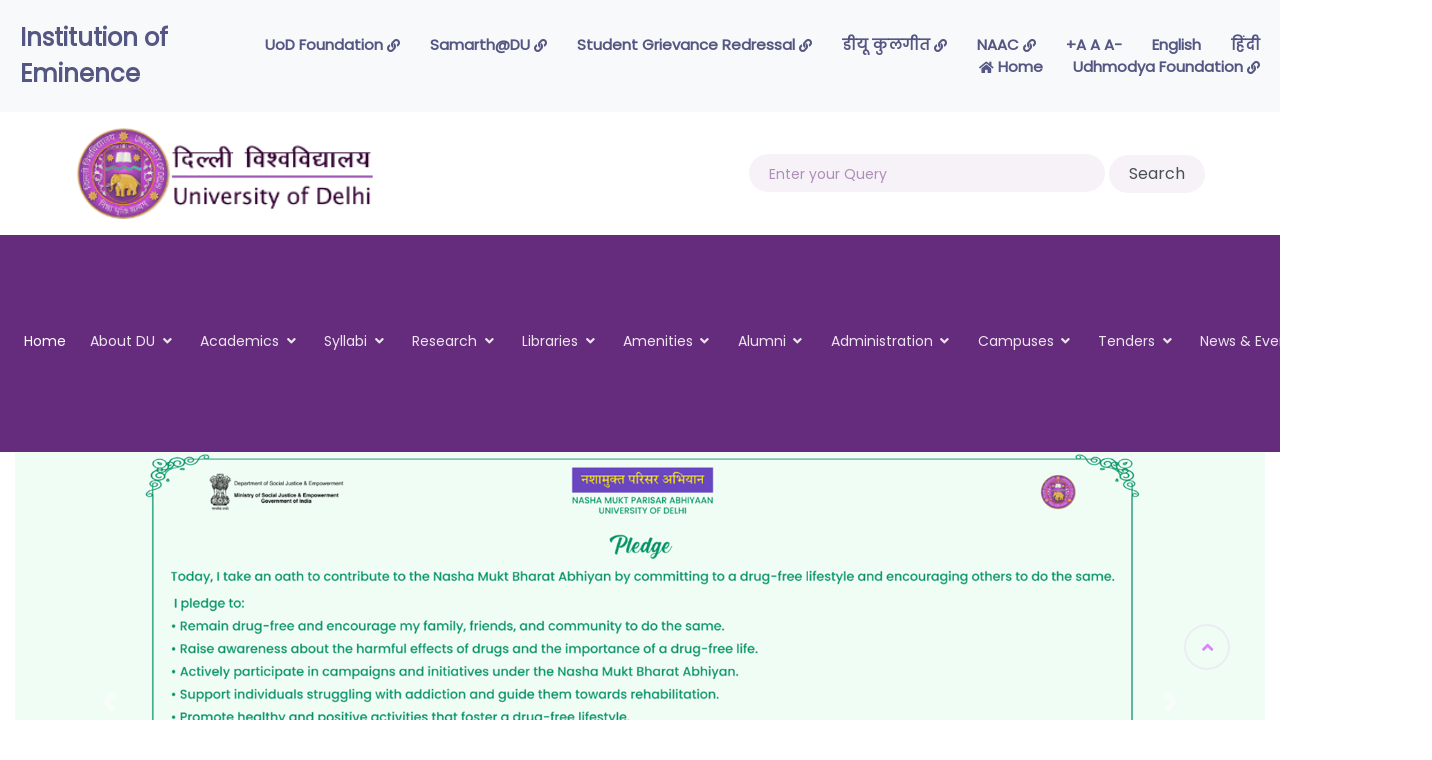

--- FILE ---
content_type: text/html; charset=utf-8
request_url: https://www.du.ac.in/
body_size: 398466
content:
<!-- DU Highlights -->

<!DOCTYPE html>
<html lang="en"><head>
    
<base href="https://www.du.ac.in/" />


<!-- Google Tag Manager -->
<script>(function(w,d,s,l,i){w[l]=w[l]||[];w[l].push({'gtm.start':
        new Date().getTime(),event:'gtm.js'});var f=d.getElementsByTagName(s)[0],
    j=d.createElement(s),dl=l!='dataLayer'?'&l='+l:'';j.async=true;j.src=
    'https://www.googletagmanager.com/gtm.js?id='+i+dl;f.parentNode.insertBefore(j,f);
})(window,document,'script','dataLayer','GTM-TCTDP8W');</script>
<!-- End Google Tag Manager -->

<!-- Global site tag (gtag.js) - Google Analytics -->
<script async src="https://www.googletagmanager.com/gtag/js?id=G-L4SCCDN38V"></script>
<script>
  window.dataLayer = window.dataLayer || [];
  function gtag(){dataLayer.push(arguments);}
  gtag('js', new Date());

  gtag('config', 'G-L4SCCDN38V');
</script>
<!-- Hotjar Tracking Code for du.ac.in -->
<script>
    (function(h,o,t,j,a,r){
        h.hj=h.hj||function(){(h.hj.q=h.hj.q||[]).push(arguments)};
        h._hjSettings={hjid:2186781,hjsv:6};
        a=o.getElementsByTagName('head')[0];
        r=o.createElement('script');r.async=1;
        r.src=t+h._hjSettings.hjid+j+h._hjSettings.hjsv;
        a.appendChild(r);
    })(window,document,'https://static.hotjar.com/c/hotjar-','.js?sv=');
</script>

<meta name="Generator" content="CMS Made Simple - Copyright (C) 2004-2020. All rights reserved." />
<meta http-equiv="Content-Type" content="text/html; charset=utf-8" />


    <meta charset="utf-8">
    <meta name="viewport" content="width=device-width, initial-scale=1, shrink-to-fit=no">
    <meta name="description" content="">
    <meta name="author" content="">
    <meta name="msapplication-TileColor" content="#652b7c">
    <meta name="theme-color" content="#652b7c">

    <title>Home - Delhi University</title>
    <link rel="icon" href="uploads/du/images/favicon/favicon-16x16.png" type="image/gif" sizes="16x16">

    <!-- Fonts -->
    <link href="https://fonts.googleapis.com/css?family=Poppins&display=swap" rel="stylesheet">
    <!-- <script src="https://kit.fontawesome.com/63ca0d7bb8.js" crossorigin="anonymous"></script> -->
    <!--load all Fontawesome styles -->
    <link href="uploads/du/fonts/fontawesome/css/all.css" rel="stylesheet">

    <!-- Bootstrap Core CSS -->
    <link href="uploads/du/vendor/bootstrap/css/bootstrap.min.css" rel="stylesheet">

    <!-- Custom Style CSS -->

    <link rel="stylesheet" href="https://unpkg.com/aos@next/dist/aos.css" />
    <link rel="stylesheet" type="text/css" href="https://www.du.ac.in/tmp/cache/stylesheet_combined_24b16d5ccd0ddbf8fd6a4782314dec2b.css" />
<link rel="stylesheet" type="text/css" href="https://www.du.ac.in/tmp/cache/stylesheet_combined_376f680b38a84fa1c391401f2d98b5d3.css" media="screen" />

</head><body>
<!-- Google Tag Manager (noscript) -->
<noscript><iframe src="https://www.googletagmanager.com/ns.html?id=GTM-TCTDP8W"
                  height="0" width="0" style="display:none;visibility:hidden"></iframe></noscript>
<!-- End Google Tag Manager (noscript) -->

<div id = "fb-root" > </div> <script async defer crossorigin = "anonymous" src = "https://connect.facebook.net/en_GB/sdk.js#xfbml=1&version=v9.0" nonce = "HHt1hacg" > </script> 

<!-- Navigation Menu -->

<!-- Level 1 -->

<div class="container-fluid">
    <!-- site-header -->

    <div class="container-fluid">
    <nav class="navbar navbar-expand-lg navbar-light bg-light oie" style="padding: 20px; justify-content: center;">
    <a href="http://ioe.du.ac.in/" target="_blank"><font size="5px">Institution of Eminence</font></a>
    <button class="navbar-toggler nav-gigw" type="button" data-toggle="collapse" data-target="#navbarSupportedContent" aria-controls="navbarSupportedContent" aria-expanded="false" aria-label="Toggle navigation">
        <span class="navbar-toggler-icon"></span>
    </button>
    <div class="collapse navbar-collapse top-right" id="navbarSupportedContent">
        <li><a href="http://www.du.ac.in/hi/" target="_blank">हिंदी</a></li>
        <li><a href="#">English</a></li>
        <li><a href="">-A A A+</a></li>


<li> <a href ="https://www.du.ac.in/index.php?page=du-naac"><span class="fas fa-link" style="opacity: 1;"></span>&nbsp;NAAC</a></li>
<li> <a href ="index.php?page=du-kulgeet"><span class="fas fa-link" style="opacity: 1;"></span>&nbsp;डीयू कुलगीत</a></li>
<!--<li> <a href ="https://www.du.ac.in/uploads/COVIDCARE/index.html" target="_blank"><span class="fas fa-link" style="opacity: 1;"></span>&nbsp;DU COVID CARE</a></li>-->
       <li><a href ="index.php?page=students-grievance-redressal"><span class="fas fa-link" style="opacity: 1;"></span>&nbsp;Student Grievance Redressal</a></li>
        <li> <a href ="https://du.samarth.ac.in" target="_blank"><span class="fas fa-link" style="opacity: 1;"></span>&nbsp;Samarth@DU</a></li> 
<li> <a href ="https://www.du.ac.in/index.php?page=university-of-delhi-foundation" target="_blank"><span class="fas fa-link" style="opacity: 1;"></span>&nbsp;UoD Foundation</a></li>    
     <li> <a href ="index.php?page=udhmodya-foundation" target="_blank"><span class="fas fa-link" style="opacity: 1;"></span>&nbsp;Udhmodya Foundation</a></li>

        <li><a href="index.php">Home&nbsp;<span class="fas fa-home" style="opacity: 1;"></span></a></li>
    </div>
</nav>

</div>

<div class="row spacer-16 sides-60">
    <div class="col-lg-3 my-auto">
        <div class="float-left du-logo-head">
            <a href="index.php"> <img src="uploads/du/images/logo-du.png" width="300px" class="margin-responsive-logo"> </a>
        </div>
    </div>
    <div class="col-lg-9 my-auto">
        <div class="float-right search-tab-top">

            <div class="form-group">
             <form id="m3ed3dmoduleform_1" method="get" action="https://www.du.ac.in/index.php?page=news-details" class="cms_form">
<div class="hidden">
<input type="hidden" name="mact" value="Search,m3ed3d,dosearch,0" />
<input type="hidden" name="m3ed3dreturnid" value="219" />
</div>


<input type="text" class="search form-control search-box" id="m3ed3dsearchinput" name="m3ed3dsearchinput" placeholder="Enter your Query"/>

<input class="search form-control search-mob" value="Search" type="submit" id="focus-auto"/>
<input type="hidden" id="m3ed3dorigreturnid" name="m3ed3dorigreturnid" value="33" />
</form>

            </div>
        </div>
    </div>
</div>
</div>
    <!-- end site-header -->
<!-- Level 2 -->
<div class="container-fluid bg-purple">
    <nav class="navbar navbar-expand-lg navbar-light">
        <button class="navbar-toggler" type="button" data-toggle="collapse" data-target="#navbarText" aria-controls="navbarText" aria-expanded="false" aria-label="Toggle navigation">
            <svg class="ham hamRotate ham1" viewBox="0 0 100 100" width="40" onclick="this.classList.toggle('active')">
                <path
                        class="line top"
                        d="m 30,33 h 40 c 0,0 9.044436,-0.654587 9.044436,-8.508902 0,-7.854315 -8.024349,-11.958003 -14.89975,-10.85914 -6.875401,1.098863 -13.637059,4.171617 -13.637059,16.368042 v 40" />
                <path
                        class="line middle"
                        d="m 30,50 h 40" />
                <path
                        class="line bottom"
                        d="m 30,67 h 40 c 12.796276,0 15.357889,-11.717785 15.357889,-26.851538 0,-15.133752 -4.786586,-27.274118 -16.667516,-27.274118 -11.88093,0 -18.499247,6.994427 -18.435284,17.125656 l 0.252538,40" />
            </svg></span><span class="ma-gigw-text-menu">Menu</span>
        </button>
        <div class="ma_gigw">
                    <span class="navbar-text" style="margin-left: 70px;">
                                <a data-toggle="collapse" href="" data-contentDiv="ducolleges" role="button" aria-expanded="false" aria-controls="ducolleges" title="Click to Open/Close" class="collapsed">Colleges <span class="fa fa-angle-down"></span></a>

                            </span>
            <span class="navbar-text">
                                <a data-toggle="collapse" href="" data-contentDiv="dudepartment" role="button" aria-expanded="false" aria-controls="dudepartment" title="Click to Open/Close" class="collapsed">Departments<span class="fa fa-angle-down"></span></a>
                            </span>
            <!--            <span class="navbar-text">-->
            <!--                        <a data-toggle="collapse" href="#importantlinks" role="button" aria-expanded="false" aria-controls="importantlinks" title="Click to Open/Close" class="collapsed">Important Links <span class="fa fa-angle-down"></span></a>-->
            <!--                    </span>-->

        </div>
        <div class="collapse navbar-collapse" id="navbarText">
            <ul class="navbar-nav mr-auto sibling-fade"><li class="nav-item nav-item active"><a class="nav-link " href="index.php">Home</a></li><li class='nav-item dropdown'><a class='nav-link dropdown-toggle' href='javascript:void(0)'>About DU</a><div class="dropdown-menu animate slideIn" aria-labelledby="navbarDropdown" style="margin-top: 0px;"><a class='dropdown-item' href='https://www.du.ac.in/index.php?page=about-du-2'>About DU: Overview</a><a class='dropdown-item' href='https://www.du.ac.in/index.php?page=Vision-and-Mission'>Vision and Mission</a><a class='dropdown-item' href='https://www.du.ac.in/index.php?page=vcs-messages-videos'>VC&#39;s Messages &amp; Videos</a><a class='dropdown-item' href='https://www.du.ac.in/index.php?page=DU-Ranking'>DU Ranking</a><a class='dropdown-item' href='https://www.du.ac.in/index.php?page=Social-Outreach'>Social Outreach</a><a class='dropdown-item' href='https://www.du.ac.in/index.php?page=DU-NIRF'>DU-NIRF</a><a class='dropdown-item' href='https://www.du.ac.in/index.php?page=du-naac'>DU - NAAC</a><a class='dropdown-item' href='https://www.du.ac.in/index.php?page=DU-e-Journals-2'>DU e-Journals</a><a class='dropdown-item' href='https://www.du.ac.in/index.php?page=University-Handbooks-2'>University Handbooks</a><a class='dropdown-item' href='https://www.du.ac.in/index.php?page=Annual-Reports'>Annual Reports</a><a class='dropdown-item' href='https://www.du.ac.in/index.php?page=du-calendar'>University Calendar</a><a class='dropdown-item' href='https://glimpses.du.ac.in/'>DU Gallery</a><a class='dropdown-item' href='https://www.du.ac.in/index.php?page=du-memoir'>DU Memoir</a><a class='dropdown-item' href='https://www.du.ac.in/index.php?page=acts-statutes-and-ordinances'>Acts, Statutes and Ordinances</a><a class='dropdown-item' href='https://www.du.ac.in/index.php?page=institutional-development-plan'>Institutional Development Plan</a><a class='dropdown-item' href='https://www.du.ac.in/index.php?page=strategic-plan-2024-2047'>Strategic Plan 2024-2047</a><a class='dropdown-item' href='https://www.du.ac.in/index.php?page=best-practices-2024'>Best Practices 2024</a><a class='dropdown-item' href='https://www.du.ac.in/index.php?page=du-archives'>DU Archives</a></div></li><li class='nav-item dropdown'><a class='nav-link dropdown-toggle' href='javascript:void(0)'>Academics</a><div class="dropdown-menu animate slideIn" aria-labelledby="navbarDropdown" style="margin-top: 0px;"><a class='dropdown-item' href='https://www.du.ac.in/index.php?page=faculties'>Faculties</a><a class='dropdown-item' href='https://www.du.ac.in/index.php?page=departments-2'>Departments</a><a class='dropdown-item' href='https://www.du.ac.in/index.php?page=centersinstitutes'>Centers/Institutes</a><a class='dropdown-item' href='https://www.du.ac.in/index.php?page=delhi-school-of-economics'>Delhi School of Economics</a><a class='dropdown-item' href='https://www.du.ac.in/index.php?page=campus-of-open-learning'>Campus of Open Learning</a><a class='dropdown-item' href='https://www.du.ac.in/index.php?page=colleges-at-du'>Colleges</a><a class='dropdown-item' href='https://www.du.ac.in/index.php?page=syllabi'>Courses</a><a class='dropdown-item' href='https://www.du.ac.in/index.php?page=international-relations'>International Relations</a><a class='dropdown-item' href='http://fsr.du.ac.in/'>International Students</a><a class='dropdown-item' href='https://www.du.ac.in/index.php?page=virtual-learning'>Virtual Learning</a><a class='dropdown-item' href='https://illl.du.ac.in/ces.html'>Competence Enhancement Scheme (CES)</a><a class='dropdown-item' href='https://www.du.ac.in/index.php?page=non-collegiate-womens-education-board'>Non-Collegiate Women&#39;s Education Board</a><a class='dropdown-item' href='https://www.du.ac.in/index.php?page=academic-calendar'>Academic Calendar</a><a class='dropdown-item' href='https://www.du.ac.in/index.php?page=faculty-of-arts-2'>Faculty Members</a><a class='dropdown-item' href='https://www.du.ac.in/index.php?page=adjunct-faculty-members'>Adjunct Faculty Members</a><a class='dropdown-item' href='https://www.du.ac.in/index.php?page=nep-2020'>NEP: 2020</a></div></li><li class='nav-item dropdown'><a class='nav-link dropdown-toggle' href='javascript:void(0)'>Syllabi</a><div class="dropdown-menu animate slideIn" aria-labelledby="navbarDropdown" style="margin-top: 0px;"><a class='dropdown-item' href='https://www.du.ac.in/index.php?page=nep-ugcf-2022-syllabi'>NEP: UGCF 2022 Syllabi</a><a class='dropdown-item' href='https://www.du.ac.in/index.php?page=nep-pgcf-2024-syllabi'>NEP: PGCF 2024 Syllabi</a><a class='dropdown-item' href='https://www.du.ac.in/index.php?page=revised-syllabi-2019-2020'>Revised-syllabi 2019-2020</a><a class='dropdown-item' href='https://www.du.ac.in/index.php?page=revised-cbcs-syllabi'>Revised CBCS Syllabi</a><a class='dropdown-item' href='https://www.du.ac.in/index.php?page=under-graduate'>Under-Graduate</a><a class='dropdown-item' href='https://www.du.ac.in/index.php?page=post-graduate'>Post-Graduate</a><a class='dropdown-item' href='https://www.du.ac.in/index.php?page=ph.d.'>Ph.D.</a><a class='dropdown-item' href='https://www.du.ac.in/index.php?page=m.phil.'>M.Phil.</a><a class='dropdown-item' href='https://www.du.ac.in/index.php?page=other-courses'>Other Courses</a></div></li><li class='nav-item dropdown'><a class='nav-link dropdown-toggle' href='javascript:void(0)'>Research</a><div class="dropdown-menu animate slideIn" aria-labelledby="navbarDropdown" style="margin-top: 0px;"><a class='dropdown-item' href='https://rc.du.ac.in/'>Research, Innovation and Entrepreneurship Council</a><a class='dropdown-item' href='https://www.du.ac.in/index.php?page=research-profile'>Research Profile</a><a class='dropdown-item' href='https://www.du.ac.in/index.php?page=institutional-human-ethics-committee'>Institutional Human Ethics Committee</a><a class='dropdown-item' href='https://www.du.ac.in/index.php?page=intellectual-property-rights'>Intellectual Property Rights</a><a class='dropdown-item' href='https://www.du.ac.in/index.php?page=prevention-of-plagiarism-shodhganga-thesis-repository'>Prevention of Plagiarism &amp; Shodhganga - Thesis Repository</a><a class='dropdown-item' href='https://www.du.ac.in/index.php?page=research-ordinances-and-gazette-notification'>Research Ordinances and Gazette Notification</a><a class='dropdown-item' href='https://www.du.ac.in/index.php?page=research-journals'>JRF to SRF link for online proforma</a><a class='dropdown-item' href='https://www.du.ac.in/index.php?page=research-opportunities'>Research Opportunities</a><a class='dropdown-item' href='https://www.du.ac.in/index.php?page=technology-transfer'>Technology Transfer</a><a class='dropdown-item' href='https://www.du.ac.in/index.php?page=dudst-purse-grants'>DU/DST Purse Grants</a><a class='dropdown-item' href='https://www.du.ac.in/index.php?page=awards-and-honours'>Awards and Honours</a><a class='dropdown-item' href='https://www.du.ac.in/index.php?page=major-areas-of-research'>Major Areas of Research</a><a class='dropdown-item' href='https://www.du.ac.in/index.php?page=vice-chancellor-student-fund'>Ph.D. extension online portal link</a><a class='dropdown-item' href='https://www.du.ac.in/index.php?page=academic-integrity-and-ethical-guidelines'>Academic Integrity and Ethical Guidelines</a><a class='dropdown-item' href='https://www.du.ac.in/index.php?page=guidelines-for-sponsored-research-projects-and-consultancy'>Guidelines for Sponsored Research Projects and Consultancy</a><a class='dropdown-item' href='https://www.du.ac.in/index.php?page=guidelines-for-online-thesis-submission-during-covid-19'>Guidelines for online thesis submission during COVID-19</a><a class='dropdown-item' href='http://du.ac.in/uploads/new-web/09082021_PMRF-guidelines.pdf'>PMRF Guidelines</a><a class='dropdown-item' href='https://www.du.ac.in/index.php?page=memorandum-of-understanding'>Memorandum of Understanding (MoU)</a></div></li><li class='nav-item dropdown'><a class='nav-link dropdown-toggle' href='javascript:void(0)'>Libraries</a><div class="dropdown-menu animate slideIn" aria-labelledby="navbarDropdown" style="margin-top: 0px;"><a class='dropdown-item' href='https://duls.du.ac.in/duls/dulslibraries'>DU Library System</a><a class='dropdown-item' href='https://duelibrary.in/#/home'>DU eLibrary</a><a class='dropdown-item' href='https://jgateplus.com/'>Search for Articles</a><a class='dropdown-item' href='https://www.du.ac.in/index.php?page=e-resources-a-z'>e-Resources (A-Z)</a><a class='dropdown-item' href='http://crl.du.ac.in/subjectportal/'>Subject-wise e-Resources</a><a class='dropdown-item' href='http://crl.du.ac.in/ot/tutorial.html'>Information Literacy</a><a class='dropdown-item' href='http://eb.du.ac.in'>E-Books</a><a class='dropdown-item' href='https://du.irins.org/'>Research Information Management System</a></div></li><li class='nav-item dropdown'><a class='nav-link dropdown-toggle' href='javascript:void(0)'>Amenities</a><div class="dropdown-menu animate slideIn" aria-labelledby="navbarDropdown" style="margin-top: 0px;"><a class='dropdown-item' href='https://www.du.ac.in/index.php?page=Centre-for-Professional-Development-in-Higher-Education'>Centre for Professional Development in Higher Education</a><a class='dropdown-item' href='https://www.du.ac.in/index.php?page=Central-Placement'>Central Placement</a><a class='dropdown-item' href='https://www.du.ac.in/index.php?page=Computer-Centre'>Computer Centre</a><a class='dropdown-item' href='https://www.du.ac.in/index.php?page=Conference-Centre'>Conference Centre</a><a class='dropdown-item' href='https://www.du.ac.in/index.php?page=Delhi-University-Women-Association-DUWA'>Delhi University Women&#39;s Association (DUWA)</a><a class='dropdown-item' href='https://www.du.ac.in/index.php?page=Directorate-of-Hindi-Medium-Implementation'>Directorate of Hindi Medium Implementation</a><a class='dropdown-item' href='https://www.du.ac.in/index.php?page=Engineering-Office'>Engineering Office</a><a class='dropdown-item' href='https://www.du.ac.in/index.php?page=Foreign-Students-Registry-2'>Foreign Students&#39; Registry</a><a class='dropdown-item' href='https://www.du.ac.in/index.php?page=Gandhi-Bhawan'>Gandhi Bhawan</a><a class='dropdown-item' href='https://www.du.ac.in/index.php?page=Health-Centre'>Health Centre</a><a class='dropdown-item' href='https://www.du.ac.in/index.php?page=Hostels-at-University-of-Delhi'>Hostels</a><a class='dropdown-item' href='https://www.du.ac.in/index.php?page=International-Guest-House'>International Guest House</a><a class='dropdown-item' href='https://www.du.ac.in/index.php?page=Rajbhasha-Cell'>Rajbhasha Cell</a><a class='dropdown-item' href='https://www.du.ac.in/index.php?page=University-Guest-House'>University Guest House</a><a class='dropdown-item' href='https://www.du.ac.in/index.php?page=University-Press'>University Press</a><a class='dropdown-item' href='https://www.du.ac.in/index.php?page=University-Radio'>University Radio (DUCR 90.4)</a><a class='dropdown-item' href='https://www.du.ac.in/index.php?page=University-Science-Instrumentation-Centre-USIC'>University Science Instrumentation Centre</a><a class='dropdown-item' href='https://dugardens.wixsite.com/universitygardens'>University Garden</a><a class='dropdown-item' href='http://wus.du.ac.in/'>World University Service (WUS) - DUC</a></div></li><li class='nav-item dropdown'><a class='nav-link dropdown-toggle' href='javascript:void(0)'>Alumni</a><div class="dropdown-menu animate slideIn" aria-labelledby="navbarDropdown" style="margin-top: 0px;"><a class='dropdown-item' href='http://alumni.du.ac.in/'>Alumni Website</a></div></li><li class='nav-item dropdown'><a class='nav-link dropdown-toggle' href='javascript:void(0)'>Administration</a><div class="dropdown-menu animate slideIn" aria-labelledby="navbarDropdown" style="margin-top: 0px;"><a class='dropdown-item' href='https://www.du.ac.in/index.php?page=vice-chancellor'>Vice Chancellor</a><a class='dropdown-item' href='https://www.du.ac.in/index.php?page=director-south-campus'>Director South Campus</a><a class='dropdown-item' href='https://www.du.ac.in/index.php?page=dean-of-colleges'>Dean of Colleges</a><a class='dropdown-item' href='https://www.du.ac.in/index.php?page=treasurer'>Treasurer</a><a class='dropdown-item' href='https://www.du.ac.in/index.php?page=registrar'>Registrar</a><a class='dropdown-item' href='https://www.du.ac.in/index.php?page=finance-officer'>Finance Officer</a><a class='dropdown-item' href='https://www.du.ac.in/index.php?page=director-campus-of-open-learning'>Director, Campus of Open Learning</a><a class='dropdown-item' href='https://www.du.ac.in/index.php?page=proctor'>Proctor</a><a class='dropdown-item' href='https://www.du.ac.in/index.php?page=public-relations-officer'>Public Relations Officer</a><a class='dropdown-item' href='https://www.du.ac.in/index.php?page=special-cell'>Special Cell</a><a class='dropdown-item' href='https://www.du.ac.in/index.php?page=chief-vigilance-officer'>Chief Vigilance Officer</a><a class='dropdown-item' href='https://www.du.ac.in/index.php?page=librarian'>Librarian</a><a class='dropdown-item' href='https://www.du.ac.in/index.php?page=deans'>Deans</a><a class='dropdown-item' href='https://www.du.ac.in/index.php?page=administrative-offices'>Administrative Offices</a><a class='dropdown-item' href='https://www.du.ac.in/index.php?page=Committees'>Committees</a><a class='dropdown-item' href='https://www.du.ac.in/index.php?page=statutory-bodies'>Statutory Bodies</a><a class='dropdown-item' href='https://www.du.ac.in/index.php?page=ombudsperson'>Ombudsperson</a><a class='dropdown-item' href='https://www.du.ac.in/index.php?page=organogram-chart'>Organogram Chart</a><a class='dropdown-item' href='https://www.du.ac.in/index.php?page=controller-of-examination'>Controller of Examination</a></div></li><li class='nav-item dropdown'><a class='nav-link dropdown-toggle' href='javascript:void(0)'>Campuses</a><div class="dropdown-menu animate slideIn" aria-labelledby="navbarDropdown" style="margin-top: 0px;"><a class='dropdown-item' href='https://www.du.ac.in/index.php?page=north-campus'>North Campus</a><a class='dropdown-item' href='https://www.du.ac.in/index.php?page=south-campus'>South Campus</a><a class='dropdown-item' href='https://www.du.ac.in/index.php?page=east-campus'>East Campus</a><a class='dropdown-item' href='https://www.du.ac.in/index.php?page=west-campus'>West Campus</a></div></li><li class='nav-item dropdown'><a class='nav-link dropdown-toggle' href='javascript:void(0)'>Tenders</a><div class="dropdown-menu animate slideIn" aria-labelledby="navbarDropdown" style="margin-top: 0px;"><a class='dropdown-item' href='https://www.du.ac.in/index.php?page=central-office-depttscentreshostels'>Central Office Deptts/Centres/Hostels</a><a class='dropdown-item' href='https://www.du.ac.in/index.php?page=colleges-3'>Colleges</a><a class='dropdown-item' href='https://www.du.ac.in/index.php?page=engineering-department'>Engineering Department</a><a class='dropdown-item' href='https://www.du.ac.in/index.php?page=general-branch'>General Branch</a></div></li><li class='nav-item dropdown'><a class='nav-link dropdown-toggle' href='javascript:void(0)'>News &amp; Events</a><div class="dropdown-menu animate slideIn" aria-labelledby="navbarDropdown" style="margin-top: 0px;"><a class='dropdown-item' href='https://www.du.ac.in/index.php?page=news'>News</a><a class='dropdown-item' href='https://www.du.ac.in/index.php?page=events'>Events</a></div></li></ul>
            <div class="text-gigw ma_mob">
                <li></li>
                <li><span class="fa fa-angle-right wa"></span><a href=" oldweb.du.ac.in/du/uploads/COVID-19/">Admissions & Examinations 2020</a></li>
                <li><span class="fa fa-home wa"></span><a href="index.php">Home</a>&nbsp;&nbsp;&nbsp; <span class="fa fa-angle-right wa"></span><span class="wa" style="margin-left: 5px;"><a href="oldweb.du.ac.in/">Goto Old Website</a></span></li>
                <li><a href="">-A A A+</a> &nbsp;&nbsp;&nbsp;&nbsp;&nbsp;&nbsp;<span class="wa">English</span>&nbsp;&nbsp;&nbsp;&nbsp;&nbsp;&nbsp;<span style="opacity: 0.4;"><a href="www.du.ac.in/hi/"> Hindi</a></span></li>
                <li><span style="margin-left: 70px;"> <span class="navbar-text">
<a data-toggle="collapse" href="" data-contentDiv="importantlinks" role="button" aria-expanded="false" aria-controls="importantlinks" title="Click to Open/Close" class="collapsed">Important Links <span class="fa fa-angle-down"></span></a>
</span></span></li>
            </div>
        </div>

<div class="sibling-fade ma_gignw">
                <span class="navbar-text">
                        <a data-toggle="collapse" href="" data-contentDiv="ducolleges" role="button" aria-expanded="false" aria-controls="ducolleges" title="Click to Open/Close" class="collapsed">Colleges <span class="fa fa-angle-down"></span></a>
                    </span>&nbsp;&nbsp;&nbsp;&nbsp;
    <span class="navbar-text">
                        <a data-toggle="collapse" href="" data-contentDiv="dudepartment" role="button" aria-expanded="false" aria-controls="dudepartment" title="Click to Open/Close" class="collapsed">Departments<span class="fa fa-angle-down"></span></a>
                    </span>&nbsp;&nbsp;&nbsp;&nbsp;
    <span class="navbar-text">
                        <a data-toggle="collapse" href="" data-contentDiv="importantlinks" role="button" aria-expanded="false" aria-controls="importantlinks" title="Click to Open/Close" class="collapsed">Important Links <span class="fa fa-angle-down"></span></a>
                    </span>
</div>



    </nav>
</div>

<div class="container-fluid toggle_div collapse" id="ducolleges">
<div class="row sides-72 spacer-40">
                <div class="col-lg-4 imp-pad animate2 slideIn2">
                    <h5>A</h5>
                    <div class="spacer-16">
                        <a href="http://andcollege.du.ac.in/" target="_blank">Acharya Narendra Dev College&nbsp;<span class="fa fa-external-link-alt"></span></a><br>
<a href="http://aditi.du.ac.in/" target="_blank">Aditi Mahavidyalaya&nbsp;<span class="fa fa-external-link-alt"></span></a><br>
<a href="http://aryabhattacollege.ac.in/" target="_blank">Aryabhatta College<!--(Formally Ram Lal Anand College-Evg.)-->&nbsp;<span class="fa fa-external-link-alt"></span></a><br>
<a href="http://arsdcollege.ac.in/" target="_blank">Atma Ram Sanatan Dharma College&nbsp;<span class="fa fa-external-link-alt"></span></a><br>
<br>
                    </div>
                </div>
                   <div class="col-lg-4 imp-pad animate2 slideIn2">
                    <h5>B</h5>
                    <div class="spacer-16">
                       <a href="https://bhagininivedita.du.ac.in/" target="_blank">Bhagini Nivedita College&nbsp;<span class="fa fa-external-link-alt"></span></a><br>
<a href="https://www.bharaticollege.du.ac.in/" target="_blank">Bharati College&nbsp;<span class="fa fa-external-link-alt"></span></a><br>
<a href="http://www.bcas.du.ac.in/" target="_blank">Bhaskaracharya College of Applied Sciences&nbsp;<span class="fa fa-external-link-alt"></span></a><br>
<a href="http://www.drbrambedkarcollege.ac.in/" target="_blank">Bhim Rao Ambedkar College&nbsp;<span class="fa fa-external-link-alt"></span></a><br>
                    </div>
                </div>
                    <div class="col-lg-4 imp-pad animate2 slideIn2">
                    <h5>C</h5>
                    <div class="spacer-16">
                       <a href="http://colart.delhigovt.nic.in/wps/wcm/connect/Lib_Collegeofart/collegeofarts/home" target="_blank">College of Art&nbsp;<span class="fa fa-external-link-alt"></span></a><br>
<a href="http://www.cvs.edu.in/" target="_blank">College of Vocational Studies&nbsp;<span class="fa fa-external-link-alt"></span></a><br>
                    </div>
                </div>

                  <div class="col-lg-4 imp-pad animate2 slideIn2">
                    <h5>D</h5>
                    <div class="spacer-16">
                        <a href="http://www.dr.du.ac.in/" target="_blank">Daulat Ram College&nbsp;<span class="fa fa-external-link-alt"></span></a><br>
<a href="http://dcac.du.ac.in/" target="_blank">Delhi College of Arts &amp; Commerce&nbsp;<span class="fa fa-external-link-alt"></span></a><br>
<a href="http://www.deshbandhucollege.ac.in/" target="_blank">Deshbandhu College(Morning)&nbsp;<span class="fa fa-external-link-alt"></span></a><br>
<a href="http://dducollegedu.ac.in/" target="_blank">Deen Dayal Upadhyaya College&nbsp;<span class="fa fa-external-link-alt"></span></a><br>
<a href="http://www.durgabaideshmukhcollege.org/" target="_blank">Durga Bai Deshmukh College of Special Edu.(VI)&nbsp;<span class="fa fa-external-link-alt"></span></a><br>
<a href="http://www.dsc.du.ac.in/" target="_blank">Dyal Singh College&nbsp;<span class="fa fa-external-link-alt"></span></a><br>
<a href="http://www.dsce.du.ac.in/" target="_blank">Dyal Singh College (Evening)&nbsp;<span class="fa fa-external-link-alt"></span></a><br>
                    </div>
<h5>G</h5>
                      <div class="spacer-16">
                          <a href="http://gargicollege.in/" target="_blank">Gargi College&nbsp;<span class="fa fa-external-link-alt"></span></a><br>
                      </div>
                </div>

                  <div class="col-lg-4 imp-pad animate2 slideIn2">
                   <!-- <h5>F</h5>
                    <div class="spacer-16">

                    </div>-->
                      
                      <h5>H</h5>
                      <div class="spacer-16">
                          <a href="http://www.hansrajcollege.ac.in/" target="_blank">Hans Raj College&nbsp;<span class="fa fa-external-link-alt"></span></a><br>
                          <a href="http://www.hinducollege.ac.in/" target="_blank">Hindu College&nbsp;<span class="fa fa-external-link-alt"></span></a><br>
                                                
                      </div>
<h5>I</h5>
                      <div class="spacer-16">
                          <a href="http://igipess.du.ac.in" target="_blank">Indira Gandhi Institute of Physical Education &amp; Sports Sciences&nbsp;<span class="fa fa-external-link-alt"></span></a><br>
<a href="www.ipcollege.ac.in/" target="_blank">Indraprastha College for Women&nbsp;<span class="fa fa-external-link-alt"></span></a><br>
                          <a href="http://www.ihe-du.com/" target="_blank">Institute of Home Economics&nbsp;<span class="fa fa-external-link-alt"></span></a><br>
                      </div>
<h5>J</h5>
                      <div class="spacer-16">
                          <a href="https://jdm.du.ac.in/" target="_blank">Janki Devi Memorial College&nbsp;<span class="fa fa-external-link-alt"></span></a><br>
                          <a href="https://www.jmc.ac.in/" target="_blank">Jesus &amp; Mary College&nbsp;<span class="fa fa-external-link-alt"></span></a><br>
                      </div>
                </div>


                  <div class="col-lg-4 imp-pad animate2 slideIn2">

                      

                      
                      <h5>K</h5>
                      <div class="spacer-16">
                          <a href="https://www.kalindicollege.in/" target="_blank">Kalindi College for Women&nbsp;<span class="fa fa-external-link-alt"></span></a><br>
                          <a href="https://www.knc.edu.in/" target="_blank">Kamla Nehru College for Women&nbsp;<span class="fa fa-external-link-alt"></span></a><br>
                          <a href="https://keshav.du.ac.in/" target="_blank">Keshav Mahavidyalaya&nbsp;<span class="fa fa-external-link-alt"></span></a><br>
                          <a href="https://kmc.du.ac.in/" target="_blank">Kirori Mal College&nbsp;<span class="fa fa-external-link-alt"></span></a><br>
                      </div>
<h5>L</h5>
                    <div class="spacer-16">

<a href="https://ladyirwin.edu.in/" target="_blank">Lady Irwin College&nbsp;<span class="fa fa-external-link-alt"></span></a><br>
<a href="https://lsr.edu.in/" target="_blank">Lady Shri Ram College for Women&nbsp;<span class="fa fa-external-link-alt"></span></a><br>
<a href="https://lakshmibaicollege.in/" target="_blank">Lakshmi Bai College for Women&nbsp;<span class="fa fa-external-link-alt"></span></a><br>
                    </div>
                </div>

                  <div class="col-lg-4 imp-pad animate2 slideIn2">
                    

                      <h5>M</h5>
                      <div class="spacer-16">
                          <a href="https://mac.du.ac.in/" target="_blank">Maharaja Agarsen College&nbsp;<span class="fa fa-external-link-alt"></span></a><br>
                          <a href="https://www.mvce.ac.in/" target="_blank">Maharshi Valmiki College of Education&nbsp;<span class="fa fa-external-link-alt"></span></a><br>
                          <a href="http://maitreyi.ac.in/" target="_blank">Maitreyi College for Women&nbsp;<span class="fa fa-external-link-alt"></span></a><br>
                          <a href="https://mscw.ac.in/" target="_blank">Mata Sundri College for Women&nbsp;<span class="fa fa-external-link-alt"></span></a><br>
                          <a href="https://www.mirandahouse.ac.in/" target="_blank">Miranda House&nbsp;<span class="fa fa-external-link-alt"></span></a><br>
                          <a href="http://www.mlncdu.ac.in/" target="_blank">Moti Lal Nehru College&nbsp;<span class="fa fa-external-link-alt"></span></a><br>
                          <a href="http://www.mlnce.org/" target="_blank">Moti Lal Nehru College (Evening)&nbsp;<span class="fa fa-external-link-alt"></span></a><br>
                      </div>
 <h5>P</h5>
                      <div class="spacer-16">
                          <a href="https://www.pgdavcollege.in//" target="_blank">P.G.D.A.V. College&nbsp;<span class="fa fa-external-link-alt"></span></a><br>
                          <a href="https://pgdavecollege.in/" target="_blank">P.G.D.A.V. College (Evening)&nbsp;<span class="fa fa-external-link-alt"></span></a><br>
                          
                      </div>
                      <h5>R</h5>
                      <div class="spacer-16">
                          <a href="http://www.rajdhanicollege.ac.in/" target="_blank">Rajdhani College&nbsp;<span class="fa fa-external-link-alt"></span></a><br>
                          <a href="http://rakcon.com/" target="_blank">Rajkumari Amrit Kaur College of Nursing&nbsp;<span class="fa fa-external-link-alt"></span></a><br>
                          <a href="https://rlacollege.edu.in/" target="_blank">Ram Lal Anand College&nbsp;<span class="fa fa-external-link-alt"></span></a><br>
                          <a href="https://ramanujancollege.ac.in/" target="_blank">Ramanujan College&nbsp;<span class="fa fa-external-link-alt"></span></a><br>
                          <a href="http://ramjas.du.ac.in/" target="_blank">Ramjas College&nbsp;<span class="fa fa-external-link-alt"></span></a><br>
                      </div>
                     <!-- <h5>U</h5>
                      <div class="spacer-16">
                         
                      </div>-->
                </div>
                 <!--
                  <div class="col-lg-4 imp-pad animate2 slideIn2">
                   <h5>N</h5>
                    <div class="spacer-16">

                    </div>
                     
                </div>-->

                  <div class="col-lg-4 imp-pad animate2 slideIn2">
                    <h5>S</h5>
                    <div class="spacer-16">
<a href="http://satyawati.du.ac.in/" target="_blank">Satyawati College&nbsp;<span class="fa fa-external-link-alt"></span></a><br>
<a href="http://satyawatievedu.ac.in/" target="_blank">Satyawati College (Evening)&nbsp;<span class="fa fa-external-link-alt"></span></a><br>
<a href="https://sol.du.ac.in" target="_blank">School of Open Learning ( Erstwhile School of Correspondence &amp; Continuing Education)&nbsp;<span class="fa fa-external-link-alt"></span></a><br>

<a href="http://www.sbsc.in/" target="_blank">Shaheed Bhagat Singh College&nbsp;<span class="fa fa-external-link-alt"></span></a><br>
<a href="http://www.sbsec.org/" target="_blank">Shaheed Bhagat Singh College (Evening)&nbsp;<span class="fa fa-external-link-alt"></span></a><br>
<a href="http://www.rajgurucollege.com/" target="_blank">Shaheed Rajguru College of Applied Sciences for Women&nbsp;<span class="fa fa-external-link-alt"></span></a><br>
<a href="http://sscbs.du.ac.in/" target="_blank">Shaheed Sukhdev College of Business Studies&nbsp;<span class="fa fa-external-link-alt"></span></a><br>
<a href="http://www.shivajicollege.ac.in/" target="_blank">Shivaji College&nbsp;<span class="fa fa-external-link-alt"></span></a><br>
<a href="http://www.srcc.edu/" target="_blank">Shri Ram College of Commerce&nbsp;<span class="fa fa-external-link-alt"></span></a><br>
<a href="http://www.slc.du.ac.in/" target="_blank">Shyam Lal College&nbsp;<span class="fa fa-external-link-alt"></span></a><br>
<a href="http://shyamlale.du.ac.in/" target="_blank">Shyam Lal College (Evening)&nbsp;<span class="fa fa-external-link-alt"></span></a><br>
<a href="http://spm.du.ac.in/index.php?lang=en" target="_blank">Shyama Prasad Mukherji College for Women&nbsp;<span class="fa fa-external-link-alt"></span></a><br>
<a href="http://www.aurobindo.du.ac.in/" target="_blank">Sri Aurobindo College&nbsp;<span class="fa fa-external-link-alt"></span></a><br>
<a href="https://www.aurobindoe.du.ac.in/" target="_blank">Sri Aurobindo College (Evening)&nbsp;<span class="fa fa-external-link-alt"></span></a><br>
<a href="http://www.sggscc.ac.in/" target="_blank">Sri Guru Gobind Singh College of Commerce&nbsp;<span class="fa fa-external-link-alt"></span></a><br>
<a href="http://sgndkc.org/" target="_blank">Sri Guru Nanak Dev Khalsa College&nbsp;<span class="fa fa-external-link-alt"></span></a><br>
<a href="http://sgtbkhalsadu.ac.in/" target="_blank">Sri Guru Tegh Bahadur Khalsa College&nbsp;<span class="fa fa-external-link-alt"></span></a><br>
<a href="http://www.svc.ac.in/" target="_blank">Sri Venkateswara College&nbsp;<span class="fa fa-external-link-alt"></span></a><br>
<a href="https://www.ststephens.edu/" target="_blank">St. Stephen's College&nbsp;<span class="fa fa-external-link-alt"></span></a><br>
<a href="http://ss.du.ac.in/" target="_blank">Swami Shraddhanand College&nbsp;<span class="fa fa-external-link-alt"></span></a><br>
                    </div>
                </div>

                  <div class="col-lg-4 imp-pad animate2 slideIn2">
                      <h5>V</h5>
                      <div class="spacer-16">

                          <a href="https://www.vivekanandacollege.edu.in/" target="_blank">Vivekananda College&nbsp;<span class="fa fa-external-link-alt"></span></a></br>
                      </div>
                      <h5>Z</h5>
                      <div class="spacer-16">
                          <a href="http://www.zakirhusaindelhicollege.ac.in/" target="_blank">Zakir Husain Delhi College&nbsp;<span class="fa fa-external-link-alt"></span></a><br>
                          <a href="https://zhdce.ac.in/default.aspx" target="_blank">Zakir Husain Post Graduate Evening College&nbsp;<span class="fa fa-external-link-alt"></span></a></br>

                      </div>
                </div>


                  <div class="col-lg-4 imp-pad animate2 slideIn2">
                    <h5>Other Institutions</h5>
                    <div class="spacer-16">
<a href="http://www.abconlnhdu.com/" target="_blank">Ahilya Bai College of Nursing&nbsp;<span class="fa fa-external-link-alt"></span></a><br>
<a href="http://www.ajipt.org/" target="_blank">Amar Jyoti Institute of Physiotherapy&nbsp;<span class="fa fa-external-link-alt"></span></a><br>
<a href="https://autch.delhi.gov.in/" target="_blank">Ayurvedic &amp; Unani Tibia College&nbsp;<span class="fa fa-external-link-alt"></span></a><br>
<a href="http://www.cnbchospital.in/" target="_blank">Chacha Nehru Bal Chikitsalaya&nbsp;<span class="fa fa-external-link-alt"></span></a><br>
<a href="http://www.acn.co.in/" target="_blank">College of Nursing at Army Hospital (R&amp;R)&nbsp;<span class="fa fa-external-link-alt"></span></a><br>
<a href="http://www.dipsar.ac.in/" target="_blank">Delhi Institute of Pharmaceutical Sciences and Research&nbsp;<span class="fa fa-external-link-alt"></span></a><br>
<a href="http://www.collegeofnursinggtbh.in/" target="_blank">Florence Nightingale College of Nursing&nbsp;<span class="fa fa-external-link-alt"></span></a><br>
<a href="http://www.hfcondelhi.edu.in/" target="_blank">Holy Family College of Nursing&nbsp;<span class="fa fa-external-link-alt"></span></a><br>
<a href="http://fmsc.ac.in/lady.htm" target="_blank">Lady Hardinge Medical College&nbsp;<span class="fa fa-external-link-alt"></span></a><br>
<a href="http://www.maids.ac.in/" target="_blank">Maulana Azad Institute of Dental Sciences&nbsp;<span class="fa fa-external-link-alt"></span></a><br>
<a href="http://www.mamc.ac.in/" target="_blank">Maulana Azad Medical College&nbsp;<span class="fa fa-external-link-alt"></span></a><br>
<a href="http://nhmc.delhigovt.nic.in/" target="_blank">Nehru Homeopathic Medical College &amp; Hospital&nbsp;<span class="fa fa-external-link-alt"></span></a><br>
<a href="http://www.nsit.ac.in/" target="_blank">Netaji Subhash Institute of Technology&nbsp;<span class="fa fa-external-link-alt"></span></a><br>
<a href="http://www.nihfw.org/" target="_blank">National Institute of Health &amp; Family Welfare&nbsp;<span class="fa fa-external-link-alt"></span></a><br>
<a href="http://iphnewdelhi.in/Home.aspx?ReturnUrl=%2f" target="_blank">Pt. Deendayal Upadhyaya Institute of Physically Handicapped&nbsp;<span class="fa fa-external-link-alt"></span></a><br>
<a href="http://rakcon.com/" target="_blank">Rajkumari Amrit Kaur College of Nursing&nbsp;<span class="fa fa-external-link-alt"></span></a><br>
<a href="https://www.nhp.gov.in/hospital/kasturba-gandhi-hospital-central-delhi" target="_blank">Kasturba Hospital&nbsp;<span class="fa fa-external-link-alt"></span></a><br>
<a href="http://www.ihbas.delhigovt.nic.in/" target="_blank">Institute of Human Behaviour &amp; Allied Sciences&nbsp;<span class="fa fa-external-link-alt"></span></a><br>
<a href="http://gbpant.delhigovt.nic.in/" target="_blank">G.B. Pant Hospital&nbsp;<span class="fa fa-external-link-alt"></span></a><br>
<a href="https://aiia.gov.in/" target="_blank">All India Institute of Ayurveda&nbsp;<span class="fa fa-external-link-alt"></span></a><br>
<a href="#">School of Rehabilitation Sciences&nbsp;<span class="fa fa-external-link-alt"></span></a><br>
 <a href="https://ucms.ac.in/" target="_blank">University College of Medical Sciences&nbsp;<span class="fa fa-external-link-alt"></span></a><br>
                          <a href="http://www.vpci.org.in/" target="_blank">Vallabhbhai Patel Chest Institute&nbsp;<span class="fa fa-external-link-alt"></span></a></br>
                    </div>
                </div>


                </div>
                <span class="divider imp-pad"></span>
            </div>
</div>

<div class="container-fluid toggle_div collapse" id="dudepartment">

<div class="row sides-72 spacer-40">
<div class="col-lg-4 imp-pad animate2 slideIn2">
<h5>Faculty of Applied Social Sciences and Humanities</h5>
<div class="spacer-16"><a href="index.php?page=department-of-finance-and-business-economics" target="_blank" rel="noopener">Department of Finance and Business Economics</a></div>
<h5>Faculty of Commerce &amp; Business Studies</h5>
<div class="spacer-16"><a href="index.php?page=department-of-commerce" target="_blank" rel="noopener">Department of Commerce</a></div>
<h5>Faculty of Education</h5>
<div class="spacer-16"><a href="index.php?page=department-of-education" target="_blank" rel="noopener">Department of Education</a></div>
<h5>Faculty of Law</h5>
<div class="spacer-16"><a href="index.php?page=department-of-law" target="_blank" rel="noopener">Department of Law</a></div>
</div>
<div class="col-lg-4 imp-pad animate2 slideIn2">
<h5>Faculty of Arts</h5>
<div class="spacer-16"><a href="index.php?page=department-of-arabic" target="_blank" rel="noopener">Department of Arabic</a><br /> <a href="index.php?page=department-of-buddhist-studies" target="_blank" rel="noopener">Department of Buddhist Studies</a><br /> <a href="index.php?page=department-of-germanic-romance-studies" target="_blank" rel="noopener">Department of Germanic &amp; Romance Studies</a><br /> <a href="index.php?page=department-of-hindi" target="_blank" rel="noopener">Department of Hindi</a><br /> <a href="index.php?page=department-of-library-information-science" target="_blank" rel="noopener">Department of Library &amp; Information Science</a><br /> <a href="index.php?page=department-of-linguistics" target="_blank" rel="noopener">Department of Linguistics</a><br /> <a href="index.php?page=department-of-modern-indian-languages-and-literary-studies" target="_blank" rel="noopener">Department of Indian Languages and Literary Studies</a><br /> <a href="index.php?page=department-of-persian" target="_blank" rel="noopener">Department of Persian</a><br /> <a href="index.php?page=department-of-philosophy" target="_blank" rel="noopener">Department of Philosophy</a><br /> <a href="index.php?page=department-of-psychology" target="_blank" rel="noopener">Department of Psychology</a><br /> <a href="index.php?page=department-of-punjabi" target="_blank" rel="noopener">Department of Punjabi</a><br /> <a href="index.php?page=department-of-sanskrit" target="_blank" rel="noopener">Department of Sanskrit</a><br /> <a href="index.php?page=department-of-slavonic-finno-ugrian-studies" target="_blank" rel="noopener">Department of Slavonic &amp; Finno-Ugrian Studies</a><br /> <a href="index.php?page=department-of-urdu" target="_blank" rel="noopener">Department of Urdu</a><br /> <a href="index.php?page=department-of-english" target="_blank" rel="noopener">Department of English </a></div>
</div>
<div class="col-lg-4 imp-pad animate2 slideIn2">
<h5>Faculty of Interdisciplinary &amp; Applied Sciences</h5>
<div class="spacer-16"><a href="index.php?page=department-of-biochemistry" target="_blank" rel="noopener">Department of Biochemistry</a><br /> <a href="index.php?page=department-of-biophysics" target="_blank" rel="noopener">Department of Biophysics</a><br /> <a href="index.php?page=department-of-electronic-science" target="_blank" rel="noopener">Department of Electronic Science</a><br /> <a href="index.php?page=department-of-genetics" target="_blank" rel="noopener">Department of Genetics</a><br /> <a href="index.php?page=department-of-microbiology" target="_blank" rel="noopener">Department of Microbiology</a><br /> <a href="index.php?page=department-of-physical-education-sports-sciences" target="_blank" rel="noopener">Department of Physical Education &amp; Sports Sciences</a><br /> <a href="index.php?page=department-of-plant-molecular-biology" target="_blank" rel="noopener">Department of Plant Molecular Biology</a></div>
<h5>Faculty of Music</h5>
<div class="spacer-16"><a href="index.php?page=department-of-music" target="_blank" rel="noopener">Department of Music</a><br /> <a href="index.php?page=department-of-fine-arts" target="_blank" rel="noopener">Department of Fine Arts</a></div>
</div>
<div class="col-lg-4 imp-pad animate2 slideIn2">
<h5>Faculty of Management Studies</h5>
<div class="spacer-16"><a href="index.php?page=department-of-business-management-industrial-administration" target="_blank" rel="noopener">Department of Business Management &amp; Industrial Administration</a></div>
<br />
<h5>Faculty of Science</h5>
<div class="spacer-16"><a href="index.php?page=department-of-anthropology" target="_blank" rel="noopener">Department of Anthropology</a><br /> <a href="index.php?page=department-of-botany" target="_blank" rel="noopener">Department of Botany</a><br /> <a href="index.php?page=department-of-chemistry" target="_blank" rel="noopener">Department of Chemistry</a><br /> <a href="index.php?page=department-of-environmental-studies" target="_blank" rel="noopener">Department of Environmental Studies</a><br /> <a href="index.php?page=department-of-geology" target="_blank" rel="noopener">Department of Geology</a><br /> <a href="index.php?page=department-of-home-science" target="_blank" rel="noopener">Department of Home Science</a><br /> <a href="index.php?page=department-of-nursing" target="_blank" rel="noopener">Department of Nursing</a><br /> <a href="index.php?page=department-of-pharmacy" target="_blank" rel="noopener">Department of Pharmacy</a><br /> <a href="index.php?page=department-of-physics-astrophysics" target="_blank" rel="noopener">Department of Physics &amp; Astrophysics</a>
<br /> <a href="index.php?page=department-of-zoology" target="_blank" rel="noopener">Department of Zoology</a>
</div>
<br />
<h5>Faculty of Technology</h5>
<div class="spacer-16"><a href="index.php?page=department-of-computer-engineering" target="_blank" rel="noopener">Department of Computer Engineering</a><br /> <a href="index.php?page=department-of-electrical-engineering" target="_blank" rel="noopener">Department of Electrical Engineering</a><br /> <a href="index.php?page=department-of-electronics-communication-engineering" target="_blank" rel="noopener">Department of Electronics &amp; Communication Engineering</a><br /></div>
</div>
<div class="col-lg-4 imp-pad animate2 slideIn2">
<h5>Faculty of Mathematical Sciences</h5>
<div class="spacer-16"><a href="index.php?page=department-of-computer-science" target="_blank" rel="noopener">Department of Computer Science</a><br /> <a href="index.php?page=department-of-mathematics" target="_blank" rel="noopener">Department of Mathematics</a><br /> <a href="index.php?page=department-of-operational-research" target="_blank" rel="noopener">Department of Operational Research</a><br /> <a href="index.php?page=department-of-statistics" target="_blank" rel="noopener">Department of Statistics</a></div>
<h5>Faculty of Social Sciences</h5>
<div class="spacer-16"><a href="index.php?page=department-of-adult-continuing-education-extension" target="_blank" rel="noopener">Department of Adult, Continuing Education &amp; Extension</a><br /> <a href="index.php?page=department-of-african-studies"  target="_blank" rel="noopener">Department of African Studies</a><br /> <a href="index.php?page=delhi-school-of-journalism" target="_blank" rel="noopener">Delhi School of Journalism</a><br /> <a href="index.php?page=department-of-east-asian-studies" target="_blank" rel="noopener">Department of East Asian Studies</a><br /> <a href="index.php?page=department-of-economics" target="_blank" rel="noopener">Department of Economics</a><br /> <a href="index.php?page=department-of-geography" target="_blank" rel="noopener">Department of Geography</a><br /> <a href="index.php?page=department-of-history" target="_blank" rel="noopener">Department of History</a><br /> <a href="index.php?page=department-of-political-science" target="_blank" rel="noopener">Department of Political Science</a><br /> <a href="index.php?page=department-of-social-work" target="_blank" rel="noopener">Department of Social Work</a><br /> <a href="index.php?page=department-of-sociology" target="_blank" rel="noopener">Department of Sociology</a></div>
<br />
<h5>Faculty of Open Learning</h5>
<div class="spacer-16"><a href="index.php?page=distance-continuing-education" target="_blank" rel="noopener">Distance &amp; Continuing Education</a></div>
<br />
<h5>Affiliated Faculties</h5>
<div class="spacer-16"><a href="index.php?page=department-of-ayurvedic-unani-medicine" target="_blank" rel="noopener">Department of Ayurvedic &amp; Unani Medicine</a><br /> <a href="index.php?page=department-of-homeopathic-medicine" target="_blank" rel="noopener">Department of Homeopathic Medicine</a></div>
</div>
<div class="col-lg-4 imp-pad animate2 slideIn2">
<h5>Faculty of Medical Sciences</h5>
<div class="spacer-16"><a href="index.php?page=department-of-anaesthesiology-critical-care" target="_blank" rel="noopener">Department of Anaesthesiology &amp; Critical Care</a><br /> <a href="index.php?page=department-of-anatomy" target="_blank" rel="noopener">Department of Anatomy</a><br /> <a href="index.php?page=department-of-medical-bio-chemistry" target="_blank" rel="noopener">Department of Medical Bio-Chemistry</a><br /> <a href="index.php?page=department-of-community-medicine" target="_blank" rel="noopener">Department of Community Medicine</a><br /> <a href="index.php?page=department-of-dermatology-venereology-leprosy" target="_blank" rel="noopener">Department of Dermatology, Venereology &amp; Leprosy</a><br /> <a href="index.php?page=department-of-dental-sciences" target="_blank" rel="noopener">Department of Dental Sciences</a><br /> <a href="index.php?page=department-of-forensic-medicine" target="_blank" rel="noopener">Department of Forensic Medicine</a><br /> <a href="index.php?page=department-of-obstetrics-gyanaecology" target="_blank" rel="noopener">Department of Obstetrics &amp; Gyanaecology</a><br /> <a href="index.php?page=department-of-medicine" target="_blank" rel="noopener">Department of Medicine</a><br /> <a href="index.php?page=department-of-medical-microbiology" target="_blank" rel="noopener">Department of Medical Microbiology</a><br /> <a href="index.php?page=department-of-opthalmology" target="_blank" rel="noopener">Department of Opthalmology</a><br /> <a href="index.php?page=department-of-orthopaedics" target="_blank" rel="noopener">Department of Orthopaedics</a><br /> <a href="index.php?page=department-of-otolaryngology" target="_blank" rel="noopener">Department of Otolaryngology</a><br /> <a href="index.php?page=department-of-paediatrics" target="_blank" rel="noopener">Department of Paediatrics</a><br /> <a href="index.php?page=department-of-pathology" target="_blank" rel="noopener">Department of Pathology</a><br /> <a href="index.php?page=department-of-pharmacology" target="_blank" rel="noopener">Department of Pharmacology</a><br /> <a href="index.php?page=department-of-physiology" target="_blank" rel="noopener">Department of Physiology</a><br /> <a href="index.php?page=department-of-psychiatry" target="_blank" rel="noopener">Department of Psychiatry</a><br /> <a href="index.php?page=department-of-pulmonary-medicine" target="_blank" rel="noopener">Department of Pulmonary Medicine</a><br /> <a href="index.php?page=department-of-radiology-radiotherapy-radiodiagnosis-radiation-medicine" target="_blank" rel="noopener">Department of Radiology, Radiotherapy, Radiodiagnosis &amp; Radiation Medicine</a><br /> <a href="index.php?page=department-of-surgery" target="_blank" rel="noopener">Department of Surgery</a></div>
</div>
</div>
</div>
<div class="container-fluid toggle_div collapse" id="importantlinks">

<div class="row sides-72 spacer-40">
                <div class="col-lg-4 imp-pad animate2 slideIn2">
                    <h5>Students Corner</h5>
                    <div class="spacer-16">
                        <a href="index.php?page=academic-resources-previous-year-question-papers-etc.">Academic Resources (Previous Year Question Papers etc.)</span></a><br>
                        <a href="index.php?page=Hostels-at-University-of-Delhi">Hostels</a><br>
                        <a href="index.php?page=">Student Activities -<a href="http://nss.du.ac.in/" target="_blank"> NSS</a>, <a href="http://ncc.du.ac.in/" target="_blank">NCC & Sports</a> <br>
                        <a href="index.php?page=dusu">DUSU</a> <br>
                        <a href="http://eoc.du.ac.in" target="_blank">Equal Opportunity Cell</a> <br>
                        <a href="index.php?page=opportunities-scholarships">Opportunities / Scholarships</a> <br>
<a href="https://www.du.ac.in/index.php?page=fellowship">Fellowships</a> <br>
                        <a href="index.php?page=forms">Forms</a> <br>
                        <a href="index.php?page=anti-ragging">Anti-Ragging</a> <br>
                        <a href="http://www.du.ac.in/du/uploads/sc_st_Grievance_1.pdf">SC/ST Student Grievance&nbsp;<span class="fa fa-link"></a> <br>
                        <a href="http://fsr.du.ac.in/" target="_blank">Foreign Students' Registry&nbsp;<span class="fa fa-link"></a> <br>
<a href="http://placement.du.ac.in/" target="_blank">Central Placement Cell&nbsp;<span class="fa fa-link"></a><br />
                        <a href="http://cec.nic.in/cec/" target="_blank">NME-ICT&nbsp;<span class="fa fa-link"></a> <br>
<a href="https://nad.digilocker.gov.in/signin" target="_blank">Digi Locker NAD Portal&nbsp;<span class="fa fa-link"></a> <br>
<a href="https://scholarships.gov.in/" target="_blank">National Scholarship Portal&nbsp;<span class="fa fa-link"></a> <br>
<a href="https://www.ugc.gov.in/pdfnews/4675881_Regulation.pdf" target="_blank">UGC Guidelines for Student Grievances Regulations, 2023&nbsp;<em class="far fa-file-pdf">&nbsp;</em></a> <br>
</div>


                    <h5>Helpline for Women (24x7)</h5>
                    
<a href="uploads/new-web/28102021_U5_Section-OM_dated-8102021.pdf" target="_blank">Office Memorandum - 24x7 helpline for women in distress</a><br>
<a href="#">Helpline no. 7827170170</a><br>
                        
                        <a href="index.php?page="><a href="https://www.ncwwomenhelpline.in/" target="_blank">www.ncwwomenhelpline.in&nbsp;<span class="fa fa-link"></a><br>
              <br />

<h5>Special Links</h5>
                    
                        <a href="http://fee.du.ac.in/index.php/site/login" target="_blank">Miscellaneous Online Fee Payment&nbsp;<span class="fa fa-link"></a><br>
                        <a href="http://sol.du.ac.in/du_ug_registration/" target="_blank">Online Fee Payment - For Under-Graduate Second and Third Year Students&nbsp;<span class="fa fa-link"></a><br>  
                        	<a href="http://fee.du.ac.in/index.php/site/login" target="_blank"> For
                            Post-Graduate Second and Third Year Students&nbsp;<span class="fa fa-link"></a><br>
                        <a href="http://app.du.ac.in/degree_conv/index.php/predegree/personal-details/login" target="_blank">Online Application to obtain Degree in Advance of Annual Convocation&nbsp;<span class="fa fa-link"></a> <br>
                        <!--<a href="index.php?page=student-teacher-corner" target="_blank">Student Teacher Corner</a> <br>-->
                    
                    
                </div>


<div class="col-lg-4 imp-pad animate3 slideIn3">
                    <h5>Staff</h5>
                    <div class="spacer-16">
                        <a href="index.php?page=work-with-du">Jobs & Opportunities</a><br>
                        <a href="index.php?page=staff-training-2">HR & Trainings</a><br>
                        <!--<a href="index.php?page=notifications">Notifications</a><br>-->
                        <a href="index.php?page=statutory-bodies">Statutory Bodies</a> <br>
                        <a href="index.php?page=internal-complaints-committee-icc">Internal Complaints Committee (ICC)
(Prevention of Sexual Harassment)</a> <br>
                        <a href="uploads/16032018_Sanctioned%20posts.pdf">Sanctioned Posts</a> <br>
                        <a href="uploads/16032018_Welfare%20Measure_1.pdf">Welfare Measure</a> <br>
                        <a href="index.php?page=forms">Forms</a> <br>
                      <a href="https://pledge.cvc.nic.in/">Integrity Pledge-Central Vigilance Commission&nbsp;<span class="fa fa-link"></a><br />
<a href="https://dpg.gov.in" target="_blank">If complainants fail to get internal redress, DPG (https://dpg.gov.in) can be approached for redress of grievances&nbsp;<span class="fa fa-link"></a>
 <br> <br>
                        <h5>Office Orders / Circulars / Guidelines</h5>

<a href="index.php?page=rules-and-policies">Rules & Policies</a><br>
<a href="index.php?page=acts-statutes-and-ordinances">Acts, Statutes and Ordinances</a><br>
<a href="index.php?page=guidelines-and-notifications">Guidelines and Notifications</a><br>
<a href="index.php?page=general-branch-2">Procurement Policy</a> <br>
<a href="index.php?page=office-orders-2">Notification (Archive)</a><br>
                       <br>
  <a href="https://estate.du.ac.in/" target="_blank"><h5>Estate</h5></a>
                       
  <a href="https://estate.du.ac.in/" target="_blank">Estate Website</a><br />
<a href="https://estate.du.ac.in/dupremises/web/" target="_blank">Online Portal for Premises Booking 
</a><br>
<a href="https://estate.du.ac.in/parking" target="_blank">Notification - Parking Sticker</a>, <a href="https://estate.du.ac.in/parking/web/" target="_blank">Online Application Link</a><br />
<a href="https://docs.google.com/forms/d/e/1FAIpQLSefARMyHs9kqOg5iLTAknOQ6aqf4mrExJ75so9yxiE7hhVUoQ/viewform" target="_blank">Application form for Pensioner's ID Card</a><br />
<a href="https://estate.du.ac.in/pdf2023/21.02.2023-notification.pdf" target="_blank">Notification - Employee Identity Card </a><br /><br />



<h5>Finance</h5>
                        <a href="index.php?page=finance">Financial Estimates/Annual Accounts/Expenditure Details/
                            Notifications/Minutes/Rules/E-procurement</a> <br>
                        
                     
                    </div>
                </div>
                <div class="col-lg-4 imp-pad animate4 slideIn4">
                    <h5>Visitors</h5>
                    <div class="spacer-16">
<a href="https://pledge.du.ac.in/home" target=_blank"><strong>Live a life free from addiction. Take the pledge.</strong>&nbsp;<span class="fa fa-link"></a><br>
<a href="http://studyinindia.gov.in/admission/registrations" target=_blank">Study in India&nbsp;<span class="fa fa-link"></a><br>
<a href="index.php?page=tenders-and-quotations">Tenders and Quotations</a><br>
<!--<a href="index.php?page=rules-and-policies">Rules, Policies & Ordinances</a><br>
<a href="index.php?page=guidelines-and-notifications">Guidelines and Notifications</a><br>-->
<a href="index.php?page=work-with-du">Jobs & Opportunities</a><br>
<a href="index.php?page=rti">RTI</a><br>
<a href="index.php?page=cyber-security-awareness">Cyber Security & Awareness&nbsp;<span class="fa fa-link"></a><br>
<!--<a href="https://www.du.ac.in/uploads/new-web/Cyber_Security_Guidelines_for_Govt_Employees-Final_Release.pdf" target="_blank">Cyber Security Guidelines for Government Employees&nbsp;<em class="far fa-file-pdf">&nbsp;</em></a><br>-->

<a href="https://mybharat.gov.in/">MY Bharat Portal&nbsp;<span class="fa fa-link"></a><br>
<a href="uploads/new-web/17022022_Digital-sansad.pdf">"DIGITAL SANSAD" Mobile App&nbsp;<em class="far fa-file-pdf">&nbsp;</em></a><br>
<!--<a href="https://cybercrime.gov.in/" target="_blank">National Cyber Crime Reporting Portal&nbsp;<span class="fa fa-link"></a><br>-->
<a href="https://voters.eci.gov.in/" target="_blank">National Voters' Service Portal&nbsp;<span class="fa fa-link"></a><br>
<!--<a href="index.php?page=special-summary-revision-of-electoral-rolls-2021">SSR of Electoral Rolls 2021</a><br />-->
<a href="https://swayam.gov.in/" target="_blank">Swayam Portal&nbsp;<span class="fa fa-link"></a><br>
<a href="https://www.ugc.gov.in/e-book/SEDG" target="_blank">Guidelines for SEDGs&nbsp;<span class="fa fa-link"></a><br>
<a href="https://epathshala.nic.in/" target="_blank">ePathshala Portal&nbsp;<span class="fa fa-link"></a><br>
 <a href="uploads/16032018_Startups_3.pdf" target="_blank">Start-Ups Incubated on Campus&nbsp;<em class="far fa-file-pdf">&nbsp;</em></a><br>
 <a href="https://www.bhimupi.org.in/" target="_blank">BHIM App&nbsp;<span class="fa fa-link"></a> <br>
<a href="https://www.cert-in.org.in/PDF/CERT-In_Directions_70B_28.04.2022.pdf" target="_blank">Directions - IT Act, 2000&nbsp;<em class="far fa-file-pdf">&nbsp;</em></a><br>
<a href="https://www.education.gov.in/hi/ict-initiatives" target="_blank">ICT Initiatives of MHRD&nbsp;<span class="fa fa-link"></a><br>
<a href="https://apps.mgov.gov.in/" target="_blank">mSeva AppStore&nbsp;<span class="fa fa-link"></a><br>
<a href="uploads/12032025_Mahila_Suraksha_Handbook.pdf" target="_blank">Cyber Security Handbook For "Mahila Suraksha"&nbsp;<em class="far fa-file-pdf">&nbsp;</em></a><br>
<!--<a href="uploads/21112019_swachhbhart.PDF" target="_blank">Regarding book “Swachh Bharat: Sankalp se Siddhi"</a><br>
 <a href="uploads/evm-vvpat.pdf">EVM-VVPAT - Election Commission of India&nbsp;<span class="fa fa-link"></a><br>
 <a href="uploads/Press%20Release%20-%20DU%20announces%20launch%20of%20Project%20Management%20System.pdf">Project Management Launched on 15 August, 2018</a> <br>-->

<a href="uploads/10072019_Refund.pdf">Application form for Refund of Fees&nbsp;<em class="far fa-file-pdf">&nbsp;</em></a><br>
</div>

<!--<a href="http://alumni.du.ac.in/Ezine7/pdf/Alumni.pdf" target="_blank">Alumni - Related Forms&nbsp;<span class="fa fa-link"></a><br>
<a href="uploads/alumni/30062015_Alumni_Exam.pdf" target="_blank">Alumni - Related ExamBranch Service Windows</a><br>
 <a href="http://alumni.du.ac.in/pdfs/need/How%20to%20get%20your%20original%20degree.pdf" target="_blank">How to get your original degree&nbsp;<span class="fa fa-link"></a><br><br>
 <a href="http://connecttoindia.du.ac.in/" target="_blank">Connect to India Programme&nbsp;<span class="fa fa-link"></a> <br>-->
<h5>Campus Harmony & Well Being</h5>
<a href="https://samadhaan.ugc.ac.in/" target="_blank">e-Samadhan&nbsp;<span class="fa fa-link"></a><br />
<a href="https://www.du.ac.in/uploads/new-web/31052023_sgrc-notification-2023-rep.pdf">Student Grievance Redressal Committee (SGRC)&nbsp;<span class="fa fa-pdf"></a><br />

<a href="https://www.du.ac.in/index.php?page=ombudsperson">Details of OMBUDSPERSON&nbsp;<span class="fa fa-pdf"></a><br />

<a href="index.php?page=internal-quality-assurance-cell-iqac">Internal Quality Assurance Cell&nbsp;<span class="fa fa-link"></a><br /><br />
<h5>Alumni</h5>
<a href="http://alumni.du.ac.in" target="_blank">Alumni</a>
<br /><br />
<h5>Ministry of Statistics and Program Implementation, GoI</h5>
<a href="https://www.mospi.gov.in/" target="_blank">MoSPI Website&nbsp;<span class="fa fa-link"></a><br />
<a href="https://esankhyiki.mospi.gov.in/" target="_blank">e-Sankhyiki Portal&nbsp;<span class="fa fa-link"></a><br />
<a href="https://microdata.gov.in/nada43/index.php/home" target="_blank">Microdata&nbsp;<span class="fa fa-link"></a><br />
<a href="https://www.mospi.gov.in/dataviz-landing-page-1" target="_blank">Data Viz. Page&nbsp;<span class="fa fa-link"></a><br />

</div>
 


                       
                
                </div>
                <span class="divider imp-pad"></span>
               <!-- <div class="col-lg-6 imp-pad imp-link-top animate4 slideIn4">
                    <h5>Special Links</h5>
                    <div class="spacer-16">
                        <a href="http://fee.du.ac.in/index.php/site/login" target="_blank">Miscellaneous Online Fee Payment&nbsp;<span class="fa fa-link"></a><br>
                        <a href="http://sol.du.ac.in/du_ug_registration/" target="_blank">Online Fee Payment - For Under-Graduate Second and Third Year Students&nbsp;<span class="fa fa-link"></a><br>  
                        	<a href="http://fee.du.ac.in/index.php/site/login" target="_blank"> For
                            Post-Graduate Second and Third Year Students&nbsp;<span class="fa fa-link"></a><br>
                        <a href="http://app.du.ac.in/degree_conv/index.php/predegree/personal-details/login" target="_blank">Online Application to obtain Degree in Advance of Annual Convocation&nbsp;<span class="fa fa-link"></a> <br>
                        <!--<a href="index.php?page=student-teacher-corner" target="_blank">Student Teacher Corner</a> <br>-->
                    <!--</div>
                </div>-->
            </div>
</div>



<!-- Slider -->
<div class="container-fluid">
    <div class="row">


<div class="col-lg-12">
<!--
<a href="https://www.du.ac.in/index.php?mact=News,cntnt01,detail,0&cntnt01articleid=15752&cntnt01returnid=219">

<img width="100%" border="0" src="https://www.du.ac.in/uploads/13082025_Banner-1.png"/></a>


<iframe title="DU Centenary" src="http://du.ac.in/uploads/new-web/centrun3.html" width="100%" height="435"></iframe>


<div class="video" style="padding: 5px;"><iframe class="ytube" src="//www.youtube.com/embed/Qk-LZ7jmM_0?rel=0&amp;showinfo=0" frameborder="0" allowfullscreen></iframe></div>
-->

<div id="carouselExampleIndicators" class="carousel slide" data-ride="carousel">
       
         <!-- Popup Circle -->
            <div class="slider-popup" data-toggle="collapse" href="#sliderpopup" role="button" aria-expanded="false" aria-controls="sliderpopup" title="Click to Open/Close News Box">
                <div class="position-pop">
                    <div class="badge-pulse">
                        <div class="pulser"></div>
                    </div>
                </div>
            </div>

            <!-- Slider Popup -->

            <div class="collapse slider-popup" id="sliderpopup">
    <div class="popup-card">
        <div class="card card-depart min-height">
            <div class="card-body depart spotlight">

                <div class="row animate slideIn">
                    <ul class="nav nav-pills mb-2 popup" id="pills-tab" role="tablist">
                        <li class="nav-item animate slideIn">
                            <a class="nav-link active" id="pills-latestnews-tab" data-toggle="pill" href="#pills-latestnews" role="tab" aria-controls="pills-latestnews" aria-selected="true">Latest News</a>
                        </li>
                        <li class="nav-item animate2 slideIn2">
                            <a class="nav-link" id="pills-pressrelease-tab" data-toggle="pill" href="#pills-pressrelease" role="tab" aria-controls="pills-pressrelease" aria-selected="false">Press Release</a>
                        </li>
                        <li class="nav-item animate3 slideIn3">
                            <a class="nav-link" id="pills-events-tab" data-toggle="pill" href="#pills-events" role="tab" aria-controls="pills-events" aria-selected="false">Events</a>
                        </li>
                        <li class="nav-item animate4 slideIn4">
                            <a class="nav-link" id="pills-notifications-tab" data-toggle="pill" href="#pills-notifications" role="tab" aria-controls="pills-notifications" aria-selected="false">Notifications</a>
                        </li>
                    </ul>
                    <hr class="mb-2 news">
                </div>

                <div class="tab-content" id="pills-tabContent">
                    <div class="tab-pane fade show active" id="pills-latestnews" role="tabpanel" aria-labelledby="pills-latestnews-tab">
                        <div class="scrollable-list animate slideIn sa_pop">
                            <ul class="nav nav-pills latest-du generic switch-buttons mb-3" id="pills-tab" role="tablist">
                                <a href="https://www.du.ac.in/index.php?mact=News,cntnt01,detail,0&amp;cntnt01articleid=16812&amp;cntnt01returnid=219" title="102nd Annual Convocation">

<li class="nav-item animate slideIn" onclick="window.open('https://www.du.ac.in/index.php?mact=News,cntnt01,detail,0&amp;cntnt01articleid=16812&amp;cntnt01returnid=219')">
    <div class="nav-link active" data-toggle="pill" aria-selected="true">
        <div class="media switch-buttons">
            <div class="mr-4 ml-3 text-center"><span class="day">19</span><br><span class="month">Jan</span></div>
            <div class="media-body">
                <h6 class="mt-1 d-inline line-height-inline">102nd Annual Convocation</h6>
            </div>
        </div>
    </div>
</li>
</a>
<a href="https://www.du.ac.in/index.php?mact=News,cntnt01,detail,0&amp;cntnt01articleid=6588&amp;cntnt01returnid=219" title="NEP: UGCF 2022 Syllabi of Courses of UGCF 2022 &amp; related Notifications">

<li class="nav-item animate slideIn" onclick="window.open('https://www.du.ac.in/index.php?mact=News,cntnt01,detail,0&amp;cntnt01articleid=6588&amp;cntnt01returnid=219')">
    <div class="nav-link active" data-toggle="pill" aria-selected="true">
        <div class="media switch-buttons">
            <div class="mr-4 ml-3 text-center"><span class="day">14</span><br><span class="month">Jan</span></div>
            <div class="media-body">
                <h6 class="mt-1 d-inline line-height-inline">NEP: UGCF 2022 Syllabi of Courses of UGCF 2022 &amp; related Notifications</h6>
            </div>
        </div>
    </div>
</li>
</a>
<a href="https://www.du.ac.in/index.php?mact=News,cntnt01,detail,0&amp;cntnt01articleid=16916&amp;cntnt01returnid=219" title="Live a life free from addiction. Take the pledge.">

<li class="nav-item animate slideIn" onclick="window.open('https://www.du.ac.in/index.php?mact=News,cntnt01,detail,0&amp;cntnt01articleid=16916&amp;cntnt01returnid=219')">
    <div class="nav-link active" data-toggle="pill" aria-selected="true">
        <div class="media switch-buttons">
            <div class="mr-4 ml-3 text-center"><span class="day">13</span><br><span class="month">Jan</span></div>
            <div class="media-body">
                <h6 class="mt-1 d-inline line-height-inline">Live a life free from addiction. Take the pledge.</h6>
            </div>
        </div>
    </div>
</li>
</a>
<a href="https://www.du.ac.in/index.php?mact=News,cntnt01,detail,0&amp;cntnt01articleid=15520&amp;cntnt01returnid=219" title="Notification regarding PGCF - 2024 Syllabi">

<li class="nav-item animate slideIn" onclick="window.open('https://www.du.ac.in/index.php?mact=News,cntnt01,detail,0&amp;cntnt01articleid=15520&amp;cntnt01returnid=219')">
    <div class="nav-link active" data-toggle="pill" aria-selected="true">
        <div class="media switch-buttons">
            <div class="mr-4 ml-3 text-center"><span class="day">02</span><br><span class="month">Jan</span></div>
            <div class="media-body">
                <h6 class="mt-1 d-inline line-height-inline">Notification regarding PGCF - 2024 Syllabi</h6>
            </div>
        </div>
    </div>
</li>
</a>
<a href="https://www.du.ac.in/index.php?mact=News,cntnt01,detail,0&amp;cntnt01articleid=16392&amp;cntnt01returnid=219" title="DUSU&#039; Executive Committee Election - 2025-26">

<li class="nav-item animate slideIn" onclick="window.open('https://www.du.ac.in/index.php?mact=News,cntnt01,detail,0&amp;cntnt01articleid=16392&amp;cntnt01returnid=219')">
    <div class="nav-link active" data-toggle="pill" aria-selected="true">
        <div class="media switch-buttons">
            <div class="mr-4 ml-3 text-center"><span class="day">07</span><br><span class="month">Nov</span></div>
            <div class="media-body">
                <h6 class="mt-1 d-inline line-height-inline">DUSU&#039; Executive Committee Election - 2025-26</h6>
            </div>
        </div>
    </div>
</li>
</a>

                            </ul>

                        </div>
                    </div>
                    <div class="tab-pane fade" id="pills-pressrelease" role="tabpanel" aria-labelledby="pills-pressrelease-tab">
                        <div class="scrollable-list animate slideIn sa_pop">
                            <ul class="nav nav-pills latest-du generic switch-buttons mb-3" id="pills-tab" role="tablist">
                                <a href="https://www.du.ac.in/index.php?mact=News,cntnt01,detail,0&amp;cntnt01articleid=16290&amp;cntnt01returnid=219" title="Press Release - Meeting of the Vice Chancellor, University of Delhi with Hon&#039;ble Chancellor, University of Delhi">

<li class="nav-item animate slideIn" onclick="window.open('https://www.du.ac.in/index.php?mact=News,cntnt01,detail,0&amp;cntnt01articleid=16290&amp;cntnt01returnid=219')">
    <div class="nav-link active" data-toggle="pill" aria-selected="true">
        <div class="media switch-buttons">
            <div class="mr-4 ml-3 text-center"><span class="day">08</span><br><span class="month">Oct</span></div>
            <div class="media-body">
                <h6 class="mt-1 d-inline line-height-inline">Press Release - Meeting of the Vice Chancellor, University of Delhi with Hon&#039;ble Chancellor, University of Delhi</h6>
            </div>
        </div>
    </div>
</li>
</a>
<a href="https://www.du.ac.in/index.php?mact=News,cntnt01,detail,0&amp;cntnt01articleid=15566&amp;cntnt01returnid=219" title="Maintenance of discipline and prevention of ragging in the Delhi University and its colleges campuses">

<li class="nav-item animate slideIn" onclick="window.open('https://www.du.ac.in/index.php?mact=News,cntnt01,detail,0&amp;cntnt01articleid=15566&amp;cntnt01returnid=219')">
    <div class="nav-link active" data-toggle="pill" aria-selected="true">
        <div class="media switch-buttons">
            <div class="mr-4 ml-3 text-center"><span class="day">28</span><br><span class="month">Jul</span></div>
            <div class="media-body">
                <h6 class="mt-1 d-inline line-height-inline">Maintenance of discipline and prevention of ragging in the Delhi University and its colleges campuses</h6>
            </div>
        </div>
    </div>
</li>
</a>


                            </ul>

                        </div>
                    </div>
                    <div class="tab-pane fade" id="pills-events" role="tabpanel" aria-labelledby="pills-events-tab">
                        <div class="scrollable-list animate slideIn sa_pop">
                            <ul class="nav nav-pills latest-du generic switch-buttons mb-3" id="pills-tab" role="tablist">
                                <a href="https://www.du.ac.in/index.php?mact=News,cntnt01,detail,0&amp;cntnt01articleid=16960&amp;cntnt01returnid=219" title="तृतीय दिव्यांग कला महोत्सव 2026 - श्री राम कॉलेज ऑफ कॉमर्स (फ़रवरी 27, 2026)">

<li class="nav-item animate slideIn" onclick="window.open('https://www.du.ac.in/index.php?mact=News,cntnt01,detail,0&amp;cntnt01articleid=16960&amp;cntnt01returnid=219')">
    <div class="nav-link active" data-toggle="pill" aria-selected="true">
        <div class="media switch-buttons">
            <div class="mr-4 ml-3 text-center"><span class="day">19</span><br><span class="month">Jan</span></div>
            <div class="media-body">
                <h6 class="mt-1 d-inline line-height-inline">तृतीय दिव्यांग कला महोत्सव 2026 - श्री राम कॉलेज ऑफ कॉमर्स (फ़रवरी 27, 2026)</h6>
            </div>
        </div>
    </div>
</li>
</a>
<a href="https://www.du.ac.in/index.php?mact=News,cntnt01,detail,0&amp;cntnt01articleid=16932&amp;cntnt01returnid=219" title="One-Day Workshop on Latest Trends in Geospatial Technology: Survey of India Initiatives - Department of Geography (January 21, 2026)">

<li class="nav-item animate slideIn" onclick="window.open('https://www.du.ac.in/index.php?mact=News,cntnt01,detail,0&amp;cntnt01articleid=16932&amp;cntnt01returnid=219')">
    <div class="nav-link active" data-toggle="pill" aria-selected="true">
        <div class="media switch-buttons">
            <div class="mr-4 ml-3 text-center"><span class="day">14</span><br><span class="month">Jan</span></div>
            <div class="media-body">
                <h6 class="mt-1 d-inline line-height-inline">One-Day Workshop on Latest Trends in Geospatial Technology: Survey of India Initiatives - Department of Geography (January 21, 2026)</h6>
            </div>
        </div>
    </div>
</li>
</a>
<a href="https://www.du.ac.in/index.php?mact=News,cntnt01,detail,0&amp;cntnt01articleid=16851&amp;cntnt01returnid=219" title="National Conference on Cultivation, Post-Harvest Processing, Value Addition, and Innovative Packaging of Indigenous  Medicinal Plants: Enhancing Shelf Life, Standardization, and Livelihoods - Bhaskaracharya College of Applied Sciences">

<li class="nav-item animate slideIn" onclick="window.open('https://www.du.ac.in/index.php?mact=News,cntnt01,detail,0&amp;cntnt01articleid=16851&amp;cntnt01returnid=219')">
    <div class="nav-link active" data-toggle="pill" aria-selected="true">
        <div class="media switch-buttons">
            <div class="mr-4 ml-3 text-center"><span class="day">06</span><br><span class="month">Jan</span></div>
            <div class="media-body">
                <h6 class="mt-1 d-inline line-height-inline">National Conference on Cultivation, Post-Harvest Processing, Value Addition, and Innovative Packaging of Indigenous  Medicinal Plants: Enhancing Shelf Life, Standardization, and Livelihoods - Bhaskaracharya College of Applied Sciences</h6>
            </div>
        </div>
    </div>
</li>
</a>
<a href="https://www.du.ac.in/index.php?mact=News,cntnt01,detail,0&amp;cntnt01articleid=16746&amp;cntnt01returnid=219" title="Add-on and Value Added Course: Certificate course on &quot;Forensic Science and Criminal Investigation&quot; - Shivaji College">

<li class="nav-item animate slideIn" onclick="window.open('https://www.du.ac.in/index.php?mact=News,cntnt01,detail,0&amp;cntnt01articleid=16746&amp;cntnt01returnid=219')">
    <div class="nav-link active" data-toggle="pill" aria-selected="true">
        <div class="media switch-buttons">
            <div class="mr-4 ml-3 text-center"><span class="day">23</span><br><span class="month">Dec</span></div>
            <div class="media-body">
                <h6 class="mt-1 d-inline line-height-inline">Add-on and Value Added Course: Certificate course on &quot;Forensic Science and Criminal Investigation&quot; - Shivaji College</h6>
            </div>
        </div>
    </div>
</li>
</a>
<a href="https://www.du.ac.in/index.php?mact=News,cntnt01,detail,0&amp;cntnt01articleid=16722&amp;cntnt01returnid=219" title="Faculty Development Programme (FDP) on &ldquo;Advanced VLSI Design and Verification Using Cadence EDA Tools&rdquo; - Faculty of Technology">

<li class="nav-item animate slideIn" onclick="window.open('https://www.du.ac.in/index.php?mact=News,cntnt01,detail,0&amp;cntnt01articleid=16722&amp;cntnt01returnid=219')">
    <div class="nav-link active" data-toggle="pill" aria-selected="true">
        <div class="media switch-buttons">
            <div class="mr-4 ml-3 text-center"><span class="day">19</span><br><span class="month">Dec</span></div>
            <div class="media-body">
                <h6 class="mt-1 d-inline line-height-inline">Faculty Development Programme (FDP) on “Advanced VLSI Design and Verification Using Cadence EDA Tools” - Faculty of Technology</h6>
            </div>
        </div>
    </div>
</li>
</a>
<a href="https://www.du.ac.in/index.php?mact=News,cntnt01,detail,0&amp;cntnt01articleid=16712&amp;cntnt01returnid=219" title="13th Workshop on Bioinformatics and Drug Design: Artificial Intelligence &amp; Machine Learning-Based Methods (BIF-DD-2025-26) - Dr BR Ambedkar Center for Biomedical Research">

<li class="nav-item animate slideIn" onclick="window.open('https://www.du.ac.in/index.php?mact=News,cntnt01,detail,0&amp;cntnt01articleid=16712&amp;cntnt01returnid=219')">
    <div class="nav-link active" data-toggle="pill" aria-selected="true">
        <div class="media switch-buttons">
            <div class="mr-4 ml-3 text-center"><span class="day">18</span><br><span class="month">Dec</span></div>
            <div class="media-body">
                <h6 class="mt-1 d-inline line-height-inline">13th Workshop on Bioinformatics and Drug Design: Artificial Intelligence &amp; Machine Learning-Based Methods (BIF-DD-2025-26) - Dr BR Ambedkar Center for Biomedical Research</h6>
            </div>
        </div>
    </div>
</li>
</a>
<a href="https://www.du.ac.in/index.php?mact=News,cntnt01,detail,0&amp;cntnt01articleid=16671&amp;cntnt01returnid=219" title="Two-day Second National Winter Language Conference on &lsquo;Crisis of Identity in Literature from a Post- modern Perspective&#039; (January 15-16, 2025) - Sri Guru Gobind Singh College of Commerce">

<li class="nav-item animate slideIn" onclick="window.open('https://www.du.ac.in/index.php?mact=News,cntnt01,detail,0&amp;cntnt01articleid=16671&amp;cntnt01returnid=219')">
    <div class="nav-link active" data-toggle="pill" aria-selected="true">
        <div class="media switch-buttons">
            <div class="mr-4 ml-3 text-center"><span class="day">12</span><br><span class="month">Dec</span></div>
            <div class="media-body">
                <h6 class="mt-1 d-inline line-height-inline">Two-day Second National Winter Language Conference on ‘Crisis of Identity in Literature from a Post- modern Perspective&#039; (January 15-16, 2025) - Sri Guru Gobind Singh College of Commerce</h6>
            </div>
        </div>
    </div>
</li>
</a>
<a href="https://www.du.ac.in/index.php?mact=News,cntnt01,detail,0&amp;cntnt01articleid=16626&amp;cntnt01returnid=219" title="Inter-University Essay Writing Competition: Vande Bharat Competition - Gandhi Bhawan">

<li class="nav-item animate slideIn" onclick="window.open('https://www.du.ac.in/index.php?mact=News,cntnt01,detail,0&amp;cntnt01articleid=16626&amp;cntnt01returnid=219')">
    <div class="nav-link active" data-toggle="pill" aria-selected="true">
        <div class="media switch-buttons">
            <div class="mr-4 ml-3 text-center"><span class="day">04</span><br><span class="month">Dec</span></div>
            <div class="media-body">
                <h6 class="mt-1 d-inline line-height-inline">Inter-University Essay Writing Competition: Vande Bharat Competition - Gandhi Bhawan</h6>
            </div>
        </div>
    </div>
</li>
</a>
<a href="https://www.du.ac.in/index.php?mact=News,cntnt01,detail,0&amp;cntnt01articleid=16520&amp;cntnt01returnid=219" title="National Conference on &ldquo;Bharatiya Bhasha Pariwar: संस्कृति से संवाद &ndash; Bharatiya Bhasha and Cultural Heritage&rdquo;  - Shyam Lal College  (16&ndash;17 January 2026 in Hybrid Mode)">

<li class="nav-item animate slideIn" onclick="window.open('https://www.du.ac.in/index.php?mact=News,cntnt01,detail,0&amp;cntnt01articleid=16520&amp;cntnt01returnid=219')">
    <div class="nav-link active" data-toggle="pill" aria-selected="true">
        <div class="media switch-buttons">
            <div class="mr-4 ml-3 text-center"><span class="day">19</span><br><span class="month">Nov</span></div>
            <div class="media-body">
                <h6 class="mt-1 d-inline line-height-inline">National Conference on “Bharatiya Bhasha Pariwar: संस्कृति से संवाद – Bharatiya Bhasha and Cultural Heritage”  - Shyam Lal College  (16–17 January 2026 in Hybrid Mode)</h6>
            </div>
        </div>
    </div>
</li>
</a>
<a href="https://www.du.ac.in/index.php?mact=News,cntnt01,detail,0&amp;cntnt01articleid=16499&amp;cntnt01returnid=219" title="First Cheistha Kochhar Memorial Lecture on 17th November 2025 at Shankar Lal Hall, DU at 10:30 am - Department of Psychology">

<li class="nav-item animate slideIn" onclick="window.open('https://www.du.ac.in/index.php?mact=News,cntnt01,detail,0&amp;cntnt01articleid=16499&amp;cntnt01returnid=219')">
    <div class="nav-link active" data-toggle="pill" aria-selected="true">
        <div class="media switch-buttons">
            <div class="mr-4 ml-3 text-center"><span class="day">14</span><br><span class="month">Nov</span></div>
            <div class="media-body">
                <h6 class="mt-1 d-inline line-height-inline">First Cheistha Kochhar Memorial Lecture on 17th November 2025 at Shankar Lal Hall, DU at 10:30 am - Department of Psychology</h6>
            </div>
        </div>
    </div>
</li>
</a>
<a href="https://www.du.ac.in/index.php?mact=News,cntnt01,detail,0&amp;cntnt01articleid=16478&amp;cntnt01returnid=219" title="3-day workshop on &quot;Emerging Frontiers on Electronics: Roadmap to Self Reliance &amp; Viksit Bharat&quot;  :- Department of Electronic Science (November 13-15, 2025)">

<li class="nav-item animate slideIn" onclick="window.open('https://www.du.ac.in/index.php?mact=News,cntnt01,detail,0&amp;cntnt01articleid=16478&amp;cntnt01returnid=219')">
    <div class="nav-link active" data-toggle="pill" aria-selected="true">
        <div class="media switch-buttons">
            <div class="mr-4 ml-3 text-center"><span class="day">12</span><br><span class="month">Nov</span></div>
            <div class="media-body">
                <h6 class="mt-1 d-inline line-height-inline">3-day workshop on &quot;Emerging Frontiers on Electronics: Roadmap to Self Reliance &amp; Viksit Bharat&quot;  :- Department of Electronic Science (November 13-15, 2025)</h6>
            </div>
        </div>
    </div>
</li>
</a>
<a href="https://www.du.ac.in/index.php?mact=News,cntnt01,detail,0&amp;cntnt01articleid=16444&amp;cntnt01returnid=219" title="International Conference on Vedic Pathways to Mind Culture &amp; Society - Miranda House">

<li class="nav-item animate slideIn" onclick="window.open('https://www.du.ac.in/index.php?mact=News,cntnt01,detail,0&amp;cntnt01articleid=16444&amp;cntnt01returnid=219')">
    <div class="nav-link active" data-toggle="pill" aria-selected="true">
        <div class="media switch-buttons">
            <div class="mr-4 ml-3 text-center"><span class="day">06</span><br><span class="month">Nov</span></div>
            <div class="media-body">
                <h6 class="mt-1 d-inline line-height-inline">International Conference on Vedic Pathways to Mind Culture &amp; Society - Miranda House</h6>
            </div>
        </div>
    </div>
</li>
</a>
<a href="https://www.du.ac.in/index.php?mact=News,cntnt01,detail,0&amp;cntnt01articleid=16338&amp;cntnt01returnid=219" title="Extension of last date : Conference/Workshop on &quot;Unveiling Energy Materials: Theory and Experiment&rdquo; - Department of Physics and Astrophysics [from 1-5 December 2025]">

<li class="nav-item animate slideIn" onclick="window.open('https://www.du.ac.in/index.php?mact=News,cntnt01,detail,0&amp;cntnt01articleid=16338&amp;cntnt01returnid=219')">
    <div class="nav-link active" data-toggle="pill" aria-selected="true">
        <div class="media switch-buttons">
            <div class="mr-4 ml-3 text-center"><span class="day">30</span><br><span class="month">Oct</span></div>
            <div class="media-body">
                <h6 class="mt-1 d-inline line-height-inline">Extension of last date : Conference/Workshop on &quot;Unveiling Energy Materials: Theory and Experiment” - Department of Physics and Astrophysics [from 1-5 December 2025]</h6>
            </div>
        </div>
    </div>
</li>
</a>
<a href="https://www.du.ac.in/index.php?mact=News,cntnt01,detail,0&amp;cntnt01articleid=16404&amp;cntnt01returnid=219" title="E- poster for International Conference on Mental Health &amp; Well being on 30th &amp; 31st October 2025 at Maharishi Kanad Bhavan - Keshav Mahavidyalaya">

<li class="nav-item animate slideIn" onclick="window.open('https://www.du.ac.in/index.php?mact=News,cntnt01,detail,0&amp;cntnt01articleid=16404&amp;cntnt01returnid=219')">
    <div class="nav-link active" data-toggle="pill" aria-selected="true">
        <div class="media switch-buttons">
            <div class="mr-4 ml-3 text-center"><span class="day">29</span><br><span class="month">Oct</span></div>
            <div class="media-body">
                <h6 class="mt-1 d-inline line-height-inline">E- poster for International Conference on Mental Health &amp; Well being on 30th &amp; 31st October 2025 at Maharishi Kanad Bhavan - Keshav Mahavidyalaya</h6>
            </div>
        </div>
    </div>
</li>
</a>
<a href="https://www.du.ac.in/index.php?mact=News,cntnt01,detail,0&amp;cntnt01articleid=16327&amp;cntnt01returnid=219" title="Winter School Internship, organised by the Department of Environmental Studies">

<li class="nav-item animate slideIn" onclick="window.open('https://www.du.ac.in/index.php?mact=News,cntnt01,detail,0&amp;cntnt01articleid=16327&amp;cntnt01returnid=219')">
    <div class="nav-link active" data-toggle="pill" aria-selected="true">
        <div class="media switch-buttons">
            <div class="mr-4 ml-3 text-center"><span class="day">14</span><br><span class="month">Oct</span></div>
            <div class="media-body">
                <h6 class="mt-1 d-inline line-height-inline">Winter School Internship, organised by the Department of Environmental Studies</h6>
            </div>
        </div>
    </div>
</li>
</a>
<a href="https://www.du.ac.in/index.php?mact=News,cntnt01,detail,0&amp;cntnt01articleid=16282&amp;cntnt01returnid=219" title="Call for Research Papers for Strides - A Students&#039; Journal of Shri Ram College of Commerce">

<li class="nav-item animate slideIn" onclick="window.open('https://www.du.ac.in/index.php?mact=News,cntnt01,detail,0&amp;cntnt01articleid=16282&amp;cntnt01returnid=219')">
    <div class="nav-link active" data-toggle="pill" aria-selected="true">
        <div class="media switch-buttons">
            <div class="mr-4 ml-3 text-center"><span class="day">08</span><br><span class="month">Oct</span></div>
            <div class="media-body">
                <h6 class="mt-1 d-inline line-height-inline">Call for Research Papers for Strides - A Students&#039; Journal of Shri Ram College of Commerce</h6>
            </div>
        </div>
    </div>
</li>
</a>
<a href="https://www.du.ac.in/index.php?mact=News,cntnt01,detail,0&amp;cntnt01articleid=16255&amp;cntnt01returnid=219" title="Extension of last date :  National Conference on Learning  (NCL) 2025 - Lady Irwin College">

<li class="nav-item animate slideIn" onclick="window.open('https://www.du.ac.in/index.php?mact=News,cntnt01,detail,0&amp;cntnt01articleid=16255&amp;cntnt01returnid=219')">
    <div class="nav-link active" data-toggle="pill" aria-selected="true">
        <div class="media switch-buttons">
            <div class="mr-4 ml-3 text-center"><span class="day">07</span><br><span class="month">Oct</span></div>
            <div class="media-body">
                <h6 class="mt-1 d-inline line-height-inline">Extension of last date :  National Conference on Learning  (NCL) 2025 - Lady Irwin College</h6>
            </div>
        </div>
    </div>
</li>
</a>


                            </ul>

                        </div>
                    </div>
                    <div class="tab-pane fade" id="pills-notifications" role="tabpanel" aria-labelledby="pills-notifications-tab">
                        <div class="scrollable-list animate slideIn sa_pop">
                            <ul class="nav nav-pills latest-du generic switch-buttons mb-3" id="pills-tab" role="tablist">
                                <a href="https://www.du.ac.in/index.php?mact=News,cntnt01,detail,0&amp;cntnt01articleid=16995&amp;cntnt01returnid=219" title="Notification: Change of name of Research Council to Research, Innovation and Entrepreneurship Council">

<li class="nav-item animate slideIn" onclick="window.open('https://www.du.ac.in/index.php?mact=News,cntnt01,detail,0&amp;cntnt01articleid=16995&amp;cntnt01returnid=219')">
    <div class="nav-link active" data-toggle="pill" aria-selected="true">
        <div class="media switch-buttons">
            <div class="mr-4 ml-3 text-center"><span class="day">21</span><br><span class="month">Jan</span></div>
            <div class="media-body">
                <h6 class="mt-1 d-inline line-height-inline">Notification: Change of name of Research Council to Research, Innovation and Entrepreneurship Council</h6>
            </div>
        </div>
    </div>
</li>
</a>
<a href="https://www.du.ac.in/index.php?mact=News,cntnt01,detail,0&amp;cntnt01articleid=16980&amp;cntnt01returnid=219" title="Regarding constitution of Admission Committee for Foreign Nationals for Academic Session 2026-27">

<li class="nav-item animate slideIn" onclick="window.open('https://www.du.ac.in/index.php?mact=News,cntnt01,detail,0&amp;cntnt01articleid=16980&amp;cntnt01returnid=219')">
    <div class="nav-link active" data-toggle="pill" aria-selected="true">
        <div class="media switch-buttons">
            <div class="mr-4 ml-3 text-center"><span class="day">20</span><br><span class="month">Jan</span></div>
            <div class="media-body">
                <h6 class="mt-1 d-inline line-height-inline">Regarding constitution of Admission Committee for Foreign Nationals for Academic Session 2026-27</h6>
            </div>
        </div>
    </div>
</li>
</a>
<a href="https://www.du.ac.in/index.php?mact=News,cntnt01,detail,0&amp;cntnt01articleid=16976&amp;cntnt01returnid=219" title="Regarding Doctors/Clinics to act as Authorised Medical Attendants (Under List AMAs)">

<li class="nav-item animate slideIn" onclick="window.open('https://www.du.ac.in/index.php?mact=News,cntnt01,detail,0&amp;cntnt01articleid=16976&amp;cntnt01returnid=219')">
    <div class="nav-link active" data-toggle="pill" aria-selected="true">
        <div class="media switch-buttons">
            <div class="mr-4 ml-3 text-center"><span class="day">19</span><br><span class="month">Jan</span></div>
            <div class="media-body">
                <h6 class="mt-1 d-inline line-height-inline">Regarding Doctors/Clinics to act as Authorised Medical Attendants (Under List AMAs)</h6>
            </div>
        </div>
    </div>
</li>
</a>
<a href="https://www.du.ac.in/index.php?mact=News,cntnt01,detail,0&amp;cntnt01articleid=16970&amp;cntnt01returnid=219" title="Regarding rate of Interest on Provident Fund (GPF/CPF accumulation) for the Financial Year 2025-26 (Q4) w.e.f. 01.01.2026 to 31.03.2026">

<li class="nav-item animate slideIn" onclick="window.open('https://www.du.ac.in/index.php?mact=News,cntnt01,detail,0&amp;cntnt01articleid=16970&amp;cntnt01returnid=219')">
    <div class="nav-link active" data-toggle="pill" aria-selected="true">
        <div class="media switch-buttons">
            <div class="mr-4 ml-3 text-center"><span class="day">19</span><br><span class="month">Jan</span></div>
            <div class="media-body">
                <h6 class="mt-1 d-inline line-height-inline">Regarding rate of Interest on Provident Fund (GPF/CPF accumulation) for the Financial Year 2025-26 (Q4) w.e.f. 01.01.2026 to 31.03.2026</h6>
            </div>
        </div>
    </div>
</li>
</a>
<a href="https://www.du.ac.in/index.php?mact=News,cntnt01,detail,0&amp;cntnt01articleid=16975&amp;cntnt01returnid=219" title="Regarding Committee for Work of Admission for the Academic Session 2026-2027">

<li class="nav-item animate slideIn" onclick="window.open('https://www.du.ac.in/index.php?mact=News,cntnt01,detail,0&amp;cntnt01articleid=16975&amp;cntnt01returnid=219')">
    <div class="nav-link active" data-toggle="pill" aria-selected="true">
        <div class="media switch-buttons">
            <div class="mr-4 ml-3 text-center"><span class="day">19</span><br><span class="month">Jan</span></div>
            <div class="media-body">
                <h6 class="mt-1 d-inline line-height-inline">Regarding Committee for Work of Admission for the Academic Session 2026-2027</h6>
            </div>
        </div>
    </div>
</li>
</a>
<a href="https://www.du.ac.in/index.php?mact=News,cntnt01,detail,0&amp;cntnt01articleid=16971&amp;cntnt01returnid=219" title="Notification regarding &quot;Direct Payment Facility&quot; (Under List - &quot;A&quot;) has been approved at C.G.H.S rates">

<li class="nav-item animate slideIn" onclick="window.open('https://www.du.ac.in/index.php?mact=News,cntnt01,detail,0&amp;cntnt01articleid=16971&amp;cntnt01returnid=219')">
    <div class="nav-link active" data-toggle="pill" aria-selected="true">
        <div class="media switch-buttons">
            <div class="mr-4 ml-3 text-center"><span class="day">19</span><br><span class="month">Jan</span></div>
            <div class="media-body">
                <h6 class="mt-1 d-inline line-height-inline">Notification regarding &quot;Direct Payment Facility&quot; (Under List - &quot;A&quot;) has been approved at C.G.H.S rates</h6>
            </div>
        </div>
    </div>
</li>
</a>
<a href="https://www.du.ac.in/index.php?mact=News,cntnt01,detail,0&amp;cntnt01articleid=16931&amp;cntnt01returnid=219" title="Standard Operating Procedure (SOP) in compliance with directions of the Hon&#039;ble Supreme Court of India dated 07.11.2025 in Suo Motu Writ Petition (Civil) No. 5 of 2025 - 27.11.2025">

<li class="nav-item animate slideIn" onclick="window.open('https://www.du.ac.in/index.php?mact=News,cntnt01,detail,0&amp;cntnt01articleid=16931&amp;cntnt01returnid=219')">
    <div class="nav-link active" data-toggle="pill" aria-selected="true">
        <div class="media switch-buttons">
            <div class="mr-4 ml-3 text-center"><span class="day">14</span><br><span class="month">Jan</span></div>
            <div class="media-body">
                <h6 class="mt-1 d-inline line-height-inline">Standard Operating Procedure (SOP) in compliance with directions of the Hon&#039;ble Supreme Court of India dated 07.11.2025 in Suo Motu Writ Petition (Civil) No. 5 of 2025 - 27.11.2025</h6>
            </div>
        </div>
    </div>
</li>
</a>
<a href="https://www.du.ac.in/index.php?mact=News,cntnt01,detail,0&amp;cntnt01articleid=16925&amp;cntnt01returnid=219" title="Notification regarding Guidelines for Consideration of Publications for Academic Purposes">

<li class="nav-item animate slideIn" onclick="window.open('https://www.du.ac.in/index.php?mact=News,cntnt01,detail,0&amp;cntnt01articleid=16925&amp;cntnt01returnid=219')">
    <div class="nav-link active" data-toggle="pill" aria-selected="true">
        <div class="media switch-buttons">
            <div class="mr-4 ml-3 text-center"><span class="day">13</span><br><span class="month">Jan</span></div>
            <div class="media-body">
                <h6 class="mt-1 d-inline line-height-inline">Notification regarding Guidelines for Consideration of Publications for Academic Purposes</h6>
            </div>
        </div>
    </div>
</li>
</a>
<a href="https://www.du.ac.in/index.php?mact=News,cntnt01,detail,0&amp;cntnt01articleid=16908&amp;cntnt01returnid=219" title="Regarding Closure of Gate No.1A and inside the University Stadium on January 13, 2026">

<li class="nav-item animate slideIn" onclick="window.open('https://www.du.ac.in/index.php?mact=News,cntnt01,detail,0&amp;cntnt01articleid=16908&amp;cntnt01returnid=219')">
    <div class="nav-link active" data-toggle="pill" aria-selected="true">
        <div class="media switch-buttons">
            <div class="mr-4 ml-3 text-center"><span class="day">12</span><br><span class="month">Jan</span></div>
            <div class="media-body">
                <h6 class="mt-1 d-inline line-height-inline">Regarding Closure of Gate No.1A and inside the University Stadium on January 13, 2026</h6>
            </div>
        </div>
    </div>
</li>
</a>
<a href="https://www.du.ac.in/index.php?mact=News,cntnt01,detail,0&amp;cntnt01articleid=16866&amp;cntnt01returnid=219" title="Notification regarding appointment of Head, Department of Otolaryngology">

<li class="nav-item animate slideIn" onclick="window.open('https://www.du.ac.in/index.php?mact=News,cntnt01,detail,0&amp;cntnt01articleid=16866&amp;cntnt01returnid=219')">
    <div class="nav-link active" data-toggle="pill" aria-selected="true">
        <div class="media switch-buttons">
            <div class="mr-4 ml-3 text-center"><span class="day">07</span><br><span class="month">Jan</span></div>
            <div class="media-body">
                <h6 class="mt-1 d-inline line-height-inline">Notification regarding appointment of Head, Department of Otolaryngology</h6>
            </div>
        </div>
    </div>
</li>
</a>
<a href="https://www.du.ac.in/index.php?mact=News,cntnt01,detail,0&amp;cntnt01articleid=16809&amp;cntnt01returnid=219" title="Regarding change of name of Research Council to &quot;Research, Innovation and Entrepreneurship Council&quot;">

<li class="nav-item animate slideIn" onclick="window.open('https://www.du.ac.in/index.php?mact=News,cntnt01,detail,0&amp;cntnt01articleid=16809&amp;cntnt01returnid=219')">
    <div class="nav-link active" data-toggle="pill" aria-selected="true">
        <div class="media switch-buttons">
            <div class="mr-4 ml-3 text-center"><span class="day">31</span><br><span class="month">Dec</span></div>
            <div class="media-body">
                <h6 class="mt-1 d-inline line-height-inline">Regarding change of name of Research Council to &quot;Research, Innovation and Entrepreneurship Council&quot;</h6>
            </div>
        </div>
    </div>
</li>
</a>
<a href="https://www.du.ac.in/index.php?mact=News,cntnt01,detail,0&amp;cntnt01articleid=16805&amp;cntnt01returnid=219" title="Notification regarding appointment as Head, Department of Finance and Business Economics">

<li class="nav-item animate slideIn" onclick="window.open('https://www.du.ac.in/index.php?mact=News,cntnt01,detail,0&amp;cntnt01articleid=16805&amp;cntnt01returnid=219')">
    <div class="nav-link active" data-toggle="pill" aria-selected="true">
        <div class="media switch-buttons">
            <div class="mr-4 ml-3 text-center"><span class="day">30</span><br><span class="month">Dec</span></div>
            <div class="media-body">
                <h6 class="mt-1 d-inline line-height-inline">Notification regarding appointment as Head, Department of Finance and Business Economics</h6>
            </div>
        </div>
    </div>
</li>
</a>
<a href="https://www.du.ac.in/index.php?mact=News,cntnt01,detail,0&amp;cntnt01articleid=16740&amp;cntnt01returnid=219" title="Relaxation in submission of the 30 Minutes Video by students in their end term assessment">

<li class="nav-item animate slideIn" onclick="window.open('https://www.du.ac.in/index.php?mact=News,cntnt01,detail,0&amp;cntnt01articleid=16740&amp;cntnt01returnid=219')">
    <div class="nav-link active" data-toggle="pill" aria-selected="true">
        <div class="media switch-buttons">
            <div class="mr-4 ml-3 text-center"><span class="day">23</span><br><span class="month">Dec</span></div>
            <div class="media-body">
                <h6 class="mt-1 d-inline line-height-inline">Relaxation in submission of the 30 Minutes Video by students in their end term assessment</h6>
            </div>
        </div>
    </div>
</li>
</a>
<a href="https://www.du.ac.in/index.php?mact=News,cntnt01,detail,0&amp;cntnt01articleid=16730&amp;cntnt01returnid=219" title="Regarding nomination for member of Managing Committee Gandhi Bhawan">

<li class="nav-item animate slideIn" onclick="window.open('https://www.du.ac.in/index.php?mact=News,cntnt01,detail,0&amp;cntnt01articleid=16730&amp;cntnt01returnid=219')">
    <div class="nav-link active" data-toggle="pill" aria-selected="true">
        <div class="media switch-buttons">
            <div class="mr-4 ml-3 text-center"><span class="day">23</span><br><span class="month">Dec</span></div>
            <div class="media-body">
                <h6 class="mt-1 d-inline line-height-inline">Regarding nomination for member of Managing Committee Gandhi Bhawan</h6>
            </div>
        </div>
    </div>
</li>
</a>
<a href="https://www.du.ac.in/index.php?mact=News,cntnt01,detail,0&amp;cntnt01articleid=16711&amp;cntnt01returnid=219" title="Revision of rates of Dearness Allowance to Central Government employees-effective from 01.01.2025">

<li class="nav-item animate slideIn" onclick="window.open('https://www.du.ac.in/index.php?mact=News,cntnt01,detail,0&amp;cntnt01articleid=16711&amp;cntnt01returnid=219')">
    <div class="nav-link active" data-toggle="pill" aria-selected="true">
        <div class="media switch-buttons">
            <div class="mr-4 ml-3 text-center"><span class="day">18</span><br><span class="month">Dec</span></div>
            <div class="media-body">
                <h6 class="mt-1 d-inline line-height-inline">Revision of rates of Dearness Allowance to Central Government employees-effective from 01.01.2025</h6>
            </div>
        </div>
    </div>
</li>
</a>
<a href="https://www.du.ac.in/index.php?mact=News,cntnt01,detail,0&amp;cntnt01articleid=16686&amp;cntnt01returnid=219" title="Notification regarding Direct Payment Facility&quot; (Under List &quot;A&quot;) and &quot;Reimbursement Facility&quot; (Under List &quot;B&quot;)">

<li class="nav-item animate slideIn" onclick="window.open('https://www.du.ac.in/index.php?mact=News,cntnt01,detail,0&amp;cntnt01articleid=16686&amp;cntnt01returnid=219')">
    <div class="nav-link active" data-toggle="pill" aria-selected="true">
        <div class="media switch-buttons">
            <div class="mr-4 ml-3 text-center"><span class="day">15</span><br><span class="month">Dec</span></div>
            <div class="media-body">
                <h6 class="mt-1 d-inline line-height-inline">Notification regarding Direct Payment Facility&quot; (Under List &quot;A&quot;) and &quot;Reimbursement Facility&quot; (Under List &quot;B&quot;)</h6>
            </div>
        </div>
    </div>
</li>
</a>
<a href="https://www.du.ac.in/index.php?mact=News,cntnt01,detail,0&amp;cntnt01articleid=16689&amp;cntnt01returnid=219" title="Public Awareness Regarding Compromised Email ID and Unauthorized Emails/messages - Dr. Bhim Rao Ambedkar College">

<li class="nav-item animate slideIn" onclick="window.open('https://www.du.ac.in/index.php?mact=News,cntnt01,detail,0&amp;cntnt01articleid=16689&amp;cntnt01returnid=219')">
    <div class="nav-link active" data-toggle="pill" aria-selected="true">
        <div class="media switch-buttons">
            <div class="mr-4 ml-3 text-center"><span class="day">15</span><br><span class="month">Dec</span></div>
            <div class="media-body">
                <h6 class="mt-1 d-inline line-height-inline">Public Awareness Regarding Compromised Email ID and Unauthorized Emails/messages - Dr. Bhim Rao Ambedkar College</h6>
            </div>
        </div>
    </div>
</li>
</a>
<a href="https://www.du.ac.in/index.php?mact=News,cntnt01,detail,0&amp;cntnt01articleid=16656&amp;cntnt01returnid=219" title="Regarding Inclusion of name in Managing Committee of Gandhi Bhawan">

<li class="nav-item animate slideIn" onclick="window.open('https://www.du.ac.in/index.php?mact=News,cntnt01,detail,0&amp;cntnt01articleid=16656&amp;cntnt01returnid=219')">
    <div class="nav-link active" data-toggle="pill" aria-selected="true">
        <div class="media switch-buttons">
            <div class="mr-4 ml-3 text-center"><span class="day">10</span><br><span class="month">Dec</span></div>
            <div class="media-body">
                <h6 class="mt-1 d-inline line-height-inline">Regarding Inclusion of name in Managing Committee of Gandhi Bhawan</h6>
            </div>
        </div>
    </div>
</li>
</a>
<a href="https://www.du.ac.in/index.php?mact=News,cntnt01,detail,0&amp;cntnt01articleid=16653&amp;cntnt01returnid=219" title="Regarding appointment Deputy Director, Gandhi Bhawan">

<li class="nav-item animate slideIn" onclick="window.open('https://www.du.ac.in/index.php?mact=News,cntnt01,detail,0&amp;cntnt01articleid=16653&amp;cntnt01returnid=219')">
    <div class="nav-link active" data-toggle="pill" aria-selected="true">
        <div class="media switch-buttons">
            <div class="mr-4 ml-3 text-center"><span class="day">10</span><br><span class="month">Dec</span></div>
            <div class="media-body">
                <h6 class="mt-1 d-inline line-height-inline">Regarding appointment Deputy Director, Gandhi Bhawan</h6>
            </div>
        </div>
    </div>
</li>
</a>
<a href="https://www.du.ac.in/index.php?mact=News,cntnt01,detail,0&amp;cntnt01articleid=16654&amp;cntnt01returnid=219" title="Regarding extension of tenure of Joint Director, Gandhi Bhawan">

<li class="nav-item animate slideIn" onclick="window.open('https://www.du.ac.in/index.php?mact=News,cntnt01,detail,0&amp;cntnt01articleid=16654&amp;cntnt01returnid=219')">
    <div class="nav-link active" data-toggle="pill" aria-selected="true">
        <div class="media switch-buttons">
            <div class="mr-4 ml-3 text-center"><span class="day">09</span><br><span class="month">Dec</span></div>
            <div class="media-body">
                <h6 class="mt-1 d-inline line-height-inline">Regarding extension of tenure of Joint Director, Gandhi Bhawan</h6>
            </div>
        </div>
    </div>
</li>
</a>
<a href="https://www.du.ac.in/index.php?mact=News,cntnt01,detail,0&amp;cntnt01articleid=16642&amp;cntnt01returnid=219" title="Regarding appointment as Joint Dean (Academic)">

<li class="nav-item animate slideIn" onclick="window.open('https://www.du.ac.in/index.php?mact=News,cntnt01,detail,0&amp;cntnt01articleid=16642&amp;cntnt01returnid=219')">
    <div class="nav-link active" data-toggle="pill" aria-selected="true">
        <div class="media switch-buttons">
            <div class="mr-4 ml-3 text-center"><span class="day">08</span><br><span class="month">Dec</span></div>
            <div class="media-body">
                <h6 class="mt-1 d-inline line-height-inline">Regarding appointment as Joint Dean (Academic)</h6>
            </div>
        </div>
    </div>
</li>
</a>
<a href="https://www.du.ac.in/index.php?mact=News,cntnt01,detail,0&amp;cntnt01articleid=16514&amp;cntnt01returnid=219" title="Regarding Biometric Attendance System (AEBAS)">

<li class="nav-item animate slideIn" onclick="window.open('https://www.du.ac.in/index.php?mact=News,cntnt01,detail,0&amp;cntnt01articleid=16514&amp;cntnt01returnid=219')">
    <div class="nav-link active" data-toggle="pill" aria-selected="true">
        <div class="media switch-buttons">
            <div class="mr-4 ml-3 text-center"><span class="day">08</span><br><span class="month">Dec</span></div>
            <div class="media-body">
                <h6 class="mt-1 d-inline line-height-inline">Regarding Biometric Attendance System (AEBAS)</h6>
            </div>
        </div>
    </div>
</li>
</a>
<a href="https://www.du.ac.in/index.php?mact=News,cntnt01,detail,0&amp;cntnt01articleid=16639&amp;cntnt01returnid=219" title="Notification regarding UGCF 2022 Attendance">

<li class="nav-item animate slideIn" onclick="window.open('https://www.du.ac.in/index.php?mact=News,cntnt01,detail,0&amp;cntnt01articleid=16639&amp;cntnt01returnid=219')">
    <div class="nav-link active" data-toggle="pill" aria-selected="true">
        <div class="media switch-buttons">
            <div class="mr-4 ml-3 text-center"><span class="day">05</span><br><span class="month">Dec</span></div>
            <div class="media-body">
                <h6 class="mt-1 d-inline line-height-inline">Notification regarding UGCF 2022 Attendance</h6>
            </div>
        </div>
    </div>
</li>
</a>
<a href="https://www.du.ac.in/index.php?mact=News,cntnt01,detail,0&amp;cntnt01articleid=16613&amp;cntnt01returnid=219" title="Notification regarding process of granting Financial Assistance to the delegates of University of Delhi to attend the National and International Conferences/ Seminars/ Symposium/ Workshops">

<li class="nav-item animate slideIn" onclick="window.open('https://www.du.ac.in/index.php?mact=News,cntnt01,detail,0&amp;cntnt01articleid=16613&amp;cntnt01returnid=219')">
    <div class="nav-link active" data-toggle="pill" aria-selected="true">
        <div class="media switch-buttons">
            <div class="mr-4 ml-3 text-center"><span class="day">01</span><br><span class="month">Dec</span></div>
            <div class="media-body">
                <h6 class="mt-1 d-inline line-height-inline">Notification regarding process of granting Financial Assistance to the delegates of University of Delhi to attend the National and International Conferences/ Seminars/ Symposium/ Workshops</h6>
            </div>
        </div>
    </div>
</li>
</a>
<a href="https://www.du.ac.in/index.php?mact=News,cntnt01,detail,0&amp;cntnt01articleid=16586&amp;cntnt01returnid=219" title="Notification regarding appointment of Deputy Dean, International Relations">

<li class="nav-item animate slideIn" onclick="window.open('https://www.du.ac.in/index.php?mact=News,cntnt01,detail,0&amp;cntnt01articleid=16586&amp;cntnt01returnid=219')">
    <div class="nav-link active" data-toggle="pill" aria-selected="true">
        <div class="media switch-buttons">
            <div class="mr-4 ml-3 text-center"><span class="day">28</span><br><span class="month">Nov</span></div>
            <div class="media-body">
                <h6 class="mt-1 d-inline line-height-inline">Notification regarding appointment of Deputy Dean, International Relations</h6>
            </div>
        </div>
    </div>
</li>
</a>
<a href="https://www.du.ac.in/index.php?mact=News,cntnt01,detail,0&amp;cntnt01articleid=16583&amp;cntnt01returnid=219" title="Regarding No. Estab.III(ii)/009/2008/DULS/ACP/03/326 dated- 27th November, 2025">

<li class="nav-item animate slideIn" onclick="window.open('https://www.du.ac.in/index.php?mact=News,cntnt01,detail,0&amp;cntnt01articleid=16583&amp;cntnt01returnid=219')">
    <div class="nav-link active" data-toggle="pill" aria-selected="true">
        <div class="media switch-buttons">
            <div class="mr-4 ml-3 text-center"><span class="day">27</span><br><span class="month">Nov</span></div>
            <div class="media-body">
                <h6 class="mt-1 d-inline line-height-inline">Regarding No. Estab.III(ii)/009/2008/DULS/ACP/03/326 dated- 27th November, 2025</h6>
            </div>
        </div>
    </div>
</li>
</a>
<a href="https://www.du.ac.in/index.php?mact=News,cntnt01,detail,0&amp;cntnt01articleid=16579&amp;cntnt01returnid=219" title="Regarding appointment of Chairperson of the Expert Committee for the two-year postgraduate Hindi journalism course in the Hindi Department, South Campus">

<li class="nav-item animate slideIn" onclick="window.open('https://www.du.ac.in/index.php?mact=News,cntnt01,detail,0&amp;cntnt01articleid=16579&amp;cntnt01returnid=219')">
    <div class="nav-link active" data-toggle="pill" aria-selected="true">
        <div class="media switch-buttons">
            <div class="mr-4 ml-3 text-center"><span class="day">26</span><br><span class="month">Nov</span></div>
            <div class="media-body">
                <h6 class="mt-1 d-inline line-height-inline">Regarding appointment of Chairperson of the Expert Committee for the two-year postgraduate Hindi journalism course in the Hindi Department, South Campus</h6>
            </div>
        </div>
    </div>
</li>
</a>
<a href="https://www.du.ac.in/index.php?mact=News,cntnt01,detail,0&amp;cntnt01articleid=16562&amp;cntnt01returnid=219" title="Regarding Headship of the Department of Medical Microbiology">

<li class="nav-item animate slideIn" onclick="window.open('https://www.du.ac.in/index.php?mact=News,cntnt01,detail,0&amp;cntnt01articleid=16562&amp;cntnt01returnid=219')">
    <div class="nav-link active" data-toggle="pill" aria-selected="true">
        <div class="media switch-buttons">
            <div class="mr-4 ml-3 text-center"><span class="day">24</span><br><span class="month">Nov</span></div>
            <div class="media-body">
                <h6 class="mt-1 d-inline line-height-inline">Regarding Headship of the Department of Medical Microbiology</h6>
            </div>
        </div>
    </div>
</li>
</a>
<a href="https://www.du.ac.in/index.php?mact=News,cntnt01,detail,0&amp;cntnt01articleid=16532&amp;cntnt01returnid=219" title="Regarding the appointment of Joint Dean, Research Council">

<li class="nav-item animate slideIn" onclick="window.open('https://www.du.ac.in/index.php?mact=News,cntnt01,detail,0&amp;cntnt01articleid=16532&amp;cntnt01returnid=219')">
    <div class="nav-link active" data-toggle="pill" aria-selected="true">
        <div class="media switch-buttons">
            <div class="mr-4 ml-3 text-center"><span class="day">21</span><br><span class="month">Nov</span></div>
            <div class="media-body">
                <h6 class="mt-1 d-inline line-height-inline">Regarding the appointment of Joint Dean, Research Council</h6>
            </div>
        </div>
    </div>
</li>
</a>
<a href="https://www.du.ac.in/index.php?mact=News,cntnt01,detail,0&amp;cntnt01articleid=16509&amp;cntnt01returnid=219" title="General Instructions for all concerned dealing with supply/works and payments to the vendors/suppliers in the University of Delhi - Finance-XI">

<li class="nav-item animate slideIn" onclick="window.open('https://www.du.ac.in/index.php?mact=News,cntnt01,detail,0&amp;cntnt01articleid=16509&amp;cntnt01returnid=219')">
    <div class="nav-link active" data-toggle="pill" aria-selected="true">
        <div class="media switch-buttons">
            <div class="mr-4 ml-3 text-center"><span class="day">17</span><br><span class="month">Nov</span></div>
            <div class="media-body">
                <h6 class="mt-1 d-inline line-height-inline">General Instructions for all concerned dealing with supply/works and payments to the vendors/suppliers in the University of Delhi - Finance-XI</h6>
            </div>
        </div>
    </div>
</li>
</a>
<a href="https://www.du.ac.in/index.php?mact=News,cntnt01,detail,0&amp;cntnt01articleid=16471&amp;cntnt01returnid=219" title="Regarding re-appointment of Anti-Discrimination Officer">

<li class="nav-item animate slideIn" onclick="window.open('https://www.du.ac.in/index.php?mact=News,cntnt01,detail,0&amp;cntnt01articleid=16471&amp;cntnt01returnid=219')">
    <div class="nav-link active" data-toggle="pill" aria-selected="true">
        <div class="media switch-buttons">
            <div class="mr-4 ml-3 text-center"><span class="day">11</span><br><span class="month">Nov</span></div>
            <div class="media-body">
                <h6 class="mt-1 d-inline line-height-inline">Regarding re-appointment of Anti-Discrimination Officer</h6>
            </div>
        </div>
    </div>
</li>
</a>
<a href="https://www.du.ac.in/index.php?mact=News,cntnt01,detail,0&amp;cntnt01articleid=16435&amp;cntnt01returnid=219" title="Regarding re-naming as Faculty Incubation Executives -  Udhmodya Foundation">

<li class="nav-item animate slideIn" onclick="window.open('https://www.du.ac.in/index.php?mact=News,cntnt01,detail,0&amp;cntnt01articleid=16435&amp;cntnt01returnid=219')">
    <div class="nav-link active" data-toggle="pill" aria-selected="true">
        <div class="media switch-buttons">
            <div class="mr-4 ml-3 text-center"><span class="day">03</span><br><span class="month">Nov</span></div>
            <div class="media-body">
                <h6 class="mt-1 d-inline line-height-inline">Regarding re-naming as Faculty Incubation Executives -  Udhmodya Foundation</h6>
            </div>
        </div>
    </div>
</li>
</a>
<a href="https://www.du.ac.in/index.php?mact=News,cntnt01,detail,0&amp;cntnt01articleid=16377&amp;cntnt01returnid=219" title="Proforma for Computation of Income Tax &amp; Form 12 BB for the financial year 2025-26">

<li class="nav-item animate slideIn" onclick="window.open('https://www.du.ac.in/index.php?mact=News,cntnt01,detail,0&amp;cntnt01articleid=16377&amp;cntnt01returnid=219')">
    <div class="nav-link active" data-toggle="pill" aria-selected="true">
        <div class="media switch-buttons">
            <div class="mr-4 ml-3 text-center"><span class="day">24</span><br><span class="month">Oct</span></div>
            <div class="media-body">
                <h6 class="mt-1 d-inline line-height-inline">Proforma for Computation of Income Tax &amp; Form 12 BB for the financial year 2025-26</h6>
            </div>
        </div>
    </div>
</li>
</a>
<a href="https://www.du.ac.in/index.php?mact=News,cntnt01,detail,0&amp;cntnt01articleid=16363&amp;cntnt01returnid=219" title="Regarding re-appointment of the Registrar, University of Delhi">

<li class="nav-item animate slideIn" onclick="window.open('https://www.du.ac.in/index.php?mact=News,cntnt01,detail,0&amp;cntnt01articleid=16363&amp;cntnt01returnid=219')">
    <div class="nav-link active" data-toggle="pill" aria-selected="true">
        <div class="media switch-buttons">
            <div class="mr-4 ml-3 text-center"><span class="day">22</span><br><span class="month">Oct</span></div>
            <div class="media-body">
                <h6 class="mt-1 d-inline line-height-inline">Regarding re-appointment of the Registrar, University of Delhi</h6>
            </div>
        </div>
    </div>
</li>
</a>
<a href="https://www.du.ac.in/index.php?mact=News,cntnt01,detail,0&amp;cntnt01articleid=16361&amp;cntnt01returnid=219" title="Regarding Implementation of Group Insurance Scheme">

<li class="nav-item animate slideIn" onclick="window.open('https://www.du.ac.in/index.php?mact=News,cntnt01,detail,0&amp;cntnt01articleid=16361&amp;cntnt01returnid=219')">
    <div class="nav-link active" data-toggle="pill" aria-selected="true">
        <div class="media switch-buttons">
            <div class="mr-4 ml-3 text-center"><span class="day">22</span><br><span class="month">Oct</span></div>
            <div class="media-body">
                <h6 class="mt-1 d-inline line-height-inline">Regarding Implementation of Group Insurance Scheme</h6>
            </div>
        </div>
    </div>
</li>
</a>
<a href="https://www.du.ac.in/index.php?mact=News,cntnt01,detail,0&amp;cntnt01articleid=16351&amp;cntnt01returnid=219" title="Notification regarding appointment of the Head, Department of PMB w.e.f. 19.10.2025 for a term of 3 Years">

<li class="nav-item animate slideIn" onclick="window.open('https://www.du.ac.in/index.php?mact=News,cntnt01,detail,0&amp;cntnt01articleid=16351&amp;cntnt01returnid=219')">
    <div class="nav-link active" data-toggle="pill" aria-selected="true">
        <div class="media switch-buttons">
            <div class="mr-4 ml-3 text-center"><span class="day">17</span><br><span class="month">Oct</span></div>
            <div class="media-body">
                <h6 class="mt-1 d-inline line-height-inline">Notification regarding appointment of the Head, Department of PMB w.e.f. 19.10.2025 for a term of 3 Years</h6>
            </div>
        </div>
    </div>
</li>
</a>
<a href="https://www.du.ac.in/index.php?mact=News,cntnt01,detail,0&amp;cntnt01articleid=16340&amp;cntnt01returnid=219" title="Regarding CGHS rates applicable for treatment at healthcare organisation">

<li class="nav-item animate slideIn" onclick="window.open('https://www.du.ac.in/index.php?mact=News,cntnt01,detail,0&amp;cntnt01articleid=16340&amp;cntnt01returnid=219')">
    <div class="nav-link active" data-toggle="pill" aria-selected="true">
        <div class="media switch-buttons">
            <div class="mr-4 ml-3 text-center"><span class="day">16</span><br><span class="month">Oct</span></div>
            <div class="media-body">
                <h6 class="mt-1 d-inline line-height-inline">Regarding CGHS rates applicable for treatment at healthcare organisation</h6>
            </div>
        </div>
    </div>
</li>
</a>
<a href="https://www.du.ac.in/index.php?mact=News,cntnt01,detail,0&amp;cntnt01articleid=16329&amp;cntnt01returnid=219" title="Notification regarding appointment of the Head, Department of Medicine">

<li class="nav-item animate slideIn" onclick="window.open('https://www.du.ac.in/index.php?mact=News,cntnt01,detail,0&amp;cntnt01articleid=16329&amp;cntnt01returnid=219')">
    <div class="nav-link active" data-toggle="pill" aria-selected="true">
        <div class="media switch-buttons">
            <div class="mr-4 ml-3 text-center"><span class="day">15</span><br><span class="month">Oct</span></div>
            <div class="media-body">
                <h6 class="mt-1 d-inline line-height-inline">Notification regarding appointment of the Head, Department of Medicine</h6>
            </div>
        </div>
    </div>
</li>
</a>
<a href="https://www.du.ac.in/index.php?mact=News,cntnt01,detail,0&amp;cntnt01articleid=16295&amp;cntnt01returnid=219" title="Regarding Revision of Dearness Allowance from 55% to 58% w.e.f. 01.07.2025">

<li class="nav-item animate slideIn" onclick="window.open('https://www.du.ac.in/index.php?mact=News,cntnt01,detail,0&amp;cntnt01articleid=16295&amp;cntnt01returnid=219')">
    <div class="nav-link active" data-toggle="pill" aria-selected="true">
        <div class="media switch-buttons">
            <div class="mr-4 ml-3 text-center"><span class="day">09</span><br><span class="month">Oct</span></div>
            <div class="media-body">
                <h6 class="mt-1 d-inline line-height-inline">Regarding Revision of Dearness Allowance from 55% to 58% w.e.f. 01.07.2025</h6>
            </div>
        </div>
    </div>
</li>
</a>
<a href="https://www.du.ac.in/index.php?mact=News,cntnt01,detail,0&amp;cntnt01articleid=16248&amp;cntnt01returnid=219" title="Notification regarding change of venue : Notification regarding Genuine Attempt for exemption from qualifying the typing test for promotion to the post of Junior Assistant through Limited Departmental Examination - 2022/2023">

<li class="nav-item animate slideIn" onclick="window.open('https://www.du.ac.in/index.php?mact=News,cntnt01,detail,0&amp;cntnt01articleid=16248&amp;cntnt01returnid=219')">
    <div class="nav-link active" data-toggle="pill" aria-selected="true">
        <div class="media switch-buttons">
            <div class="mr-4 ml-3 text-center"><span class="day">09</span><br><span class="month">Oct</span></div>
            <div class="media-body">
                <h6 class="mt-1 d-inline line-height-inline">Notification regarding change of venue : Notification regarding Genuine Attempt for exemption from qualifying the typing test for promotion to the post of Junior Assistant through Limited Departmental Examination - 2022/2023</h6>
            </div>
        </div>
    </div>
</li>
</a>
<a href="https://www.du.ac.in/index.php?mact=News,cntnt01,detail,0&amp;cntnt01articleid=16284&amp;cntnt01returnid=219" title="Advisory for all Colleges/Hostels/Centres and institutions within the Delhi University to ensure safe, smooth, and orderly conduct of events and gatherings (Annual fest/Hostel night etc.)">

<li class="nav-item animate slideIn" onclick="window.open('https://www.du.ac.in/index.php?mact=News,cntnt01,detail,0&amp;cntnt01articleid=16284&amp;cntnt01returnid=219')">
    <div class="nav-link active" data-toggle="pill" aria-selected="true">
        <div class="media switch-buttons">
            <div class="mr-4 ml-3 text-center"><span class="day">08</span><br><span class="month">Oct</span></div>
            <div class="media-body">
                <h6 class="mt-1 d-inline line-height-inline">Advisory for all Colleges/Hostels/Centres and institutions within the Delhi University to ensure safe, smooth, and orderly conduct of events and gatherings (Annual fest/Hostel night etc.)</h6>
            </div>
        </div>
    </div>
</li>
</a>
<a href="https://www.du.ac.in/index.php?mact=News,cntnt01,detail,0&amp;cntnt01articleid=16280&amp;cntnt01returnid=219" title="Notification regarding Deanship of the Faculty of Medical Sciences">

<li class="nav-item animate slideIn" onclick="window.open('https://www.du.ac.in/index.php?mact=News,cntnt01,detail,0&amp;cntnt01articleid=16280&amp;cntnt01returnid=219')">
    <div class="nav-link active" data-toggle="pill" aria-selected="true">
        <div class="media switch-buttons">
            <div class="mr-4 ml-3 text-center"><span class="day">08</span><br><span class="month">Oct</span></div>
            <div class="media-body">
                <h6 class="mt-1 d-inline line-height-inline">Notification regarding Deanship of the Faculty of Medical Sciences</h6>
            </div>
        </div>
    </div>
</li>
</a>
<a href="https://www.du.ac.in/index.php?mact=News,cntnt01,detail,0&amp;cntnt01articleid=16269&amp;cntnt01returnid=219" title="Regarding appointment of as Dean, Alumni Affairs">

<li class="nav-item animate slideIn" onclick="window.open('https://www.du.ac.in/index.php?mact=News,cntnt01,detail,0&amp;cntnt01articleid=16269&amp;cntnt01returnid=219')">
    <div class="nav-link active" data-toggle="pill" aria-selected="true">
        <div class="media switch-buttons">
            <div class="mr-4 ml-3 text-center"><span class="day">06</span><br><span class="month">Oct</span></div>
            <div class="media-body">
                <h6 class="mt-1 d-inline line-height-inline">Regarding appointment of as Dean, Alumni Affairs</h6>
            </div>
        </div>
    </div>
</li>
</a>
<a href="https://www.du.ac.in/index.php?mact=News,cntnt01,detail,0&amp;cntnt01articleid=16218&amp;cntnt01returnid=219" title="Notification regarding appointment of the Dean, Faculty of Medical Sciences till 25.11.2026">

<li class="nav-item animate slideIn" onclick="window.open('https://www.du.ac.in/index.php?mact=News,cntnt01,detail,0&amp;cntnt01articleid=16218&amp;cntnt01returnid=219')">
    <div class="nav-link active" data-toggle="pill" aria-selected="true">
        <div class="media switch-buttons">
            <div class="mr-4 ml-3 text-center"><span class="day">01</span><br><span class="month">Oct</span></div>
            <div class="media-body">
                <h6 class="mt-1 d-inline line-height-inline">Notification regarding appointment of the Dean, Faculty of Medical Sciences till 25.11.2026</h6>
            </div>
        </div>
    </div>
</li>
</a>


                            </ul>

                        </div>
                    </div>
                </div>

            </div>
        </div>
    </div>
</div>
   
        <ol class="carousel-indicators">
                <li data-target="#carouselExampleIndicators" data-slide-to="0" class="active"></li>
                <li data-target="#carouselExampleIndicators" data-slide-to="1"></li>
                <li data-target="#carouselExampleIndicators" data-slide-to="2"></li>
  <li data-target="#carouselExampleIndicators" data-slide-to="3"></li>
<li data-target="#carouselExampleIndicators" data-slide-to="4"></li>
            </ol>
            <div class="carousel-inner">
                <div class="carousel-item active">
                    <img class="d-block w-100" src="https://www.du.ac.in/uploads/2026/13012026_Banner_1.png" alt="First slider">
                                          <div class="carousel-caption as-caro">
                     <h5><a href="https://pledge.du.ac.in/home" target="_blank">Live a life free from addiction. Take the pledge. <span class="fa fa-link"></span></a></h5>
                     </div>
                                     </div>
                <div class="carousel-item">
                    <img class="d-block w-100" src="https://www.du.ac.in/uploads/2026/12012026_Banner.png" alt="Second slider">
                                        <div class="carousel-caption as-caro">
                    <h5><a href="https://www.youtube.com/live/tWBoFy0HOaM?si=rM6eaxwlhVTwDiMZ" target="_blank">नशामुक्त परिसर अभियान - उद्घाटन समारोह (जनवरी 13, 2026) <span class="fa fa-link"></span></a></h5>
                    </div>
                                    </div>
                <div class="carousel-item">
                    <img class="d-block w-100" src="https://www.du.ac.in/uploads/2026/05012026_Banner.png" alt="Third slider">
                                        <div class="carousel-caption as-caro">
                     <h5><a href="https://www.youtube.com/live/tWBoFy0HOaM?si=rM6eaxwlhVTwDiMZ" target="_blank">AI Impact Summit India 2026 <span class="fa fa-link"></span></a></h5>
                    </div>
                                    </div>
               <div class="carousel-item">
                    <img class="d-block w-100" src="https://www.du.ac.in/uploads/new-web/29122025_Banner.png" alt="Fourth slider">
                                        <div class="carousel-caption as-caro">
                     <h5><a href="https://innovateindia1.mygov.in/" target="_blank">Click here to Participate <span class="fa fa-link"></span></a></h5>
                   </div>
                                    </div>
                <div class="carousel-item">
                    <img class="d-block w-100" src="https://www.du.ac.in/uploads/images/01012026_New-Year1.png" alt="Fifth slider">
                                    </div>
            </div>
            <a class="carousel-control-prev sli-link" href="#carouselExampleIndicators" role="button" data-slide="prev">
                <span class="carousel-control-prev-icon" aria-hidden="true"></span>
                <span class="sr-only">Previous</span>
            </a>
            <a class="carousel-control-next sli-link" href="#carouselExampleIndicators" role="button" data-slide="next">
                <span class="carousel-control-next-icon" aria-hidden="true"></span>
                <span class="sr-only">Next</span>
            </a>
        </div>









   </div>

    </div>
</div>

<!-- Cards Hero Section -->
<!-- content blocks -->
<p style="text-align: justify;"><div class="bot-header-bar">
    <div class="container-fluid">
        <marquee behavior="scroll" direction="left" onmouseover="this.stop();" onmouseout="this.start();"> <span class="marq">

<!--<strong><a href="https://www.du.ac.in/index.php?mact=News,cntnt01,detail,0&cntnt01articleid=15244&cntnt01pagelimit=4&cntnt01returnid=219"><font color="#C224FF">International Day of Yoga (June 21, 2025)</font></a> |--> 

<strong><a href="https://x.com/YeDesHaiMera"><font color="#C224FF">Yogesh Singh@YeDesHaiMera</font></a> | 
<strong><a href="https://pledge.du.ac.in" target="_blank">Live a life free from addiction. Take the pledge.</a> | 
<strong><a href="https://www.youtube.com/live/tWBoFy0HOaM?si=rM6eaxwlhVTwDiMZ"><font color="#C224FF">नशामुक्त परिसर अभियान - उद्घाटन समारोह (जनवरी 13, 2026)</font></a> | 
<a href="https://www.du.ac.in/index.php?mact=News,cntnt01,detail,0&cntnt01articleid=16811&cntnt01returnid=219">102<sup>nd</sup> Annual Convocation</a> |
<strong><a href="https://impact.indiaai.gov.in/" target="new"><font color="#C224FF">AI Impact Summit India 2026</font></a> | 
<a href="https://www.du.ac.in/index.php?mact=News,cntnt01,detail,0&cntnt01articleid=15752&cntnt01returnid=219">NAAC A++</a> |
<strong><a href="https://www.du.ac.in/index.php?mact=News,cntnt01,detail,0&cntnt01articleid=16770&cntnt01returnid=219" target="new"><font color="#C224FF">UG Refunds 2025</font></a> | 
<a href="https://www.du.ac.in/index.php?mact=News,cntnt01,detail,0&cntnt01articleid=16769&cntnt01returnid=219">PG Refunds 2025</a>

<!--| <a href="https://www.du.ac.in/index.php?mact=News,cntnt01,detail,0&cntnt01articleid=15601&cntnt01returnid=219"><font color="#C224FF">DUSU Elections 2025-26</font></a> | <a href="https://www.du.ac.in/uploads/new-web/15092025-dusu-Advisory-Restriction-%20Vehicle-North%20Campus.pdf">Traffic Advisory for September 18-19, 2025</a> | <strong><a href="https://www.forms.du.ac.in/mac/view.php?id=179761">Delhi University- Hostel Admission form 2025- 26</a> 
| <strong><a href="https://www.du.ac.in/index.php?mact=News,cntnt01,detail,0&cntnt01articleid=15521&cntnt01returnid=219"><font color="#C224FF">Observe Anti-Ragging Day on August 12, 2025 and Anti-Ragging Week from August 12-18, 2025</font></a>
| <strong><a href="https://www.du.ac.in/index.php?mact=News,cntnt01,detail,0&cntnt01articleid=15446&cntnt01returnid=219"><font color="#C224FF">Notification - Allotment of University accommodation 2025-26 (Last Date extended upto 31.08.2025)</font></a>

<strong><a href="https://x.com/UnivofDelhi/status/1920420222592315768"><font color="#C224FF">DU salutes #IndianArmedForces for successfully carrying out #OperationSindoor eliminating terrorists deep inside Pakistan. We are proud of our soldiers who continue to answer the violations on the border. We thank #PMModi for his exemplary political will and decisive leadership.</font></a></strong><br />
<strong><a href="https://x.com/UnivofDelhi/status/1920437106179969150"><font color="#C224FF">DU while strongly condemning the dastardly terrorist killing of innocent tourists in Pahalgam, salutes Indian Armed Forces for timely, proportionate, measured response, Operation Sindoor under decisive leadership & exemplary political will of visionary PM Shri Narendra Modi</font></a></strong>-->
<!--
<strong><a href="#" target="_blank">Last date of submission of examination form for UG Courses (III and V Semester) and PG Courses (I and III semester) is extended till 07.12.2024 (11:55 pm)</a></strong> | 


<strong><a href="https://www.du.ac.in/index.php?mact=News,cntnt01,detail,0&cntnt01articleid=13915&cntnt01returnid=219"><font color="#C224FF">Condolence Message on demise of Dr. Manmohan Singh, Former Prime Minister of India</font></a></strong> |

<strong><a href="https://www.du.ac.in/uploads/06032025_ICC-Handbook.pdf">ICC Handbook</a></strong> | -->
<!--<strong><a href="https://admission.uod.ac.in/">Admission 2025-26</a></strong> |
<strong><a href="https://www.du.ac.in/index.php?mact=News,cntnt01,detail,0&cntnt01articleid=14018&cntnt01returnid=219"><font color="#C224FF">67th Annual Flower Show 2025</font></a></strong> |
<strong><a href="https://www.du.ac.in/index.php?mact=News,cntnt01,detail,0&cntnt01articleid=13985&cntnt01returnid=219">101st Annual Convocation</a></strong> | 
<strong><a href="https://www.du.ac.in/index.php?mact=News,cntnt01,detail,0&cntnt01articleid=13801&cntnt01returnid=219"><font color="#C224FF">AC/EC ELECTION 2025</font></a></strong> | -->

<!--<strong><a href="https://www.du.ac.in/index.php?page=academic-calendar" target="_blank">Academic Calendar 2024-2025</a></strong> |
<strong><a href="https://www.du.ac.in/index.php?mact=News,cntnt01,detail,0&cntnt01articleid=11167&cntnt01returnid=219" target="_blank">100th Annual Convocation (February 24, 2024)</a></strong> |
<strong><a href="https://www.du.ac.in/index.php?mact=News,cntnt01,detail,0&cntnt01articleid=11531&cntnt01returnid=219" target="_blank"><font color="#C224FF">Capacity-Building Programme on Global Trends in Academic Administration (May 10-18, 2024)</font></a></strong> |
<strong>Notification regarding Cancellation/excess Fee Failures 2023-24 - <a href="https://www.du.ac.in/index.php?mact=News,cntnt01,detail,0&cntnt01articleid=11615&cntnt01returnid=219" target="_blank"><font color="#C224FF">UG Admissions</font></a>, <a href="https://www.du.ac.in/index.php?mact=News,cntnt01,detail,0&cntnt01articleid=12099&cntnt01returnid=219" target="_blank"><font color="#C224FF">PG Admissions</font></a></strong> | 
<strong>Last Reminder: Notification for updation of Bank Details w.r.t. Cancellation/excess Fee Failures 2023-24 -  <a href="https://www.du.ac.in/index.php?mact=News,cntnt01,detail,0&cntnt01articleid=12098&cntnt01returnid=219" target="_blank">UG Admission</a>, <a href="https://www.du.ac.in/index.php?mact=News,cntnt01,detail,0&cntnt01articleid=12099&cntnt01returnid=219" target="_blank">PG Admission</a></strong> | -->
<!--<strong><a href="https://www.du.ac.in/index.php?mact=News,cntnt01,detail,0&cntnt01articleid=11875&cntnt01returnid=219" target="_blank"><font color="#C224FF">Notice regarding Refunds w.r.t. UG and PG admissions 2023-24</font></a></strong> |-->


<!-- <strong><a href="https://www.du.ac.in/index.php?mact=News,cntnt01,detail,0&cntnt01articleid=12359&cntnt01returnid=219" target="_blank"><font color="#C224FF">Admission in Certificate Course on Patents (Batch starting from August 1, 2024)</font></a></strong> | 
<strong><a href="https://admission.uod.ac.in/" target="_blank">Admissions 2024-25</a></strong> | -->
<!--<strong><a href="http://viksitbharat2047.mygov.in/" target="_blank"><font color="#C224FF">Share your ideas for #ViksitBharat : viksitbharat2047.mygov.in</font></a></strong> | 
<strong><a href="https://www.du.ac.in/index.php?page=academic-calendar" target="_blank"><font color="#C224FF">Academic Calendar 2023-24</font></a></strong> | -->
<!--
<a href="https://www.du.ac.in/index.php?mact=News,cntnt01,detail,0&cntnt01articleid=10835&cntnt01returnid=219" target="_blank"><strong>Advisory to the Colleges/Departments for holding the programmes/events/fests</strong></a> | 
<a href="https://www.du.ac.in/uploads/new-web/22032023_Highlights-2022.pdf" target="_blank"><strong><font color="#C224FF">DU Highlights 2022</font></strong></a> |
<a href="index.php?mact=News,cntnt01,detail,0&cntnt01articleid=8431&cntnt01pagelimit=4&cntnt01returnid=219" target="_blank"><strong>G20 Events</strong></a> | 
<a href="https://www.du.ac.in/index.php?mact=News,cntnt01,detail,0&cntnt01articleid=6436&cntnt01returnid=219" target="_blank"><strong><font color="#C224FF">Undergraduate Curriculum Framework - 2022 based on NEP 2020</font></strong></a>-->

</span></marquee>
    </div>
</div></p>
<!-- end content blocks -->
<div class="container-fluid bg-light-grey">

    <div class="row spacer-40 sides-60">

        <div class="col-lg-3">
            <div class="card hero">
                <div class="card-block hero">
                    <div class="row spacer-32 sides-16">
                        <div class="col-md-3">
                            <img src="uploads/du/images/hero-card-icons/faculties-icon.svg" alt="University of Delhi">
                        </div>
                        <div class="col-md-9 hero">
                            <h4 class="card-title hero"><a href="index.php?page=faculties">16 Faculties&nbsp;<span
                                    class="fas hero fa-long-arrow-alt-right"></span></a>
<br />
<a href="index.php?page=departments-2">86 Departments &nbsp;<span
                                    class="fas hero fa-long-arrow-alt-right"></span></a>
<br />
<a href="index.php?page=colleges-2">91 Colleges&nbsp;<span
                                    class="fas hero fa-long-arrow-alt-right"></span></a>
</h4>
                        </div>
                    </div>
                </div>
            </div>
        </div>
<!--
        <div class="col-lg-3">
            <div class="card hero">
                <div class="card-block hero">
                    <div class="row spacer-32 sides-16">
                        <div class="col-md-3">
<img src="uploads/du/images/hero-card-icons/institution-icon.svg" alt="University of Delhi">                            

                        </div>
                        <div class="col-md-9 hero">
                          <h4 class="card-title hero"><a href="index.php?page=colleges-2">91 Colleges&nbsp;<span
                                    class="fas hero fa-long-arrow-alt-right"></span></a></h4><br />
                       
                        </div>
                    </div>
                </div>
            </div>
        </div>-->

        <div class="col-lg-3">
            <div class="card hero">
                <div class="card-block hero">
                    <div class="row spacer-32 sides-16">
                        <div class="col-md-3">
                           <img src="uploads/du/images/hero-card-icons/departments-icon.svg" alt="University of Delhi">
                        </div>
                        <div class="col-md-9 hero">
                            <h4 class="card-title hero"><a href="index.php?page=public-self-disclosure">Public Self Disclosure&nbsp;<span
                                    class="fas hero fa-long-arrow-alt-right"></span></a></h4><br />
                            <!--<a href="index.php?mact=News,cntnt01,detail,0&cntnt01articleid=8476&cntnt01returnid=219" class="card-link hero">Learn more &nbsp;<span
                                    class="fas hero fa-long-arrow-alt-right"></span></a>-->

                        </div>
                    </div>
                </div>
            </div>
        </div>
<!--
        <div class="col-lg-3">
            <div class="card hero">
                <div class="card-block hero">
                    <div class="row spacer-32 sides-16">
                        <div class="col-md-3">
                            <img src="uploads/du/images/hero-card-icons/programmes-icon.svg" alt="University of Delhi">
                        </div>
                        <div class="col-md-9 hero">
                            <h4 class="card-title hero">Programmes</h4><p><br /><br /></p>
                            <a href="index.php?page=syllabi" class="card-link hero">Learn more &nbsp;<span
                                    class="fas hero fa-long-arrow-alt-right"></span></a>
                        </div>
                    </div>
                </div>
            </div>
        </div>
-->
        <div class="col-lg-3">
            <div class="card hero">
                <div class="card-block hero">
                    <div class="row spacer-32 sides-16">
                        <div class="col-md-3">
                            <img src="uploads/du/images/hero-card-icons/programmes-icon.svg" alt="University of Delhi">
                        </div>
                        <div class="col-md-9 hero">
<h4 class="card-title hero">
<a href="index.php?mact=News,cntnt01,detail,0&cntnt01articleid=15520&cntnt01returnid=219">NEP: PGCF 2024 Syllabi &nbsp;<span
                                    class="fas hero fa-long-arrow-alt-right"></span></a><br />
<a href="index.php?page=nep-ugcf-2022-syllabi">NEP: UGCF 2022 Syllabi &nbsp;<span
                                    class="fas hero fa-long-arrow-alt-right"></span></a><br /><a href="index.php?page=academic-bank-of-credits-abc">Academic Bank of Credits (ABC)&nbsp;<span
                                    class="fas hero fa-long-arrow-alt-right"></span></a></h4>
                           <!-- <a href="index.php?page=nep-ugcf-2022-syllabi" class="card-link hero">Learn more &nbsp;<span
                                    class="fas hero fa-long-arrow-alt-right"></span></a>                            -->
                        </div>
                    </div>
                </div>
            </div>
        </div>

<div class="col-lg-3">
            <div class="card hero">
                <div class="card-block hero">
                    <div class="row spacer-32 sides-16">
                        <div class="col-md-3">
                            <img src="uploads/du/images/hero-card-icons/aaj-ka-shabd.jpg" alt="University of Delhi">
                        </div>
                        <div class="col-md-9 hero">
                            <h4 class="card-title hero"><a href="https://rajbhasha.du.ac.in/" target="_blank">राजभाषा प्रकोष्ठ &nbsp;<span
                                    class="fas hero fa-long-arrow-alt-right"></span></a></h4>
<p>आज का शब्द - <b>शक्ति</b><br />&nbsp;</p>
                            <!--<a href="index.php?page=syllabi" class="card-link hero">Learn more &nbsp;<span
                                    class="fas hero fa-long-arrow-alt-right"></span></a>-->
                        </div>
                    </div>
                </div>
            </div>
        </div>



    </div>
</div>


<!-- Featured Icons Section -->

<!--
<div class="container spacer-40">
-->
<!--    &lt;!&ndash;    <div class="row">&ndash;&gt;-->
<!--    &lt;!&ndash;        <div class="col-lg-12">&ndash;&gt;-->
<!--    &lt;!&ndash;            <h3><span class="underline-purple">University of Delhi</span> Highlights</h3>&ndash;&gt;-->
<!--    &lt;!&ndash;        </div>&ndash;&gt;-->
<!--    &lt;!&ndash;    </div>&ndash;&gt;-->
<!--
    <div class="row mt-5">
        <div class="col-lg-4">
            <div><img class="vc" src="https://www.du.ac.in/uploads/images/online-teaching-and-learning.svg"></div><br>
            <span class="featured-text-head"><center><a href="https://www.du.ac.in/index.php?page=du-documentary-and-short-movie">DU - Short Movie</a></center></span><br>
            <span class="body-muted"></span>
        </div>
        <div class="extraspace col-lg-8">
-->
<!--            &lt;!&ndash;            <div><img src="https://www.du.ac.in/uploads/images/30042022_1.jpg"></div><br>&ndash;&gt;-->
<!--            <span class="featured-text-head"><a href="https://glimpses.du.ac.in/" target="_blank">Glimpses</a></span><br>-->
<!--            &lt;!&ndash;            <div class="scrollable-list">&ndash;&gt;-->
<!--
            <span class="body-muted">
                
            </span>
-->
<!--            &lt;!&ndash;            </div>&ndash;&gt;-->
        </div>
<!--        &lt;!&ndash;        <div class="extraspace col-lg-4">&ndash;&gt;-->
<!--        &lt;!&ndash;            <div><img src="https://www.du.ac.in/uploads/images/centenary-logo.jpg"></div><br>&ndash;&gt;-->
<!--        &lt;!&ndash;            <span class="featured-text-head"><a href="https://centenary.du.ac.in/" target="_blank">DU Centenary</a></span><br>&ndash;&gt;-->
<!--        &lt;!&ndash;            <span class="body-muted"></span>&ndash;&gt;-->
<!--        &lt;!&ndash;        </div>&ndash;&gt;-->
<!--    </div>
</div>
</div>
-->

<div class="container-fluid spacer-40">
<!--
     <div class="row"> 
         <div class="col-lg-12">
            <h3><span class="underline-purple">University of Delhi</span> Highlights</h3>
        </div>
    </div>
-->    
<!--
    <div class="row mt-5">
        <div class="col-lg-4">
            <div><center><img class="vc" src="https://www.du.ac.in/uploads/images/online-teaching-and-learning.svg"></center></div><br>
              <span class="featured-text-head"><center><a href="https://www.du.ac.in/index.php?page=du-documentary-and-short-movie">DU - Short Movie</a></center></span><br> 
            <span class="body-muted"><center></center></span>
        </div>
        <div class="extraspace col-lg-8">
            <span class="body-muted">
                
            </span>
        </div>
-->

    <div class="row mt-5">
        <div class="col-lg-2">
            <div><img class="fea_icon" src="https://www.du.ac.in/uploads/images/online-teaching-and-learning.svg"></div><br>
            <span class="featured-text-head"><center><a href="https://www.du.ac.in/index.php?page=du-documentary-and-short-movie">DU - Short Movie</a></center></span><br>
            <span class="body-muted"></span>
        </div>
        <div class="extraspace col-lg-2">
            <div style="height: 64px;"><img class="fea_icon" src="https://www.du.ac.in/uploads/images/30042022_1.jpg" style="margin-top: 6px;"></div><br>
            <span class="featured-text-head"><a href="https://glimpses.du.ac.in/" target="_blank">Glimpses</a></span><br>
            <span class="body-muted"></span>
        </div>
        <div class="extraspace col-lg-2">
            <div><img class="fea_icon" src="https://www.du.ac.in/uploads/images/centenary-logo.jpg"></div><br>
            <span class="featured-text-head"><a href="https://centenary.du.ac.in/" target="_blank">DU Centenary</a></span><br>
            <span class="body-muted"></span>
        </div>
        <div class="extraspace col-lg-2">
            <div><img class="fea_icon" src="https://www.du.ac.in/uploads/images/work-with-du.svg"></div><br>
            <span class="featured-text-head"><a href="index.php?page=work-with-du">Work with DU</a></span><br>
            <span class="body-muted"></span>
        </div>
        <div class="extraspace col-lg-2">
            <div><img class="fea_icon" src="https://www.du.ac.in/uploads/images/study-at-du.svg"></div><br>
            <span class="featured-text-head"><center><a href="index.php?page=study-at-du">Study at DU<br />Admissions 2026-27</a></center></span><br>
            <span class="body-muted"></span>
        </div>
        <div class="extraspace col-lg-2">
            <div><img class="fea_icon" src="https://www.du.ac.in/uploads/images/examinations-results.svg"></div><br>
            <span class="featured-text-head"><a href="index.php?page=examination-results">Examination & Results</a></span><br>
            <span class="body-muted"></span>
        </div>


    </div>
</div>


<!-- Who's who of DU -->



<!-- Isotope Filter Section -->

<div class="container spacer-60">
    
    <div class="row">
        <div class="col-lg-12">
            <ul class="nav nav-pills mb-3 switch-buttons" id="pills-tab" role="tablist">
                <!--                <li class="nav-item">-->
                <!--                    <a class="nav-link active" id="pills-all-tab" data-toggle="pill" href="#pills-all" role="tab" aria-controls="pills-all" aria-selected="true">All</a>-->
                <!--                </li>-->
                <li class="nav-item spot">
                    <a class="btn btn-primary light-grey active mr-3 spot" id="pills-recents-tab" data-toggle="pill" href="#pills-recents" role="tab" aria-controls="pills-recents" aria-selected="false">Recent Activities</a>
                </li>
                <li class="nav-item spot">
                    <a class="btn btn-primary light-grey mr-3 spot" id="pills-initiatives-tab" data-toggle="pill" href="#pills-initiatives" role="tab" aria-controls="pills-initiatives" aria-selected="false">New Initiatives</a>
                </li>
                <li class="nav-item spot">
                    <a class="btn btn-primary light-grey mr-3 spot" id="pills-awards-tab" data-toggle="pill" href="#pills-awards" role="tab" aria-controls="pills-awards" aria-selected="false">Awards</a>
                </li>
<!--                <li class="nav-item spot">
                    <a class="btn btn-primary light-grey mr-3 spot" id="pills-Study-at-DU" data-toggle="pill" href="#pills-study" role="tab" aria-controls="pills-study" aria-selected="false">Innovations@DU</a>
                </li> -->
                <li class="nav-item spot">
                    <a class="btn btn-primary light-grey mr-3 spot" id="pills-linkages-tab" data-toggle="pill" href="#pills-linkages" role="tab" aria-controls="pills-linkages" aria-selected="false">Global Linkages</a>
                </li>
        <!--    <li class="nav-item spot">
                    <a class="btn btn-primary light-grey mr-3 spot" id="pills-work-at-DU" data-toggle="pill" href="#pills-work" role="tab" aria-controls="pills-work" aria-selected="false">Recent Publications</a>
                </li>
              <li class="nav-item">
                     <a class="nav-link" id="pills-About-DU" data-toggle="pill" href="#pills-about" role="tab" aria-controls="pills-about" aria-selected="false">About DU</a>
                   </li>-->
            </ul>
        </div>
    </div>
    <!-- News Notice Board --><br>
    <div class="row">
        <div class="col-lg-12">
            <div class="tab-content" id="pills-tabContent">
                <div class="tab-pane fade show active" id="pills-recents" role="tabpanel" aria-labelledby="pills-recents-tab">
                    <div class="row">
                        <!-- Start News Display Template -->

<div class="col-lg-3 filter-gallery-image">
    <a href="https://www.du.ac.in/index.php?mact=News,cntnt01,detail,0&amp;cntnt01articleid=16996&amp;cntnt01pagelimit=4&amp;cntnt01returnid=219" title="एक दिवसीय क्षेत्रीय राजभाषा सम्मेलन (January 21, 2026)">
                                <div class="tab-image">
                                    <img src="https://www.du.ac.in/uploads/news/id16996/Untitled design (32).png"/>
                                </div>
        
        
        <div class="tab-title">
            <a href="https://www.du.ac.in/index.php?mact=News,cntnt01,detail,0&amp;cntnt01articleid=16996&amp;cntnt01pagelimit=4&amp;cntnt01returnid=219" title="एक दिवसीय क्षेत्रीय राजभाषा सम्मेलन (January 21, 2026)">एक दिवसीय क्षेत्रीय राजभाषा सम्मेलन (January 21, 2026)</a>
            <div class="news-date">Jan 21, 2026</div>
        </div><br><br>
    </a>
</div>
<div class="col-lg-3 filter-gallery-image">
    <a href="https://www.du.ac.in/index.php?mact=News,cntnt01,detail,0&amp;cntnt01articleid=16997&amp;cntnt01pagelimit=4&amp;cntnt01returnid=219" title="The Vice Chancellor along with his team visited Zoho Schools of Learning and met Shri Sridhar Vembu, Founder of Zoho Corporation (January 17, 2026)">
                                <div class="tab-image">
                                    <img src="https://www.du.ac.in/uploads/news/id16997/Untitled design (33).png"/>
                                </div>
        
        
        <div class="tab-title">
            <a href="https://www.du.ac.in/index.php?mact=News,cntnt01,detail,0&amp;cntnt01articleid=16997&amp;cntnt01pagelimit=4&amp;cntnt01returnid=219" title="The Vice Chancellor along with his team visited Zoho Schools of Learning and met Shri Sridhar Vembu, Founder of Zoho Corporation (January 17, 2026)">The Vice Chancellor along with his team visited Zoho Schools of Learning and met Shri Sridhar Vembu, Founder of Zoho Corporation (January 17, 2026)</a>
            <div class="news-date">Jan 21, 2026</div>
        </div><br><br>
    </a>
</div>
<div class="col-lg-3 filter-gallery-image">
    <a href="https://www.du.ac.in/index.php?mact=News,cntnt01,detail,0&amp;cntnt01articleid=16933&amp;cntnt01pagelimit=4&amp;cntnt01returnid=219" title="Samarpan Samaroh 2026 (January 15, 2026)">
                                <div class="tab-image">
                                    <img src="https://www.du.ac.in/uploads/news/id16933/15012026_RC.png"/>
                                </div>
        
        
        <div class="tab-title">
            <a href="https://www.du.ac.in/index.php?mact=News,cntnt01,detail,0&amp;cntnt01articleid=16933&amp;cntnt01pagelimit=4&amp;cntnt01returnid=219" title="Samarpan Samaroh 2026 (January 15, 2026)">Samarpan Samaroh 2026 (January 15, 2026)</a>
            <div class="news-date">Jan 15, 2026</div>
        </div><br><br>
    </a>
</div>
<div class="col-lg-3 filter-gallery-image">
    <a href="https://www.du.ac.in/index.php?mact=News,cntnt01,detail,0&amp;cntnt01articleid=16937&amp;cntnt01pagelimit=4&amp;cntnt01returnid=219" title="विकसित भारत का संकल्प और युवा (January 12, 2026)">
                                <div class="tab-image">
                                    <img src="https://www.du.ac.in/uploads/news/id16937/Untitled design (31).png"/>
                                </div>
        
        
        <div class="tab-title">
            <a href="https://www.du.ac.in/index.php?mact=News,cntnt01,detail,0&amp;cntnt01articleid=16937&amp;cntnt01pagelimit=4&amp;cntnt01returnid=219" title="विकसित भारत का संकल्प और युवा (January 12, 2026)">विकसित भारत का संकल्प और युवा (January 12, 2026)</a>
            <div class="news-date">Jan 15, 2026</div>
        </div><br><br>
    </a>
</div>

<!-- End News Display Template -->
                    </div>
                </div>
                <!-- News Initiatives -->
                <div class="tab-pane fade" id="pills-initiatives" role="tabpanel" aria-labelledby="pills-initiatives-tab">
                    <div class="row">
                        <!-- Start News Display Template -->

<div class="col-lg-3 filter-gallery-image">
    <a href="https://www.du.ac.in/index.php?mact=News,cntnt01,detail,0&amp;cntnt01articleid=23&amp;cntnt01detailtemplate=News%20Detail%20DU&amp;cntnt01pagelimit=4&amp;cntnt01returnid=219" title="Biodiversity Parks">
                                <div class="tab-image">
                                    <img src="https://www.du.ac.in/uploads/news/id23/Biodiversity Parks.png"/>
                                </div>
        
        
        <div class="tab-title">
            <a href="https://www.du.ac.in/index.php?mact=News,cntnt01,detail,0&amp;cntnt01articleid=23&amp;cntnt01detailtemplate=News%20Detail%20DU&amp;cntnt01pagelimit=4&amp;cntnt01returnid=219" title="Biodiversity Parks">Biodiversity Parks</a>
            <div class="news-date">Nov 29, 2020</div>
        </div><br><br>
    </a>
</div>
<div class="col-lg-3 filter-gallery-image">
    <a href="https://www.du.ac.in/index.php?mact=News,cntnt01,detail,0&amp;cntnt01articleid=1&amp;cntnt01detailtemplate=News%20Detail%20DU&amp;cntnt01pagelimit=4&amp;cntnt01returnid=219" title="The Endowment Fund of the University of Delhi">
                                <div class="tab-image">
                                    <img src="https://www.du.ac.in/uploads/news/id1/The Endowment Fund of the University of Delhi.png"/>
                                </div>
        
        
        <div class="tab-title">
            <a href="https://www.du.ac.in/index.php?mact=News,cntnt01,detail,0&amp;cntnt01articleid=1&amp;cntnt01detailtemplate=News%20Detail%20DU&amp;cntnt01pagelimit=4&amp;cntnt01returnid=219" title="The Endowment Fund of the University of Delhi">The Endowment Fund of the University of Delhi</a>
            <div class="news-date">Nov 27, 2020</div>
        </div><br><br>
    </a>
</div>
<div class="col-lg-3 filter-gallery-image">
    <a href="https://www.du.ac.in/index.php?mact=News,cntnt01,detail,0&amp;cntnt01articleid=8&amp;cntnt01detailtemplate=News%20Detail%20DU&amp;cntnt01pagelimit=4&amp;cntnt01returnid=219" title="FIT INDIA Movement">
                                <div class="tab-image">
                                    <img src="https://www.du.ac.in/uploads/news/id8/FIT INDIA Movement.png"/>
                                </div>
        
        
        <div class="tab-title">
            <a href="https://www.du.ac.in/index.php?mact=News,cntnt01,detail,0&amp;cntnt01articleid=8&amp;cntnt01detailtemplate=News%20Detail%20DU&amp;cntnt01pagelimit=4&amp;cntnt01returnid=219" title="FIT INDIA Movement">FIT INDIA Movement</a>
            <div class="news-date">Nov 27, 2020</div>
        </div><br><br>
    </a>
</div>
<div class="col-lg-3 filter-gallery-image">
    <a href="https://www.du.ac.in/index.php?mact=News,cntnt01,detail,0&amp;cntnt01articleid=22&amp;cntnt01detailtemplate=News%20Detail%20DU&amp;cntnt01pagelimit=4&amp;cntnt01returnid=219" title="Electropreneur Park">
                                <div class="tab-image">
                                    <img src="https://www.du.ac.in/uploads/news/id22/Electropreneur Park.png"/>
                                </div>
        
        
        <div class="tab-title">
            <a href="https://www.du.ac.in/index.php?mact=News,cntnt01,detail,0&amp;cntnt01articleid=22&amp;cntnt01detailtemplate=News%20Detail%20DU&amp;cntnt01pagelimit=4&amp;cntnt01returnid=219" title="Electropreneur Park">Electropreneur Park</a>
            <div class="news-date">Oct 29, 2020</div>
        </div><br><br>
    </a>
</div>

<!-- End News Display Template -->
                    </div>
                </div>
                <!-- News awards -->
                <div class="tab-pane fade" id="pills-awards" role="tabpanel" aria-labelledby="pills-awards-tab">
                    <div class="row">
                        <!-- Start News Display Template -->

<div class="col-lg-3 filter-gallery-image">
    <a href="https://www.du.ac.in/index.php?mact=News,cntnt01,detail,0&amp;cntnt01articleid=15368&amp;cntnt01pagelimit=4&amp;cntnt01returnid=219" title="DU&#039;s PhD scholar Sudeshna Biswas has been appointed as the Secretary of the World Archaeological&#039; Congress.">
                                <div class="tab-image">
                                    <img src="https://www.du.ac.in/uploads/news/id15368/Shri Subhash Pandey (Admin Advisor, IIT Bhilai) and Shri Gautam Ramani (Deputy Registrar Finance, IIT Bhilai) visited Delhi University Computer Centre, University of Delhi for Discussion on implem (1).png"/>
                                </div>
        
        
        <div class="tab-title">
            <a href="https://www.du.ac.in/index.php?mact=News,cntnt01,detail,0&amp;cntnt01articleid=15368&amp;cntnt01pagelimit=4&amp;cntnt01returnid=219" title="DU&#039;s PhD scholar Sudeshna Biswas has been appointed as the Secretary of the World Archaeological&#039; Congress.">DU&#039;s PhD scholar Sudeshna Biswas has been appointed as the Secretary of the World Archaeological&#039; Congress.</a>
            <div class="news-date">Jul 4, 2025</div>
        </div><br><br>
    </a>
</div>
<div class="col-lg-3 filter-gallery-image">
    <a href="https://www.du.ac.in/index.php?mact=News,cntnt01,detail,0&amp;cntnt01articleid=14702&amp;cntnt01pagelimit=4&amp;cntnt01returnid=219" title="Dr. Rajesh Singh, DU Librarian conferred with the ILA-Kaula Best Librarian Award 2024">
                                <div class="tab-image">
                                    <img src="https://www.du.ac.in/uploads/news/id14702/21032025_placeholder-Recovered.png"/>
                                </div>
        
        
        <div class="tab-title">
            <a href="https://www.du.ac.in/index.php?mact=News,cntnt01,detail,0&amp;cntnt01articleid=14702&amp;cntnt01pagelimit=4&amp;cntnt01returnid=219" title="Dr. Rajesh Singh, DU Librarian conferred with the ILA-Kaula Best Librarian Award 2024">Dr. Rajesh Singh, DU Librarian conferred with the ILA-Kaula Best Librarian Award 2024</a>
            <div class="news-date">Mar 20, 2025</div>
        </div><br><br>
    </a>
</div>
<div class="col-lg-3 filter-gallery-image">
    <a href="https://www.du.ac.in/index.php?mact=News,cntnt01,detail,0&amp;cntnt01articleid=7320&amp;cntnt01pagelimit=4&amp;cntnt01returnid=219" title="Prof. Anil Kumar Aneja, Head, Department of English, has been conferred with the 23rd NCPEDP-LTIMindtree Helen Keller Award 2022 in the category Role Model Persons with Disabilities">
                                <div class="tab-image">
                                    <img src="https://www.du.ac.in/uploads/news/id7320/Prof-AKAneja.png"/>
                                </div>
        
        
        <div class="tab-title">
            <a href="https://www.du.ac.in/index.php?mact=News,cntnt01,detail,0&amp;cntnt01articleid=7320&amp;cntnt01pagelimit=4&amp;cntnt01returnid=219" title="Prof. Anil Kumar Aneja, Head, Department of English, has been conferred with the 23rd NCPEDP-LTIMindtree Helen Keller Award 2022 in the category Role Model Persons with Disabilities">Prof. Anil Kumar Aneja, Head, Department of English, has been conferred with the 23rd NCPEDP-LTIMindtree Helen Keller Award 2022 in the category Role Model Persons with Disabilities</a>
            <div class="news-date">Dec 15, 2022</div>
        </div><br><br>
    </a>
</div>
<div class="col-lg-3 filter-gallery-image">
    <a href="https://www.du.ac.in/index.php?mact=News,cntnt01,detail,0&amp;cntnt01articleid=7196&amp;cntnt01pagelimit=4&amp;cntnt01returnid=219" title="Abhishek Thakur has received the National Award for the Empowerment of Persons with Disabilities by the Ministry of Social Justice &amp; Empowerment for the year 2022">
                                <div class="tab-image">
                                    <img src="https://www.du.ac.in/uploads/news/id7196/05122022_Award.png"/>
                                </div>
        
        
        <div class="tab-title">
            <a href="https://www.du.ac.in/index.php?mact=News,cntnt01,detail,0&amp;cntnt01articleid=7196&amp;cntnt01pagelimit=4&amp;cntnt01returnid=219" title="Abhishek Thakur has received the National Award for the Empowerment of Persons with Disabilities by the Ministry of Social Justice &amp; Empowerment for the year 2022">Abhishek Thakur has received the National Award for the Empowerment of Persons with Disabilities by the Ministry of Social Justice &amp; Empowerment for the year 2022</a>
            <div class="news-date">Dec 5, 2022</div>
        </div><br><br>
    </a>
</div>

<!-- End News Display Template -->
                    </div>
                </div>
                <!-- News study -->
                <div class="tab-pane fade" id="pills-study" role="tabpanel" aria-labelledby="pills-study-tab">
                    <div class="row">
                        <!-- Start News Display Template -->

<div class="col-lg-3 filter-gallery-image">
    <a href="https://www.du.ac.in/index.php?mact=News,cntnt01,detail,0&amp;cntnt01articleid=32&amp;cntnt01pagelimit=4&amp;cntnt01returnid=219" title="Innovations@DU">
                                <div class="tab-image">
                                    <img src="https://www.du.ac.in/uploads/news/id32/Admissions.png"/>
                                </div>
        
        
        <div class="tab-title">
            <a href="https://www.du.ac.in/index.php?mact=News,cntnt01,detail,0&amp;cntnt01articleid=32&amp;cntnt01pagelimit=4&amp;cntnt01returnid=219" title="Innovations@DU">Innovations@DU</a>
            <div class="news-date">Nov 29, 2020</div>
        </div><br><br>
    </a>
</div>

<!-- End News Display Template -->
                    </div>
                </div>
                <!-- News Linkage -->
                <div class="tab-pane fade" id="pills-linkages" role="tabpanel" aria-labelledby="pills-linkages-tab">
                    <div class="row">
                        <!-- Start News Display Template -->

<div class="col-lg-3 filter-gallery-image">
    <a href="https://www.du.ac.in/index.php?mact=News,cntnt01,detail,0&amp;cntnt01articleid=28&amp;cntnt01pagelimit=4&amp;cntnt01returnid=219" title="Top Classics of Various Countries - Hindi Translation Projects">
                                <div class="tab-image">
                                    <img src="https://www.du.ac.in/uploads/news/id28/Top Classics of Various Countries - Hindi Translation Projects.png"/>
                                </div>
        
        
        <div class="tab-title">
            <a href="https://www.du.ac.in/index.php?mact=News,cntnt01,detail,0&amp;cntnt01articleid=28&amp;cntnt01pagelimit=4&amp;cntnt01returnid=219" title="Top Classics of Various Countries - Hindi Translation Projects">Top Classics of Various Countries - Hindi Translation Projects</a>
            <div class="news-date">Nov 26, 2020</div>
        </div><br><br>
    </a>
</div>
<div class="col-lg-3 filter-gallery-image">
    <a href="https://www.du.ac.in/index.php?mact=News,cntnt01,detail,0&amp;cntnt01articleid=15&amp;cntnt01pagelimit=4&amp;cntnt01returnid=219" title="Gazette Notification of July 2016 regarding MOU with Foreign Institutions">
                                <div class="tab-image">
                                    <img src="https://www.du.ac.in/uploads/news/id15/Gazette.jpg"/>
                                </div>
        
        
        <div class="tab-title">
            <a href="https://www.du.ac.in/index.php?mact=News,cntnt01,detail,0&amp;cntnt01articleid=15&amp;cntnt01pagelimit=4&amp;cntnt01returnid=219" title="Gazette Notification of July 2016 regarding MOU with Foreign Institutions">Gazette Notification of July 2016 regarding MOU with Foreign Institutions</a>
            <div class="news-date">Nov 15, 2020</div>
        </div><br><br>
    </a>
</div>
<div class="col-lg-3 filter-gallery-image">
    <a href="https://www.du.ac.in/index.php?mact=News,cntnt01,detail,0&amp;cntnt01articleid=14&amp;cntnt01pagelimit=4&amp;cntnt01returnid=219" title="DU&rsquo;s International Offices Welcome Foreign Students and Partner Universities">
                                <div class="tab-image">
                                    <img src="https://www.du.ac.in/uploads/news/id14/DU’s-International.jpg"/>
                                </div>
        
        
        <div class="tab-title">
            <a href="https://www.du.ac.in/index.php?mact=News,cntnt01,detail,0&amp;cntnt01articleid=14&amp;cntnt01pagelimit=4&amp;cntnt01returnid=219" title="DU&rsquo;s International Offices Welcome Foreign Students and Partner Universities">DU’s International Offices Welcome Foreign Students and Partner Universities</a>
            <div class="news-date">Nov 15, 2020</div>
        </div><br><br>
    </a>
</div>

<!-- End News Display Template -->
                    </div>
                </div>

                <!-- News study -->
                <div class="tab-pane fade" id="pills-work" role="tabpanel" aria-labelledby="pills-work-tab">
                    <div class="row">
                        <!-- Start News Display Template -->

<div class="col-lg-3 filter-gallery-image">
    <a href="https://www.du.ac.in/index.php?mact=News,cntnt01,detail,0&amp;cntnt01articleid=886&amp;cntnt01pagelimit=4&amp;cntnt01returnid=219" title="An integrative approach to infer systematic relationships and define species groups in the shrub frog genus Raorchestes, with description of five new species from the Western Ghats, India - Prof. Biju S.D.">
                                <div class="tab-image">
                                    <img src="https://www.du.ac.in/uploads/news/id886/publication-1.png"/>
                                </div>
        
        
        <div class="tab-title">
            <a href="https://www.du.ac.in/index.php?mact=News,cntnt01,detail,0&amp;cntnt01articleid=886&amp;cntnt01pagelimit=4&amp;cntnt01returnid=219" title="An integrative approach to infer systematic relationships and define species groups in the shrub frog genus Raorchestes, with description of five new species from the Western Ghats, India - Prof. Biju S.D.">An integrative approach to infer systematic relationships and define species groups in the shrub frog genus Raorchestes, with description of five new species from the Western Ghats, India - Prof. Biju S.D.</a>
            <div class="news-date">Mar 3, 2021</div>
        </div><br><br>
    </a>
</div>
<div class="col-lg-3 filter-gallery-image">
    <a href="https://www.du.ac.in/index.php?mact=News,cntnt01,detail,0&amp;cntnt01articleid=889&amp;cntnt01pagelimit=4&amp;cntnt01returnid=219" title="The titers of rice tungro bacilliform virus dictate the expression levels of genes related to cell wall dynamics in rice plants affected by tungro disease - Prof. Indranil Dasgupta">
                                <div class="tab-image">
                                    <img src="https://www.du.ac.in/uploads/news/id889/publication-9.png"/>
                                </div>
        
        
        <div class="tab-title">
            <a href="https://www.du.ac.in/index.php?mact=News,cntnt01,detail,0&amp;cntnt01articleid=889&amp;cntnt01pagelimit=4&amp;cntnt01returnid=219" title="The titers of rice tungro bacilliform virus dictate the expression levels of genes related to cell wall dynamics in rice plants affected by tungro disease - Prof. Indranil Dasgupta">The titers of rice tungro bacilliform virus dictate the expression levels of genes related to cell wall dynamics in rice plants affected by tungro disease - Prof. Indranil Dasgupta</a>
            <div class="news-date">Mar 3, 2021</div>
        </div><br><br>
    </a>
</div>
<div class="col-lg-3 filter-gallery-image">
    <a href="https://www.du.ac.in/index.php?mact=News,cntnt01,detail,0&amp;cntnt01articleid=866&amp;cntnt01pagelimit=4&amp;cntnt01returnid=219" title="Stand structure and species diversity regulate biomass carbon stock under major Central Himalayan forest types of India - Dr. Ratul Baishya">
                                <div class="tab-image">
                                    <img src="https://www.du.ac.in/uploads/news/id866/publication-7.png"/>
                                </div>
        
        
        <div class="tab-title">
            <a href="https://www.du.ac.in/index.php?mact=News,cntnt01,detail,0&amp;cntnt01articleid=866&amp;cntnt01pagelimit=4&amp;cntnt01returnid=219" title="Stand structure and species diversity regulate biomass carbon stock under major Central Himalayan forest types of India - Dr. Ratul Baishya">Stand structure and species diversity regulate biomass carbon stock under major Central Himalayan forest types of India - Dr. Ratul Baishya</a>
            <div class="news-date">Feb 20, 2021</div>
        </div><br><br>
    </a>
</div>
<div class="col-lg-3 filter-gallery-image">
    <a href="https://www.du.ac.in/index.php?mact=News,cntnt01,detail,0&amp;cntnt01articleid=890&amp;cntnt01pagelimit=4&amp;cntnt01returnid=219" title="Essential stability in unified vector optimization - Prof. Shiva Kapoor">
                                <div class="tab-image">
                                    <img src="https://www.du.ac.in/uploads/news/id890/publication-11.png"/>
                                </div>
        
        
        <div class="tab-title">
            <a href="https://www.du.ac.in/index.php?mact=News,cntnt01,detail,0&amp;cntnt01articleid=890&amp;cntnt01pagelimit=4&amp;cntnt01returnid=219" title="Essential stability in unified vector optimization - Prof. Shiva Kapoor">Essential stability in unified vector optimization - Prof. Shiva Kapoor</a>
            <div class="news-date">Feb 9, 2021</div>
        </div><br><br>
    </a>
</div>

<!-- End News Display Template -->
                    </div>
                </div>
                <p align="center">
                <a class="btn btn-primary light-purple" href="index.php?page=notice-board-view-all" style="padding: 15px;">View All</a>
                </p>
            </div>
        </div>
    </div>
</div>
</div>
</div>


<!-- Search Section -->

<!-- <div class="container-fluid bg-dark-purple">
    <div class="container spacer-60">
        <div class="row">
            <div class="col-lg-12">
                <h3 class="font-color-white mb-5 guide-head">Find a Perfect Career Path for Yourself</h3>
            </div>
        </div>

        <div class="row">
            <div class="col-lg-4">
                <div class="dropdown">
                    <button class="dropbtn">Select your Interest</button>
                    <div class="dropdown-content first">
                        <a href="javascript:;">Arts</a>
                        <a href="javascript:;">Business</a>
                        <a href="javascript:;">Computers</a>
                        <a href="javascript:;">Environment</a>
                        <a href="javascript:;">Health</a>
                        <a href="javascript:;">Language</a>
                        <a href="javascript:;">Legal</a>
                        <a href="javascript:;">Science</a>
                        <a href="javascript:;">Social Work</a>
                        <a href="javascript:;">Technology</a>
                    </div>
                </div>
            </div>
            <div class="col-lg-4">
                <div class="dropdown">
                    <button class="dropbtn">Programme Type</button>
                    <div class="dropdown-content second">
                        <a href="javascript:;">Under-Graduate</a>
                        <a href="javascript:;">Post-Graduate</a>
                        <a href="javascript:;">Diploma</a>
                        <a href="javascript:;">Certificate</a>
                    </div>
                </div>
            </div>
            <div class="col-lg-3">
                <a href="search-page.html"> <button type="button" class="btn btn-secondary search"><span
                        class="fas fa-search nospace opacity-full"></span>&nbsp;&nbsp; Search</button></a>
            </div>
        </div>

    </div>
</div>
 -->
<!-- Links Scrollspy Section -->

<div class="container-fluid bg-light-grey spotlight-row">
    <div class="row pt-5 sides-80">
        <div class="col-lg-12 text-center spotlight-head mt-4">
            <h3 class="latest head">Latest @DU</h3>
        </div>
    </div>
</div>


<div class="container-fluid bg-light-grey spotlight-row">

<div class="row sides-80">
<!--    Spotlight start-->
    <div class="col-lg-8">
        <ul class="nav nav-pills mb-3 switch-buttons" id="pills-tab" role="tablist">
            <li class="nav-item spot">
                <a class="btn btn-primary light-grey active mr-3 spot" id="pills-spotlight-tab" data-toggle="pill" href="#pills-spotlight" role="tab" aria-controls="pills-spotlight" aria-selected="true">Spotlight</a>
            </li>
            <li class="nav-item spot">
                <a class="btn btn-primary light-grey mr-3 spot" id="pills-lectureseries-tab" data-toggle="pill" href="#pills-lectureseries" role="tab" aria-controls="pills-lectureseries" aria-selected="false">Lecture Series</a>
            </li>
            <li class="nav-item spot">
                <a class="btn btn-primary light-grey mr-3 spot" id="pills-inmedia-tab" data-toggle="pill" href="#pills-inmedia" role="tab" aria-controls="pills-inmedia" aria-selected="false">In Media</a>
            </li>
      <!--      <li class="nav-item spot">
                <a class="btn btn-primary light-grey mr-3 spot" id="pills-examsresults-tab" data-toggle="pill" href="#pills-examsresults" role="tab" aria-controls="pills-examsresults" aria-selected="false">Exams & Results</a>
            </li> -->
            <li class="nav-item spot">
                <a class="btn btn-primary light-grey mr-3 spot" id="pills-viewall-tab" data-toggle="pill" href="#pills-viewall" role="tab" aria-controls="pills-viewall" aria-selected="false">View All</a>
            </li>
        </ul>
        <div class="tab-content" id="pills-tabContent">
            <div class="tab-pane fade show active" id="pills-spotlight" role="tabpanel" aria-labelledby="pills-spotlight-tab">
                <div class="spotlight content">
                    <div class="row">
                        <div class="text-left mt-3 no-spacer depart pr-2">
                            <div class="card card-depart min-height">
                                <div class="card-body depart spotlight">
                                    <div class="scrollable-list">
                                        <ul class="nav nav-pills latest-du generic switch-buttons mb-3">
                                            <li class="ma_news">
    <a href="https://www.du.ac.in/index.php?mact=News,cntnt01,detail,0&amp;cntnt01articleid=16811&amp;cntnt01returnid=219" title="102nd Annual Convocation">
<div class="nav-link">
    <div class="media switch-buttons">
        <div class="mr-4 ml-4 text-center ma_dat"><span class="day">21</span><br>
            <span class="month">Jan</span></div>
        <div class="media-body">
            <h6 class="mt-1">102nd Annual Convocation</h6>
            <span class="tag-button">
        <a class="btn btn-primary light-grey mr-3">
    posted on Jan 21, 2026
      </a>
   </span>
        </div>
    </div>
</div>
    </a>
</li>
    <li class="ma_news">
    <a href="https://www.du.ac.in/index.php?mact=News,cntnt01,detail,0&amp;cntnt01articleid=13225&amp;cntnt01returnid=219" title="Advt. No. R&amp;P/307/2024 dated 03.10.2024 for the post of Assistant Professor in various Department : Presentation/Interview Notice (Anthropology)&nbsp; for the post of Assistant Professor">
<div class="nav-link">
    <div class="media switch-buttons">
        <div class="mr-4 ml-4 text-center ma_dat"><span class="day">20</span><br>
            <span class="month">Jan</span></div>
        <div class="media-body">
            <h6 class="mt-1">Advt. No. R&amp;P/307/2024 dated 03.10.2024 for the post of Assistant Professor in various Department : Presentation/Interview Notice (Anthropology)  for the post of Assistant Professor</h6>
            <span class="tag-button">
        <a class="btn btn-primary light-grey mr-3">
    posted on Jan 20, 2026
      </a>
   </span>
        </div>
    </div>
</div>
    </a>
</li>
    <li class="ma_news">
    <a href="https://www.du.ac.in/index.php?mact=News,cntnt01,detail,0&amp;cntnt01articleid=13227&amp;cntnt01returnid=219" title="Advt. No. R&amp;P/308/2024 dated 03.10.2024 for the post of Associate Professor in various Department : Presentation/Interview Notice(East Asian Studies)) for the post of Associate Professor">
<div class="nav-link">
    <div class="media switch-buttons">
        <div class="mr-4 ml-4 text-center ma_dat"><span class="day">20</span><br>
            <span class="month">Jan</span></div>
        <div class="media-body">
            <h6 class="mt-1">Advt. No. R&amp;P/308/2024 dated 03.10.2024 for the post of Associate Professor in various Department : Presentation/Interview Notice(East Asian Studies)) for the post of Associate Professor</h6>
            <span class="tag-button">
        <a class="btn btn-primary light-grey mr-3">
    posted on Jan 20, 2026
      </a>
   </span>
        </div>
    </div>
</div>
    </a>
</li>
    <li class="ma_news">
    <a href="https://www.du.ac.in/index.php?mact=News,cntnt01,detail,0&amp;cntnt01articleid=16278&amp;cntnt01returnid=219" title="Advt. No. R&amp;P/311/2024 dated 12.12.2024 for various Non-Teaching posts: Notification for Stage 2 Exam for the post of Assistant Registrar">
<div class="nav-link">
    <div class="media switch-buttons">
        <div class="mr-4 ml-4 text-center ma_dat"><span class="day">16</span><br>
            <span class="month">Jan</span></div>
        <div class="media-body">
            <h6 class="mt-1">Advt. No. R&amp;P/311/2024 dated 12.12.2024 for various Non-Teaching posts: Notification for Stage 2 Exam for the post of Assistant Registrar</h6>
            <span class="tag-button">
        <a class="btn btn-primary light-grey mr-3">
    posted on Jan 16, 2026
      </a>
   </span>
        </div>
    </div>
</div>
    </a>
</li>
    <li class="ma_news">
    <a href="https://www.du.ac.in/index.php?mact=News,cntnt01,detail,0&amp;cntnt01articleid=13229&amp;cntnt01returnid=219" title="Advt. No. R&amp;P/309/2024 dated 03.10.2024 for the post of Professor in various Department : Presentation/Interview Notice (Anthropology) for the post of Professor">
<div class="nav-link">
    <div class="media switch-buttons">
        <div class="mr-4 ml-4 text-center ma_dat"><span class="day">15</span><br>
            <span class="month">Jan</span></div>
        <div class="media-body">
            <h6 class="mt-1">Advt. No. R&amp;P/309/2024 dated 03.10.2024 for the post of Professor in various Department : Presentation/Interview Notice (Anthropology) for the post of Professor</h6>
            <span class="tag-button">
        <a class="btn btn-primary light-grey mr-3">
    posted on Jan 15, 2026
      </a>
   </span>
        </div>
    </div>
</div>
    </a>
</li>
    <li class="ma_news">
    <a href="https://www.du.ac.in/index.php?mact=News,cntnt01,detail,0&amp;cntnt01articleid=6436&amp;cntnt01returnid=219" title="NEP: UGCF 2022 Syllabi of Courses of UGCF 2022 &amp; related Notifications">
<div class="nav-link">
    <div class="media switch-buttons">
        <div class="mr-4 ml-4 text-center ma_dat"><span class="day">14</span><br>
            <span class="month">Jan</span></div>
        <div class="media-body">
            <h6 class="mt-1">NEP: UGCF 2022 Syllabi of Courses of UGCF 2022 &amp; related Notifications</h6>
            <span class="tag-button">
        <a class="btn btn-primary light-grey mr-3">
    posted on Jan 14, 2026
      </a>
   </span>
        </div>
    </div>
</div>
    </a>
</li>
    <li class="ma_news">
    <a href="https://www.du.ac.in/index.php?mact=News,cntnt01,detail,0&amp;cntnt01articleid=16915&amp;cntnt01returnid=219" title="Live a life free from addiction. Take the pledge.">
<div class="nav-link">
    <div class="media switch-buttons">
        <div class="mr-4 ml-4 text-center ma_dat"><span class="day">13</span><br>
            <span class="month">Jan</span></div>
        <div class="media-body">
            <h6 class="mt-1">Live a life free from addiction. Take the pledge.</h6>
            <span class="tag-button">
        <a class="btn btn-primary light-grey mr-3">
    posted on Jan 13, 2026
      </a>
   </span>
        </div>
    </div>
</div>
    </a>
</li>
    <li class="ma_news">
    <a href="https://www.du.ac.in/index.php?mact=News,cntnt01,detail,0&amp;cntnt01articleid=16907&amp;cntnt01returnid=219" title="Notification for Closure of Gate No.1A and inside the University Stadium on January 13, 2026">
<div class="nav-link">
    <div class="media switch-buttons">
        <div class="mr-4 ml-4 text-center ma_dat"><span class="day">12</span><br>
            <span class="month">Jan</span></div>
        <div class="media-body">
            <h6 class="mt-1">Notification for Closure of Gate No.1A and inside the University Stadium on January 13, 2026</h6>
            <span class="tag-button">
        <a class="btn btn-primary light-grey mr-3">
    posted on Jan 12, 2026
      </a>
   </span>
        </div>
    </div>
</div>
    </a>
</li>
    <li class="ma_news">
    <a href="https://www.du.ac.in/index.php?mact=News,cntnt01,detail,0&amp;cntnt01articleid=16905&amp;cntnt01returnid=219" title="Central Placement Cell under the aegis of Dean Students&#039; Welfare Office, University of Delhi facilitates Times of India Group for Placement Opportunity">
<div class="nav-link">
    <div class="media switch-buttons">
        <div class="mr-4 ml-4 text-center ma_dat"><span class="day">09</span><br>
            <span class="month">Jan</span></div>
        <div class="media-body">
            <h6 class="mt-1">Central Placement Cell under the aegis of Dean Students&#039; Welfare Office, University of Delhi facilitates Times of India Group for Placement Opportunity</h6>
            <span class="tag-button">
        <a class="btn btn-primary light-grey mr-3">
    posted on Jan 9, 2026
      </a>
   </span>
        </div>
    </div>
</div>
    </a>
</li>
    <li class="ma_news">
    <a href="https://www.du.ac.in/index.php?mact=News,cntnt01,detail,0&amp;cntnt01articleid=15614&amp;cntnt01returnid=219" title="Advertisement for the various Non-Teaching posts (Advt. No. R&amp;P/312/2025) : Notification regarding re-uploading  the documents for the post of Sport Coach">
<div class="nav-link">
    <div class="media switch-buttons">
        <div class="mr-4 ml-4 text-center ma_dat"><span class="day">09</span><br>
            <span class="month">Jan</span></div>
        <div class="media-body">
            <h6 class="mt-1">Advertisement for the various Non-Teaching posts (Advt. No. R&amp;P/312/2025) : Notification regarding re-uploading  the documents for the post of Sport Coach</h6>
            <span class="tag-button">
        <a class="btn btn-primary light-grey mr-3">
    posted on Jan 9, 2026
      </a>
   </span>
        </div>
    </div>
</div>
    </a>
</li>
    <li class="ma_news">
    <a href="https://www.du.ac.in/index.php?mact=News,cntnt01,detail,0&amp;cntnt01articleid=16889&amp;cntnt01returnid=219" title="Admission in Certificate Course on Patents">
<div class="nav-link">
    <div class="media switch-buttons">
        <div class="mr-4 ml-4 text-center ma_dat"><span class="day">09</span><br>
            <span class="month">Jan</span></div>
        <div class="media-body">
            <h6 class="mt-1">Admission in Certificate Course on Patents</h6>
            <span class="tag-button">
        <a class="btn btn-primary light-grey mr-3">
    posted on Jan 9, 2026
      </a>
   </span>
        </div>
    </div>
</div>
    </a>
</li>
    <li class="ma_news">
    <a href="https://www.du.ac.in/index.php?mact=News,cntnt01,detail,0&amp;cntnt01articleid=16852&amp;cntnt01returnid=219" title="Start-up Support - Cluster Innovation Centre">
<div class="nav-link">
    <div class="media switch-buttons">
        <div class="mr-4 ml-4 text-center ma_dat"><span class="day">06</span><br>
            <span class="month">Jan</span></div>
        <div class="media-body">
            <h6 class="mt-1">Start-up Support - Cluster Innovation Centre</h6>
            <span class="tag-button">
        <a class="btn btn-primary light-grey mr-3">
    posted on Jan 6, 2026
      </a>
   </span>
        </div>
    </div>
</div>
    </a>
</li>
    <li class="ma_news">
    <a href="https://www.du.ac.in/index.php?mact=News,cntnt01,detail,0&amp;cntnt01articleid=16770&amp;cntnt01returnid=219" title="Notification for updation of Bank Details W.R.T. UG Admission Cancellation/excess Fee (through CUET) Failures 2025-26">
<div class="nav-link">
    <div class="media switch-buttons">
        <div class="mr-4 ml-4 text-center ma_dat"><span class="day">26</span><br>
            <span class="month">Dec</span></div>
        <div class="media-body">
            <h6 class="mt-1">Notification for updation of Bank Details W.R.T. UG Admission Cancellation/excess Fee (through CUET) Failures 2025-26</h6>
            <span class="tag-button">
        <a class="btn btn-primary light-grey mr-3">
    posted on Dec 26, 2025
      </a>
   </span>
        </div>
    </div>
</div>
    </a>
</li>
    <li class="ma_news">
    <a href="https://www.du.ac.in/index.php?mact=News,cntnt01,detail,0&amp;cntnt01articleid=16769&amp;cntnt01returnid=219" title="Notification for updation of Bank Details W.R.T. PG Admission Cancellation/excess Fee (through CUET) Failures 2025-26">
<div class="nav-link">
    <div class="media switch-buttons">
        <div class="mr-4 ml-4 text-center ma_dat"><span class="day">26</span><br>
            <span class="month">Dec</span></div>
        <div class="media-body">
            <h6 class="mt-1">Notification for updation of Bank Details W.R.T. PG Admission Cancellation/excess Fee (through CUET) Failures 2025-26</h6>
            <span class="tag-button">
        <a class="btn btn-primary light-grey mr-3">
    posted on Dec 26, 2025
      </a>
   </span>
        </div>
    </div>
</div>
    </a>
</li>
    <li class="ma_news">
    <a href="https://www.du.ac.in/index.php?mact=News,cntnt01,detail,0&amp;cntnt01articleid=16731&amp;cntnt01returnid=219" title="Placement Opportunity for commerce graduates with German language Proficiency - Dean Students&#039; Welfare Office">
<div class="nav-link">
    <div class="media switch-buttons">
        <div class="mr-4 ml-4 text-center ma_dat"><span class="day">23</span><br>
            <span class="month">Dec</span></div>
        <div class="media-body">
            <h6 class="mt-1">Placement Opportunity for commerce graduates with German language Proficiency - Dean Students&#039; Welfare Office</h6>
            <span class="tag-button">
        <a class="btn btn-primary light-grey mr-3">
    posted on Dec 23, 2025
      </a>
   </span>
        </div>
    </div>
</div>
    </a>
</li>
    <li class="ma_news">
    <a href="https://www.du.ac.in/index.php?mact=News,cntnt01,detail,0&amp;cntnt01articleid=16729&amp;cntnt01returnid=219" title="Capacity-Building Programme (Phase IV) on Global Trends in Academic Administration for Senior Academic Administrators &amp; Faculty Members (June 8-19, 2026)">
<div class="nav-link">
    <div class="media switch-buttons">
        <div class="mr-4 ml-4 text-center ma_dat"><span class="day">23</span><br>
            <span class="month">Dec</span></div>
        <div class="media-body">
            <h6 class="mt-1">Capacity-Building Programme (Phase IV) on Global Trends in Academic Administration for Senior Academic Administrators &amp; Faculty Members (June 8-19, 2026)</h6>
            <span class="tag-button">
        <a class="btn btn-primary light-grey mr-3">
    posted on Dec 23, 2025
      </a>
   </span>
        </div>
    </div>
</div>
    </a>
</li>
    <li class="ma_news">
    <a href="https://www.du.ac.in/index.php?mact=News,cntnt01,detail,0&amp;cntnt01articleid=16685&amp;cntnt01returnid=219" title="Notification for membership of the University Court under Statute 2(1)(xvii) &amp; Statute 2(1)(xviii) of the Statutes of the University">
<div class="nav-link">
    <div class="media switch-buttons">
        <div class="mr-4 ml-4 text-center ma_dat"><span class="day">15</span><br>
            <span class="month">Dec</span></div>
        <div class="media-body">
            <h6 class="mt-1">Notification for membership of the University Court under Statute 2(1)(xvii) &amp; Statute 2(1)(xviii) of the Statutes of the University</h6>
            <span class="tag-button">
        <a class="btn btn-primary light-grey mr-3">
    posted on Dec 15, 2025
      </a>
   </span>
        </div>
    </div>
</div>
    </a>
</li>
    <li class="ma_news">
    <a href="https://www.du.ac.in/index.php?mact=News,cntnt01,detail,0&amp;cntnt01articleid=16645&amp;cntnt01returnid=219" title="Clinical Psychological Counselling Services for students - Dean Students&#039; Welfare">
<div class="nav-link">
    <div class="media switch-buttons">
        <div class="mr-4 ml-4 text-center ma_dat"><span class="day">11</span><br>
            <span class="month">Dec</span></div>
        <div class="media-body">
            <h6 class="mt-1">Clinical Psychological Counselling Services for students - Dean Students&#039; Welfare</h6>
            <span class="tag-button">
        <a class="btn btn-primary light-grey mr-3">
    posted on Dec 11, 2025
      </a>
   </span>
        </div>
    </div>
</div>
    </a>
</li>
    <li class="ma_news">
    <a href="https://www.du.ac.in/index.php?mact=News,cntnt01,detail,0&amp;cntnt01articleid=16247&amp;cntnt01returnid=219" title="Genuine Attempt Result : Notification regarding Genuine Attempt for exemption from qualifying the typing test for promotion to the post of Junior Assistant through Limited Departmental Examination - 2022/2023">
<div class="nav-link">
    <div class="media switch-buttons">
        <div class="mr-4 ml-4 text-center ma_dat"><span class="day">09</span><br>
            <span class="month">Dec</span></div>
        <div class="media-body">
            <h6 class="mt-1">Genuine Attempt Result : Notification regarding Genuine Attempt for exemption from qualifying the typing test for promotion to the post of Junior Assistant through Limited Departmental Examination - 2022/2023</h6>
            <span class="tag-button">
        <a class="btn btn-primary light-grey mr-3">
    posted on Dec 9, 2025
      </a>
   </span>
        </div>
    </div>
</div>
    </a>
</li>
    <li class="ma_news">
    <a href="https://www.du.ac.in/index.php?mact=News,cntnt01,detail,0&amp;cntnt01articleid=16496&amp;cntnt01returnid=219" title="Extension of Last date - Scholarships for University of Delhi Students for the Academic Year 2025-26">
<div class="nav-link">
    <div class="media switch-buttons">
        <div class="mr-4 ml-4 text-center ma_dat"><span class="day">08</span><br>
            <span class="month">Dec</span></div>
        <div class="media-body">
            <h6 class="mt-1">Extension of Last date - Scholarships for University of Delhi Students for the Academic Year 2025-26</h6>
            <span class="tag-button">
        <a class="btn btn-primary light-grey mr-3">
    posted on Dec 8, 2025
      </a>
   </span>
        </div>
    </div>
</div>
    </a>
</li>
    <li class="ma_news">
    <a href="https://www.du.ac.in/index.php?mact=News,cntnt01,detail,0&amp;cntnt01articleid=13640&amp;cntnt01returnid=219" title="Advt. No. R&amp;P/304/2024 dated 31.07.2024 for the post of Sr. System Programmer, System Programmer, Technical Officer : Result Notification for Technical Officer">
<div class="nav-link">
    <div class="media switch-buttons">
        <div class="mr-4 ml-4 text-center ma_dat"><span class="day">08</span><br>
            <span class="month">Dec</span></div>
        <div class="media-body">
            <h6 class="mt-1">Advt. No. R&amp;P/304/2024 dated 31.07.2024 for the post of Sr. System Programmer, System Programmer, Technical Officer : Result Notification for Technical Officer</h6>
            <span class="tag-button">
        <a class="btn btn-primary light-grey mr-3">
    posted on Dec 8, 2025
      </a>
   </span>
        </div>
    </div>
</div>
    </a>
</li>
    <li class="ma_news">
    <a href="https://www.du.ac.in/index.php?mact=News,cntnt01,detail,0&amp;cntnt01articleid=16240&amp;cntnt01returnid=219" title="Advertisement No. R&amp;P/313/2025 for the post of Associate Professor and Professor : Correction window opened from 23.11.2025 to 30.11.2025">
<div class="nav-link">
    <div class="media switch-buttons">
        <div class="mr-4 ml-4 text-center ma_dat"><span class="day">02</span><br>
            <span class="month">Dec</span></div>
        <div class="media-body">
            <h6 class="mt-1">Advertisement No. R&amp;P/313/2025 for the post of Associate Professor and Professor : Correction window opened from 23.11.2025 to 30.11.2025</h6>
            <span class="tag-button">
        <a class="btn btn-primary light-grey mr-3">
    posted on Dec 2, 2025
      </a>
   </span>
        </div>
    </div>
</div>
    </a>
</li>
    <li class="ma_news">
    <a href="https://www.du.ac.in/index.php?mact=News,cntnt01,detail,0&amp;cntnt01articleid=13169&amp;cntnt01returnid=219" title="Advt. No. R&amp;P/306/2024 dated 27.09.2024 for the post of Associate Professor and Professor - Faculty of Technology :  Notice Reschedule of Interview, Computer Engineering, Faculty of Technology, for the post of Associate Professor, and Professor">
<div class="nav-link">
    <div class="media switch-buttons">
        <div class="mr-4 ml-4 text-center ma_dat"><span class="day">28</span><br>
            <span class="month">Nov</span></div>
        <div class="media-body">
            <h6 class="mt-1">Advt. No. R&amp;P/306/2024 dated 27.09.2024 for the post of Associate Professor and Professor - Faculty of Technology :  Notice Reschedule of Interview, Computer Engineering, Faculty of Technology, for the post of Associate Professor, and Professor</h6>
            <span class="tag-button">
        <a class="btn btn-primary light-grey mr-3">
    posted on Nov 28, 2025
      </a>
   </span>
        </div>
    </div>
</div>
    </a>
</li>
    
                                        </ul>
                                    </div>
                                </div>
                            </div>
                        </div>

                    </div>
                </div>
            </div>
            <div class="tab-pane fade" id="pills-lectureseries" role="tabpanel" aria-labelledby="pills-lectureseries-tab">
                <div class="spotlight content">
                    <div class="row">
                        <div class="text-left mt-3 no-spacer depart pr-2">
                            <div class="card card-depart min-height">
                                <div class="card-body depart spotlight">
                                    <div class="scrollable-list">
                                        <ul class="nav nav-pills latest-du generic switch-buttons mb-3">
                                            <li class="ma_news">
    <a href="https://www.du.ac.in/index.php?mact=News,cntnt01,detail,0&amp;cntnt01articleid=16977&amp;cntnt01returnid=219" title="Persian Lecture Series - 44th Lecture - Department of Persian">
<div class="nav-link">
    <div class="media switch-buttons">
        <div class="mr-4 ml-4 text-center ma_dat"><span class="day">20</span><br>
            <span class="month">Jan</span></div>
        <div class="media-body">
            <h6 class="mt-1">Persian Lecture Series - 44th Lecture - Department of Persian</h6>
            <span class="tag-button">
        <a class="btn btn-primary light-grey mr-3">
    posted on Jan 20, 2026
      </a>
   </span>
        </div>
    </div>
</div>
    </a>
</li>
    <li class="ma_news">
    <a href="https://www.du.ac.in/index.php?mact=News,cntnt01,detail,0&amp;cntnt01articleid=16472&amp;cntnt01returnid=219" title="Kartavyam Lecture Series">
<div class="nav-link">
    <div class="media switch-buttons">
        <div class="mr-4 ml-4 text-center ma_dat"><span class="day">01</span><br>
            <span class="month">Nov</span></div>
        <div class="media-body">
            <h6 class="mt-1">Kartavyam Lecture Series</h6>
            <span class="tag-button">
        <a class="btn btn-primary light-grey mr-3">
    posted on Nov 1, 2025
      </a>
   </span>
        </div>
    </div>
</div>
    </a>
</li>
    <li class="ma_news">
    <a href="https://www.du.ac.in/index.php?mact=News,cntnt01,detail,0&amp;cntnt01articleid=10133&amp;cntnt01returnid=219" title="H.Y. Mohan Ram Memorial Lecture 2023 :- Department of Botany (September 25, 2023)">
<div class="nav-link">
    <div class="media switch-buttons">
        <div class="mr-4 ml-4 text-center ma_dat"><span class="day">20</span><br>
            <span class="month">Sep</span></div>
        <div class="media-body">
            <h6 class="mt-1">H.Y. Mohan Ram Memorial Lecture 2023 :- Department of Botany (September 25, 2023)</h6>
            <span class="tag-button">
        <a class="btn btn-primary light-grey mr-3">
    posted on Sep 20, 2023
      </a>
   </span>
        </div>
    </div>
</div>
    </a>
</li>
    <li class="ma_news">
    <a href="https://www.du.ac.in/index.php?mact=News,cntnt01,detail,0&amp;cntnt01articleid=9943&amp;cntnt01returnid=219" title="International lecture on &quot;Historical approaches to understand East Africa from 18th to 20th century&quot; :- Department of African Studies (September 01, 2023)">
<div class="nav-link">
    <div class="media switch-buttons">
        <div class="mr-4 ml-4 text-center ma_dat"><span class="day">31</span><br>
            <span class="month">Aug</span></div>
        <div class="media-body">
            <h6 class="mt-1">International lecture on &quot;Historical approaches to understand East Africa from 18th to 20th century&quot; :- Department of African Studies (September 01, 2023)</h6>
            <span class="tag-button">
        <a class="btn btn-primary light-grey mr-3">
    posted on Aug 31, 2023
      </a>
   </span>
        </div>
    </div>
</div>
    </a>
</li>
    <li class="ma_news">
    <a href="https://www.du.ac.in/index.php?mact=News,cntnt01,detail,0&amp;cntnt01articleid=8034&amp;cntnt01returnid=219" title="Lecture on Climate Change Negotiation -  Zakir Husain Delhi College">
<div class="nav-link">
    <div class="media switch-buttons">
        <div class="mr-4 ml-4 text-center ma_dat"><span class="day">09</span><br>
            <span class="month">Feb</span></div>
        <div class="media-body">
            <h6 class="mt-1">Lecture on Climate Change Negotiation -  Zakir Husain Delhi College</h6>
            <span class="tag-button">
        <a class="btn btn-primary light-grey mr-3">
    posted on Feb 9, 2023
      </a>
   </span>
        </div>
    </div>
</div>
    </a>
</li>
    
                                        </ul>
                                    </div>
                                </div>
                            </div>
                        </div>

                    </div>
                </div>
            </div>
            <div class="tab-pane fade" id="pills-inmedia" role="tabpanel" aria-labelledby="pills-inmedia-tab">
                <div class="spotlight content">
                    <div class="row">
                        <div class="text-left mt-3 no-spacer depart pr-2">
                            <div class="card card-depart min-height">
                                <div class="card-body depart spotlight">
                                    <div class="scrollable-list">
                                        <ul class="nav nav-pills latest-du generic switch-buttons mb-3">
                                            <li class="ma_news">
    <a href="https://www.du.ac.in/index.php?mact=News,cntnt01,detail,0&amp;cntnt01articleid=16882&amp;cntnt01returnid=219" title="राष्ट्र गीत वंदे मातरम् के 150 वर्ष पूरे होने के उपलक्ष्य में दिल्ली विश्वविद्यालय के रामलाल आनंद महाविद्यालय में मंगलवार को भव्य समारोह का आयोजन किया गया">
<div class="nav-link">
    <div class="media switch-buttons">
        <div class="mr-4 ml-4 text-center ma_dat"><span class="day">08</span><br>
            <span class="month">Jan</span></div>
        <div class="media-body">
            <h6 class="mt-1">राष्ट्र गीत वंदे मातरम् के 150 वर्ष पूरे होने के उपलक्ष्य में दिल्ली विश्वविद्यालय के रामलाल आनंद महाविद्यालय में मंगलवार को भव्य समारोह का आयोजन किया गया</h6>
            <span class="tag-button">
        <a class="btn btn-primary light-grey mr-3">
    posted on Jan 8, 2026
      </a>
   </span>
        </div>
    </div>
</div>
    </a>
</li>
    <li class="ma_news">
    <a href="https://www.du.ac.in/index.php?mact=News,cntnt01,detail,0&amp;cntnt01articleid=16881&amp;cntnt01returnid=219" title="दिल्ली पुलिस के सहयोग से सोमवार को दिल्ली विश्वविद्यालय में दो पुलिस बूथों का उद्घाटन हुआ। इस दौरान मिरांडा हाउस कॉलेज में पिंक बूथ और विश्वविद्यालय के गेट नंबर 4 पर इंटीग्रेटेड पुलिस बूथ का उद्घाटन किया गया। इस कार्यक्रम में दिल्ली के पुलिस कमिश्नर सतीश">
<div class="nav-link">
    <div class="media switch-buttons">
        <div class="mr-4 ml-4 text-center ma_dat"><span class="day">08</span><br>
            <span class="month">Jan</span></div>
        <div class="media-body">
            <h6 class="mt-1">दिल्ली पुलिस के सहयोग से सोमवार को दिल्ली विश्वविद्यालय में दो पुलिस बूथों का उद्घाटन हुआ। इस दौरान मिरांडा हाउस कॉलेज में पिंक बूथ और विश्वविद्यालय के गेट नंबर 4 पर इंटीग्रेटेड पुलिस बूथ का उद्घाटन किया गया। इस कार्यक्रम में दिल्ली के पुलिस कमिश्नर सतीश</h6>
            <span class="tag-button">
        <a class="btn btn-primary light-grey mr-3">
    posted on Jan 8, 2026
      </a>
   </span>
        </div>
    </div>
</div>
    </a>
</li>
    <li class="ma_news">
    <a href="https://www.du.ac.in/index.php?mact=News,cntnt01,detail,0&amp;cntnt01articleid=16880&amp;cntnt01returnid=219" title="एकता, संस्कार और प्यार की भाषा है हिंदी: प्रो. योगेश सिंह डीयू के हिंदी माध्यम कार्यान्वयन निदेशालय द्वारा आयोजित किया गया &lsquo;अभिप्रेरणा कार्यक्रम">
<div class="nav-link">
    <div class="media switch-buttons">
        <div class="mr-4 ml-4 text-center ma_dat"><span class="day">08</span><br>
            <span class="month">Jan</span></div>
        <div class="media-body">
            <h6 class="mt-1">एकता, संस्कार और प्यार की भाषा है हिंदी: प्रो. योगेश सिंह डीयू के हिंदी माध्यम कार्यान्वयन निदेशालय द्वारा आयोजित किया गया ‘अभिप्रेरणा कार्यक्रम</h6>
            <span class="tag-button">
        <a class="btn btn-primary light-grey mr-3">
    posted on Jan 8, 2026
      </a>
   </span>
        </div>
    </div>
</div>
    </a>
</li>
    <li class="ma_news">
    <a href="https://www.du.ac.in/index.php?mact=News,cntnt01,detail,0&amp;cntnt01articleid=16879&amp;cntnt01returnid=219" title="तेजी से बदलती टेक्नोलॉजी के दौर में सिर्फ काबिलियत काफी नहीं है: प्रो. योगेश सिंह DU&ndash;EICTA IIT कानपुर लर्निंग पोर्टल, रिसर्च मेथोडोलॉजी किताब और SafeQbit स्टार्टअप लॉन्च">
<div class="nav-link">
    <div class="media switch-buttons">
        <div class="mr-4 ml-4 text-center ma_dat"><span class="day">08</span><br>
            <span class="month">Jan</span></div>
        <div class="media-body">
            <h6 class="mt-1">तेजी से बदलती टेक्नोलॉजी के दौर में सिर्फ काबिलियत काफी नहीं है: प्रो. योगेश सिंह DU–EICTA IIT कानपुर लर्निंग पोर्टल, रिसर्च मेथोडोलॉजी किताब और SafeQbit स्टार्टअप लॉन्च</h6>
            <span class="tag-button">
        <a class="btn btn-primary light-grey mr-3">
    posted on Jan 8, 2026
      </a>
   </span>
        </div>
    </div>
</div>
    </a>
</li>
    <li class="ma_news">
    <a href="https://www.du.ac.in/index.php?mact=News,cntnt01,detail,0&amp;cntnt01articleid=16836&amp;cntnt01returnid=219" title="डीयू को इस साल वीर सावरकर कॉलेज व कई नए भवन मिलेंगे">
<div class="nav-link">
    <div class="media switch-buttons">
        <div class="mr-4 ml-4 text-center ma_dat"><span class="day">02</span><br>
            <span class="month">Jan</span></div>
        <div class="media-body">
            <h6 class="mt-1">डीयू को इस साल वीर सावरकर कॉलेज व कई नए भवन मिलेंगे</h6>
            <span class="tag-button">
        <a class="btn btn-primary light-grey mr-3">
    posted on Jan 2, 2026
      </a>
   </span>
        </div>
    </div>
</div>
    </a>
</li>
    <li class="ma_news">
    <a href="https://www.du.ac.in/index.php?mact=News,cntnt01,detail,0&amp;cntnt01articleid=16762&amp;cntnt01returnid=219" title="डीयू साहित्य महोत्सव 12 से 14 फरवरी तक">
<div class="nav-link">
    <div class="media switch-buttons">
        <div class="mr-4 ml-4 text-center ma_dat"><span class="day">24</span><br>
            <span class="month">Dec</span></div>
        <div class="media-body">
            <h6 class="mt-1">डीयू साहित्य महोत्सव 12 से 14 फरवरी तक</h6>
            <span class="tag-button">
        <a class="btn btn-primary light-grey mr-3">
    posted on Dec 24, 2025
      </a>
   </span>
        </div>
    </div>
</div>
    </a>
</li>
    <li class="ma_news">
    <a href="https://www.du.ac.in/index.php?mact=News,cntnt01,detail,0&amp;cntnt01articleid=16763&amp;cntnt01returnid=219" title="डीयू के कुलपति प्रो. योगेश सिंह बने AICTE के कार्यवाहक चेयरमैन, शिक्षा मंत्रालय का आदेश">
<div class="nav-link">
    <div class="media switch-buttons">
        <div class="mr-4 ml-4 text-center ma_dat"><span class="day">23</span><br>
            <span class="month">Dec</span></div>
        <div class="media-body">
            <h6 class="mt-1">डीयू के कुलपति प्रो. योगेश सिंह बने AICTE के कार्यवाहक चेयरमैन, शिक्षा मंत्रालय का आदेश</h6>
            <span class="tag-button">
        <a class="btn btn-primary light-grey mr-3">
    posted on Dec 23, 2025
      </a>
   </span>
        </div>
    </div>
</div>
    </a>
</li>
    <li class="ma_news">
    <a href="https://www.du.ac.in/index.php?mact=News,cntnt01,detail,0&amp;cntnt01articleid=16657&amp;cntnt01returnid=219" title="रूस की एच एस ई यूनिवर्सिटी के साथ मिलकर डीयू बनाएगा स्पेस मिरर लैब एकेडमिक रिसर्च के लिए स्पेस स्पेक्ट्रम में डेटा स्टोरेज, प्रोसेसिंग और ट्रांसमिशन पर होगा काम: प्रो. योगेश सिंह">
<div class="nav-link">
    <div class="media switch-buttons">
        <div class="mr-4 ml-4 text-center ma_dat"><span class="day">10</span><br>
            <span class="month">Dec</span></div>
        <div class="media-body">
            <h6 class="mt-1">रूस की एच एस ई यूनिवर्सिटी के साथ मिलकर डीयू बनाएगा स्पेस मिरर लैब एकेडमिक रिसर्च के लिए स्पेस स्पेक्ट्रम में डेटा स्टोरेज, प्रोसेसिंग और ट्रांसमिशन पर होगा काम: प्रो. योगेश सिंह</h6>
            <span class="tag-button">
        <a class="btn btn-primary light-grey mr-3">
    posted on Dec 10, 2025
      </a>
   </span>
        </div>
    </div>
</div>
    </a>
</li>
    <li class="ma_news">
    <a href="https://www.du.ac.in/index.php?mact=News,cntnt01,detail,0&amp;cntnt01articleid=16658&amp;cntnt01returnid=219" title="दिल्ली विश्वविद्यालय अकादमिक परिषद (एसी) की 1025 वीं बैठक का आयोजन कुलपति प्रो. योगेश सिंह की अध्यक्षता में 05 दिसंबर, 2025 को हुआ।">
<div class="nav-link">
    <div class="media switch-buttons">
        <div class="mr-4 ml-4 text-center ma_dat"><span class="day">10</span><br>
            <span class="month">Dec</span></div>
        <div class="media-body">
            <h6 class="mt-1">दिल्ली विश्वविद्यालय अकादमिक परिषद (एसी) की 1025 वीं बैठक का आयोजन कुलपति प्रो. योगेश सिंह की अध्यक्षता में 05 दिसंबर, 2025 को हुआ।</h6>
            <span class="tag-button">
        <a class="btn btn-primary light-grey mr-3">
    posted on Dec 10, 2025
      </a>
   </span>
        </div>
    </div>
</div>
    </a>
</li>
    <li class="ma_news">
    <a href="https://www.du.ac.in/index.php?mact=News,cntnt01,detail,0&amp;cntnt01articleid=16607&amp;cntnt01returnid=219" title="अपने आप में अनूठा होगा डीयू का तीन दिवसीय साहित्य महोत्सवः अनूप लाठर डीयू साहित्य महोत्सव को लेकर सभी कमेटियों के चेयरपर्सन /कन्वीनर की बैठक आयोजित">
<div class="nav-link">
    <div class="media switch-buttons">
        <div class="mr-4 ml-4 text-center ma_dat"><span class="day">02</span><br>
            <span class="month">Dec</span></div>
        <div class="media-body">
            <h6 class="mt-1">अपने आप में अनूठा होगा डीयू का तीन दिवसीय साहित्य महोत्सवः अनूप लाठर डीयू साहित्य महोत्सव को लेकर सभी कमेटियों के चेयरपर्सन /कन्वीनर की बैठक आयोजित</h6>
            <span class="tag-button">
        <a class="btn btn-primary light-grey mr-3">
    posted on Dec 2, 2025
      </a>
   </span>
        </div>
    </div>
</div>
    </a>
</li>
    <li class="ma_news">
    <a href="https://www.du.ac.in/index.php?mact=News,cntnt01,detail,0&amp;cntnt01articleid=16606&amp;cntnt01returnid=219" title="डीयू को विश्व के टॉप 100 विश्वविद्यालयों में शामिल करना है लक्ष्यः प्रो. योगेश">
<div class="nav-link">
    <div class="media switch-buttons">
        <div class="mr-4 ml-4 text-center ma_dat"><span class="day">02</span><br>
            <span class="month">Dec</span></div>
        <div class="media-body">
            <h6 class="mt-1">डीयू को विश्व के टॉप 100 विश्वविद्यालयों में शामिल करना है लक्ष्यः प्रो. योगेश</h6>
            <span class="tag-button">
        <a class="btn btn-primary light-grey mr-3">
    posted on Dec 2, 2025
      </a>
   </span>
        </div>
    </div>
</div>
    </a>
</li>
    <li class="ma_news">
    <a href="https://www.du.ac.in/index.php?mact=News,cntnt01,detail,0&amp;cntnt01articleid=16570&amp;cntnt01returnid=219" title="डॉ बीआर अंबेडकर ने किया अंग्रेजों के सिस्टम को चैलेंजः अर्जुन राम मेघवाल">
<div class="nav-link">
    <div class="media switch-buttons">
        <div class="mr-4 ml-4 text-center ma_dat"><span class="day">25</span><br>
            <span class="month">Nov</span></div>
        <div class="media-body">
            <h6 class="mt-1">डॉ बीआर अंबेडकर ने किया अंग्रेजों के सिस्टम को चैलेंजः अर्जुन राम मेघवाल</h6>
            <span class="tag-button">
        <a class="btn btn-primary light-grey mr-3">
    posted on Nov 25, 2025
      </a>
   </span>
        </div>
    </div>
</div>
    </a>
</li>
    <li class="ma_news">
    <a href="https://www.du.ac.in/index.php?mact=News,cntnt01,detail,0&amp;cntnt01articleid=16476&amp;cntnt01returnid=219" title="Education Minister leads &#039;full&#039; singing of Vande Mataram at DU">
<div class="nav-link">
    <div class="media switch-buttons">
        <div class="mr-4 ml-4 text-center ma_dat"><span class="day">11</span><br>
            <span class="month">Nov</span></div>
        <div class="media-body">
            <h6 class="mt-1">Education Minister leads &#039;full&#039; singing of Vande Mataram at DU</h6>
            <span class="tag-button">
        <a class="btn btn-primary light-grey mr-3">
    posted on Nov 11, 2025
      </a>
   </span>
        </div>
    </div>
</div>
    </a>
</li>
    <li class="ma_news">
    <a href="https://www.du.ac.in/index.php?mact=News,cntnt01,detail,0&amp;cntnt01articleid=16447&amp;cntnt01returnid=219" title="क्यूएस एशिया यूनिवर्सिटी रैंकिंग 2026 में डीयू ने की 10.7% की उल्लेखनीय वृद्धि">
<div class="nav-link">
    <div class="media switch-buttons">
        <div class="mr-4 ml-4 text-center ma_dat"><span class="day">06</span><br>
            <span class="month">Nov</span></div>
        <div class="media-body">
            <h6 class="mt-1">क्यूएस एशिया यूनिवर्सिटी रैंकिंग 2026 में डीयू ने की 10.7% की उल्लेखनीय वृद्धि</h6>
            <span class="tag-button">
        <a class="btn btn-primary light-grey mr-3">
    posted on Nov 6, 2025
      </a>
   </span>
        </div>
    </div>
</div>
    </a>
</li>
    <li class="ma_news">
    <a href="https://www.du.ac.in/index.php?mact=News,cntnt01,detail,0&amp;cntnt01articleid=16448&amp;cntnt01returnid=219" title="डीयू साहित्य महोत्सव का आयोजन 12 से 14 फरवरी 2026 तक">
<div class="nav-link">
    <div class="media switch-buttons">
        <div class="mr-4 ml-4 text-center ma_dat"><span class="day">06</span><br>
            <span class="month">Nov</span></div>
        <div class="media-body">
            <h6 class="mt-1">डीयू साहित्य महोत्सव का आयोजन 12 से 14 फरवरी 2026 तक</h6>
            <span class="tag-button">
        <a class="btn btn-primary light-grey mr-3">
    posted on Nov 6, 2025
      </a>
   </span>
        </div>
    </div>
</div>
    </a>
</li>
    <li class="ma_news">
    <a href="https://www.du.ac.in/index.php?mact=News,cntnt01,detail,0&amp;cntnt01articleid=16375&amp;cntnt01returnid=219" title="डीयू कुलपति ने कर्मचारियों संग मनाई दिवाली">
<div class="nav-link">
    <div class="media switch-buttons">
        <div class="mr-4 ml-4 text-center ma_dat"><span class="day">23</span><br>
            <span class="month">Oct</span></div>
        <div class="media-body">
            <h6 class="mt-1">डीयू कुलपति ने कर्मचारियों संग मनाई दिवाली</h6>
            <span class="tag-button">
        <a class="btn btn-primary light-grey mr-3">
    posted on Oct 23, 2025
      </a>
   </span>
        </div>
    </div>
</div>
    </a>
</li>
    <li class="ma_news">
    <a href="https://www.du.ac.in/index.php?mact=News,cntnt01,detail,0&amp;cntnt01articleid=16354&amp;cntnt01returnid=219" title="विदेशी छात्रों के लिए नए नियम और प्रक्रियाएँ&#039; विषय पर डीयू में हुआ जागरूकता कार्यक्रम का आयोजन">
<div class="nav-link">
    <div class="media switch-buttons">
        <div class="mr-4 ml-4 text-center ma_dat"><span class="day">17</span><br>
            <span class="month">Oct</span></div>
        <div class="media-body">
            <h6 class="mt-1">विदेशी छात्रों के लिए नए नियम और प्रक्रियाएँ&#039; विषय पर डीयू में हुआ जागरूकता कार्यक्रम का आयोजन</h6>
            <span class="tag-button">
        <a class="btn btn-primary light-grey mr-3">
    posted on Oct 17, 2025
      </a>
   </span>
        </div>
    </div>
</div>
    </a>
</li>
    <li class="ma_news">
    <a href="https://www.du.ac.in/index.php?mact=News,cntnt01,detail,0&amp;cntnt01articleid=16311&amp;cntnt01returnid=219" title="टाइम्स हायर एजुकेशन वर्ल्ड यूनिवर्सिटी रैंकिंग 2026 में डीयू ने किया मजबूत प्रदर्शन">
<div class="nav-link">
    <div class="media switch-buttons">
        <div class="mr-4 ml-4 text-center ma_dat"><span class="day">10</span><br>
            <span class="month">Oct</span></div>
        <div class="media-body">
            <h6 class="mt-1">टाइम्स हायर एजुकेशन वर्ल्ड यूनिवर्सिटी रैंकिंग 2026 में डीयू ने किया मजबूत प्रदर्शन</h6>
            <span class="tag-button">
        <a class="btn btn-primary light-grey mr-3">
    posted on Oct 10, 2025
      </a>
   </span>
        </div>
    </div>
</div>
    </a>
</li>
    <li class="ma_news">
    <a href="https://www.du.ac.in/index.php?mact=News,cntnt01,detail,0&amp;cntnt01articleid=16294&amp;cntnt01returnid=219" title="दिल्ली विश्वविद्यालय के कुलपति ने कुलाधिपति से की मुलाकत">
<div class="nav-link">
    <div class="media switch-buttons">
        <div class="mr-4 ml-4 text-center ma_dat"><span class="day">09</span><br>
            <span class="month">Oct</span></div>
        <div class="media-body">
            <h6 class="mt-1">दिल्ली विश्वविद्यालय के कुलपति ने कुलाधिपति से की मुलाकत</h6>
            <span class="tag-button">
        <a class="btn btn-primary light-grey mr-3">
    posted on Oct 9, 2025
      </a>
   </span>
        </div>
    </div>
</div>
    </a>
</li>
    
                                        </ul>
                                    </div>
                                </div>
                            </div>
                        </div>

                    </div>
                </div>
            </div>
            <div class="tab-pane fade" id="pills-examsresults" role="tabpanel" aria-labelledby="pills-examsresults-tab">
                <div class="spotlight content">
                    <div class="row">
                        <div class="text-left mt-3 no-spacer depart pr-2">
                            <div class="card card-depart min-height">
                                <div class="card-body depart spotlight">
                                    <div class="scrollable-list">
                                        <ul class="nav nav-pills latest-du generic switch-buttons mb-3">
                                            <li class="ma_news">
    <a href="https://www.du.ac.in/index.php?mact=News,cntnt01,detail,0&amp;cntnt01articleid=5805&amp;cntnt01returnid=219" title="Notice regarding the Ph.D. viva">
<div class="nav-link">
    <div class="media switch-buttons">
        <div class="mr-4 ml-4 text-center ma_dat"><span class="day">02</span><br>
            <span class="month">Aug</span></div>
        <div class="media-body">
            <h6 class="mt-1">Notice regarding the Ph.D. viva</h6>
            <span class="tag-button">
        <a class="btn btn-primary light-grey mr-3">
    posted on Aug 2, 2022
      </a>
   </span>
        </div>
    </div>
</div>
    </a>
</li>
    <li class="ma_news">
    <a href="https://www.du.ac.in/index.php?mact=News,cntnt01,detail,0&amp;cntnt01articleid=4050&amp;cntnt01returnid=219" title="Regarding Ph.D / D.M. / M.Ch. Scholar">
<div class="nav-link">
    <div class="media switch-buttons">
        <div class="mr-4 ml-4 text-center ma_dat"><span class="day">11</span><br>
            <span class="month">Feb</span></div>
        <div class="media-body">
            <h6 class="mt-1">Regarding Ph.D / D.M. / M.Ch. Scholar</h6>
            <span class="tag-button">
        <a class="btn btn-primary light-grey mr-3">
    posted on Feb 11, 2022
      </a>
   </span>
        </div>
    </div>
</div>
    </a>
</li>
    <li class="ma_news">
    <a href="https://www.du.ac.in/index.php?mact=News,cntnt01,detail,0&amp;cntnt01articleid=4048&amp;cntnt01returnid=219" title="Notification regarding March / April 2022 examination and onwards">
<div class="nav-link">
    <div class="media switch-buttons">
        <div class="mr-4 ml-4 text-center ma_dat"><span class="day">11</span><br>
            <span class="month">Feb</span></div>
        <div class="media-body">
            <h6 class="mt-1">Notification regarding March / April 2022 examination and onwards</h6>
            <span class="tag-button">
        <a class="btn btn-primary light-grey mr-3">
    posted on Feb 11, 2022
      </a>
   </span>
        </div>
    </div>
</div>
    </a>
</li>
    <li class="ma_news">
    <a href="https://www.du.ac.in/index.php?mact=News,cntnt01,detail,0&amp;cntnt01articleid=3812&amp;cntnt01returnid=219" title="Notification regarding online statement of marks">
<div class="nav-link">
    <div class="media switch-buttons">
        <div class="mr-4 ml-4 text-center ma_dat"><span class="day">25</span><br>
            <span class="month">Jan</span></div>
        <div class="media-body">
            <h6 class="mt-1">Notification regarding online statement of marks</h6>
            <span class="tag-button">
        <a class="btn btn-primary light-grey mr-3">
    posted on Jan 25, 2022
      </a>
   </span>
        </div>
    </div>
</div>
    </a>
</li>
    <li class="ma_news">
    <a href="https://www.du.ac.in/index.php?mact=News,cntnt01,detail,0&amp;cntnt01articleid=3658&amp;cntnt01returnid=219" title="Notification for the 1st Prof. MBBS (NS) Annual Practical Examination 2021">
<div class="nav-link">
    <div class="media switch-buttons">
        <div class="mr-4 ml-4 text-center ma_dat"><span class="day">12</span><br>
            <span class="month">Jan</span></div>
        <div class="media-body">
            <h6 class="mt-1">Notification for the 1st Prof. MBBS (NS) Annual Practical Examination 2021</h6>
            <span class="tag-button">
        <a class="btn btn-primary light-grey mr-3">
    posted on Jan 12, 2022
      </a>
   </span>
        </div>
    </div>
</div>
    </a>
</li>
    <li class="ma_news">
    <a href="https://www.du.ac.in/index.php?mact=News,cntnt01,detail,0&amp;cntnt01articleid=3135&amp;cntnt01returnid=219" title="Notification dated 27.11.2021 regarding Filling up the examination form for Semester-III &amp; V (Nov/Dec 2021) Regular students for all U.G. and Semester-III P.G. programs for the Academic session 2019-2020 &amp; 2020-2021">
<div class="nav-link">
    <div class="media switch-buttons">
        <div class="mr-4 ml-4 text-center ma_dat"><span class="day">27</span><br>
            <span class="month">Nov</span></div>
        <div class="media-body">
            <h6 class="mt-1">Notification dated 27.11.2021 regarding Filling up the examination form for Semester-III &amp; V (Nov/Dec 2021) Regular students for all U.G. and Semester-III P.G. programs for the Academic session 2019-2020 &amp; 2020-2021</h6>
            <span class="tag-button">
        <a class="btn btn-primary light-grey mr-3">
    posted on Nov 27, 2021
      </a>
   </span>
        </div>
    </div>
</div>
    </a>
</li>
    <li class="ma_news">
    <a href="https://www.du.ac.in/index.php?mact=News,cntnt01,detail,0&amp;cntnt01articleid=3125&amp;cntnt01returnid=219" title="Filling up the examination form for Semester-III &amp; V (Nov/Dec 2021) Regular students for all U.G. and Semester-III P.G. programs for the Academic session 2019-2020 &amp; 2020-2021">
<div class="nav-link">
    <div class="media switch-buttons">
        <div class="mr-4 ml-4 text-center ma_dat"><span class="day">26</span><br>
            <span class="month">Nov</span></div>
        <div class="media-body">
            <h6 class="mt-1">Filling up the examination form for Semester-III &amp; V (Nov/Dec 2021) Regular students for all U.G. and Semester-III P.G. programs for the Academic session 2019-2020 &amp; 2020-2021</h6>
            <span class="tag-button">
        <a class="btn btn-primary light-grey mr-3">
    posted on Nov 26, 2021
      </a>
   </span>
        </div>
    </div>
</div>
    </a>
</li>
    <li class="ma_news">
    <a href="https://www.du.ac.in/index.php?mact=News,cntnt01,detail,0&amp;cntnt01articleid=3085&amp;cntnt01returnid=219" title="Notification regarding the last date of submission of Examination Form">
<div class="nav-link">
    <div class="media switch-buttons">
        <div class="mr-4 ml-4 text-center ma_dat"><span class="day">23</span><br>
            <span class="month">Nov</span></div>
        <div class="media-body">
            <h6 class="mt-1">Notification regarding the last date of submission of Examination Form</h6>
            <span class="tag-button">
        <a class="btn btn-primary light-grey mr-3">
    posted on Nov 23, 2021
      </a>
   </span>
        </div>
    </div>
</div>
    </a>
</li>
    <li class="ma_news">
    <a href="https://www.du.ac.in/index.php?mact=News,cntnt01,detail,0&amp;cntnt01articleid=2922&amp;cntnt01returnid=219" title="Ph.D. Thesis Submission">
<div class="nav-link">
    <div class="media switch-buttons">
        <div class="mr-4 ml-4 text-center ma_dat"><span class="day">10</span><br>
            <span class="month">Nov</span></div>
        <div class="media-body">
            <h6 class="mt-1">Ph.D. Thesis Submission</h6>
            <span class="tag-button">
        <a class="btn btn-primary light-grey mr-3">
    posted on Nov 10, 2021
      </a>
   </span>
        </div>
    </div>
</div>
    </a>
</li>
    <li class="ma_news">
    <a href="https://www.du.ac.in/index.php?mact=News,cntnt01,detail,0&amp;cntnt01articleid=2826&amp;cntnt01returnid=219" title="A letter dated 29th October, 2021 regarding conduct of Conduct of Internal Assessment (IA), Practical, Viva-Voce, Projects, Oral (Moot Courts), Apprenticeship, Internship and Field Work for the Academic session 2021-2022">
<div class="nav-link">
    <div class="media switch-buttons">
        <div class="mr-4 ml-4 text-center ma_dat"><span class="day">29</span><br>
            <span class="month">Oct</span></div>
        <div class="media-body">
            <h6 class="mt-1">A letter dated 29th October, 2021 regarding conduct of Conduct of Internal Assessment (IA), Practical, Viva-Voce, Projects, Oral (Moot Courts), Apprenticeship, Internship and Field Work for the Academic session 2021-2022</h6>
            <span class="tag-button">
        <a class="btn btn-primary light-grey mr-3">
    posted on Oct 29, 2021
      </a>
   </span>
        </div>
    </div>
</div>
    </a>
</li>
    <li class="ma_news">
    <a href="https://www.du.ac.in/index.php?mact=News,cntnt01,detail,0&amp;cntnt01articleid=2825&amp;cntnt01returnid=219" title="Notification dated 29th October, 2021 regarding Conduct of Examinations for III/V/VII Semester along with Essential Repeaters of I/III/V Semesters and Ex-Students for the Academic session 2021-22 in view of Covid-19">
<div class="nav-link">
    <div class="media switch-buttons">
        <div class="mr-4 ml-4 text-center ma_dat"><span class="day">29</span><br>
            <span class="month">Oct</span></div>
        <div class="media-body">
            <h6 class="mt-1">Notification dated 29th October, 2021 regarding Conduct of Examinations for III/V/VII Semester along with Essential Repeaters of I/III/V Semesters and Ex-Students for the Academic session 2021-22 in view of Covid-19</h6>
            <span class="tag-button">
        <a class="btn btn-primary light-grey mr-3">
    posted on Oct 29, 2021
      </a>
   </span>
        </div>
    </div>
</div>
    </a>
</li>
    <li class="ma_news">
    <a href="https://www.du.ac.in/index.php?mact=News,cntnt01,detail,0&amp;cntnt01articleid=2824&amp;cntnt01returnid=219" title="Notification dated 29 October, 2021 regarding Filling up the examination form for Semester-II &amp; IV Regular/NCWEB students for all U.G. and Semester-II P.G. programs for the Academic session 2019-2020 &amp; 2020-2021">
<div class="nav-link">
    <div class="media switch-buttons">
        <div class="mr-4 ml-4 text-center ma_dat"><span class="day">29</span><br>
            <span class="month">Oct</span></div>
        <div class="media-body">
            <h6 class="mt-1">Notification dated 29 October, 2021 regarding Filling up the examination form for Semester-II &amp; IV Regular/NCWEB students for all U.G. and Semester-II P.G. programs for the Academic session 2019-2020 &amp; 2020-2021</h6>
            <span class="tag-button">
        <a class="btn btn-primary light-grey mr-3">
    posted on Oct 29, 2021
      </a>
   </span>
        </div>
    </div>
</div>
    </a>
</li>
    <li class="ma_news">
    <a href="https://www.du.ac.in/index.php?mact=News,cntnt01,detail,0&amp;cntnt01articleid=2752&amp;cntnt01returnid=219" title="Download Marksheet: Semester/Annual Examination">
<div class="nav-link">
    <div class="media switch-buttons">
        <div class="mr-4 ml-4 text-center ma_dat"><span class="day">22</span><br>
            <span class="month">Oct</span></div>
        <div class="media-body">
            <h6 class="mt-1">Download Marksheet: Semester/Annual Examination</h6>
            <span class="tag-button">
        <a class="btn btn-primary light-grey mr-3">
    posted on Oct 22, 2021
      </a>
   </span>
        </div>
    </div>
</div>
    </a>
</li>
    <li class="ma_news">
    <a href="https://www.du.ac.in/index.php?mact=News,cntnt01,detail,0&amp;cntnt01articleid=2313&amp;cntnt01returnid=219" title="Notification regarding second phase Examination for UG courses">
<div class="nav-link">
    <div class="media switch-buttons">
        <div class="mr-4 ml-4 text-center ma_dat"><span class="day">19</span><br>
            <span class="month">Sep</span></div>
        <div class="media-body">
            <h6 class="mt-1">Notification regarding second phase Examination for UG courses</h6>
            <span class="tag-button">
        <a class="btn btn-primary light-grey mr-3">
    posted on Sep 19, 2021
      </a>
   </span>
        </div>
    </div>
</div>
    </a>
</li>
    <li class="ma_news">
    <a href="https://www.du.ac.in/index.php?mact=News,cntnt01,detail,0&amp;cntnt01articleid=2308&amp;cntnt01returnid=219" title="Addition for B.A. (Hons) Political Science CBCS Part-III meant for (VI Semester), Ex-students and students will appear for II/IV semester alongwith VI Semester Exams Sep/Oct-2021 only for ER &amp; improvement as per rule (Admission of 2015 to 2018)">
<div class="nav-link">
    <div class="media switch-buttons">
        <div class="mr-4 ml-4 text-center ma_dat"><span class="day">16</span><br>
            <span class="month">Sep</span></div>
        <div class="media-body">
            <h6 class="mt-1">Addition for B.A. (Hons) Political Science CBCS Part-III meant for (VI Semester), Ex-students and students will appear for II/IV semester alongwith VI Semester Exams Sep/Oct-2021 only for ER &amp; improvement as per rule (Admission of 2015 to 2018)</h6>
            <span class="tag-button">
        <a class="btn btn-primary light-grey mr-3">
    posted on Sep 16, 2021
      </a>
   </span>
        </div>
    </div>
</div>
    </a>
</li>
    <li class="ma_news">
    <a href="https://www.du.ac.in/index.php?mact=News,cntnt01,detail,0&amp;cntnt01articleid=1767&amp;cntnt01returnid=219" title="Contact numbers for any query regarding Unfair Means Cases">
<div class="nav-link">
    <div class="media switch-buttons">
        <div class="mr-4 ml-4 text-center ma_dat"><span class="day">05</span><br>
            <span class="month">Aug</span></div>
        <div class="media-body">
            <h6 class="mt-1">Contact numbers for any query regarding Unfair Means Cases</h6>
            <span class="tag-button">
        <a class="btn btn-primary light-grey mr-3">
    posted on Aug 5, 2021
      </a>
   </span>
        </div>
    </div>
</div>
    </a>
</li>
    <li class="ma_news">
    <a href="https://www.du.ac.in/index.php?mact=News,cntnt01,detail,0&amp;cntnt01articleid=1679&amp;cntnt01returnid=219" title="Notification regarding Revaluation / Rechecking / Photocopy of Evaluated Answer Scripts">
<div class="nav-link">
    <div class="media switch-buttons">
        <div class="mr-4 ml-4 text-center ma_dat"><span class="day">23</span><br>
            <span class="month">Jul</span></div>
        <div class="media-body">
            <h6 class="mt-1">Notification regarding Revaluation / Rechecking / Photocopy of Evaluated Answer Scripts</h6>
            <span class="tag-button">
        <a class="btn btn-primary light-grey mr-3">
    posted on Jul 23, 2021
      </a>
   </span>
        </div>
    </div>
</div>
    </a>
</li>
    <li class="ma_news">
    <a href="https://www.du.ac.in/index.php?mact=News,cntnt01,detail,0&amp;cntnt01articleid=1670&amp;cntnt01returnid=219" title="Regarding Conduct of Internal Assessment (IA), Practical, Viva-Voce, Projects, Oral (Moot Courts), Apprenticeship, Internship and Field Work for II Semester students for the Academic Session 2020-2021 is extended till 11.08.2021">
<div class="nav-link">
    <div class="media switch-buttons">
        <div class="mr-4 ml-4 text-center ma_dat"><span class="day">22</span><br>
            <span class="month">Jul</span></div>
        <div class="media-body">
            <h6 class="mt-1">Regarding Conduct of Internal Assessment (IA), Practical, Viva-Voce, Projects, Oral (Moot Courts), Apprenticeship, Internship and Field Work for II Semester students for the Academic Session 2020-2021 is extended till 11.08.2021</h6>
            <span class="tag-button">
        <a class="btn btn-primary light-grey mr-3">
    posted on Jul 22, 2021
      </a>
   </span>
        </div>
    </div>
</div>
    </a>
</li>
    <li class="ma_news">
    <a href="https://www.du.ac.in/index.php?mact=News,cntnt01,detail,0&amp;cntnt01articleid=1652&amp;cntnt01returnid=219" title="Filling up the examination form by the students admitted in 2020 for Semester II (Assignment Based Examination) for all UG, PG courses for Even Semester Academic Session May-June 2021">
<div class="nav-link">
    <div class="media switch-buttons">
        <div class="mr-4 ml-4 text-center ma_dat"><span class="day">19</span><br>
            <span class="month">Jul</span></div>
        <div class="media-body">
            <h6 class="mt-1">Filling up the examination form by the students admitted in 2020 for Semester II (Assignment Based Examination) for all UG, PG courses for Even Semester Academic Session May-June 2021</h6>
            <span class="tag-button">
        <a class="btn btn-primary light-grey mr-3">
    posted on Jul 19, 2021
      </a>
   </span>
        </div>
    </div>
</div>
    </a>
</li>
    <li class="ma_news">
    <a href="https://www.du.ac.in/index.php?mact=News,cntnt01,detail,0&amp;cntnt01articleid=1625&amp;cntnt01returnid=219" title="Guidelines/Policies related with grading/results for Intermediate Semester/Term/Year students for all Under Graduate (UG) and Post Graduate (PG) Programmes all streams including NCWEB and SOL in view of the Covid-19 pandemic as special measure for the Aca">
<div class="nav-link">
    <div class="media switch-buttons">
        <div class="mr-4 ml-4 text-center ma_dat"><span class="day">16</span><br>
            <span class="month">Jul</span></div>
        <div class="media-body">
            <h6 class="mt-1">Guidelines/Policies related with grading/results for Intermediate Semester/Term/Year students for all Under Graduate (UG) and Post Graduate (PG) Programmes all streams including NCWEB and SOL in view of the Covid-19 pandemic as special measure for the Aca</h6>
            <span class="tag-button">
        <a class="btn btn-primary light-grey mr-3">
    posted on Jul 16, 2021
      </a>
   </span>
        </div>
    </div>
</div>
    </a>
</li>
    <li class="ma_news">
    <a href="https://www.du.ac.in/index.php?mact=News,cntnt01,detail,0&amp;cntnt01articleid=1539&amp;cntnt01returnid=219" title="Notification regarding Revaluation / Rechecking / Photocopy of Evaluated Answer Scripts">
<div class="nav-link">
    <div class="media switch-buttons">
        <div class="mr-4 ml-4 text-center ma_dat"><span class="day">08</span><br>
            <span class="month">Jul</span></div>
        <div class="media-body">
            <h6 class="mt-1">Notification regarding Revaluation / Rechecking / Photocopy of Evaluated Answer Scripts</h6>
            <span class="tag-button">
        <a class="btn btn-primary light-grey mr-3">
    posted on Jul 8, 2021
      </a>
   </span>
        </div>
    </div>
</div>
    </a>
</li>
    <li class="ma_news">
    <a href="https://www.du.ac.in/index.php?mact=News,cntnt01,detail,0&amp;cntnt01articleid=1516&amp;cntnt01returnid=219" title="Results of U.G. and P.G Programmes for Session May-June 2021 Sem-II, IV, VI">
<div class="nav-link">
    <div class="media switch-buttons">
        <div class="mr-4 ml-4 text-center ma_dat"><span class="day">05</span><br>
            <span class="month">Jul</span></div>
        <div class="media-body">
            <h6 class="mt-1">Results of U.G. and P.G Programmes for Session May-June 2021 Sem-II, IV, VI</h6>
            <span class="tag-button">
        <a class="btn btn-primary light-grey mr-3">
    posted on Jul 5, 2021
      </a>
   </span>
        </div>
    </div>
</div>
    </a>
</li>
    <li class="ma_news">
    <a href="https://www.du.ac.in/index.php?mact=News,cntnt01,detail,0&amp;cntnt01articleid=1280&amp;cntnt01returnid=219" title="Notification related with grievance/queries of OBE-2020-2021">
<div class="nav-link">
    <div class="media switch-buttons">
        <div class="mr-4 ml-4 text-center ma_dat"><span class="day">08</span><br>
            <span class="month">Jun</span></div>
        <div class="media-body">
            <h6 class="mt-1">Notification related with grievance/queries of OBE-2020-2021</h6>
            <span class="tag-button">
        <a class="btn btn-primary light-grey mr-3">
    posted on Jun 8, 2021
      </a>
   </span>
        </div>
    </div>
</div>
    </a>
</li>
    <li class="ma_news">
    <a href="https://www.du.ac.in/index.php?mact=News,cntnt01,detail,0&amp;cntnt01articleid=1276&amp;cntnt01returnid=219" title="Nodal Person&#039;s Details OBE -June2021 - Colleges">
<div class="nav-link">
    <div class="media switch-buttons">
        <div class="mr-4 ml-4 text-center ma_dat"><span class="day">06</span><br>
            <span class="month">Jun</span></div>
        <div class="media-body">
            <h6 class="mt-1">Nodal Person&#039;s Details OBE -June2021 - Colleges</h6>
            <span class="tag-button">
        <a class="btn btn-primary light-grey mr-3">
    posted on Jun 6, 2021
      </a>
   </span>
        </div>
    </div>
</div>
    </a>
</li>
    <li class="ma_news">
    <a href="https://www.du.ac.in/index.php?mact=News,cntnt01,detail,0&amp;cntnt01articleid=1275&amp;cntnt01returnid=219" title="Nodal Person&#039;s Details OBE -June2021 - NCWEB">
<div class="nav-link">
    <div class="media switch-buttons">
        <div class="mr-4 ml-4 text-center ma_dat"><span class="day">06</span><br>
            <span class="month">Jun</span></div>
        <div class="media-body">
            <h6 class="mt-1">Nodal Person&#039;s Details OBE -June2021 - NCWEB</h6>
            <span class="tag-button">
        <a class="btn btn-primary light-grey mr-3">
    posted on Jun 6, 2021
      </a>
   </span>
        </div>
    </div>
</div>
    </a>
</li>
    <li class="ma_news">
    <a href="https://www.du.ac.in/index.php?mact=News,cntnt01,detail,0&amp;cntnt01articleid=1266&amp;cntnt01returnid=219" title="Guidelines/Policies related with Open Book Examinations (OBE) for students of Divyaang (PwBD) category for academic session 2020-21 in view of the COVID-19">
<div class="nav-link">
    <div class="media switch-buttons">
        <div class="mr-4 ml-4 text-center ma_dat"><span class="day">03</span><br>
            <span class="month">Jun</span></div>
        <div class="media-body">
            <h6 class="mt-1">Guidelines/Policies related with Open Book Examinations (OBE) for students of Divyaang (PwBD) category for academic session 2020-21 in view of the COVID-19</h6>
            <span class="tag-button">
        <a class="btn btn-primary light-grey mr-3">
    posted on Jun 3, 2021
      </a>
   </span>
        </div>
    </div>
</div>
    </a>
</li>
    <li class="ma_news">
    <a href="https://www.du.ac.in/index.php?mact=News,cntnt01,detail,0&amp;cntnt01articleid=1244&amp;cntnt01returnid=219" title="Notification regarding extension of date for submission of thesis for the terminal M.Phil. / Ph.D. students">
<div class="nav-link">
    <div class="media switch-buttons">
        <div class="mr-4 ml-4 text-center ma_dat"><span class="day">28</span><br>
            <span class="month">May</span></div>
        <div class="media-body">
            <h6 class="mt-1">Notification regarding extension of date for submission of thesis for the terminal M.Phil. / Ph.D. students</h6>
            <span class="tag-button">
        <a class="btn btn-primary light-grey mr-3">
    posted on May 28, 2021
      </a>
   </span>
        </div>
    </div>
</div>
    </a>
</li>
    <li class="ma_news">
    <a href="https://www.du.ac.in/index.php?mact=News,cntnt01,detail,0&amp;cntnt01articleid=1222&amp;cntnt01returnid=219" title="Notification - Postponement of Final Semester/Annual Examinations May / June 2021">
<div class="nav-link">
    <div class="media switch-buttons">
        <div class="mr-4 ml-4 text-center ma_dat"><span class="day">20</span><br>
            <span class="month">May</span></div>
        <div class="media-body">
            <h6 class="mt-1">Notification - Postponement of Final Semester/Annual Examinations May / June 2021</h6>
            <span class="tag-button">
        <a class="btn btn-primary light-grey mr-3">
    posted on May 20, 2021
      </a>
   </span>
        </div>
    </div>
</div>
    </a>
</li>
    <li class="ma_news">
    <a href="https://www.du.ac.in/index.php?mact=News,cntnt01,detail,0&amp;cntnt01articleid=1187&amp;cntnt01returnid=219" title="Notice regarding Examination">
<div class="nav-link">
    <div class="media switch-buttons">
        <div class="mr-4 ml-4 text-center ma_dat"><span class="day">29</span><br>
            <span class="month">Apr</span></div>
        <div class="media-body">
            <h6 class="mt-1">Notice regarding Examination</h6>
            <span class="tag-button">
        <a class="btn btn-primary light-grey mr-3">
    posted on Apr 29, 2021
      </a>
   </span>
        </div>
    </div>
</div>
    </a>
</li>
    <li class="ma_news">
    <a href="https://www.du.ac.in/index.php?mact=News,cntnt01,detail,0&amp;cntnt01articleid=1159&amp;cntnt01returnid=219" title="Notification for Conduct of Examinations for Final Semester/Term/year for the Academic Session 2020-2021 in view of Covid-19 we.f. 15.05.2021">
<div class="nav-link">
    <div class="media switch-buttons">
        <div class="mr-4 ml-4 text-center ma_dat"><span class="day">19</span><br>
            <span class="month">Apr</span></div>
        <div class="media-body">
            <h6 class="mt-1">Notification for Conduct of Examinations for Final Semester/Term/year for the Academic Session 2020-2021 in view of Covid-19 we.f. 15.05.2021</h6>
            <span class="tag-button">
        <a class="btn btn-primary light-grey mr-3">
    posted on Apr 19, 2021
      </a>
   </span>
        </div>
    </div>
</div>
    </a>
</li>
    <li class="ma_news">
    <a href="https://www.du.ac.in/index.php?mact=News,cntnt01,detail,0&amp;cntnt01articleid=1124&amp;cntnt01returnid=219" title="Notification regarding Revaluation/Rechecking/Photocopy of evaluated Answer Script of OBE examination held in December 2020">
<div class="nav-link">
    <div class="media switch-buttons">
        <div class="mr-4 ml-4 text-center ma_dat"><span class="day">09</span><br>
            <span class="month">Apr</span></div>
        <div class="media-body">
            <h6 class="mt-1">Notification regarding Revaluation/Rechecking/Photocopy of evaluated Answer Script of OBE examination held in December 2020</h6>
            <span class="tag-button">
        <a class="btn btn-primary light-grey mr-3">
    posted on Apr 9, 2021
      </a>
   </span>
        </div>
    </div>
</div>
    </a>
</li>
    <li class="ma_news">
    <a href="https://www.du.ac.in/index.php?mact=News,cntnt01,detail,0&amp;cntnt01articleid=929&amp;cntnt01returnid=219" title="Notification for filling up examination form by the Students of Certificate/Diploma/Advanced Diploma /etc. courses extended to 29.03.2021">
<div class="nav-link">
    <div class="media switch-buttons">
        <div class="mr-4 ml-4 text-center ma_dat"><span class="day">17</span><br>
            <span class="month">Mar</span></div>
        <div class="media-body">
            <h6 class="mt-1">Notification for filling up examination form by the Students of Certificate/Diploma/Advanced Diploma /etc. courses extended to 29.03.2021</h6>
            <span class="tag-button">
        <a class="btn btn-primary light-grey mr-3">
    posted on Mar 17, 2021
      </a>
   </span>
        </div>
    </div>
</div>
    </a>
</li>
    <li class="ma_news">
    <a href="https://www.du.ac.in/index.php?mact=News,cntnt01,detail,0&amp;cntnt01articleid=922&amp;cntnt01returnid=219" title="Notification regarding uploading answer sheet on the OBE Portal for OBE Exams March-2021">
<div class="nav-link">
    <div class="media switch-buttons">
        <div class="mr-4 ml-4 text-center ma_dat"><span class="day">15</span><br>
            <span class="month">Mar</span></div>
        <div class="media-body">
            <h6 class="mt-1">Notification regarding uploading answer sheet on the OBE Portal for OBE Exams March-2021</h6>
            <span class="tag-button">
        <a class="btn btn-primary light-grey mr-3">
    posted on Mar 15, 2021
      </a>
   </span>
        </div>
    </div>
</div>
    </a>
</li>
    <li class="ma_news">
    <a href="https://www.du.ac.in/index.php?mact=News,cntnt01,detail,0&amp;cntnt01articleid=911&amp;cntnt01returnid=219" title="Guidelines for Open Book Examinations (OBE) - Semester Examinations March- 2021 using OBE Portal for undergraduate (UG) Programs">
<div class="nav-link">
    <div class="media switch-buttons">
        <div class="mr-4 ml-4 text-center ma_dat"><span class="day">14</span><br>
            <span class="month">Mar</span></div>
        <div class="media-body">
            <h6 class="mt-1">Guidelines for Open Book Examinations (OBE) - Semester Examinations March- 2021 using OBE Portal for undergraduate (UG) Programs</h6>
            <span class="tag-button">
        <a class="btn btn-primary light-grey mr-3">
    posted on Mar 14, 2021
      </a>
   </span>
        </div>
    </div>
</div>
    </a>
</li>
    <li class="ma_news">
    <a href="https://www.du.ac.in/index.php?mact=News,cntnt01,detail,0&amp;cntnt01articleid=912&amp;cntnt01returnid=219" title="Guidelines for Open Book Examinations (OBE) - Semester Examinations March- 2021 using OBE Portal for Postgraduate (PG) Programs">
<div class="nav-link">
    <div class="media switch-buttons">
        <div class="mr-4 ml-4 text-center ma_dat"><span class="day">14</span><br>
            <span class="month">Mar</span></div>
        <div class="media-body">
            <h6 class="mt-1">Guidelines for Open Book Examinations (OBE) - Semester Examinations March- 2021 using OBE Portal for Postgraduate (PG) Programs</h6>
            <span class="tag-button">
        <a class="btn btn-primary light-grey mr-3">
    posted on Mar 14, 2021
      </a>
   </span>
        </div>
    </div>
</div>
    </a>
</li>
    <li class="ma_news">
    <a href="https://www.du.ac.in/index.php?mact=News,cntnt01,detail,0&amp;cntnt01articleid=910&amp;cntnt01returnid=219" title="Revised Guidelines/Policies related with Open Book Examinations (OBE) for students of Divyaang (PwBD) category for academic session 2020-21 in view of the COVID-19 dated 14.03.2021">
<div class="nav-link">
    <div class="media switch-buttons">
        <div class="mr-4 ml-4 text-center ma_dat"><span class="day">14</span><br>
            <span class="month">Mar</span></div>
        <div class="media-body">
            <h6 class="mt-1">Revised Guidelines/Policies related with Open Book Examinations (OBE) for students of Divyaang (PwBD) category for academic session 2020-21 in view of the COVID-19 dated 14.03.2021</h6>
            <span class="tag-button">
        <a class="btn btn-primary light-grey mr-3">
    posted on Mar 14, 2021
      </a>
   </span>
        </div>
    </div>
</div>
    </a>
</li>
    <li class="ma_news">
    <a href="https://www.du.ac.in/index.php?mact=News,cntnt01,detail,0&amp;cntnt01articleid=909&amp;cntnt01returnid=219" title="List of Nodal Officers of the PG OBE Exams March-2021">
<div class="nav-link">
    <div class="media switch-buttons">
        <div class="mr-4 ml-4 text-center ma_dat"><span class="day">14</span><br>
            <span class="month">Mar</span></div>
        <div class="media-body">
            <h6 class="mt-1">List of Nodal Officers of the PG OBE Exams March-2021</h6>
            <span class="tag-button">
        <a class="btn btn-primary light-grey mr-3">
    posted on Mar 14, 2021
      </a>
   </span>
        </div>
    </div>
</div>
    </a>
</li>
    <li class="ma_news">
    <a href="https://www.du.ac.in/index.php?mact=News,cntnt01,detail,0&amp;cntnt01articleid=908&amp;cntnt01returnid=219" title="List of Nodal Officers of the NCWEB Exams March-2021">
<div class="nav-link">
    <div class="media switch-buttons">
        <div class="mr-4 ml-4 text-center ma_dat"><span class="day">14</span><br>
            <span class="month">Mar</span></div>
        <div class="media-body">
            <h6 class="mt-1">List of Nodal Officers of the NCWEB Exams March-2021</h6>
            <span class="tag-button">
        <a class="btn btn-primary light-grey mr-3">
    posted on Mar 14, 2021
      </a>
   </span>
        </div>
    </div>
</div>
    </a>
</li>
    <li class="ma_news">
    <a href="https://www.du.ac.in/index.php?mact=News,cntnt01,detail,0&amp;cntnt01articleid=907&amp;cntnt01returnid=219" title="List of Nodal Officers of the College Exams March-2021">
<div class="nav-link">
    <div class="media switch-buttons">
        <div class="mr-4 ml-4 text-center ma_dat"><span class="day">14</span><br>
            <span class="month">Mar</span></div>
        <div class="media-body">
            <h6 class="mt-1">List of Nodal Officers of the College Exams March-2021</h6>
            <span class="tag-button">
        <a class="btn btn-primary light-grey mr-3">
    posted on Mar 14, 2021
      </a>
   </span>
        </div>
    </div>
</div>
    </a>
</li>
    <li class="ma_news">
    <a href="https://www.du.ac.in/index.php?mact=News,cntnt01,detail,0&amp;cntnt01articleid=932&amp;cntnt01returnid=219" title="List of Nodal Officers - School of Open Learning">
<div class="nav-link">
    <div class="media switch-buttons">
        <div class="mr-4 ml-4 text-center ma_dat"><span class="day">14</span><br>
            <span class="month">Mar</span></div>
        <div class="media-body">
            <h6 class="mt-1">List of Nodal Officers - School of Open Learning</h6>
            <span class="tag-button">
        <a class="btn btn-primary light-grey mr-3">
    posted on Mar 14, 2021
      </a>
   </span>
        </div>
    </div>
</div>
    </a>
</li>
    <li class="ma_news">
    <a href="https://www.du.ac.in/index.php?mact=News,cntnt01,detail,0&amp;cntnt01articleid=906&amp;cntnt01returnid=219" title="Guidelines for Open Book Examinations (OBE) - Semester Examinations March - 2021 using OBE Portal">
<div class="nav-link">
    <div class="media switch-buttons">
        <div class="mr-4 ml-4 text-center ma_dat"><span class="day">13</span><br>
            <span class="month">Mar</span></div>
        <div class="media-body">
            <h6 class="mt-1">Guidelines for Open Book Examinations (OBE) - Semester Examinations March - 2021 using OBE Portal</h6>
            <span class="tag-button">
        <a class="btn btn-primary light-grey mr-3">
    posted on Mar 13, 2021
      </a>
   </span>
        </div>
    </div>
</div>
    </a>
</li>
    <li class="ma_news">
    <a href="https://www.du.ac.in/index.php?mact=News,cntnt01,detail,0&amp;cntnt01articleid=905&amp;cntnt01returnid=219" title="Date sheet for Mock Test of of Post Graduate Courses Choice Based Credit System Regular, NCWEB &amp; SOL Courses Open Book Examinations (OBE) March, 2021">
<div class="nav-link">
    <div class="media switch-buttons">
        <div class="mr-4 ml-4 text-center ma_dat"><span class="day">12</span><br>
            <span class="month">Mar</span></div>
        <div class="media-body">
            <h6 class="mt-1">Date sheet for Mock Test of of Post Graduate Courses Choice Based Credit System Regular, NCWEB &amp; SOL Courses Open Book Examinations (OBE) March, 2021</h6>
            <span class="tag-button">
        <a class="btn btn-primary light-grey mr-3">
    posted on Mar 12, 2021
      </a>
   </span>
        </div>
    </div>
</div>
    </a>
</li>
    <li class="ma_news">
    <a href="https://www.du.ac.in/index.php?mact=News,cntnt01,detail,0&amp;cntnt01articleid=904&amp;cntnt01returnid=219" title="Date sheet for Mock Test of Undergraduate Courses Choice Based Credit System Regular, NCWEB &amp; SOL Courses Open Book Examinations (OBE) March, 2021">
<div class="nav-link">
    <div class="media switch-buttons">
        <div class="mr-4 ml-4 text-center ma_dat"><span class="day">12</span><br>
            <span class="month">Mar</span></div>
        <div class="media-body">
            <h6 class="mt-1">Date sheet for Mock Test of Undergraduate Courses Choice Based Credit System Regular, NCWEB &amp; SOL Courses Open Book Examinations (OBE) March, 2021</h6>
            <span class="tag-button">
        <a class="btn btn-primary light-grey mr-3">
    posted on Mar 12, 2021
      </a>
   </span>
        </div>
    </div>
</div>
    </a>
</li>
    <li class="ma_news">
    <a href="https://www.du.ac.in/index.php?mact=News,cntnt01,detail,0&amp;cntnt01articleid=902&amp;cntnt01returnid=219" title="Notification regarding opening of link for Filling of the Examination forms for remaining students of 1st semester of UG/PG courses (students admitted in 2020) Examinations starting from 15 March 2021">
<div class="nav-link">
    <div class="media switch-buttons">
        <div class="mr-4 ml-4 text-center ma_dat"><span class="day">12</span><br>
            <span class="month">Mar</span></div>
        <div class="media-body">
            <h6 class="mt-1">Notification regarding opening of link for Filling of the Examination forms for remaining students of 1st semester of UG/PG courses (students admitted in 2020) Examinations starting from 15 March 2021</h6>
            <span class="tag-button">
        <a class="btn btn-primary light-grey mr-3">
    posted on Mar 12, 2021
      </a>
   </span>
        </div>
    </div>
</div>
    </a>
</li>
    <li class="ma_news">
    <a href="https://www.du.ac.in/index.php?mact=News,cntnt01,detail,0&amp;cntnt01articleid=899&amp;cntnt01returnid=219" title="Guidelines/Policies related with Open Book Examinations (OBE) for students of Divyaang (PwBD) Category for academic session 2020-21 in vide of covid -19 dated 12.03.2021">
<div class="nav-link">
    <div class="media switch-buttons">
        <div class="mr-4 ml-4 text-center ma_dat"><span class="day">12</span><br>
            <span class="month">Mar</span></div>
        <div class="media-body">
            <h6 class="mt-1">Guidelines/Policies related with Open Book Examinations (OBE) for students of Divyaang (PwBD) Category for academic session 2020-21 in vide of covid -19 dated 12.03.2021</h6>
            <span class="tag-button">
        <a class="btn btn-primary light-grey mr-3">
    posted on Mar 12, 2021
      </a>
   </span>
        </div>
    </div>
</div>
    </a>
</li>
    <li class="ma_news">
    <a href="https://www.du.ac.in/index.php?mact=News,cntnt01,detail,0&amp;cntnt01articleid=834&amp;cntnt01returnid=219" title="Filling up Examination form by the students of the Semester -I Examination (Under Graduate / Post Graduate / Professional Courses including NCWEB is extended by 08.03.2021 upto 5:30 pm. at Faculty/Department/Collages level only.">
<div class="nav-link">
    <div class="media switch-buttons">
        <div class="mr-4 ml-4 text-center ma_dat"><span class="day">06</span><br>
            <span class="month">Mar</span></div>
        <div class="media-body">
            <h6 class="mt-1">Filling up Examination form by the students of the Semester -I Examination (Under Graduate / Post Graduate / Professional Courses including NCWEB is extended by 08.03.2021 upto 5:30 pm. at Faculty/Department/Collages level only.</h6>
            <span class="tag-button">
        <a class="btn btn-primary light-grey mr-3">
    posted on Mar 6, 2021
      </a>
   </span>
        </div>
    </div>
</div>
    </a>
</li>
    <li class="ma_news">
    <a href="https://www.du.ac.in/index.php?mact=News,cntnt01,detail,0&amp;cntnt01articleid=815&amp;cntnt01returnid=219" title="Notification for downloading admit card of Undergraduate/Postgraduate/Various Certificate/Diploma/Advanced Diploma etc. Courses Exams March/April-2021">
<div class="nav-link">
    <div class="media switch-buttons">
        <div class="mr-4 ml-4 text-center ma_dat"><span class="day">05</span><br>
            <span class="month">Mar</span></div>
        <div class="media-body">
            <h6 class="mt-1">Notification for downloading admit card of Undergraduate/Postgraduate/Various Certificate/Diploma/Advanced Diploma etc. Courses Exams March/April-2021</h6>
            <span class="tag-button">
        <a class="btn btn-primary light-grey mr-3">
    posted on Mar 5, 2021
      </a>
   </span>
        </div>
    </div>
</div>
    </a>
</li>
    <li class="ma_news">
    <a href="https://www.du.ac.in/index.php?mact=News,cntnt01,detail,0&amp;cntnt01articleid=761&amp;cntnt01returnid=219" title="Filling up of Examination form by the students of the Semester -I Examination (Under Graduate / Post Graduate / Professional Courses including NCWEB is extended to 05.03.2021">
<div class="nav-link">
    <div class="media switch-buttons">
        <div class="mr-4 ml-4 text-center ma_dat"><span class="day">01</span><br>
            <span class="month">Mar</span></div>
        <div class="media-body">
            <h6 class="mt-1">Filling up of Examination form by the students of the Semester -I Examination (Under Graduate / Post Graduate / Professional Courses including NCWEB is extended to 05.03.2021</h6>
            <span class="tag-button">
        <a class="btn btn-primary light-grey mr-3">
    posted on Mar 1, 2021
      </a>
   </span>
        </div>
    </div>
</div>
    </a>
</li>
    <li class="ma_news">
    <a href="https://www.du.ac.in/index.php?mact=News,cntnt01,detail,0&amp;cntnt01articleid=760&amp;cntnt01returnid=219" title="Notification for filling up examination form by the Students of Certificate/Diploma/Advanced Diploma /etc. courses extended to 05.03.2021">
<div class="nav-link">
    <div class="media switch-buttons">
        <div class="mr-4 ml-4 text-center ma_dat"><span class="day">01</span><br>
            <span class="month">Mar</span></div>
        <div class="media-body">
            <h6 class="mt-1">Notification for filling up examination form by the Students of Certificate/Diploma/Advanced Diploma /etc. courses extended to 05.03.2021</h6>
            <span class="tag-button">
        <a class="btn btn-primary light-grey mr-3">
    posted on Mar 1, 2021
      </a>
   </span>
        </div>
    </div>
</div>
    </a>
</li>
    <li class="ma_news">
    <a href="https://www.du.ac.in/index.php?mact=News,cntnt01,detail,0&amp;cntnt01articleid=606&amp;cntnt01returnid=219" title="Revised timeline for various services">
<div class="nav-link">
    <div class="media switch-buttons">
        <div class="mr-4 ml-4 text-center ma_dat"><span class="day">20</span><br>
            <span class="month">Feb</span></div>
        <div class="media-body">
            <h6 class="mt-1">Revised timeline for various services</h6>
            <span class="tag-button">
        <a class="btn btn-primary light-grey mr-3">
    posted on Feb 20, 2021
      </a>
   </span>
        </div>
    </div>
</div>
    </a>
</li>
    <li class="ma_news">
    <a href="https://www.du.ac.in/index.php?mact=News,cntnt01,detail,0&amp;cntnt01articleid=583&amp;cntnt01returnid=219" title="Corrigendum in Notification No. Exam.VII/2021/113 Dated 16/17th February, 2021">
<div class="nav-link">
    <div class="media switch-buttons">
        <div class="mr-4 ml-4 text-center ma_dat"><span class="day">19</span><br>
            <span class="month">Feb</span></div>
        <div class="media-body">
            <h6 class="mt-1">Corrigendum in Notification No. Exam.VII/2021/113 Dated 16/17th February, 2021</h6>
            <span class="tag-button">
        <a class="btn btn-primary light-grey mr-3">
    posted on Feb 19, 2021
      </a>
   </span>
        </div>
    </div>
</div>
    </a>
</li>
    <li class="ma_news">
    <a href="https://www.du.ac.in/index.php?mact=News,cntnt01,detail,0&amp;cntnt01articleid=582&amp;cntnt01returnid=219" title="Guidelines for Open Book Examinations (OBE) - Semester Examinations March - 2021 using OBE Portal for I Semester (students admitted in 2020) for all Under Graduate (UG), Post Graduate (PG) and Professional Programs of all streams including NCWEB and .....">
<div class="nav-link">
    <div class="media switch-buttons">
        <div class="mr-4 ml-4 text-center ma_dat"><span class="day">19</span><br>
            <span class="month">Feb</span></div>
        <div class="media-body">
            <h6 class="mt-1">Guidelines for Open Book Examinations (OBE) - Semester Examinations March - 2021 using OBE Portal for I Semester (students admitted in 2020) for all Under Graduate (UG), Post Graduate (PG) and Professional Programs of all streams including NCWEB and .....</h6>
            <span class="tag-button">
        <a class="btn btn-primary light-grey mr-3">
    posted on Feb 19, 2021
      </a>
   </span>
        </div>
    </div>
</div>
    </a>
</li>
    <li class="ma_news">
    <a href="https://www.du.ac.in/index.php?mact=News,cntnt01,detail,0&amp;cntnt01articleid=559&amp;cntnt01returnid=219" title="Filling up Examination form by the students for the Semester -I Examination (Under Graduate / Post Graduate / Professional Courses including NCWEB  is upto 28.02.2021">
<div class="nav-link">
    <div class="media switch-buttons">
        <div class="mr-4 ml-4 text-center ma_dat"><span class="day">17</span><br>
            <span class="month">Feb</span></div>
        <div class="media-body">
            <h6 class="mt-1">Filling up Examination form by the students for the Semester -I Examination (Under Graduate / Post Graduate / Professional Courses including NCWEB  is upto 28.02.2021</h6>
            <span class="tag-button">
        <a class="btn btn-primary light-grey mr-3">
    posted on Feb 17, 2021
      </a>
   </span>
        </div>
    </div>
</div>
    </a>
</li>
    <li class="ma_news">
    <a href="https://www.du.ac.in/index.php?mact=News,cntnt01,detail,0&amp;cntnt01articleid=557&amp;cntnt01returnid=219" title="Notification regarding online Transcript Application">
<div class="nav-link">
    <div class="media switch-buttons">
        <div class="mr-4 ml-4 text-center ma_dat"><span class="day">16</span><br>
            <span class="month">Feb</span></div>
        <div class="media-body">
            <h6 class="mt-1">Notification regarding online Transcript Application</h6>
            <span class="tag-button">
        <a class="btn btn-primary light-grey mr-3">
    posted on Feb 16, 2021
      </a>
   </span>
        </div>
    </div>
</div>
    </a>
</li>
    <li class="ma_news">
    <a href="https://www.du.ac.in/index.php?mact=News,cntnt01,detail,0&amp;cntnt01articleid=505&amp;cntnt01returnid=219" title="Notification for filling up examination form by the Students of Certificate/Diploma/Advanced Diploma /etc. courses Commencing from 26.02.2021">
<div class="nav-link">
    <div class="media switch-buttons">
        <div class="mr-4 ml-4 text-center ma_dat"><span class="day">12</span><br>
            <span class="month">Feb</span></div>
        <div class="media-body">
            <h6 class="mt-1">Notification for filling up examination form by the Students of Certificate/Diploma/Advanced Diploma /etc. courses Commencing from 26.02.2021</h6>
            <span class="tag-button">
        <a class="btn btn-primary light-grey mr-3">
    posted on Feb 12, 2021
      </a>
   </span>
        </div>
    </div>
</div>
    </a>
</li>
    <li class="ma_news">
    <a href="https://www.du.ac.in/index.php?mact=News,cntnt01,detail,0&amp;cntnt01articleid=504&amp;cntnt01returnid=219" title="Results of U.G. and P.G Programmes for Session Nov-Dec 2020">
<div class="nav-link">
    <div class="media switch-buttons">
        <div class="mr-4 ml-4 text-center ma_dat"><span class="day">11</span><br>
            <span class="month">Feb</span></div>
        <div class="media-body">
            <h6 class="mt-1">Results of U.G. and P.G Programmes for Session Nov-Dec 2020</h6>
            <span class="tag-button">
        <a class="btn btn-primary light-grey mr-3">
    posted on Feb 11, 2021
      </a>
   </span>
        </div>
    </div>
</div>
    </a>
</li>
    <li class="ma_news">
    <a href="https://www.du.ac.in/index.php?mact=News,cntnt01,detail,0&amp;cntnt01articleid=415&amp;cntnt01returnid=219" title="Examination Datesheets - March 2021">
<div class="nav-link">
    <div class="media switch-buttons">
        <div class="mr-4 ml-4 text-center ma_dat"><span class="day">02</span><br>
            <span class="month">Feb</span></div>
        <div class="media-body">
            <h6 class="mt-1">Examination Datesheets - March 2021</h6>
            <span class="tag-button">
        <a class="btn btn-primary light-grey mr-3">
    posted on Feb 2, 2021
      </a>
   </span>
        </div>
    </div>
</div>
    </a>
</li>
    <li class="ma_news">
    <a href="https://www.du.ac.in/index.php?mact=News,cntnt01,detail,0&amp;cntnt01articleid=282&amp;cntnt01returnid=219" title="Important Notification regarding Issuance of Transcript">
<div class="nav-link">
    <div class="media switch-buttons">
        <div class="mr-4 ml-4 text-center ma_dat"><span class="day">16</span><br>
            <span class="month">Jan</span></div>
        <div class="media-body">
            <h6 class="mt-1">Important Notification regarding Issuance of Transcript</h6>
            <span class="tag-button">
        <a class="btn btn-primary light-grey mr-3">
    posted on Jan 16, 2021
      </a>
   </span>
        </div>
    </div>
</div>
    </a>
</li>
    <li class="ma_news">
    <a href="https://www.du.ac.in/index.php?mact=News,cntnt01,detail,0&amp;cntnt01articleid=198&amp;cntnt01returnid=219" title="RESULTS Of LL.B (BACHELOR OF LAW) of Term VI for the Exam Session May-June 2020, held in August 2020">
<div class="nav-link">
    <div class="media switch-buttons">
        <div class="mr-4 ml-4 text-center ma_dat"><span class="day">09</span><br>
            <span class="month">Jan</span></div>
        <div class="media-body">
            <h6 class="mt-1">RESULTS Of LL.B (BACHELOR OF LAW) of Term VI for the Exam Session May-June 2020, held in August 2020</h6>
            <span class="tag-button">
        <a class="btn btn-primary light-grey mr-3">
    posted on Jan 9, 2021
      </a>
   </span>
        </div>
    </div>
</div>
    </a>
</li>
    <li class="ma_news">
    <a href="https://www.du.ac.in/index.php?mact=News,cntnt01,detail,0&amp;cntnt01articleid=197&amp;cntnt01returnid=219" title="Semester/Annual Mode &ndash; Manual Examination Result &amp; Statement of Marks  -  LL.B., LL.M., M.B.A., M.A., M.Sc., M.Ed., B.Ed. B.El.Ed., Certificate, Diploma, Advanced Diploma &amp; Post Graduate Diploma Courses">
<div class="nav-link">
    <div class="media switch-buttons">
        <div class="mr-4 ml-4 text-center ma_dat"><span class="day">09</span><br>
            <span class="month">Jan</span></div>
        <div class="media-body">
            <h6 class="mt-1">Semester/Annual Mode – Manual Examination Result &amp; Statement of Marks  -  LL.B., LL.M., M.B.A., M.A., M.Sc., M.Ed., B.Ed. B.El.Ed., Certificate, Diploma, Advanced Diploma &amp; Post Graduate Diploma Courses</h6>
            <span class="tag-button">
        <a class="btn btn-primary light-grey mr-3">
    posted on Jan 9, 2021
      </a>
   </span>
        </div>
    </div>
</div>
    </a>
</li>
    
                                        </ul>
                                    </div>
                                </div>
                            </div>
                        </div>

                    </div>
                </div>
            </div>
            <div class="tab-pane fade" id="pills-viewall" role="tabpanel" aria-labelledby="pills-viewall-tab">
                <div class="spotlight content">
                    <div class="row">
                        <div class="text-left mt-3 no-spacer depart pr-2">
                            <div class="card card-depart min-height">
                                <div class="card-body depart spotlight">
                                    <div class="scrollable-list">
                                        <ul class="nav nav-pills latest-du generic switch-buttons mb-3">
                                            <li class="ma_news">
    <a href="https://www.du.ac.in/index.php?mact=News,cntnt01,detail,0&amp;cntnt01articleid=16811&amp;cntnt01returnid=219" title="102nd Annual Convocation">
<div class="nav-link">
    <div class="media switch-buttons">
        <div class="mr-4 ml-4 text-center ma_dat"><span class="day">21</span><br>
            <span class="month">Jan</span></div>
        <div class="media-body">
            <h6 class="mt-1">102nd Annual Convocation</h6>
            <span class="tag-button">
        <a class="btn btn-primary light-grey mr-3">
    posted on Jan 21, 2026
      </a>
   </span>
        </div>
    </div>
</div>
    </a>
</li>
    <li class="ma_news">
    <a href="https://www.du.ac.in/index.php?mact=News,cntnt01,detail,0&amp;cntnt01articleid=13225&amp;cntnt01returnid=219" title="Advt. No. R&amp;P/307/2024 dated 03.10.2024 for the post of Assistant Professor in various Department : Presentation/Interview Notice (Anthropology)&nbsp; for the post of Assistant Professor">
<div class="nav-link">
    <div class="media switch-buttons">
        <div class="mr-4 ml-4 text-center ma_dat"><span class="day">20</span><br>
            <span class="month">Jan</span></div>
        <div class="media-body">
            <h6 class="mt-1">Advt. No. R&amp;P/307/2024 dated 03.10.2024 for the post of Assistant Professor in various Department : Presentation/Interview Notice (Anthropology)  for the post of Assistant Professor</h6>
            <span class="tag-button">
        <a class="btn btn-primary light-grey mr-3">
    posted on Jan 20, 2026
      </a>
   </span>
        </div>
    </div>
</div>
    </a>
</li>
    <li class="ma_news">
    <a href="https://www.du.ac.in/index.php?mact=News,cntnt01,detail,0&amp;cntnt01articleid=13227&amp;cntnt01returnid=219" title="Advt. No. R&amp;P/308/2024 dated 03.10.2024 for the post of Associate Professor in various Department : Presentation/Interview Notice(East Asian Studies)) for the post of Associate Professor">
<div class="nav-link">
    <div class="media switch-buttons">
        <div class="mr-4 ml-4 text-center ma_dat"><span class="day">20</span><br>
            <span class="month">Jan</span></div>
        <div class="media-body">
            <h6 class="mt-1">Advt. No. R&amp;P/308/2024 dated 03.10.2024 for the post of Associate Professor in various Department : Presentation/Interview Notice(East Asian Studies)) for the post of Associate Professor</h6>
            <span class="tag-button">
        <a class="btn btn-primary light-grey mr-3">
    posted on Jan 20, 2026
      </a>
   </span>
        </div>
    </div>
</div>
    </a>
</li>
    <li class="ma_news">
    <a href="https://www.du.ac.in/index.php?mact=News,cntnt01,detail,0&amp;cntnt01articleid=16278&amp;cntnt01returnid=219" title="Advt. No. R&amp;P/311/2024 dated 12.12.2024 for various Non-Teaching posts: Notification for Stage 2 Exam for the post of Assistant Registrar">
<div class="nav-link">
    <div class="media switch-buttons">
        <div class="mr-4 ml-4 text-center ma_dat"><span class="day">16</span><br>
            <span class="month">Jan</span></div>
        <div class="media-body">
            <h6 class="mt-1">Advt. No. R&amp;P/311/2024 dated 12.12.2024 for various Non-Teaching posts: Notification for Stage 2 Exam for the post of Assistant Registrar</h6>
            <span class="tag-button">
        <a class="btn btn-primary light-grey mr-3">
    posted on Jan 16, 2026
      </a>
   </span>
        </div>
    </div>
</div>
    </a>
</li>
    <li class="ma_news">
    <a href="https://www.du.ac.in/index.php?mact=News,cntnt01,detail,0&amp;cntnt01articleid=13229&amp;cntnt01returnid=219" title="Advt. No. R&amp;P/309/2024 dated 03.10.2024 for the post of Professor in various Department : Presentation/Interview Notice (Anthropology) for the post of Professor">
<div class="nav-link">
    <div class="media switch-buttons">
        <div class="mr-4 ml-4 text-center ma_dat"><span class="day">15</span><br>
            <span class="month">Jan</span></div>
        <div class="media-body">
            <h6 class="mt-1">Advt. No. R&amp;P/309/2024 dated 03.10.2024 for the post of Professor in various Department : Presentation/Interview Notice (Anthropology) for the post of Professor</h6>
            <span class="tag-button">
        <a class="btn btn-primary light-grey mr-3">
    posted on Jan 15, 2026
      </a>
   </span>
        </div>
    </div>
</div>
    </a>
</li>
    <li class="ma_news">
    <a href="https://www.du.ac.in/index.php?mact=News,cntnt01,detail,0&amp;cntnt01articleid=6436&amp;cntnt01returnid=219" title="NEP: UGCF 2022 Syllabi of Courses of UGCF 2022 &amp; related Notifications">
<div class="nav-link">
    <div class="media switch-buttons">
        <div class="mr-4 ml-4 text-center ma_dat"><span class="day">14</span><br>
            <span class="month">Jan</span></div>
        <div class="media-body">
            <h6 class="mt-1">NEP: UGCF 2022 Syllabi of Courses of UGCF 2022 &amp; related Notifications</h6>
            <span class="tag-button">
        <a class="btn btn-primary light-grey mr-3">
    posted on Jan 14, 2026
      </a>
   </span>
        </div>
    </div>
</div>
    </a>
</li>
    <li class="ma_news">
    <a href="https://www.du.ac.in/index.php?mact=News,cntnt01,detail,0&amp;cntnt01articleid=16915&amp;cntnt01returnid=219" title="Live a life free from addiction. Take the pledge.">
<div class="nav-link">
    <div class="media switch-buttons">
        <div class="mr-4 ml-4 text-center ma_dat"><span class="day">13</span><br>
            <span class="month">Jan</span></div>
        <div class="media-body">
            <h6 class="mt-1">Live a life free from addiction. Take the pledge.</h6>
            <span class="tag-button">
        <a class="btn btn-primary light-grey mr-3">
    posted on Jan 13, 2026
      </a>
   </span>
        </div>
    </div>
</div>
    </a>
</li>
    <li class="ma_news">
    <a href="https://www.du.ac.in/index.php?mact=News,cntnt01,detail,0&amp;cntnt01articleid=16907&amp;cntnt01returnid=219" title="Notification for Closure of Gate No.1A and inside the University Stadium on January 13, 2026">
<div class="nav-link">
    <div class="media switch-buttons">
        <div class="mr-4 ml-4 text-center ma_dat"><span class="day">12</span><br>
            <span class="month">Jan</span></div>
        <div class="media-body">
            <h6 class="mt-1">Notification for Closure of Gate No.1A and inside the University Stadium on January 13, 2026</h6>
            <span class="tag-button">
        <a class="btn btn-primary light-grey mr-3">
    posted on Jan 12, 2026
      </a>
   </span>
        </div>
    </div>
</div>
    </a>
</li>
    <li class="ma_news">
    <a href="https://www.du.ac.in/index.php?mact=News,cntnt01,detail,0&amp;cntnt01articleid=16905&amp;cntnt01returnid=219" title="Central Placement Cell under the aegis of Dean Students&#039; Welfare Office, University of Delhi facilitates Times of India Group for Placement Opportunity">
<div class="nav-link">
    <div class="media switch-buttons">
        <div class="mr-4 ml-4 text-center ma_dat"><span class="day">09</span><br>
            <span class="month">Jan</span></div>
        <div class="media-body">
            <h6 class="mt-1">Central Placement Cell under the aegis of Dean Students&#039; Welfare Office, University of Delhi facilitates Times of India Group for Placement Opportunity</h6>
            <span class="tag-button">
        <a class="btn btn-primary light-grey mr-3">
    posted on Jan 9, 2026
      </a>
   </span>
        </div>
    </div>
</div>
    </a>
</li>
    <li class="ma_news">
    <a href="https://www.du.ac.in/index.php?mact=News,cntnt01,detail,0&amp;cntnt01articleid=15614&amp;cntnt01returnid=219" title="Advertisement for the various Non-Teaching posts (Advt. No. R&amp;P/312/2025) : Notification regarding re-uploading  the documents for the post of Sport Coach">
<div class="nav-link">
    <div class="media switch-buttons">
        <div class="mr-4 ml-4 text-center ma_dat"><span class="day">09</span><br>
            <span class="month">Jan</span></div>
        <div class="media-body">
            <h6 class="mt-1">Advertisement for the various Non-Teaching posts (Advt. No. R&amp;P/312/2025) : Notification regarding re-uploading  the documents for the post of Sport Coach</h6>
            <span class="tag-button">
        <a class="btn btn-primary light-grey mr-3">
    posted on Jan 9, 2026
      </a>
   </span>
        </div>
    </div>
</div>
    </a>
</li>
    <li class="ma_news">
    <a href="https://www.du.ac.in/index.php?mact=News,cntnt01,detail,0&amp;cntnt01articleid=16889&amp;cntnt01returnid=219" title="Admission in Certificate Course on Patents">
<div class="nav-link">
    <div class="media switch-buttons">
        <div class="mr-4 ml-4 text-center ma_dat"><span class="day">09</span><br>
            <span class="month">Jan</span></div>
        <div class="media-body">
            <h6 class="mt-1">Admission in Certificate Course on Patents</h6>
            <span class="tag-button">
        <a class="btn btn-primary light-grey mr-3">
    posted on Jan 9, 2026
      </a>
   </span>
        </div>
    </div>
</div>
    </a>
</li>
    <li class="ma_news">
    <a href="https://www.du.ac.in/index.php?mact=News,cntnt01,detail,0&amp;cntnt01articleid=16852&amp;cntnt01returnid=219" title="Start-up Support - Cluster Innovation Centre">
<div class="nav-link">
    <div class="media switch-buttons">
        <div class="mr-4 ml-4 text-center ma_dat"><span class="day">06</span><br>
            <span class="month">Jan</span></div>
        <div class="media-body">
            <h6 class="mt-1">Start-up Support - Cluster Innovation Centre</h6>
            <span class="tag-button">
        <a class="btn btn-primary light-grey mr-3">
    posted on Jan 6, 2026
      </a>
   </span>
        </div>
    </div>
</div>
    </a>
</li>
    <li class="ma_news">
    <a href="https://www.du.ac.in/index.php?mact=News,cntnt01,detail,0&amp;cntnt01articleid=16770&amp;cntnt01returnid=219" title="Notification for updation of Bank Details W.R.T. UG Admission Cancellation/excess Fee (through CUET) Failures 2025-26">
<div class="nav-link">
    <div class="media switch-buttons">
        <div class="mr-4 ml-4 text-center ma_dat"><span class="day">26</span><br>
            <span class="month">Dec</span></div>
        <div class="media-body">
            <h6 class="mt-1">Notification for updation of Bank Details W.R.T. UG Admission Cancellation/excess Fee (through CUET) Failures 2025-26</h6>
            <span class="tag-button">
        <a class="btn btn-primary light-grey mr-3">
    posted on Dec 26, 2025
      </a>
   </span>
        </div>
    </div>
</div>
    </a>
</li>
    <li class="ma_news">
    <a href="https://www.du.ac.in/index.php?mact=News,cntnt01,detail,0&amp;cntnt01articleid=16769&amp;cntnt01returnid=219" title="Notification for updation of Bank Details W.R.T. PG Admission Cancellation/excess Fee (through CUET) Failures 2025-26">
<div class="nav-link">
    <div class="media switch-buttons">
        <div class="mr-4 ml-4 text-center ma_dat"><span class="day">26</span><br>
            <span class="month">Dec</span></div>
        <div class="media-body">
            <h6 class="mt-1">Notification for updation of Bank Details W.R.T. PG Admission Cancellation/excess Fee (through CUET) Failures 2025-26</h6>
            <span class="tag-button">
        <a class="btn btn-primary light-grey mr-3">
    posted on Dec 26, 2025
      </a>
   </span>
        </div>
    </div>
</div>
    </a>
</li>
    <li class="ma_news">
    <a href="https://www.du.ac.in/index.php?mact=News,cntnt01,detail,0&amp;cntnt01articleid=16731&amp;cntnt01returnid=219" title="Placement Opportunity for commerce graduates with German language Proficiency - Dean Students&#039; Welfare Office">
<div class="nav-link">
    <div class="media switch-buttons">
        <div class="mr-4 ml-4 text-center ma_dat"><span class="day">23</span><br>
            <span class="month">Dec</span></div>
        <div class="media-body">
            <h6 class="mt-1">Placement Opportunity for commerce graduates with German language Proficiency - Dean Students&#039; Welfare Office</h6>
            <span class="tag-button">
        <a class="btn btn-primary light-grey mr-3">
    posted on Dec 23, 2025
      </a>
   </span>
        </div>
    </div>
</div>
    </a>
</li>
    <li class="ma_news">
    <a href="https://www.du.ac.in/index.php?mact=News,cntnt01,detail,0&amp;cntnt01articleid=16729&amp;cntnt01returnid=219" title="Capacity-Building Programme (Phase IV) on Global Trends in Academic Administration for Senior Academic Administrators &amp; Faculty Members (June 8-19, 2026)">
<div class="nav-link">
    <div class="media switch-buttons">
        <div class="mr-4 ml-4 text-center ma_dat"><span class="day">23</span><br>
            <span class="month">Dec</span></div>
        <div class="media-body">
            <h6 class="mt-1">Capacity-Building Programme (Phase IV) on Global Trends in Academic Administration for Senior Academic Administrators &amp; Faculty Members (June 8-19, 2026)</h6>
            <span class="tag-button">
        <a class="btn btn-primary light-grey mr-3">
    posted on Dec 23, 2025
      </a>
   </span>
        </div>
    </div>
</div>
    </a>
</li>
    <li class="ma_news">
    <a href="https://www.du.ac.in/index.php?mact=News,cntnt01,detail,0&amp;cntnt01articleid=16685&amp;cntnt01returnid=219" title="Notification for membership of the University Court under Statute 2(1)(xvii) &amp; Statute 2(1)(xviii) of the Statutes of the University">
<div class="nav-link">
    <div class="media switch-buttons">
        <div class="mr-4 ml-4 text-center ma_dat"><span class="day">15</span><br>
            <span class="month">Dec</span></div>
        <div class="media-body">
            <h6 class="mt-1">Notification for membership of the University Court under Statute 2(1)(xvii) &amp; Statute 2(1)(xviii) of the Statutes of the University</h6>
            <span class="tag-button">
        <a class="btn btn-primary light-grey mr-3">
    posted on Dec 15, 2025
      </a>
   </span>
        </div>
    </div>
</div>
    </a>
</li>
    <li class="ma_news">
    <a href="https://www.du.ac.in/index.php?mact=News,cntnt01,detail,0&amp;cntnt01articleid=16645&amp;cntnt01returnid=219" title="Clinical Psychological Counselling Services for students - Dean Students&#039; Welfare">
<div class="nav-link">
    <div class="media switch-buttons">
        <div class="mr-4 ml-4 text-center ma_dat"><span class="day">11</span><br>
            <span class="month">Dec</span></div>
        <div class="media-body">
            <h6 class="mt-1">Clinical Psychological Counselling Services for students - Dean Students&#039; Welfare</h6>
            <span class="tag-button">
        <a class="btn btn-primary light-grey mr-3">
    posted on Dec 11, 2025
      </a>
   </span>
        </div>
    </div>
</div>
    </a>
</li>
    <li class="ma_news">
    <a href="https://www.du.ac.in/index.php?mact=News,cntnt01,detail,0&amp;cntnt01articleid=16247&amp;cntnt01returnid=219" title="Genuine Attempt Result : Notification regarding Genuine Attempt for exemption from qualifying the typing test for promotion to the post of Junior Assistant through Limited Departmental Examination - 2022/2023">
<div class="nav-link">
    <div class="media switch-buttons">
        <div class="mr-4 ml-4 text-center ma_dat"><span class="day">09</span><br>
            <span class="month">Dec</span></div>
        <div class="media-body">
            <h6 class="mt-1">Genuine Attempt Result : Notification regarding Genuine Attempt for exemption from qualifying the typing test for promotion to the post of Junior Assistant through Limited Departmental Examination - 2022/2023</h6>
            <span class="tag-button">
        <a class="btn btn-primary light-grey mr-3">
    posted on Dec 9, 2025
      </a>
   </span>
        </div>
    </div>
</div>
    </a>
</li>
    <li class="ma_news">
    <a href="https://www.du.ac.in/index.php?mact=News,cntnt01,detail,0&amp;cntnt01articleid=16496&amp;cntnt01returnid=219" title="Extension of Last date - Scholarships for University of Delhi Students for the Academic Year 2025-26">
<div class="nav-link">
    <div class="media switch-buttons">
        <div class="mr-4 ml-4 text-center ma_dat"><span class="day">08</span><br>
            <span class="month">Dec</span></div>
        <div class="media-body">
            <h6 class="mt-1">Extension of Last date - Scholarships for University of Delhi Students for the Academic Year 2025-26</h6>
            <span class="tag-button">
        <a class="btn btn-primary light-grey mr-3">
    posted on Dec 8, 2025
      </a>
   </span>
        </div>
    </div>
</div>
    </a>
</li>
    <li class="ma_news">
    <a href="https://www.du.ac.in/index.php?mact=News,cntnt01,detail,0&amp;cntnt01articleid=13640&amp;cntnt01returnid=219" title="Advt. No. R&amp;P/304/2024 dated 31.07.2024 for the post of Sr. System Programmer, System Programmer, Technical Officer : Result Notification for Technical Officer">
<div class="nav-link">
    <div class="media switch-buttons">
        <div class="mr-4 ml-4 text-center ma_dat"><span class="day">08</span><br>
            <span class="month">Dec</span></div>
        <div class="media-body">
            <h6 class="mt-1">Advt. No. R&amp;P/304/2024 dated 31.07.2024 for the post of Sr. System Programmer, System Programmer, Technical Officer : Result Notification for Technical Officer</h6>
            <span class="tag-button">
        <a class="btn btn-primary light-grey mr-3">
    posted on Dec 8, 2025
      </a>
   </span>
        </div>
    </div>
</div>
    </a>
</li>
    <li class="ma_news">
    <a href="https://www.du.ac.in/index.php?mact=News,cntnt01,detail,0&amp;cntnt01articleid=16240&amp;cntnt01returnid=219" title="Advertisement No. R&amp;P/313/2025 for the post of Associate Professor and Professor : Correction window opened from 23.11.2025 to 30.11.2025">
<div class="nav-link">
    <div class="media switch-buttons">
        <div class="mr-4 ml-4 text-center ma_dat"><span class="day">02</span><br>
            <span class="month">Dec</span></div>
        <div class="media-body">
            <h6 class="mt-1">Advertisement No. R&amp;P/313/2025 for the post of Associate Professor and Professor : Correction window opened from 23.11.2025 to 30.11.2025</h6>
            <span class="tag-button">
        <a class="btn btn-primary light-grey mr-3">
    posted on Dec 2, 2025
      </a>
   </span>
        </div>
    </div>
</div>
    </a>
</li>
    <li class="ma_news">
    <a href="https://www.du.ac.in/index.php?mact=News,cntnt01,detail,0&amp;cntnt01articleid=13169&amp;cntnt01returnid=219" title="Advt. No. R&amp;P/306/2024 dated 27.09.2024 for the post of Associate Professor and Professor - Faculty of Technology :  Notice Reschedule of Interview, Computer Engineering, Faculty of Technology, for the post of Associate Professor, and Professor">
<div class="nav-link">
    <div class="media switch-buttons">
        <div class="mr-4 ml-4 text-center ma_dat"><span class="day">28</span><br>
            <span class="month">Nov</span></div>
        <div class="media-body">
            <h6 class="mt-1">Advt. No. R&amp;P/306/2024 dated 27.09.2024 for the post of Associate Professor and Professor - Faculty of Technology :  Notice Reschedule of Interview, Computer Engineering, Faculty of Technology, for the post of Associate Professor, and Professor</h6>
            <span class="tag-button">
        <a class="btn btn-primary light-grey mr-3">
    posted on Nov 28, 2025
      </a>
   </span>
        </div>
    </div>
</div>
    </a>
</li>
    
                                        </ul>
                                    </div>
                                </div>
                            </div>
                        </div>
                    </div>
                </div>
            </div>
        </div>
    </div>
<!--    Spotlight end-->

<!--    Latest Press Start-->
    <div class="col-lg-4">
        <div class="sli-wrapper">
    <div class="row">

        <div class="col-lg-12">
            <ul class="nav nav-pills mb-3 switch-buttons ma-sli" id="pills-tab" role="tablist">
                <li class="nav-item">
                    <a class="nav-link light-grey active mr-3 Latest" id="pills-Latest-tab" data-toggle="pill" href="#pills-Latest" role="tab" aria-controls="pills-Latest" aria-selected="false">Latest</a>
                </li>
                <li class="nav-item" style="margin-left: 12px;">
                    <a class="nav-link light-grey mr-3 Press-Release" id="pills-Press Release-tab" data-toggle="pill" href="#pills-Press" role="tab" aria-controls="pills-Press Release" aria-selected="false">Press Release</a>
                </li>
                <li class="nav-item" style="margin-left: 12px;">
                    <a class="nav-link light-grey mr-3 Events" id="pills-Events-at-DU" data-toggle="pill" href="#pills-Events" role="tab" aria-controls="pills-Events" aria-selected="false">Events</a>
                </li>
                <li class="nav-item" style="margin-left: 12px;">
                    <a class="nav-link light-grey mr-3 Notifications" id="pills-Notifications-tab" data-toggle="pill" href="#pills-Notifications" role="tab" aria-controls="pills-Notifications" aria-selected="false">Notifications</a>
                </li>
            </ul>
            <hr style="margin-top: -10px;">
        </div>

    </div>
    <!-- News Notice Board -->
    <div class="row">
        <div class="col-lg-12">
            <div class="tab-content" id="pills-tabContent">
                <!-- News Latest -->
                <div class="tab-pane fade show active" id="pills-Latest" role="tabpanel" aria-labelledby="pills-Latest-tab">
                    <div class="scrollable-list ma_press" style="min-height: 280px; max-height: 280px;">

                    <a href="https://www.du.ac.in/index.php?mact=News,cntnt01,detail,0&amp;cntnt01articleid=16812&amp;cntnt01returnid=219" title="102nd Annual Convocation">
<div class="row">
    <div class="col-sm-2">
        <h1 class="h1">19</h1>
        <h6 class="aug">Jan</h6>
    </div>
    <div class="col-sm-10">
        <p class="sli-body"><a href="https://www.du.ac.in/index.php?mact=News,cntnt01,detail,0&amp;cntnt01articleid=16812&amp;cntnt01returnid=219" title="102nd Annual Convocation">102nd Annual Convocation</a></p>
    </div>

</div>
<hr>
</a>
<a href="https://www.du.ac.in/index.php?mact=News,cntnt01,detail,0&amp;cntnt01articleid=6588&amp;cntnt01returnid=219" title="NEP: UGCF 2022 Syllabi of Courses of UGCF 2022 &amp; related Notifications">
<div class="row">
    <div class="col-sm-2">
        <h1 class="h1">14</h1>
        <h6 class="aug">Jan</h6>
    </div>
    <div class="col-sm-10">
        <p class="sli-body"><a href="https://www.du.ac.in/index.php?mact=News,cntnt01,detail,0&amp;cntnt01articleid=6588&amp;cntnt01returnid=219" title="NEP: UGCF 2022 Syllabi of Courses of UGCF 2022 &amp; related Notifications">NEP: UGCF 2022 Syllabi of Courses of UGCF 2022 &amp; related Notifications</a></p>
    </div>

</div>
<hr>
</a>
<a href="https://www.du.ac.in/index.php?mact=News,cntnt01,detail,0&amp;cntnt01articleid=16916&amp;cntnt01returnid=219" title="Live a life free from addiction. Take the pledge.">
<div class="row">
    <div class="col-sm-2">
        <h1 class="h1">13</h1>
        <h6 class="aug">Jan</h6>
    </div>
    <div class="col-sm-10">
        <p class="sli-body"><a href="https://www.du.ac.in/index.php?mact=News,cntnt01,detail,0&amp;cntnt01articleid=16916&amp;cntnt01returnid=219" title="Live a life free from addiction. Take the pledge.">Live a life free from addiction. Take the pledge.</a></p>
    </div>

</div>
<hr>
</a>
<a href="https://www.du.ac.in/index.php?mact=News,cntnt01,detail,0&amp;cntnt01articleid=15520&amp;cntnt01returnid=219" title="Notification regarding PGCF - 2024 Syllabi">
<div class="row">
    <div class="col-sm-2">
        <h1 class="h1">02</h1>
        <h6 class="aug">Jan</h6>
    </div>
    <div class="col-sm-10">
        <p class="sli-body"><a href="https://www.du.ac.in/index.php?mact=News,cntnt01,detail,0&amp;cntnt01articleid=15520&amp;cntnt01returnid=219" title="Notification regarding PGCF - 2024 Syllabi">Notification regarding PGCF - 2024 Syllabi</a></p>
    </div>

</div>
<hr>
</a>
<a href="https://www.du.ac.in/index.php?mact=News,cntnt01,detail,0&amp;cntnt01articleid=16392&amp;cntnt01returnid=219" title="DUSU&#039; Executive Committee Election - 2025-26">
<div class="row">
    <div class="col-sm-2">
        <h1 class="h1">07</h1>
        <h6 class="aug">Nov</h6>
    </div>
    <div class="col-sm-10">
        <p class="sli-body"><a href="https://www.du.ac.in/index.php?mact=News,cntnt01,detail,0&amp;cntnt01articleid=16392&amp;cntnt01returnid=219" title="DUSU&#039; Executive Committee Election - 2025-26">DUSU&#039; Executive Committee Election - 2025-26</a></p>
    </div>

</div>
<hr>
</a>

                    </div>
                </div>
                <!-- News Press Release -->
                <div class="tab-pane fade" id="pills-Press" role="tabpanel" aria-labelledby="pills-Press Release-tab">
                    <div class="scrollable-list ma_press" style="min-height: 280px; max-height: 280px;">

                    <a href="https://www.du.ac.in/index.php?mact=News,cntnt01,detail,0&amp;cntnt01articleid=16290&amp;cntnt01returnid=219" title="Press Release - Meeting of the Vice Chancellor, University of Delhi with Hon&#039;ble Chancellor, University of Delhi">
<div class="row">
    <div class="col-sm-2">
        <h1 class="h1">08</h1>
        <h6 class="aug">Oct</h6>
    </div>
    <div class="col-sm-10">
        <p class="sli-body"><a href="https://www.du.ac.in/index.php?mact=News,cntnt01,detail,0&amp;cntnt01articleid=16290&amp;cntnt01returnid=219" title="Press Release - Meeting of the Vice Chancellor, University of Delhi with Hon&#039;ble Chancellor, University of Delhi">Press Release - Meeting of the Vice Chancellor, University of Delhi with Hon&#039;ble Chancellor, University of Delhi</a></p>
    </div>

</div>
<hr>
</a>
<a href="https://www.du.ac.in/index.php?mact=News,cntnt01,detail,0&amp;cntnt01articleid=15566&amp;cntnt01returnid=219" title="Maintenance of discipline and prevention of ragging in the Delhi University and its colleges campuses">
<div class="row">
    <div class="col-sm-2">
        <h1 class="h1">28</h1>
        <h6 class="aug">Jul</h6>
    </div>
    <div class="col-sm-10">
        <p class="sli-body"><a href="https://www.du.ac.in/index.php?mact=News,cntnt01,detail,0&amp;cntnt01articleid=15566&amp;cntnt01returnid=219" title="Maintenance of discipline and prevention of ragging in the Delhi University and its colleges campuses">Maintenance of discipline and prevention of ragging in the Delhi University and its colleges campuses</a></p>
    </div>

</div>
<hr>
</a>

                    </div>
                </div>

            <!-- News Events -->
            <div class="tab-pane fade" id="pills-Events" role="tabpanel" aria-labelledby="pills-Events-tab">
                <div class="scrollable-list ma_press" style="min-height: 280px; max-height: 280px;">

                <a href="https://www.du.ac.in/index.php?mact=News,cntnt01,detail,0&amp;cntnt01articleid=16960&amp;cntnt01returnid=219" title="तृतीय दिव्यांग कला महोत्सव 2026 - श्री राम कॉलेज ऑफ कॉमर्स (फ़रवरी 27, 2026)">
<div class="row">
    <div class="col-sm-2">
        <h1 class="h1">19</h1>
        <h6 class="aug">Jan</h6>
    </div>
    <div class="col-sm-10">
        <p class="sli-body"><a href="https://www.du.ac.in/index.php?mact=News,cntnt01,detail,0&amp;cntnt01articleid=16960&amp;cntnt01returnid=219" title="तृतीय दिव्यांग कला महोत्सव 2026 - श्री राम कॉलेज ऑफ कॉमर्स (फ़रवरी 27, 2026)">तृतीय दिव्यांग कला महोत्सव 2026 - श्री राम कॉलेज ऑफ कॉमर्स (फ़रवरी 27, 2026)</a></p>
    </div>

</div>
<hr>
</a>
<a href="https://www.du.ac.in/index.php?mact=News,cntnt01,detail,0&amp;cntnt01articleid=16932&amp;cntnt01returnid=219" title="One-Day Workshop on Latest Trends in Geospatial Technology: Survey of India Initiatives - Department of Geography (January 21, 2026)">
<div class="row">
    <div class="col-sm-2">
        <h1 class="h1">14</h1>
        <h6 class="aug">Jan</h6>
    </div>
    <div class="col-sm-10">
        <p class="sli-body"><a href="https://www.du.ac.in/index.php?mact=News,cntnt01,detail,0&amp;cntnt01articleid=16932&amp;cntnt01returnid=219" title="One-Day Workshop on Latest Trends in Geospatial Technology: Survey of India Initiatives - Department of Geography (January 21, 2026)">One-Day Workshop on Latest Trends in Geospatial Technology: Survey of India Initiatives - Department of Geography (January 21, 2026)</a></p>
    </div>

</div>
<hr>
</a>
<a href="https://www.du.ac.in/index.php?mact=News,cntnt01,detail,0&amp;cntnt01articleid=16851&amp;cntnt01returnid=219" title="National Conference on Cultivation, Post-Harvest Processing, Value Addition, and Innovative Packaging of Indigenous  Medicinal Plants: Enhancing Shelf Life, Standardization, and Livelihoods - Bhaskaracharya College of Applied Sciences">
<div class="row">
    <div class="col-sm-2">
        <h1 class="h1">06</h1>
        <h6 class="aug">Jan</h6>
    </div>
    <div class="col-sm-10">
        <p class="sli-body"><a href="https://www.du.ac.in/index.php?mact=News,cntnt01,detail,0&amp;cntnt01articleid=16851&amp;cntnt01returnid=219" title="National Conference on Cultivation, Post-Harvest Processing, Value Addition, and Innovative Packaging of Indigenous  Medicinal Plants: Enhancing Shelf Life, Standardization, and Livelihoods - Bhaskaracharya College of Applied Sciences">National Conference on Cultivation, Post-Harvest Processing, Value Addition, and Innovative Packaging of Indigenous  Medicinal Plants: Enhancing Shelf Life, Standardization, and Livelihoods - Bhaskaracharya College of Applied Sciences</a></p>
    </div>

</div>
<hr>
</a>
<a href="https://www.du.ac.in/index.php?mact=News,cntnt01,detail,0&amp;cntnt01articleid=16746&amp;cntnt01returnid=219" title="Add-on and Value Added Course: Certificate course on &quot;Forensic Science and Criminal Investigation&quot; - Shivaji College">
<div class="row">
    <div class="col-sm-2">
        <h1 class="h1">23</h1>
        <h6 class="aug">Dec</h6>
    </div>
    <div class="col-sm-10">
        <p class="sli-body"><a href="https://www.du.ac.in/index.php?mact=News,cntnt01,detail,0&amp;cntnt01articleid=16746&amp;cntnt01returnid=219" title="Add-on and Value Added Course: Certificate course on &quot;Forensic Science and Criminal Investigation&quot; - Shivaji College">Add-on and Value Added Course: Certificate course on &quot;Forensic Science and Criminal Investigation&quot; - Shivaji College</a></p>
    </div>

</div>
<hr>
</a>
<a href="https://www.du.ac.in/index.php?mact=News,cntnt01,detail,0&amp;cntnt01articleid=16722&amp;cntnt01returnid=219" title="Faculty Development Programme (FDP) on &ldquo;Advanced VLSI Design and Verification Using Cadence EDA Tools&rdquo; - Faculty of Technology">
<div class="row">
    <div class="col-sm-2">
        <h1 class="h1">19</h1>
        <h6 class="aug">Dec</h6>
    </div>
    <div class="col-sm-10">
        <p class="sli-body"><a href="https://www.du.ac.in/index.php?mact=News,cntnt01,detail,0&amp;cntnt01articleid=16722&amp;cntnt01returnid=219" title="Faculty Development Programme (FDP) on &ldquo;Advanced VLSI Design and Verification Using Cadence EDA Tools&rdquo; - Faculty of Technology">Faculty Development Programme (FDP) on “Advanced VLSI Design and Verification Using Cadence EDA Tools” - Faculty of Technology</a></p>
    </div>

</div>
<hr>
</a>
<a href="https://www.du.ac.in/index.php?mact=News,cntnt01,detail,0&amp;cntnt01articleid=16712&amp;cntnt01returnid=219" title="13th Workshop on Bioinformatics and Drug Design: Artificial Intelligence &amp; Machine Learning-Based Methods (BIF-DD-2025-26) - Dr BR Ambedkar Center for Biomedical Research">
<div class="row">
    <div class="col-sm-2">
        <h1 class="h1">18</h1>
        <h6 class="aug">Dec</h6>
    </div>
    <div class="col-sm-10">
        <p class="sli-body"><a href="https://www.du.ac.in/index.php?mact=News,cntnt01,detail,0&amp;cntnt01articleid=16712&amp;cntnt01returnid=219" title="13th Workshop on Bioinformatics and Drug Design: Artificial Intelligence &amp; Machine Learning-Based Methods (BIF-DD-2025-26) - Dr BR Ambedkar Center for Biomedical Research">13th Workshop on Bioinformatics and Drug Design: Artificial Intelligence &amp; Machine Learning-Based Methods (BIF-DD-2025-26) - Dr BR Ambedkar Center for Biomedical Research</a></p>
    </div>

</div>
<hr>
</a>
<a href="https://www.du.ac.in/index.php?mact=News,cntnt01,detail,0&amp;cntnt01articleid=16671&amp;cntnt01returnid=219" title="Two-day Second National Winter Language Conference on &lsquo;Crisis of Identity in Literature from a Post- modern Perspective&#039; (January 15-16, 2025) - Sri Guru Gobind Singh College of Commerce">
<div class="row">
    <div class="col-sm-2">
        <h1 class="h1">12</h1>
        <h6 class="aug">Dec</h6>
    </div>
    <div class="col-sm-10">
        <p class="sli-body"><a href="https://www.du.ac.in/index.php?mact=News,cntnt01,detail,0&amp;cntnt01articleid=16671&amp;cntnt01returnid=219" title="Two-day Second National Winter Language Conference on &lsquo;Crisis of Identity in Literature from a Post- modern Perspective&#039; (January 15-16, 2025) - Sri Guru Gobind Singh College of Commerce">Two-day Second National Winter Language Conference on ‘Crisis of Identity in Literature from a Post- modern Perspective&#039; (January 15-16, 2025) - Sri Guru Gobind Singh College of Commerce</a></p>
    </div>

</div>
<hr>
</a>
<a href="https://www.du.ac.in/index.php?mact=News,cntnt01,detail,0&amp;cntnt01articleid=16626&amp;cntnt01returnid=219" title="Inter-University Essay Writing Competition: Vande Bharat Competition - Gandhi Bhawan">
<div class="row">
    <div class="col-sm-2">
        <h1 class="h1">04</h1>
        <h6 class="aug">Dec</h6>
    </div>
    <div class="col-sm-10">
        <p class="sli-body"><a href="https://www.du.ac.in/index.php?mact=News,cntnt01,detail,0&amp;cntnt01articleid=16626&amp;cntnt01returnid=219" title="Inter-University Essay Writing Competition: Vande Bharat Competition - Gandhi Bhawan">Inter-University Essay Writing Competition: Vande Bharat Competition - Gandhi Bhawan</a></p>
    </div>

</div>
<hr>
</a>
<a href="https://www.du.ac.in/index.php?mact=News,cntnt01,detail,0&amp;cntnt01articleid=16520&amp;cntnt01returnid=219" title="National Conference on &ldquo;Bharatiya Bhasha Pariwar: संस्कृति से संवाद &ndash; Bharatiya Bhasha and Cultural Heritage&rdquo;  - Shyam Lal College  (16&ndash;17 January 2026 in Hybrid Mode)">
<div class="row">
    <div class="col-sm-2">
        <h1 class="h1">19</h1>
        <h6 class="aug">Nov</h6>
    </div>
    <div class="col-sm-10">
        <p class="sli-body"><a href="https://www.du.ac.in/index.php?mact=News,cntnt01,detail,0&amp;cntnt01articleid=16520&amp;cntnt01returnid=219" title="National Conference on &ldquo;Bharatiya Bhasha Pariwar: संस्कृति से संवाद &ndash; Bharatiya Bhasha and Cultural Heritage&rdquo;  - Shyam Lal College  (16&ndash;17 January 2026 in Hybrid Mode)">National Conference on “Bharatiya Bhasha Pariwar: संस्कृति से संवाद – Bharatiya Bhasha and Cultural Heritage”  - Shyam Lal College  (16–17 January 2026 in Hybrid Mode)</a></p>
    </div>

</div>
<hr>
</a>
<a href="https://www.du.ac.in/index.php?mact=News,cntnt01,detail,0&amp;cntnt01articleid=16499&amp;cntnt01returnid=219" title="First Cheistha Kochhar Memorial Lecture on 17th November 2025 at Shankar Lal Hall, DU at 10:30 am - Department of Psychology">
<div class="row">
    <div class="col-sm-2">
        <h1 class="h1">14</h1>
        <h6 class="aug">Nov</h6>
    </div>
    <div class="col-sm-10">
        <p class="sli-body"><a href="https://www.du.ac.in/index.php?mact=News,cntnt01,detail,0&amp;cntnt01articleid=16499&amp;cntnt01returnid=219" title="First Cheistha Kochhar Memorial Lecture on 17th November 2025 at Shankar Lal Hall, DU at 10:30 am - Department of Psychology">First Cheistha Kochhar Memorial Lecture on 17th November 2025 at Shankar Lal Hall, DU at 10:30 am - Department of Psychology</a></p>
    </div>

</div>
<hr>
</a>
<a href="https://www.du.ac.in/index.php?mact=News,cntnt01,detail,0&amp;cntnt01articleid=16478&amp;cntnt01returnid=219" title="3-day workshop on &quot;Emerging Frontiers on Electronics: Roadmap to Self Reliance &amp; Viksit Bharat&quot;  :- Department of Electronic Science (November 13-15, 2025)">
<div class="row">
    <div class="col-sm-2">
        <h1 class="h1">12</h1>
        <h6 class="aug">Nov</h6>
    </div>
    <div class="col-sm-10">
        <p class="sli-body"><a href="https://www.du.ac.in/index.php?mact=News,cntnt01,detail,0&amp;cntnt01articleid=16478&amp;cntnt01returnid=219" title="3-day workshop on &quot;Emerging Frontiers on Electronics: Roadmap to Self Reliance &amp; Viksit Bharat&quot;  :- Department of Electronic Science (November 13-15, 2025)">3-day workshop on &quot;Emerging Frontiers on Electronics: Roadmap to Self Reliance &amp; Viksit Bharat&quot;  :- Department of Electronic Science (November 13-15, 2025)</a></p>
    </div>

</div>
<hr>
</a>
<a href="https://www.du.ac.in/index.php?mact=News,cntnt01,detail,0&amp;cntnt01articleid=16444&amp;cntnt01returnid=219" title="International Conference on Vedic Pathways to Mind Culture &amp; Society - Miranda House">
<div class="row">
    <div class="col-sm-2">
        <h1 class="h1">06</h1>
        <h6 class="aug">Nov</h6>
    </div>
    <div class="col-sm-10">
        <p class="sli-body"><a href="https://www.du.ac.in/index.php?mact=News,cntnt01,detail,0&amp;cntnt01articleid=16444&amp;cntnt01returnid=219" title="International Conference on Vedic Pathways to Mind Culture &amp; Society - Miranda House">International Conference on Vedic Pathways to Mind Culture &amp; Society - Miranda House</a></p>
    </div>

</div>
<hr>
</a>
<a href="https://www.du.ac.in/index.php?mact=News,cntnt01,detail,0&amp;cntnt01articleid=16338&amp;cntnt01returnid=219" title="Extension of last date : Conference/Workshop on &quot;Unveiling Energy Materials: Theory and Experiment&rdquo; - Department of Physics and Astrophysics [from 1-5 December 2025]">
<div class="row">
    <div class="col-sm-2">
        <h1 class="h1">30</h1>
        <h6 class="aug">Oct</h6>
    </div>
    <div class="col-sm-10">
        <p class="sli-body"><a href="https://www.du.ac.in/index.php?mact=News,cntnt01,detail,0&amp;cntnt01articleid=16338&amp;cntnt01returnid=219" title="Extension of last date : Conference/Workshop on &quot;Unveiling Energy Materials: Theory and Experiment&rdquo; - Department of Physics and Astrophysics [from 1-5 December 2025]">Extension of last date : Conference/Workshop on &quot;Unveiling Energy Materials: Theory and Experiment” - Department of Physics and Astrophysics [from 1-5 December 2025]</a></p>
    </div>

</div>
<hr>
</a>
<a href="https://www.du.ac.in/index.php?mact=News,cntnt01,detail,0&amp;cntnt01articleid=16404&amp;cntnt01returnid=219" title="E- poster for International Conference on Mental Health &amp; Well being on 30th &amp; 31st October 2025 at Maharishi Kanad Bhavan - Keshav Mahavidyalaya">
<div class="row">
    <div class="col-sm-2">
        <h1 class="h1">29</h1>
        <h6 class="aug">Oct</h6>
    </div>
    <div class="col-sm-10">
        <p class="sli-body"><a href="https://www.du.ac.in/index.php?mact=News,cntnt01,detail,0&amp;cntnt01articleid=16404&amp;cntnt01returnid=219" title="E- poster for International Conference on Mental Health &amp; Well being on 30th &amp; 31st October 2025 at Maharishi Kanad Bhavan - Keshav Mahavidyalaya">E- poster for International Conference on Mental Health &amp; Well being on 30th &amp; 31st October 2025 at Maharishi Kanad Bhavan - Keshav Mahavidyalaya</a></p>
    </div>

</div>
<hr>
</a>
<a href="https://www.du.ac.in/index.php?mact=News,cntnt01,detail,0&amp;cntnt01articleid=16327&amp;cntnt01returnid=219" title="Winter School Internship, organised by the Department of Environmental Studies">
<div class="row">
    <div class="col-sm-2">
        <h1 class="h1">14</h1>
        <h6 class="aug">Oct</h6>
    </div>
    <div class="col-sm-10">
        <p class="sli-body"><a href="https://www.du.ac.in/index.php?mact=News,cntnt01,detail,0&amp;cntnt01articleid=16327&amp;cntnt01returnid=219" title="Winter School Internship, organised by the Department of Environmental Studies">Winter School Internship, organised by the Department of Environmental Studies</a></p>
    </div>

</div>
<hr>
</a>
<a href="https://www.du.ac.in/index.php?mact=News,cntnt01,detail,0&amp;cntnt01articleid=16282&amp;cntnt01returnid=219" title="Call for Research Papers for Strides - A Students&#039; Journal of Shri Ram College of Commerce">
<div class="row">
    <div class="col-sm-2">
        <h1 class="h1">08</h1>
        <h6 class="aug">Oct</h6>
    </div>
    <div class="col-sm-10">
        <p class="sli-body"><a href="https://www.du.ac.in/index.php?mact=News,cntnt01,detail,0&amp;cntnt01articleid=16282&amp;cntnt01returnid=219" title="Call for Research Papers for Strides - A Students&#039; Journal of Shri Ram College of Commerce">Call for Research Papers for Strides - A Students&#039; Journal of Shri Ram College of Commerce</a></p>
    </div>

</div>
<hr>
</a>
<a href="https://www.du.ac.in/index.php?mact=News,cntnt01,detail,0&amp;cntnt01articleid=16255&amp;cntnt01returnid=219" title="Extension of last date :  National Conference on Learning  (NCL) 2025 - Lady Irwin College">
<div class="row">
    <div class="col-sm-2">
        <h1 class="h1">07</h1>
        <h6 class="aug">Oct</h6>
    </div>
    <div class="col-sm-10">
        <p class="sli-body"><a href="https://www.du.ac.in/index.php?mact=News,cntnt01,detail,0&amp;cntnt01articleid=16255&amp;cntnt01returnid=219" title="Extension of last date :  National Conference on Learning  (NCL) 2025 - Lady Irwin College">Extension of last date :  National Conference on Learning  (NCL) 2025 - Lady Irwin College</a></p>
    </div>

</div>
<hr>
</a>

                </div>
            </div>
            <!-- News Linkage -->
            <div class="tab-pane fade" id="pills-Notifications" role="tabpanel" aria-labelledby="pills-Notifications-tab">
                <div class="scrollable-list ma_press" style="min-height: 280px; max-height: 280px;">

                <a href="https://www.du.ac.in/index.php?mact=News,cntnt01,detail,0&amp;cntnt01articleid=16995&amp;cntnt01returnid=219" title="Notification: Change of name of Research Council to Research, Innovation and Entrepreneurship Council">
<div class="row">
    <div class="col-sm-2">
        <h1 class="h1">21</h1>
        <h6 class="aug">Jan</h6>
    </div>
    <div class="col-sm-10">
        <p class="sli-body"><a href="https://www.du.ac.in/index.php?mact=News,cntnt01,detail,0&amp;cntnt01articleid=16995&amp;cntnt01returnid=219" title="Notification: Change of name of Research Council to Research, Innovation and Entrepreneurship Council">Notification: Change of name of Research Council to Research, Innovation and Entrepreneurship Council</a></p>
    </div>

</div>
<hr>
</a>
<a href="https://www.du.ac.in/index.php?mact=News,cntnt01,detail,0&amp;cntnt01articleid=16980&amp;cntnt01returnid=219" title="Regarding constitution of Admission Committee for Foreign Nationals for Academic Session 2026-27">
<div class="row">
    <div class="col-sm-2">
        <h1 class="h1">20</h1>
        <h6 class="aug">Jan</h6>
    </div>
    <div class="col-sm-10">
        <p class="sli-body"><a href="https://www.du.ac.in/index.php?mact=News,cntnt01,detail,0&amp;cntnt01articleid=16980&amp;cntnt01returnid=219" title="Regarding constitution of Admission Committee for Foreign Nationals for Academic Session 2026-27">Regarding constitution of Admission Committee for Foreign Nationals for Academic Session 2026-27</a></p>
    </div>

</div>
<hr>
</a>
<a href="https://www.du.ac.in/index.php?mact=News,cntnt01,detail,0&amp;cntnt01articleid=16976&amp;cntnt01returnid=219" title="Regarding Doctors/Clinics to act as Authorised Medical Attendants (Under List AMAs)">
<div class="row">
    <div class="col-sm-2">
        <h1 class="h1">19</h1>
        <h6 class="aug">Jan</h6>
    </div>
    <div class="col-sm-10">
        <p class="sli-body"><a href="https://www.du.ac.in/index.php?mact=News,cntnt01,detail,0&amp;cntnt01articleid=16976&amp;cntnt01returnid=219" title="Regarding Doctors/Clinics to act as Authorised Medical Attendants (Under List AMAs)">Regarding Doctors/Clinics to act as Authorised Medical Attendants (Under List AMAs)</a></p>
    </div>

</div>
<hr>
</a>
<a href="https://www.du.ac.in/index.php?mact=News,cntnt01,detail,0&amp;cntnt01articleid=16970&amp;cntnt01returnid=219" title="Regarding rate of Interest on Provident Fund (GPF/CPF accumulation) for the Financial Year 2025-26 (Q4) w.e.f. 01.01.2026 to 31.03.2026">
<div class="row">
    <div class="col-sm-2">
        <h1 class="h1">19</h1>
        <h6 class="aug">Jan</h6>
    </div>
    <div class="col-sm-10">
        <p class="sli-body"><a href="https://www.du.ac.in/index.php?mact=News,cntnt01,detail,0&amp;cntnt01articleid=16970&amp;cntnt01returnid=219" title="Regarding rate of Interest on Provident Fund (GPF/CPF accumulation) for the Financial Year 2025-26 (Q4) w.e.f. 01.01.2026 to 31.03.2026">Regarding rate of Interest on Provident Fund (GPF/CPF accumulation) for the Financial Year 2025-26 (Q4) w.e.f. 01.01.2026 to 31.03.2026</a></p>
    </div>

</div>
<hr>
</a>
<a href="https://www.du.ac.in/index.php?mact=News,cntnt01,detail,0&amp;cntnt01articleid=16975&amp;cntnt01returnid=219" title="Regarding Committee for Work of Admission for the Academic Session 2026-2027">
<div class="row">
    <div class="col-sm-2">
        <h1 class="h1">19</h1>
        <h6 class="aug">Jan</h6>
    </div>
    <div class="col-sm-10">
        <p class="sli-body"><a href="https://www.du.ac.in/index.php?mact=News,cntnt01,detail,0&amp;cntnt01articleid=16975&amp;cntnt01returnid=219" title="Regarding Committee for Work of Admission for the Academic Session 2026-2027">Regarding Committee for Work of Admission for the Academic Session 2026-2027</a></p>
    </div>

</div>
<hr>
</a>
<a href="https://www.du.ac.in/index.php?mact=News,cntnt01,detail,0&amp;cntnt01articleid=16971&amp;cntnt01returnid=219" title="Notification regarding &quot;Direct Payment Facility&quot; (Under List - &quot;A&quot;) has been approved at C.G.H.S rates">
<div class="row">
    <div class="col-sm-2">
        <h1 class="h1">19</h1>
        <h6 class="aug">Jan</h6>
    </div>
    <div class="col-sm-10">
        <p class="sli-body"><a href="https://www.du.ac.in/index.php?mact=News,cntnt01,detail,0&amp;cntnt01articleid=16971&amp;cntnt01returnid=219" title="Notification regarding &quot;Direct Payment Facility&quot; (Under List - &quot;A&quot;) has been approved at C.G.H.S rates">Notification regarding &quot;Direct Payment Facility&quot; (Under List - &quot;A&quot;) has been approved at C.G.H.S rates</a></p>
    </div>

</div>
<hr>
</a>
<a href="https://www.du.ac.in/index.php?mact=News,cntnt01,detail,0&amp;cntnt01articleid=16931&amp;cntnt01returnid=219" title="Standard Operating Procedure (SOP) in compliance with directions of the Hon&#039;ble Supreme Court of India dated 07.11.2025 in Suo Motu Writ Petition (Civil) No. 5 of 2025 - 27.11.2025">
<div class="row">
    <div class="col-sm-2">
        <h1 class="h1">14</h1>
        <h6 class="aug">Jan</h6>
    </div>
    <div class="col-sm-10">
        <p class="sli-body"><a href="https://www.du.ac.in/index.php?mact=News,cntnt01,detail,0&amp;cntnt01articleid=16931&amp;cntnt01returnid=219" title="Standard Operating Procedure (SOP) in compliance with directions of the Hon&#039;ble Supreme Court of India dated 07.11.2025 in Suo Motu Writ Petition (Civil) No. 5 of 2025 - 27.11.2025">Standard Operating Procedure (SOP) in compliance with directions of the Hon&#039;ble Supreme Court of India dated 07.11.2025 in Suo Motu Writ Petition (Civil) No. 5 of 2025 - 27.11.2025</a></p>
    </div>

</div>
<hr>
</a>
<a href="https://www.du.ac.in/index.php?mact=News,cntnt01,detail,0&amp;cntnt01articleid=16925&amp;cntnt01returnid=219" title="Notification regarding Guidelines for Consideration of Publications for Academic Purposes">
<div class="row">
    <div class="col-sm-2">
        <h1 class="h1">13</h1>
        <h6 class="aug">Jan</h6>
    </div>
    <div class="col-sm-10">
        <p class="sli-body"><a href="https://www.du.ac.in/index.php?mact=News,cntnt01,detail,0&amp;cntnt01articleid=16925&amp;cntnt01returnid=219" title="Notification regarding Guidelines for Consideration of Publications for Academic Purposes">Notification regarding Guidelines for Consideration of Publications for Academic Purposes</a></p>
    </div>

</div>
<hr>
</a>
<a href="https://www.du.ac.in/index.php?mact=News,cntnt01,detail,0&amp;cntnt01articleid=16908&amp;cntnt01returnid=219" title="Regarding Closure of Gate No.1A and inside the University Stadium on January 13, 2026">
<div class="row">
    <div class="col-sm-2">
        <h1 class="h1">12</h1>
        <h6 class="aug">Jan</h6>
    </div>
    <div class="col-sm-10">
        <p class="sli-body"><a href="https://www.du.ac.in/index.php?mact=News,cntnt01,detail,0&amp;cntnt01articleid=16908&amp;cntnt01returnid=219" title="Regarding Closure of Gate No.1A and inside the University Stadium on January 13, 2026">Regarding Closure of Gate No.1A and inside the University Stadium on January 13, 2026</a></p>
    </div>

</div>
<hr>
</a>
<a href="https://www.du.ac.in/index.php?mact=News,cntnt01,detail,0&amp;cntnt01articleid=16866&amp;cntnt01returnid=219" title="Notification regarding appointment of Head, Department of Otolaryngology">
<div class="row">
    <div class="col-sm-2">
        <h1 class="h1">07</h1>
        <h6 class="aug">Jan</h6>
    </div>
    <div class="col-sm-10">
        <p class="sli-body"><a href="https://www.du.ac.in/index.php?mact=News,cntnt01,detail,0&amp;cntnt01articleid=16866&amp;cntnt01returnid=219" title="Notification regarding appointment of Head, Department of Otolaryngology">Notification regarding appointment of Head, Department of Otolaryngology</a></p>
    </div>

</div>
<hr>
</a>
<a href="https://www.du.ac.in/index.php?mact=News,cntnt01,detail,0&amp;cntnt01articleid=16809&amp;cntnt01returnid=219" title="Regarding change of name of Research Council to &quot;Research, Innovation and Entrepreneurship Council&quot;">
<div class="row">
    <div class="col-sm-2">
        <h1 class="h1">31</h1>
        <h6 class="aug">Dec</h6>
    </div>
    <div class="col-sm-10">
        <p class="sli-body"><a href="https://www.du.ac.in/index.php?mact=News,cntnt01,detail,0&amp;cntnt01articleid=16809&amp;cntnt01returnid=219" title="Regarding change of name of Research Council to &quot;Research, Innovation and Entrepreneurship Council&quot;">Regarding change of name of Research Council to &quot;Research, Innovation and Entrepreneurship Council&quot;</a></p>
    </div>

</div>
<hr>
</a>
<a href="https://www.du.ac.in/index.php?mact=News,cntnt01,detail,0&amp;cntnt01articleid=16805&amp;cntnt01returnid=219" title="Notification regarding appointment as Head, Department of Finance and Business Economics">
<div class="row">
    <div class="col-sm-2">
        <h1 class="h1">30</h1>
        <h6 class="aug">Dec</h6>
    </div>
    <div class="col-sm-10">
        <p class="sli-body"><a href="https://www.du.ac.in/index.php?mact=News,cntnt01,detail,0&amp;cntnt01articleid=16805&amp;cntnt01returnid=219" title="Notification regarding appointment as Head, Department of Finance and Business Economics">Notification regarding appointment as Head, Department of Finance and Business Economics</a></p>
    </div>

</div>
<hr>
</a>
<a href="https://www.du.ac.in/index.php?mact=News,cntnt01,detail,0&amp;cntnt01articleid=16740&amp;cntnt01returnid=219" title="Relaxation in submission of the 30 Minutes Video by students in their end term assessment">
<div class="row">
    <div class="col-sm-2">
        <h1 class="h1">23</h1>
        <h6 class="aug">Dec</h6>
    </div>
    <div class="col-sm-10">
        <p class="sli-body"><a href="https://www.du.ac.in/index.php?mact=News,cntnt01,detail,0&amp;cntnt01articleid=16740&amp;cntnt01returnid=219" title="Relaxation in submission of the 30 Minutes Video by students in their end term assessment">Relaxation in submission of the 30 Minutes Video by students in their end term assessment</a></p>
    </div>

</div>
<hr>
</a>
<a href="https://www.du.ac.in/index.php?mact=News,cntnt01,detail,0&amp;cntnt01articleid=16730&amp;cntnt01returnid=219" title="Regarding nomination for member of Managing Committee Gandhi Bhawan">
<div class="row">
    <div class="col-sm-2">
        <h1 class="h1">23</h1>
        <h6 class="aug">Dec</h6>
    </div>
    <div class="col-sm-10">
        <p class="sli-body"><a href="https://www.du.ac.in/index.php?mact=News,cntnt01,detail,0&amp;cntnt01articleid=16730&amp;cntnt01returnid=219" title="Regarding nomination for member of Managing Committee Gandhi Bhawan">Regarding nomination for member of Managing Committee Gandhi Bhawan</a></p>
    </div>

</div>
<hr>
</a>
<a href="https://www.du.ac.in/index.php?mact=News,cntnt01,detail,0&amp;cntnt01articleid=16711&amp;cntnt01returnid=219" title="Revision of rates of Dearness Allowance to Central Government employees-effective from 01.01.2025">
<div class="row">
    <div class="col-sm-2">
        <h1 class="h1">18</h1>
        <h6 class="aug">Dec</h6>
    </div>
    <div class="col-sm-10">
        <p class="sli-body"><a href="https://www.du.ac.in/index.php?mact=News,cntnt01,detail,0&amp;cntnt01articleid=16711&amp;cntnt01returnid=219" title="Revision of rates of Dearness Allowance to Central Government employees-effective from 01.01.2025">Revision of rates of Dearness Allowance to Central Government employees-effective from 01.01.2025</a></p>
    </div>

</div>
<hr>
</a>
<a href="https://www.du.ac.in/index.php?mact=News,cntnt01,detail,0&amp;cntnt01articleid=16686&amp;cntnt01returnid=219" title="Notification regarding Direct Payment Facility&quot; (Under List &quot;A&quot;) and &quot;Reimbursement Facility&quot; (Under List &quot;B&quot;)">
<div class="row">
    <div class="col-sm-2">
        <h1 class="h1">15</h1>
        <h6 class="aug">Dec</h6>
    </div>
    <div class="col-sm-10">
        <p class="sli-body"><a href="https://www.du.ac.in/index.php?mact=News,cntnt01,detail,0&amp;cntnt01articleid=16686&amp;cntnt01returnid=219" title="Notification regarding Direct Payment Facility&quot; (Under List &quot;A&quot;) and &quot;Reimbursement Facility&quot; (Under List &quot;B&quot;)">Notification regarding Direct Payment Facility&quot; (Under List &quot;A&quot;) and &quot;Reimbursement Facility&quot; (Under List &quot;B&quot;)</a></p>
    </div>

</div>
<hr>
</a>
<a href="https://www.du.ac.in/index.php?mact=News,cntnt01,detail,0&amp;cntnt01articleid=16689&amp;cntnt01returnid=219" title="Public Awareness Regarding Compromised Email ID and Unauthorized Emails/messages - Dr. Bhim Rao Ambedkar College">
<div class="row">
    <div class="col-sm-2">
        <h1 class="h1">15</h1>
        <h6 class="aug">Dec</h6>
    </div>
    <div class="col-sm-10">
        <p class="sli-body"><a href="https://www.du.ac.in/index.php?mact=News,cntnt01,detail,0&amp;cntnt01articleid=16689&amp;cntnt01returnid=219" title="Public Awareness Regarding Compromised Email ID and Unauthorized Emails/messages - Dr. Bhim Rao Ambedkar College">Public Awareness Regarding Compromised Email ID and Unauthorized Emails/messages - Dr. Bhim Rao Ambedkar College</a></p>
    </div>

</div>
<hr>
</a>
<a href="https://www.du.ac.in/index.php?mact=News,cntnt01,detail,0&amp;cntnt01articleid=16656&amp;cntnt01returnid=219" title="Regarding Inclusion of name in Managing Committee of Gandhi Bhawan">
<div class="row">
    <div class="col-sm-2">
        <h1 class="h1">10</h1>
        <h6 class="aug">Dec</h6>
    </div>
    <div class="col-sm-10">
        <p class="sli-body"><a href="https://www.du.ac.in/index.php?mact=News,cntnt01,detail,0&amp;cntnt01articleid=16656&amp;cntnt01returnid=219" title="Regarding Inclusion of name in Managing Committee of Gandhi Bhawan">Regarding Inclusion of name in Managing Committee of Gandhi Bhawan</a></p>
    </div>

</div>
<hr>
</a>
<a href="https://www.du.ac.in/index.php?mact=News,cntnt01,detail,0&amp;cntnt01articleid=16653&amp;cntnt01returnid=219" title="Regarding appointment Deputy Director, Gandhi Bhawan">
<div class="row">
    <div class="col-sm-2">
        <h1 class="h1">10</h1>
        <h6 class="aug">Dec</h6>
    </div>
    <div class="col-sm-10">
        <p class="sli-body"><a href="https://www.du.ac.in/index.php?mact=News,cntnt01,detail,0&amp;cntnt01articleid=16653&amp;cntnt01returnid=219" title="Regarding appointment Deputy Director, Gandhi Bhawan">Regarding appointment Deputy Director, Gandhi Bhawan</a></p>
    </div>

</div>
<hr>
</a>
<a href="https://www.du.ac.in/index.php?mact=News,cntnt01,detail,0&amp;cntnt01articleid=16654&amp;cntnt01returnid=219" title="Regarding extension of tenure of Joint Director, Gandhi Bhawan">
<div class="row">
    <div class="col-sm-2">
        <h1 class="h1">09</h1>
        <h6 class="aug">Dec</h6>
    </div>
    <div class="col-sm-10">
        <p class="sli-body"><a href="https://www.du.ac.in/index.php?mact=News,cntnt01,detail,0&amp;cntnt01articleid=16654&amp;cntnt01returnid=219" title="Regarding extension of tenure of Joint Director, Gandhi Bhawan">Regarding extension of tenure of Joint Director, Gandhi Bhawan</a></p>
    </div>

</div>
<hr>
</a>
<a href="https://www.du.ac.in/index.php?mact=News,cntnt01,detail,0&amp;cntnt01articleid=16642&amp;cntnt01returnid=219" title="Regarding appointment as Joint Dean (Academic)">
<div class="row">
    <div class="col-sm-2">
        <h1 class="h1">08</h1>
        <h6 class="aug">Dec</h6>
    </div>
    <div class="col-sm-10">
        <p class="sli-body"><a href="https://www.du.ac.in/index.php?mact=News,cntnt01,detail,0&amp;cntnt01articleid=16642&amp;cntnt01returnid=219" title="Regarding appointment as Joint Dean (Academic)">Regarding appointment as Joint Dean (Academic)</a></p>
    </div>

</div>
<hr>
</a>
<a href="https://www.du.ac.in/index.php?mact=News,cntnt01,detail,0&amp;cntnt01articleid=16514&amp;cntnt01returnid=219" title="Regarding Biometric Attendance System (AEBAS)">
<div class="row">
    <div class="col-sm-2">
        <h1 class="h1">08</h1>
        <h6 class="aug">Dec</h6>
    </div>
    <div class="col-sm-10">
        <p class="sli-body"><a href="https://www.du.ac.in/index.php?mact=News,cntnt01,detail,0&amp;cntnt01articleid=16514&amp;cntnt01returnid=219" title="Regarding Biometric Attendance System (AEBAS)">Regarding Biometric Attendance System (AEBAS)</a></p>
    </div>

</div>
<hr>
</a>
<a href="https://www.du.ac.in/index.php?mact=News,cntnt01,detail,0&amp;cntnt01articleid=16639&amp;cntnt01returnid=219" title="Notification regarding UGCF 2022 Attendance">
<div class="row">
    <div class="col-sm-2">
        <h1 class="h1">05</h1>
        <h6 class="aug">Dec</h6>
    </div>
    <div class="col-sm-10">
        <p class="sli-body"><a href="https://www.du.ac.in/index.php?mact=News,cntnt01,detail,0&amp;cntnt01articleid=16639&amp;cntnt01returnid=219" title="Notification regarding UGCF 2022 Attendance">Notification regarding UGCF 2022 Attendance</a></p>
    </div>

</div>
<hr>
</a>
<a href="https://www.du.ac.in/index.php?mact=News,cntnt01,detail,0&amp;cntnt01articleid=16613&amp;cntnt01returnid=219" title="Notification regarding process of granting Financial Assistance to the delegates of University of Delhi to attend the National and International Conferences/ Seminars/ Symposium/ Workshops">
<div class="row">
    <div class="col-sm-2">
        <h1 class="h1">01</h1>
        <h6 class="aug">Dec</h6>
    </div>
    <div class="col-sm-10">
        <p class="sli-body"><a href="https://www.du.ac.in/index.php?mact=News,cntnt01,detail,0&amp;cntnt01articleid=16613&amp;cntnt01returnid=219" title="Notification regarding process of granting Financial Assistance to the delegates of University of Delhi to attend the National and International Conferences/ Seminars/ Symposium/ Workshops">Notification regarding process of granting Financial Assistance to the delegates of University of Delhi to attend the National and International Conferences/ Seminars/ Symposium/ Workshops</a></p>
    </div>

</div>
<hr>
</a>
<a href="https://www.du.ac.in/index.php?mact=News,cntnt01,detail,0&amp;cntnt01articleid=16586&amp;cntnt01returnid=219" title="Notification regarding appointment of Deputy Dean, International Relations">
<div class="row">
    <div class="col-sm-2">
        <h1 class="h1">28</h1>
        <h6 class="aug">Nov</h6>
    </div>
    <div class="col-sm-10">
        <p class="sli-body"><a href="https://www.du.ac.in/index.php?mact=News,cntnt01,detail,0&amp;cntnt01articleid=16586&amp;cntnt01returnid=219" title="Notification regarding appointment of Deputy Dean, International Relations">Notification regarding appointment of Deputy Dean, International Relations</a></p>
    </div>

</div>
<hr>
</a>
<a href="https://www.du.ac.in/index.php?mact=News,cntnt01,detail,0&amp;cntnt01articleid=16583&amp;cntnt01returnid=219" title="Regarding No. Estab.III(ii)/009/2008/DULS/ACP/03/326 dated- 27th November, 2025">
<div class="row">
    <div class="col-sm-2">
        <h1 class="h1">27</h1>
        <h6 class="aug">Nov</h6>
    </div>
    <div class="col-sm-10">
        <p class="sli-body"><a href="https://www.du.ac.in/index.php?mact=News,cntnt01,detail,0&amp;cntnt01articleid=16583&amp;cntnt01returnid=219" title="Regarding No. Estab.III(ii)/009/2008/DULS/ACP/03/326 dated- 27th November, 2025">Regarding No. Estab.III(ii)/009/2008/DULS/ACP/03/326 dated- 27th November, 2025</a></p>
    </div>

</div>
<hr>
</a>
<a href="https://www.du.ac.in/index.php?mact=News,cntnt01,detail,0&amp;cntnt01articleid=16579&amp;cntnt01returnid=219" title="Regarding appointment of Chairperson of the Expert Committee for the two-year postgraduate Hindi journalism course in the Hindi Department, South Campus">
<div class="row">
    <div class="col-sm-2">
        <h1 class="h1">26</h1>
        <h6 class="aug">Nov</h6>
    </div>
    <div class="col-sm-10">
        <p class="sli-body"><a href="https://www.du.ac.in/index.php?mact=News,cntnt01,detail,0&amp;cntnt01articleid=16579&amp;cntnt01returnid=219" title="Regarding appointment of Chairperson of the Expert Committee for the two-year postgraduate Hindi journalism course in the Hindi Department, South Campus">Regarding appointment of Chairperson of the Expert Committee for the two-year postgraduate Hindi journalism course in the Hindi Department, South Campus</a></p>
    </div>

</div>
<hr>
</a>
<a href="https://www.du.ac.in/index.php?mact=News,cntnt01,detail,0&amp;cntnt01articleid=16562&amp;cntnt01returnid=219" title="Regarding Headship of the Department of Medical Microbiology">
<div class="row">
    <div class="col-sm-2">
        <h1 class="h1">24</h1>
        <h6 class="aug">Nov</h6>
    </div>
    <div class="col-sm-10">
        <p class="sli-body"><a href="https://www.du.ac.in/index.php?mact=News,cntnt01,detail,0&amp;cntnt01articleid=16562&amp;cntnt01returnid=219" title="Regarding Headship of the Department of Medical Microbiology">Regarding Headship of the Department of Medical Microbiology</a></p>
    </div>

</div>
<hr>
</a>
<a href="https://www.du.ac.in/index.php?mact=News,cntnt01,detail,0&amp;cntnt01articleid=16532&amp;cntnt01returnid=219" title="Regarding the appointment of Joint Dean, Research Council">
<div class="row">
    <div class="col-sm-2">
        <h1 class="h1">21</h1>
        <h6 class="aug">Nov</h6>
    </div>
    <div class="col-sm-10">
        <p class="sli-body"><a href="https://www.du.ac.in/index.php?mact=News,cntnt01,detail,0&amp;cntnt01articleid=16532&amp;cntnt01returnid=219" title="Regarding the appointment of Joint Dean, Research Council">Regarding the appointment of Joint Dean, Research Council</a></p>
    </div>

</div>
<hr>
</a>
<a href="https://www.du.ac.in/index.php?mact=News,cntnt01,detail,0&amp;cntnt01articleid=16509&amp;cntnt01returnid=219" title="General Instructions for all concerned dealing with supply/works and payments to the vendors/suppliers in the University of Delhi - Finance-XI">
<div class="row">
    <div class="col-sm-2">
        <h1 class="h1">17</h1>
        <h6 class="aug">Nov</h6>
    </div>
    <div class="col-sm-10">
        <p class="sli-body"><a href="https://www.du.ac.in/index.php?mact=News,cntnt01,detail,0&amp;cntnt01articleid=16509&amp;cntnt01returnid=219" title="General Instructions for all concerned dealing with supply/works and payments to the vendors/suppliers in the University of Delhi - Finance-XI">General Instructions for all concerned dealing with supply/works and payments to the vendors/suppliers in the University of Delhi - Finance-XI</a></p>
    </div>

</div>
<hr>
</a>
<a href="https://www.du.ac.in/index.php?mact=News,cntnt01,detail,0&amp;cntnt01articleid=16471&amp;cntnt01returnid=219" title="Regarding re-appointment of Anti-Discrimination Officer">
<div class="row">
    <div class="col-sm-2">
        <h1 class="h1">11</h1>
        <h6 class="aug">Nov</h6>
    </div>
    <div class="col-sm-10">
        <p class="sli-body"><a href="https://www.du.ac.in/index.php?mact=News,cntnt01,detail,0&amp;cntnt01articleid=16471&amp;cntnt01returnid=219" title="Regarding re-appointment of Anti-Discrimination Officer">Regarding re-appointment of Anti-Discrimination Officer</a></p>
    </div>

</div>
<hr>
</a>
<a href="https://www.du.ac.in/index.php?mact=News,cntnt01,detail,0&amp;cntnt01articleid=16435&amp;cntnt01returnid=219" title="Regarding re-naming as Faculty Incubation Executives -  Udhmodya Foundation">
<div class="row">
    <div class="col-sm-2">
        <h1 class="h1">03</h1>
        <h6 class="aug">Nov</h6>
    </div>
    <div class="col-sm-10">
        <p class="sli-body"><a href="https://www.du.ac.in/index.php?mact=News,cntnt01,detail,0&amp;cntnt01articleid=16435&amp;cntnt01returnid=219" title="Regarding re-naming as Faculty Incubation Executives -  Udhmodya Foundation">Regarding re-naming as Faculty Incubation Executives -  Udhmodya Foundation</a></p>
    </div>

</div>
<hr>
</a>
<a href="https://www.du.ac.in/index.php?mact=News,cntnt01,detail,0&amp;cntnt01articleid=16377&amp;cntnt01returnid=219" title="Proforma for Computation of Income Tax &amp; Form 12 BB for the financial year 2025-26">
<div class="row">
    <div class="col-sm-2">
        <h1 class="h1">24</h1>
        <h6 class="aug">Oct</h6>
    </div>
    <div class="col-sm-10">
        <p class="sli-body"><a href="https://www.du.ac.in/index.php?mact=News,cntnt01,detail,0&amp;cntnt01articleid=16377&amp;cntnt01returnid=219" title="Proforma for Computation of Income Tax &amp; Form 12 BB for the financial year 2025-26">Proforma for Computation of Income Tax &amp; Form 12 BB for the financial year 2025-26</a></p>
    </div>

</div>
<hr>
</a>
<a href="https://www.du.ac.in/index.php?mact=News,cntnt01,detail,0&amp;cntnt01articleid=16363&amp;cntnt01returnid=219" title="Regarding re-appointment of the Registrar, University of Delhi">
<div class="row">
    <div class="col-sm-2">
        <h1 class="h1">22</h1>
        <h6 class="aug">Oct</h6>
    </div>
    <div class="col-sm-10">
        <p class="sli-body"><a href="https://www.du.ac.in/index.php?mact=News,cntnt01,detail,0&amp;cntnt01articleid=16363&amp;cntnt01returnid=219" title="Regarding re-appointment of the Registrar, University of Delhi">Regarding re-appointment of the Registrar, University of Delhi</a></p>
    </div>

</div>
<hr>
</a>
<a href="https://www.du.ac.in/index.php?mact=News,cntnt01,detail,0&amp;cntnt01articleid=16361&amp;cntnt01returnid=219" title="Regarding Implementation of Group Insurance Scheme">
<div class="row">
    <div class="col-sm-2">
        <h1 class="h1">22</h1>
        <h6 class="aug">Oct</h6>
    </div>
    <div class="col-sm-10">
        <p class="sli-body"><a href="https://www.du.ac.in/index.php?mact=News,cntnt01,detail,0&amp;cntnt01articleid=16361&amp;cntnt01returnid=219" title="Regarding Implementation of Group Insurance Scheme">Regarding Implementation of Group Insurance Scheme</a></p>
    </div>

</div>
<hr>
</a>
<a href="https://www.du.ac.in/index.php?mact=News,cntnt01,detail,0&amp;cntnt01articleid=16351&amp;cntnt01returnid=219" title="Notification regarding appointment of the Head, Department of PMB w.e.f. 19.10.2025 for a term of 3 Years">
<div class="row">
    <div class="col-sm-2">
        <h1 class="h1">17</h1>
        <h6 class="aug">Oct</h6>
    </div>
    <div class="col-sm-10">
        <p class="sli-body"><a href="https://www.du.ac.in/index.php?mact=News,cntnt01,detail,0&amp;cntnt01articleid=16351&amp;cntnt01returnid=219" title="Notification regarding appointment of the Head, Department of PMB w.e.f. 19.10.2025 for a term of 3 Years">Notification regarding appointment of the Head, Department of PMB w.e.f. 19.10.2025 for a term of 3 Years</a></p>
    </div>

</div>
<hr>
</a>
<a href="https://www.du.ac.in/index.php?mact=News,cntnt01,detail,0&amp;cntnt01articleid=16340&amp;cntnt01returnid=219" title="Regarding CGHS rates applicable for treatment at healthcare organisation">
<div class="row">
    <div class="col-sm-2">
        <h1 class="h1">16</h1>
        <h6 class="aug">Oct</h6>
    </div>
    <div class="col-sm-10">
        <p class="sli-body"><a href="https://www.du.ac.in/index.php?mact=News,cntnt01,detail,0&amp;cntnt01articleid=16340&amp;cntnt01returnid=219" title="Regarding CGHS rates applicable for treatment at healthcare organisation">Regarding CGHS rates applicable for treatment at healthcare organisation</a></p>
    </div>

</div>
<hr>
</a>
<a href="https://www.du.ac.in/index.php?mact=News,cntnt01,detail,0&amp;cntnt01articleid=16329&amp;cntnt01returnid=219" title="Notification regarding appointment of the Head, Department of Medicine">
<div class="row">
    <div class="col-sm-2">
        <h1 class="h1">15</h1>
        <h6 class="aug">Oct</h6>
    </div>
    <div class="col-sm-10">
        <p class="sli-body"><a href="https://www.du.ac.in/index.php?mact=News,cntnt01,detail,0&amp;cntnt01articleid=16329&amp;cntnt01returnid=219" title="Notification regarding appointment of the Head, Department of Medicine">Notification regarding appointment of the Head, Department of Medicine</a></p>
    </div>

</div>
<hr>
</a>
<a href="https://www.du.ac.in/index.php?mact=News,cntnt01,detail,0&amp;cntnt01articleid=16295&amp;cntnt01returnid=219" title="Regarding Revision of Dearness Allowance from 55% to 58% w.e.f. 01.07.2025">
<div class="row">
    <div class="col-sm-2">
        <h1 class="h1">09</h1>
        <h6 class="aug">Oct</h6>
    </div>
    <div class="col-sm-10">
        <p class="sli-body"><a href="https://www.du.ac.in/index.php?mact=News,cntnt01,detail,0&amp;cntnt01articleid=16295&amp;cntnt01returnid=219" title="Regarding Revision of Dearness Allowance from 55% to 58% w.e.f. 01.07.2025">Regarding Revision of Dearness Allowance from 55% to 58% w.e.f. 01.07.2025</a></p>
    </div>

</div>
<hr>
</a>
<a href="https://www.du.ac.in/index.php?mact=News,cntnt01,detail,0&amp;cntnt01articleid=16248&amp;cntnt01returnid=219" title="Notification regarding change of venue : Notification regarding Genuine Attempt for exemption from qualifying the typing test for promotion to the post of Junior Assistant through Limited Departmental Examination - 2022/2023">
<div class="row">
    <div class="col-sm-2">
        <h1 class="h1">09</h1>
        <h6 class="aug">Oct</h6>
    </div>
    <div class="col-sm-10">
        <p class="sli-body"><a href="https://www.du.ac.in/index.php?mact=News,cntnt01,detail,0&amp;cntnt01articleid=16248&amp;cntnt01returnid=219" title="Notification regarding change of venue : Notification regarding Genuine Attempt for exemption from qualifying the typing test for promotion to the post of Junior Assistant through Limited Departmental Examination - 2022/2023">Notification regarding change of venue : Notification regarding Genuine Attempt for exemption from qualifying the typing test for promotion to the post of Junior Assistant through Limited Departmental Examination - 2022/2023</a></p>
    </div>

</div>
<hr>
</a>
<a href="https://www.du.ac.in/index.php?mact=News,cntnt01,detail,0&amp;cntnt01articleid=16284&amp;cntnt01returnid=219" title="Advisory for all Colleges/Hostels/Centres and institutions within the Delhi University to ensure safe, smooth, and orderly conduct of events and gatherings (Annual fest/Hostel night etc.)">
<div class="row">
    <div class="col-sm-2">
        <h1 class="h1">08</h1>
        <h6 class="aug">Oct</h6>
    </div>
    <div class="col-sm-10">
        <p class="sli-body"><a href="https://www.du.ac.in/index.php?mact=News,cntnt01,detail,0&amp;cntnt01articleid=16284&amp;cntnt01returnid=219" title="Advisory for all Colleges/Hostels/Centres and institutions within the Delhi University to ensure safe, smooth, and orderly conduct of events and gatherings (Annual fest/Hostel night etc.)">Advisory for all Colleges/Hostels/Centres and institutions within the Delhi University to ensure safe, smooth, and orderly conduct of events and gatherings (Annual fest/Hostel night etc.)</a></p>
    </div>

</div>
<hr>
</a>
<a href="https://www.du.ac.in/index.php?mact=News,cntnt01,detail,0&amp;cntnt01articleid=16280&amp;cntnt01returnid=219" title="Notification regarding Deanship of the Faculty of Medical Sciences">
<div class="row">
    <div class="col-sm-2">
        <h1 class="h1">08</h1>
        <h6 class="aug">Oct</h6>
    </div>
    <div class="col-sm-10">
        <p class="sli-body"><a href="https://www.du.ac.in/index.php?mact=News,cntnt01,detail,0&amp;cntnt01articleid=16280&amp;cntnt01returnid=219" title="Notification regarding Deanship of the Faculty of Medical Sciences">Notification regarding Deanship of the Faculty of Medical Sciences</a></p>
    </div>

</div>
<hr>
</a>
<a href="https://www.du.ac.in/index.php?mact=News,cntnt01,detail,0&amp;cntnt01articleid=16269&amp;cntnt01returnid=219" title="Regarding appointment of as Dean, Alumni Affairs">
<div class="row">
    <div class="col-sm-2">
        <h1 class="h1">06</h1>
        <h6 class="aug">Oct</h6>
    </div>
    <div class="col-sm-10">
        <p class="sli-body"><a href="https://www.du.ac.in/index.php?mact=News,cntnt01,detail,0&amp;cntnt01articleid=16269&amp;cntnt01returnid=219" title="Regarding appointment of as Dean, Alumni Affairs">Regarding appointment of as Dean, Alumni Affairs</a></p>
    </div>

</div>
<hr>
</a>
<a href="https://www.du.ac.in/index.php?mact=News,cntnt01,detail,0&amp;cntnt01articleid=16218&amp;cntnt01returnid=219" title="Notification regarding appointment of the Dean, Faculty of Medical Sciences till 25.11.2026">
<div class="row">
    <div class="col-sm-2">
        <h1 class="h1">01</h1>
        <h6 class="aug">Oct</h6>
    </div>
    <div class="col-sm-10">
        <p class="sli-body"><a href="https://www.du.ac.in/index.php?mact=News,cntnt01,detail,0&amp;cntnt01articleid=16218&amp;cntnt01returnid=219" title="Notification regarding appointment of the Dean, Faculty of Medical Sciences till 25.11.2026">Notification regarding appointment of the Dean, Faculty of Medical Sciences till 25.11.2026</a></p>
    </div>

</div>
<hr>
</a>

                </div>
            </div>
            </div>
        </div>
    </div>
</div>
        
    </div>
<!--    Latest Press End-->
</div>
</div>

<!-- Gallery Section -->

<div class="container spacer-60" style="padding-bottom: 10px !important;">
 






<div class="container">
    <div class="row">
        <div class="col-lg-6">
            <div class="gallery-text">
                <div class="light-heading-text">DU Gallery</div><br>
                <h3 class="du-text-break"></h3>
            </div>
            <div class="gallery-button">
                <a class="btn btn-primary light-purple" href="http://glimpses.du.ac.in/" style="padding: 15px;">View Entire Gallery</a>
                <a class="btn btn-primary-download" href="https://www.du.ac.in/uploads/2026/Highlights-2024.pdf" target="_blank" style="padding: 15px;">Highlights 2024</a>
               <!--  <button type="button" class="btn btn-primary light-purple">View Entire Gallery</button> -->
            </div>
        </div>
        <div class="col-lg-6">
                <div id="GallerySlider" class="carousel slide gallery" data-ride="carousel">
                    <ol class="carousel-indicators">
                        <li data-target="#GallerySlider" data-slide-to="0" class=""></li>
                        <li data-target="#GallerySlider" data-slide-to="1" class=""></li>
                        <li data-target="#GallerySlider" data-slide-to="2" class="active"></li>
                    </ol>
                    <div class="carousel-inner gallery">
                        <div class="carousel-item active">
                            <img class="d-block w-100" src="https://www.du.ac.in/uploads/du/images/24102025_1.jpeg" alt="First slide">
                        </div>
                        <div class="carousel-item">
                            <img class="d-block w-100" src="https://www.du.ac.in/uploads/du/images/Homegallery_30062023_PM-2.jpg" alt="Second slide">
                        </div>
                        <div class="carousel-item">
                            <img class="d-block w-100" src="https://www.du.ac.in/uploads/new-web/23092025_1.JPG" alt="Third slide">
                        </div>
                    </div>
                    <a class="carousel-control-prev" href="#GallerySlider" role="button" data-slide="prev">
                        <span class="carousel-control-prev-icon" aria-hidden="true"></span>
                        <span class="sr-only">Previous</span>
                    </a>
                    <a class="carousel-control-next" href="#GallerySlider" role="button" data-slide="next">
                        <span class="carousel-control-next-icon" aria-hidden="true"></span>
                        <span class="sr-only">Next</span>
                    </a>
                </div>
            </div>
    </div>
</div>
</div>

<!-- 3 CTAs Section -->

<div class="container-fluid bg-light-grey">
    <div class="row spacer-60">
        <div class="col-lg-12 text-center">
            <div class="light-heading-text three-cta-head">Want to know more about University of Delhi?</div>
            <h3 class="cta-text-break">Ready to Start your <strong>exciting Journey?</strong></h3>
            <div class="light-heading-text three-cta-head">Check the registration process for academic session 2024-25 on the link below</div>
            <div class="three-cta-button">
                    <span class="sides-8">
                        <a href="https://admission.uod.ac.in/" target="_blank"><button type="button" class="btn btn-primary">Admission Website</button></a>
                    </span>
               <!-- <span class="sides-8">
                        <button type="button" class="btn btn-primary">Request Info</button>
                    </span>
                <span class="sides-8">
                        <button type="button" class="btn btn-primary media-q-top-16">Schedule a Tour</button>
                    </span>-->
            </div>
        </div>
    </div>
</div>

<!-- 3 Image CTAs -->

<div class="container">
    <div class="row spacer-100">
        <div class="col-lg-3">
            <!--<a href="https://work1.du.ac.in/" target="_blank">
                <div class="card text-white">
                    <img class="card-img rounded" src="uploads/du/images/cta-image/work-with-du.png" onmouseover="this.src='uploads/du/images/cta-image/work-with-du.png'" onmouseout="this.src='uploads/du/images/cta-image/work-with-du-regular.png'" alt="Card image">
                    <div class="card-img-overlay">
                        <h6 class="card-title cta text-left">Work with DU</h6>
                        <span class="fa fas-chevron-right text-right"></span>
                    </div>
                </div>
            </a>-->

<a href="https://ducc.du.ac.in/" target="_blank">
                <div class="card text-white">
                    <img class="card-img rounded" src="https://www.du.ac.in/uploads/new-web/IT-services-2.jpeg" onmouseover="this.src='https://www.du.ac.in/uploads/new-web/IT-services-2.jpeg'" onmouseout="this.src='https://www.du.ac.in/uploads/new-web/IT-services-2.jpeg'" alt="Card image">
                    <div class="card-img-overlay">
                        <h6 class="card-title cta text-left">IT Services (DUCC)</h6>
                        <span class="fa fas-chevron-right text-right"></span>
                    </div>
                </div>
            </a>
        </div>
        <div class="col-lg-3">
            <a href="http://placement.du.ac.in/" target="_blank">
                <div class="card text-white">
                    <img class="card-img rounded" src="uploads/new-web/images/training-placements-1.png" onmouseover="this.src='uploads/new-web/images/training-placements-1.png'" onmouseout="this.src='uploads/du/images/cta-image/training-placements-regular.png'" alt="Card image">
                    <div class="card-img-overlay">
                        <h6 class="card-title cta text-left">Placement Cell</h6>
                        <span class="fa fas-chevron-right text-right"></span>
                    </div>
                </div>
            </a>
        </div>
        <div class="col-lg-3">
            <a href="https://www.du.ac.in/index.php?page=staff-training-2">
                <div class="card text-white">
                    <img class="card-img rounded" src="uploads/du/images/cta-image/students-portal.png" onmouseover="this.src='uploads/du/images/cta-image/students-portal.png'" onmouseout="this.src='uploads/new-web/images/students-portal-1.png'" alt="Card image">
                    <div class="card-img-overlay">
                        <h6 class="card-title cta text-left">HR & Trainings</h6>
                        <span class="fa fas-chevron-right text-right"></span>
                    </div>
                </div>
            </a>
        </div>
        
<div class="col-lg-3">
            <a href="https://www.du.ac.in/index.php?page=cyber-security-awareness">
                <div class="card text-white">
                    <img class="card-img rounded" src="https://www.du.ac.in/uploads/new-web/11102023_Cyber-security.jpeg" onmouseover="this.src='https://www.du.ac.in/uploads/new-web/11102023_Cyber-security.jpeg'" onmouseout="this.src='https://www.du.ac.in/uploads/new-web/11102023_Cyber-security.jpeg'" alt="Card image">
                    <div class="card-img-overlay">
                        <h6 class="card-title cta text-left">Cyber Security</h6>
                        <span class="fa fas-chevron-right text-right"></span>
                    </div>

<!--<div class="col-lg-3">
            <a href="index.php?page=events">
                <div class="card text-white">
                    <img class="card-img rounded" src="uploads/new-web/images/events-at-du-1.png" onmouseover="this.src='uploads/new-web/images/events-at-du-1.png'" onmouseout="this.src='uploads/du/images/cta-image/events-at-du-regular.png'" alt="Card image">
                    <div class="card-img-overlay">
                        <h6 class="card-title cta text-left">Events at DU</h6>
                        <span class="fa fas-chevron-right text-right"></span>
                    </div>-->
                </div>
            </a>
        </div>
    </div>
</div>

<hr>

<!-- Social Media API's -->

<div class="container-fluid bg-light-grey spotlight-row">
    <div class="row pt-5 sides-80">
        <div class="col-lg-12 text-center spotlight-head mt-4">
            <h3 class="latest head">DU@Social Media</h3>
        </div>
    </div>
</div>

<div class="container-fluid bg-light-grey">
<div class="row">
 <!-- 1 -->
<div class="col-lg-3">
<div class="col-lg-12 spacer-60 depart">
                    <div class="card card-depart min-height">
                        <div class="card-body depart">
                            <h6 class="card-title"><span class="fab fa-facebook"></span>&nbsp;&nbsp;Facebook</h6>
                            <hr>
                            <div class="scrollable-list social_wrapper">
<div class = "fb-page" data-href = "https://www.facebook.com/officialunivofdelhi" data-tabs = "timeline" data-width = "" data-height = "" data-small-header = "false" data-adapt-container-width = "true" data-hide-cover = "false" data-show-facepile = "true" > <blockquote cite = "https://www.facebook.com/UniversityofDelhi " class = " fb-xfbml-parse-ignore " ><a href =            "https://www.facebook.com/UniversityofDelhi" > University of Delhi </a> </blockquote> </div>
                            </div>
                        </div>
                    </div>
                </div>
</div>
<!-- 2 -->
<div class="col-lg-3">
<div class="col-lg-12 spacer-60 depart">
                    <div class="card card-depart min-height">
                        <div class="card-body depart">
                            <h6 class="card-title"><span class="fab foot" style="
    aspect-ratio: 1 / 1;
    width: 14px;
    background-size: 100%;
    background-image:url('[data-uri]');
"></span>&nbsp;&nbsp;Posts from UnivofDelhi</h6>
                            <hr>
                            <div class="scrollable-list social_wrapper">



<blockquote class="twitter-tweet"><p lang="zxx" dir="ltr"><a href="https://t.co/ATFQzG4MTd">https://t.co/ATFQzG4MTd</a></p>&mdash; University of Delhi (@UnivofDelhi) <a href="https://twitter.com/UnivofDelhi/status/2011665593561395288?ref_src=twsrc%5Etfw">January 15, 2026</a></blockquote> <script async src="https://platform.twitter.com/widgets.js" charset="utf-8"></script>


<!--
<a class="twitter-timeline" href="https://x.com/UnivofDelhi">Posts from UnivofDelhi</a> <script async src="https://platform.twitter.com/widgets.js" charset="utf-8"></script>                 --></div>
                        </div>
                    </div>
                </div>
</div>

<!-- 3 -->
<div class="col-lg-3">
<div class="col-lg-12 spacer-60 depart">
                    <div class="card card-depart min-height">
                        <div class="card-body depart">
                            <h6 class="card-title"><span class="fab foot fa-youtube"></span>&nbsp;&nbsp;YouTube</h6>
                            <hr>

                            <div class="scrollable-list social_wrapper">
<ul>
<li><a href="https://www.youtube.com/watch?v=SsdAunolouU&t=64s" target="_blank">Samarpan Samaroh 2026 (January 15, 2026)</a></li><br />
<li><a href="https://www.youtube.com/watch?v=tWBoFy0HOaM&t=1s" target="_blank">“नशामुक्त परिसर अभियान” “Drug Free Campus Campaign” (January 13, 2026)</a></li><br />
<li><a href="https://www.youtube.com/watch?v=G1e6BF6GxLg&t=1317s" target="_blank">DU - EICTA Online Learning Portal (January 07, 2026)</a></li><br />
<li><a href="https://www.youtube.com/watch?v=PHW7BgnPdcQ&t=963s" target="_blank">DU - DU Alumni Leaders Meet 2025 (December 20, 2025)</a></li><br />
</ul>


                            </div>
                        </div>
                    </div>
                </div>
</div>

<!-- 4 -->
<div class="col-lg-3">
<div class="col-lg-12 spacer-60 depart">
                    <div class="card card-depart min-height">
                        <div class="card-body depart">
                            <h6 class="card-title"><span class="fab foot" style="
    aspect-ratio: 1 / 1;
    width: 14px;
    background-size: 100%;
    background-image:url('[data-uri]');
"></span>&nbsp;&nbsp;Posts from CyberDost</h6>
                            <hr>
                            <div class="scrollable-list social_wrapper">

<blockquote class="twitter-tweet"><p lang="en" dir="ltr">Our soldiers guard India’s borders with courage and sacrifice!<br><br>Now it’s our duty to guard India’s digital space.<br><br>On <a href="https://twitter.com/hashtag/IndianArmyDay?src=hash&amp;ref_src=twsrc%5Etfw">#IndianArmyDay</a> let’s draw inspiration from our brave soldiers and stay vigilant in the digital battlefield.<a href="https://twitter.com/hashtag/IndianArmyDay?src=hash&amp;ref_src=twsrc%5Etfw">#IndianArmyDay</a> <a href="https://twitter.com/hashtag/IndianArmy?src=hash&amp;ref_src=twsrc%5Etfw">#IndianArmy</a> <a href="https://twitter.com/hashtag/CyberDost?src=hash&amp;ref_src=twsrc%5Etfw">#CyberDost</a> <a href="https://twitter.com/hashtag/CyberSafe?src=hash&amp;ref_src=twsrc%5Etfw">#CyberSafe</a> <a href="https://t.co/Dn1Mmh6DIn">pic.twitter.com/Dn1Mmh6DIn</a></p>&mdash; CyberDost I4C (@Cyberdost) <a href="https://twitter.com/Cyberdost/status/2011673715734639095?ref_src=twsrc%5Etfw">January 15, 2026</a></blockquote> <script async src="https://platform.twitter.com/widgets.js" charset="utf-8"></script>





<!--<a class="x-timeline" href="https://x.com/Cyberdost">Posts from CyberDost</a> <script async src="https://platform.x.com/widgets.js" charset="utf-8"></script>   -->                         </div>
                        </div>
                    </div>
                </div>
</div>


<!-- 4 -->
<!--
<div class="col-lg-3">
<div class="col-lg-12 spacer-60 depart">
                    <div class="card card-depart min-height">
                        <div class="card-body depart">
                            <h6 class="card-title"><span class="fab foot fa-instagram"></span>&nbsp;&nbsp;Instagram</h6>
                            <hr>
                            <div class="scrollable-list social_wrapper">
<blockquote class="instagram-media" data-instgrm-captioned data-instgrm-permalink="https://www.instagram.com/p/CMJe-dPDZbc/?utm_source=ig_embed&amp;utm_campaign=loading" data-instgrm-version="13" style=" background:#FFF; border:0; border-radius:3px; box-shadow:0 0 1px 0 rgba(0,0,0,0.5),0 1px 10px 0 rgba(0,0,0,0.15); margin: 1px; max-width:540px; min-width:326px; padding:0; width:99.375%; width:-webkit-calc(100% - 2px); width:calc(100% - 2px);"><div style="padding:16px;"> <a href="https://www.instagram.com/p/CMJe-dPDZbc/?utm_source=ig_embed&amp;utm_campaign=loading" style=" background:#FFFFFF; line-height:0; padding:0 0; text-align:center; text-decoration:none; width:100%;" target="_blank"> <div style=" display: flex; flex-direction: row; align-items: center;"> <div style="background-color: #F4F4F4; border-radius: 50%; flex-grow: 0; height: 40px; margin-right: 14px; width: 40px;"></div> <div style="display: flex; flex-direction: column; flex-grow: 1; justify-content: center;"> <div style=" background-color: #F4F4F4; border-radius: 4px; flex-grow: 0; height: 14px; margin-bottom: 6px; width: 100px;"></div> <div style=" background-color: #F4F4F4; border-radius: 4px; flex-grow: 0; height: 14px; width: 60px;"></div></div></div><div style="padding: 19% 0;"></div> <div style="display:block; height:50px; margin:0 auto 12px; width:50px;"><svg width="50px" height="50px" viewBox="0 0 60 60" version="1.1" xmlns="https://www.w3.org/2000/svg" xmlns:xlink="https://www.w3.org/1999/xlink"><g stroke="none" stroke-width="1" fill="none" fill-rule="evenodd"><g transform="translate(-511.000000, -20.000000)" fill="#000000"><g><path d="M556.869,30.41 C554.814,30.41 553.148,32.076 553.148,34.131 C553.148,36.186 554.814,37.852 556.869,37.852 C558.924,37.852 560.59,36.186 560.59,34.131 C560.59,32.076 558.924,30.41 556.869,30.41 M541,60.657 C535.114,60.657 530.342,55.887 530.342,50 C530.342,44.114 535.114,39.342 541,39.342 C546.887,39.342 551.658,44.114 551.658,50 C551.658,55.887 546.887,60.657 541,60.657 M541,33.886 C532.1,33.886 524.886,41.1 524.886,50 C524.886,58.899 532.1,66.113 541,66.113 C549.9,66.113 557.115,58.899 557.115,50 C557.115,41.1 549.9,33.886 541,33.886 M565.378,62.101 C565.244,65.022 564.756,66.606 564.346,67.663 C563.803,69.06 563.154,70.057 562.106,71.106 C561.058,72.155 560.06,72.803 558.662,73.347 C557.607,73.757 556.021,74.244 553.102,74.378 C549.944,74.521 548.997,74.552 541,74.552 C533.003,74.552 532.056,74.521 528.898,74.378 C525.979,74.244 524.393,73.757 523.338,73.347 C521.94,72.803 520.942,72.155 519.894,71.106 C518.846,70.057 518.197,69.06 517.654,67.663 C517.244,66.606 516.755,65.022 516.623,62.101 C516.479,58.943 516.448,57.996 516.448,50 C516.448,42.003 516.479,41.056 516.623,37.899 C516.755,34.978 517.244,33.391 517.654,32.338 C518.197,30.938 518.846,29.942 519.894,28.894 C520.942,27.846 521.94,27.196 523.338,26.654 C524.393,26.244 525.979,25.756 528.898,25.623 C532.057,25.479 533.004,25.448 541,25.448 C548.997,25.448 549.943,25.479 553.102,25.623 C556.021,25.756 557.607,26.244 558.662,26.654 C560.06,27.196 561.058,27.846 562.106,28.894 C563.154,29.942 563.803,30.938 564.346,32.338 C564.756,33.391 565.244,34.978 565.378,37.899 C565.522,41.056 565.552,42.003 565.552,50 C565.552,57.996 565.522,58.943 565.378,62.101 M570.82,37.631 C570.674,34.438 570.167,32.258 569.425,30.349 C568.659,28.377 567.633,26.702 565.965,25.035 C564.297,23.368 562.623,22.342 560.652,21.575 C558.743,20.834 556.562,20.326 553.369,20.18 C550.169,20.033 549.148,20 541,20 C532.853,20 531.831,20.033 528.631,20.18 C525.438,20.326 523.257,20.834 521.349,21.575 C519.376,22.342 517.703,23.368 516.035,25.035 C514.368,26.702 513.342,28.377 512.574,30.349 C511.834,32.258 511.326,34.438 511.181,37.631 C511.035,40.831 511,41.851 511,50 C511,58.147 511.035,59.17 511.181,62.369 C511.326,65.562 511.834,67.743 512.574,69.651 C513.342,71.625 514.368,73.296 516.035,74.965 C517.703,76.634 519.376,77.658 521.349,78.425 C523.257,79.167 525.438,79.673 528.631,79.82 C531.831,79.965 532.853,80.001 541,80.001 C549.148,80.001 550.169,79.965 553.369,79.82 C556.562,79.673 558.743,79.167 560.652,78.425 C562.623,77.658 564.297,76.634 565.965,74.965 C567.633,73.296 568.659,71.625 569.425,69.651 C570.167,67.743 570.674,65.562 570.82,62.369 C570.966,59.17 571,58.147 571,50 C571,41.851 570.966,40.831 570.82,37.631"></path></g></g></g></svg></div><div style="padding-top: 8px;"> <div style=" color:#3897f0; font-family:Arial,sans-serif; font-size:14px; font-style:normal; font-weight:550; line-height:18px;"> View this post on Instagram</div></div><div style="padding: 12.5% 0;"></div> <div style="display: flex; flex-direction: row; margin-bottom: 14px; align-items: center;"><div> <div style="background-color: #F4F4F4; border-radius: 50%; height: 12.5px; width: 12.5px; transform: translateX(0px) translateY(7px);"></div> <div style="background-color: #F4F4F4; height: 12.5px; transform: rotate(-45deg) translateX(3px) translateY(1px); width: 12.5px; flex-grow: 0; margin-right: 14px; margin-left: 2px;"></div> <div style="background-color: #F4F4F4; border-radius: 50%; height: 12.5px; width: 12.5px; transform: translateX(9px) translateY(-18px);"></div></div><div style="margin-left: 8px;"> <div style=" background-color: #F4F4F4; border-radius: 50%; flex-grow: 0; height: 20px; width: 20px;"></div> <div style=" width: 0; height: 0; border-top: 2px solid transparent; border-left: 6px solid #f4f4f4; border-bottom: 2px solid transparent; transform: translateX(16px) translateY(-4px) rotate(30deg)"></div></div><div style="margin-left: auto;"> <div style=" width: 0px; border-top: 8px solid #F4F4F4; border-right: 8px solid transparent; transform: translateY(16px);"></div> <div style=" background-color: #F4F4F4; flex-grow: 0; height: 12px; width: 16px; transform: translateY(-4px);"></div> <div style=" width: 0; height: 0; border-top: 8px solid #F4F4F4; border-left: 8px solid transparent; transform: translateY(-4px) translateX(8px);"></div></div></div> <div style="display: flex; flex-direction: column; flex-grow: 1; justify-content: center; margin-bottom: 24px;"> <div style=" background-color: #F4F4F4; border-radius: 4px; flex-grow: 0; height: 14px; margin-bottom: 6px; width: 224px;"></div> <div style=" background-color: #F4F4F4; border-radius: 4px; flex-grow: 0; height: 14px; width: 144px;"></div></div></a><p style=" color:#c9c8cd; font-family:Arial,sans-serif; font-size:14px; line-height:17px; margin-bottom:0; margin-top:8px; overflow:hidden; padding:8px 0 7px; text-align:center; text-overflow:ellipsis; white-space:nowrap;"><a href="https://www.instagram.com/p/CMJe-dPDZbc/?utm_source=ig_embed&amp;utm_campaign=loading" style=" color:#c9c8cd; font-family:Arial,sans-serif; font-size:14px; font-style:normal; font-weight:normal; line-height:17px; text-decoration:none;" target="_blank">A post shared by University of Delhi (@univofdelhi)</a></p></div></blockquote> <script async src="//www.instagram.com/embed.js"></script>
                            </div>
                        </div>
                    </div>
                </div>
</div>
-->

</div>
</div>

<!-- Footer -->

<!-- Level 1 -->

<div class="container-fluid">
    <div class="row spacer-40 sides-60">

        <div class="col-lg-2">
            <a href="#"> <img src="uploads/du/images/logo-du.png" class="img-foot"> </a>
        </div>

        <div class="col-lg-4 sides-32 subscribe">
     <!--       <h6 style="opacity: .9;" class="subscribe-head">Subscribe to our email updates</h6>
            <div class="input-group mb-3 spacer-16">
                <input type="text" class="form-control" placeholder="email@mail.com" aria-label="email@mail.com" aria-describedby="basic-addon2" style="height: 48px;">
                <div class="input-group-append">
                    <button class="btn btn-tertiary" type="button" style="height: 48px;">Subscribe</button>
                </div>
            </div>-->
        </div>

        <div class="col-lg-4">
            <div class="row">
                <div class="col-md-3">
                    <a href="index.php?page=campuses"> <img src="uploads/du/images/image-map.png" class="foot" title="Open Google Maps"> </a>
                    <span class="tooltip">DU Map</span>
                </div>
                <div class="col-md-9 foot-maptext">
 <strong>University of Delhi</strong><br>
 <div class="foot-text01">North Campus, Delhi - 110007</div>
                    
                    <div class="foot-text01">South Campus, Benito Juarez Marg,<br> South Moti Bagh, New Delhi, Delhi - 110021</div>
                </div>
            </div>
        </div>

        <div class="col-lg-2 mt-3">
            <div class="float-right footer-social">
                <a href="https://www.facebook.com/officialunivofdelhi" class="no-color"><span class="fab foot fa-facebook"></span></a> &nbsp; &nbsp;
                <a href="https://www.youtube.com/c/UnivofDelhi" class="no-color"><span class="fab foot fa-youtube"></span></a> &nbsp; &nbsp;
                <a href="https://twitter.com/univofdelhi" class="no-color"><span class="fab foot" style="
    aspect-ratio: 1 / 1;
    width: 14px;
    background-size: 100%;
    background-image:url('[data-uri]');
"></span>
</a> &nbsp; &nbsp;
                <a href="https://www.instagram.com/univofdelhi/" class="no-color"><span class="fab foot fa-instagram"></span></a> &nbsp; &nbsp;
                <a href="https://www.linkedin.com/in/university-of-delhi-283726266/" class="no-color"><span class='fab fa-linkedin'></span> &nbsp; &nbsp;
            </div>
        </div>

    </div>
</div>

<!-- Level 2 -->

<div class="container-fluid bg-purple">
    <div class="row footer spacer-40 sides-60">

        <div class="col-lg-3">
            <div>
                <span class="footer-text-head">© Copyrights - University of Delhi<br />
                Powered by</span> <a href="https://samarth.edu.in/" target="_blank" class="footer-text-body">Samarth</a><br /><br />
<a href="http://दिल्लीविश्वविद्यालय.विद्या.भारत" target="_blank" class="footer-text-body">दिल्लीविश्वविद्यालय.विद्या.भारत</a><br />
<a href="http://दिवि.विद्या.भारत" target="_blank" class="footer-text-body">दिवि.विद्या.भारत</a><br />
<a href="http://डीयू.विद्या.भारत" target="_blank" class="footer-text-body">डीयू.विद्या.भारत</a>

            </div>
        </div>

        <div class="col-lg-2">
            <div class="footer-text-head">
                About DU
            </div>
            <div>
                <ul class="list-unstyled" style="margin-top: 12px;">
                    <li><a href="index.php?page=About-DU" target="_blank" class="footer-text-body">About DU</a></li>
                    <li><a href="index.php?page=University-Handbooks-2" target="_blank" class="footer-text-body">University Handbooks</a></li>
                    <li><a href="index.php?page=syllabi" target="_blank" class="footer-text-body">Courses Offered</a></li>
                    <li><a href="https://alumni.du.ac.in/" target="_blank" class="footer-text-body">Alumni</a></li>
                </ul>
            </div>
        </div>

        <div class="col-lg-2">
            <div class="footer-text-head">
                DU Governance
            </div>
            <div>
                <ul class="list-unstyled" style="margin-top: 12px;">
                    <li><a href="index.php?page=administration" target="_blank" class="footer-text-body">Administration</a></li>
                    <li><a href="index.php?page=Committees" target="_blank" class="footer-text-body">Committees</a></li>
                    <li><a href="index.php?page=guidelines-and-notifications"  target="_blank" class="footer-text-body">Guidelines & Notifications</a></li>
                    <li><a href="index.php?page=rules-and-policies" target="_blank"  class="footer-text-body">Rules & Policies</a></li>
                </ul>
            </div>


        </div>

        <div class="col-lg-2">
            <div class="footer-text-head">
                Contact Us
            </div>
            <div>
                <ul class="list-unstyled" style="margin-top: 12px;">
                    <li><a href="index.php?page=colleges-2" target="_blank" class="footer-text-body">Locate Colleges</a></li>
                    <li><a href="index.php?page=administrative-offices" target="_blank" class="footer-text-body">Telephone Directory</a></li>
<li><a href="https://app.uod.ac.in/sgr" target="_blank" class="footer-text-body">Student Grievance Redressal</a></li>
                </ul>
            </div>
<br />
 <div class="footer-text-head">Important Links</div>
<div>
<ul class="list-unstyled" style="margin-top: 12px;"><li><a href="https://www.education.gov.in/" target="_blank" class="footer-text-body">Ministry of Education</a></li>
                    <li><a href="https://www.ugc.gov.in/" target="_blank" class="footer-text-body">University Grants Commission</a></li></ul>
        </div>
        </div>

        <div class="col-lg-3">
           



 <div class="footer-text-head text-right">
                © Copyright 2020-2021
            </div>
            <ul class="list-unstyled float-right" style="margin-top: 12px;">
                <li><a href="index.php?page=privacy-policy"  target="_blank" class="footer-text-body">Privacy Policy</a></li>
<li><a href="index.php?page=disclaimer"  target="_blank" class="footer-text-body">Disclaimer</a></li>
<li><a href="index.php?page=site-map"  target="_blank" class="footer-text-body">Site Map</a></li>
                <li><span class="footer-text-head text-right">Maintained by</span> <a href="http://www.ducc.du.ac.in/"  target="_blank" class="footer-text-body">DUCC</a></li>

           

<br /><br />
<li><span class="footer-text-head text-right"></span><a href="https://www.stqc.gov.in/" target="_blank" class="footer-text-body"><img src="https://www.du.ac.in/uploads/images/stqc-logo.png" width="12%"> OWASP Top 10, 2017</a></li></ul>
</div>

    </div>
</div>



<div class="container-fluid foot-top-bor">
    <footer class="row spacer-20 sides-60 bg-dark-purple">
        
        <div class="col-lg-3">
            <div class="foot-last-update">
                Last Updated on Tuesday 13-Jan-26 12:34:43 IST
            </div>
        </div>
            <div class="col-lg-2"></div>
        <div class="col-lg-2"></div>
        <div class="col-lg-5">
            <div class="foot-support text-right mobsup">
                Supports:&nbsp;&nbsp;&nbsp;&nbsp;Firefox 2.0+ &nbsp;&nbsp;&nbsp;&nbsp;Google Chrome 6.0+ &nbsp;&nbsp;&nbsp;&nbsp;Internet Explorer 8.0+ &nbsp;&nbsp;&nbsp;&nbsp;Safari 4.0+
            </div>
        </div>
    </footer>
</div>
<!-- Progress scroll -->
<div class="progress-wrap active-progress" onclick="location.href='#';">
    <svg class="progress-circle svg-content" width="100%" height="100%" viewBox="-1 -1 102 102">
        <path d="M50,1 a49,49 0 0,1 0,98 a49,49 0 0,1 0,-98" style="transition: stroke-dashoffset 10ms linear 0s; stroke-dasharray: 307.919, 307.919; stroke-dashoffset: 307.919;"></path>
    </svg>
</div>





<!-- Fade script - between pages loading animation -->
<script>
    document.body.className += ' fade-out';
</script>

<!-- animsition.css -->
<link rel="stylesheet" href="uploads/du/scripts/page-animation/dist/css/animsition.min.css">
<!-- jQuery -->
<script src="https://ajax.googleapis.com/ajax/libs/jquery/1.11.0/jquery.min.js"></script>

<script>
function show_region(e) {
    var $target = $(e.target);
    var chosen_region = $target.attr('data-contentDiv');

    var openDiv = $('#' + chosen_region);

    openDiv.slideDown(200);
    $('.toggle_div').not(openDiv).slideUp(600);
}

$('a[data-contentDiv]').click(show_region);
</script>


<!-- animsition.js -->
<script src="uploads/du/scripts/page-animation/dist/js/animsition.min.js"></script>

<!-- Bootstrap core JavaScript -->
<script src="uploads/du/vendor/jquery/jquery.slim.min.js"></script>
<script src="uploads/du/vendor/bootstrap/js/bootstrap.bundle.min.js"></script>
<script src="uploads/du/scripts/scripts.js"></script>

<!-- Fade between pages -->
<script>
    $(function() {
        $('body').removeClass('fade-out');
    });
</script>
<script src="https://unpkg.com/aos@next/dist/aos.js"></script>
<script>
    AOS.init();
</script>
<script>
// When the user clicks on div, open the popup
function myFunction() {
  var popup = document.getElementById("myPopup");
  popup.classList.toggle("show");
}
</script>


<script>
    // On Click bg image to change icon on news popup hover
    var backgroundImg = ['uploads/du/images/slider-popup/info.png',
        'uploads/du/images/slider-popup/close.png'
    ]; //Add more backgrounds to the array
    var backgroundCount = 0;
    $(function() {
        $('.badge-pulse').css('background-image', 'url(' + backgroundImg[backgroundCount] + ')'); //allows a variable for changing background img based in an array, change number in [] to change background...
    });
    $('.badge-pulse').on('click', function() {
        backgroundCount++;
        if (backgroundCount > backgroundImg.length - 1) backgroundCount = 0;
        $('.badge-pulse').css('background-image', 'url(' + backgroundImg[backgroundCount] + ')');
        $('.badge-pulse').css('transition', 'ease-in 0.3s');
    });
</script>


<script type="text/javascript" src="//ajax.googleapis.com/ajax/libs/jquery/1.11.3/jquery.min.js"></script>



</body>

</html>

--- FILE ---
content_type: text/css
request_url: https://www.du.ac.in/tmp/cache/stylesheet_combined_376f680b38a84fa1c391401f2d98b5d3.css
body_size: 6167
content:
/* cmsms stylesheet: Navigation Simple - Vertical modified: Tuesday, December 29, 2020 3:26:08 PM */
/******************** MENU *********************/
#menu_vert {
	margin: 0;
	padding: 0;
}
#menu_vert ul {
/* remove any bullets */
	list-style: none;
/* margin/padding set in li */
	margin: 0px;
	padding: 0px;
}
#menu_vert ul ul {
	margin: 0;
/* padding right sets second level li in on right from first li */
	padding: 0px 5px 0px 0px;
/* replaces bottom of li.menuactive menuparent, looks like li below it, set in 5px more, is sitting on top of it */
	background: transparent url(https://www.du.ac.in/uploads/ngrey/liup.gif) no-repeat right -4px;
}
#menu_vert li {
/* remove any bullets */
	list-style: none;
/* negative bottom margin pulls them together, images look like one border between */
	margin: 0px 0px -1px;
/* bottom padding pushes "a" up enough to show our image */
	padding: 0px 0px 4px 0px;
/* you can set your own image here */
	background: transparent url(https://www.du.ac.in/uploads/ngrey/liup.gif) no-repeat right bottom;
}
#menu_vert li.currentpage {
	padding: 0px 0px 3px 0px;
}
#menu_vert li.menuactive {
	margin: 0;
	padding: 0px;
/* replaced by image in ul ul */
	background: none;
}
#menu_vert li.menuactive ul {
	margin: 0;
}
#menu_vert li.activeparent {
	margin: 0;
	padding: 0px;
}
/* fix stupid IE6 bug with display:block; */
* html #menu_vert li {
	height: 1%;
}
* html #menu_vert li a {
	height: 1%;
}
* html #menu_vert li hr {
	height: 1%;
}
/** end fix **/
/* first level links */
div#menu_vert a {
/* IE6 has problems with this, fixed above */
	display: block;
/* some air for it */
	padding: 0.8em 0.3em 0.5em 1.5em;
/* this will be link color for all levels */
	color: #18507C;
/* Fixes IE7 whitespace bug */
	min-height: 1em;
/* no underline for links */
	text-decoration: none;
/* you can set your own image here this is tall enough to cover text heavy links */
	background: transparent url(https://www.du.ac.in/uploads/ngrey/libk.gif) no-repeat right top;
}
/* next level links, more padding and smaller font */
div#menu_vert ul ul a {
	font-size: 90%;
	padding: 0.8em 0.3em 0.5em 2.8em;
}
/* third level links, more padding */
div#menu_vert ul ul ul a {
	padding: 0.5em 0.3em 0.3em 3em;
}
/* hover state for all links */
div#menu_vert a:hover {
	background-color: transparent;
	color: #595959;
	text-decoration: underline;
}
div#menu_vert a.activeparent:hover {
	color: #595959;
}
/* active parent, that is the first level parent of a child page that is the current page */
div#menu_vert li.activeparent {
/* you can set your own image here */
	background: transparent url(https://www.du.ac.in/uploads/ngrey/liup.gif) no-repeat right -65px;
/* white to contrast with background image */
	color: #fff;
}
div#menu_vert li.activeparent a.activeparent {
/* you can set your own image here */
	background: transparent url(https://www.du.ac.in/uploads/ngrey/libk.gif) no-repeat right top;
/* to contrast with background image */
	color: #000;
}
div#menu_vert li a.parent {
/* takes left padding out so span image has room on left */
	padding-left: 0em;
}
div#menu_vert ul ul li a.parent {
/* increased padding on left offsets it from one above */
	padding-left: 0.9em;
}
div#menu_vert li a.parent span {
	display: block;
	margin: 0;
/* adds left padding taken out of "a.parent" */
	padding-left: 1.5em;
/* arrow on left for pages with children, points down, you can set your own image here */
	background: transparent url(https://www.du.ac.in/uploads/ngrey/active.png) no-repeat 2px center;
}
div#menu_vert li a.parent:hover {
/* removes underline hover effect */
	text-decoration: none;
}
div#menu_vert li a.parent:hover span {
	display: block;
	margin: 0;
	padding-left: 1.5em;
/* arrow on left for pages with children, points right for hover, you can set your own image here */
	background: transparent url(https://www.du.ac.in/uploads/ngrey/parent.png) no-repeat 2px center;
}
div#menu_vert li a.menuactive.menuparent {
/* sets it in a little more than a.parent */
	padding-left: 0.35em;
}
div#menu_vert ul ul li a.menuactive.menuparent {
/* sets it in a little more on next level */
	padding-left: 0.99em;
}
div#menu_vert li a.menuactive.menuparent span {
	display: block;
	margin: 0;
/* to contrast with non active pages */
	font-weight: bold;
	padding-left: 1.5em;
/* arrow on left for active pages with children, points right, you can set your own image here */
	background: transparent url(https://www.du.ac.in/uploads/ngrey/parent.png) no-repeat 2px center;
}
div#menu_vert li a.menuactive.menuparent:hover {
	text-decoration: none;
	color: #18507C;
}
div#menu_vert ul ul li a.activeparent {
	color: #fff;
}
/* current pages in the default Menu Manager template are unclickable. This is for current page on first level */
div#menu_vert ul h3 {
	display: block;
/* some air for it */
	padding: 0.8em 0.5em 0.5em 1.5em;
/* this will be link color for all levels */
	color: #000;
/* instead of the normal font size for <h3> */
	font-size: 1em;
/* as <h3> normally has some margin by default */
	margin: 0;
/* you can set your own image here, same as "a" */
	background: transparent url(https://www.du.ac.in/uploads/ngrey/libk.gif) no-repeat right top;
}
/* next level current pages, more padding, smaller font and no background color or bottom border */
div#menu_vert ul ul h3 {
	font-size: 90%;
	padding: 0.8em 0.5em 0.5em 2.8em;
/* you can set your own image here, same as "a" */
	background: transparent url(https://www.du.ac.in/uploads/ngrey/libk.gif) no-repeat right top;
	color: #000;
}
/* current page on third level, more padding */
div#menu_vert ul ul ul h3 {
	padding: 0.6em 0.5em 0.2em 3em;
}
/* BIG NOTE: I didn''t do anything to these, never tested */
/* section header */
div#menu_vert li.sectionheader {
	border-right: none;
	padding: 0.8em 0.5em 0.5em 1.5em;
	background: transparent url(https://www.du.ac.in/uploads/ngrey/libk.gif) no-repeat right top;
	line-height: 1em;
	margin: 0;
        color: #18507C;
        cursor:text;
}
/* separator */
div#menu_vert .separator {
	height: 1px !important;
	margin-top: -1px;
	margin-bottom: 0;
	-padding: 2px 0 2px 0;
	background-color: #000;
	overflow: hidden !important;
	line-height: 1px !important;
	font-size: 1px;
/* for ie */
}
div#menu_vert li.separator hr {
	display: none;
/* this is for accessibility */
}


--- FILE ---
content_type: image/svg+xml
request_url: https://www.du.ac.in/uploads/du/images/hero-card-icons/faculties-icon.svg
body_size: 3979
content:
<svg xmlns="http://www.w3.org/2000/svg" width="60.75" height="60.75" viewBox="0 0 60.75 60.75">
  <g id="faculties-icon" transform="translate(-15.625 -15.625)">
    <path id="Path_1" data-name="Path 1" d="M217.5,136a1.5,1.5,0,1,0,1.5,1.5A1.5,1.5,0,0,0,217.5,136Z" transform="translate(-175 -105)" fill="#652b7c" stroke="#fff" stroke-width="0.75"/>
    <path id="Path_2" data-name="Path 2" d="M289.5,136a1.5,1.5,0,1,0,1.5,1.5A1.5,1.5,0,0,0,289.5,136Z" transform="translate(-238 -105)" fill="#652b7c" stroke="#fff" stroke-width="0.75"/>
    <path id="Path_3" data-name="Path 3" d="M243,177a1,1,0,0,1-1-1h-2a3,3,0,0,0,6,0h-2A1,1,0,0,1,243,177Z" transform="translate(-196 -140)" fill="#652b7c" stroke="#fff" stroke-width="0.75"/>
    <path id="Path_4" data-name="Path 4" d="M75.646,52.237a1,1,0,0,0-.811-.223l-9.041,1.507a4.55,4.55,0,0,0-1.675.635l-.689-1.74A6.66,6.66,0,0,0,62.283,50.5l.261-2.365a17.322,17.322,0,0,0,.105-1.815,16.321,16.321,0,0,0-1.331-6.443,14.444,14.444,0,0,1-1.141-6.388l.17-3.461c.01-.218.021-.444.021-.668a13.367,13.367,0,1,0-26.718.668l.17,3.45c.01.258.019.5.019.742a14.256,14.256,0,0,1-1.159,5.656,16.341,16.341,0,0,0-1.225,8.265l.26,2.332a6.789,6.789,0,0,0-.792,1.145l-1.365-3.412a2.945,2.945,0,1,0-5.369,2.411l.192.383H22.416a5.025,5.025,0,0,1-2.236-.528l-1-.5A2.2,2.2,0,0,0,16,51.942v2.822a2.983,2.983,0,0,0,1.658,2.683l1.628.814a7.035,7.035,0,0,0,3.13.739H23v2.961L22.281,71.3A4.366,4.366,0,0,0,26.634,76q.111,0,.221-.006c.064,0,.127.006.191.006a4.025,4.025,0,0,0,3.781-2.644l4.565-8.487A8.747,8.747,0,0,0,37,68.35V76h2V68a1,1,0,0,0-.232-.64,6.818,6.818,0,0,1,.872-9.592l-1.28-1.536A8.815,8.815,0,0,0,37.117,57.5a1.029,1.029,0,0,0-.1.125h0l-.018.031-.013.022a8.757,8.757,0,0,0-1.3,2.43L31,68.812V56.663l1.421-3.538a4.793,4.793,0,0,1,1.052-1.614A5.061,5.061,0,0,1,37.06,50h3.346l5.716,10.479a1,1,0,0,0,1.756,0L50,56.588V70a1,1,0,0,0,.8.981l4.2.839V76h2V72.22l3.826.764c.025,0,.141.016.174.016h1.892l.192.358A4.051,4.051,0,0,0,66.88,76a3.765,3.765,0,0,0,.659-.054,4.053,4.053,0,0,0,3.13-2.611l2.66-.443h0A1.992,1.992,0,0,0,75,71.021l.2-.04A1,1,0,0,0,76,70V53A1,1,0,0,0,75.646,52.237ZM42.571,49.793A2.4,2.4,0,0,0,44,47.6V44.54a10,10,0,0,0,6,0V47.6a2.4,2.4,0,0,0,1.428,2.193L50.225,52h-6.45ZM47,43a8.009,8.009,0,0,1-8-8V30.523a14.609,14.609,0,0,0,4.328-4.955A25.9,25.9,0,0,0,55,30.852V35a8.009,8.009,0,0,1-8,8Zm13.514,8.528.019.019a4.634,4.634,0,0,1,1.037,1.6L62,54.233a4.548,4.548,0,0,0-1.795-.713l-7.821-1.3L53.593,50H56.93A4.954,4.954,0,0,1,60.514,51.528ZM61.1,57l-4.55-.91L52,55.18v-1l7.876,1.312A2.533,2.533,0,0,1,61.8,57Zm5.025-1.507L74,54.18v1l-4.7.941L64.9,57h-.7a2.533,2.533,0,0,1,1.921-1.507Zm-45.944.979-1.628-.814A1,1,0,0,1,18,54.764V51.942a.2.2,0,0,1,.289-.179l1,.5a7.035,7.035,0,0,0,3.13.739H26a1,1,0,0,0,.894-1.447l-.915-1.831a.945.945,0,0,1,.616-1.34h0a.949.949,0,0,1,1.107.566L29,52.193V57H22.416a5.025,5.025,0,0,1-2.236-.528ZM29,59v2H25V59ZM24.276,71.453,24.926,63H29v8.634a2.367,2.367,0,0,1-2.194,2.357,1.02,1.02,0,0,0-.112.006c-.02,0-.039,0-.059,0a2.365,2.365,0,0,1-2.358-2.547Zm12.74-13.827a1,1,0,0,1,.064-.077l-.061.079Zm-3.458-8.681-.115-1.028a14.337,14.337,0,0,1,1.075-7.253A16.244,16.244,0,0,0,35.84,34.22c0-.279-.01-.553-.021-.829l-.17-3.46a11.368,11.368,0,1,1,22.721-.57c0,.176-.009.369-.019.571l-.17,3.458a16.451,16.451,0,0,0,1.3,7.274,14.332,14.332,0,0,1,1.17,5.657,15.321,15.321,0,0,1-.094,1.6l-.114,1.03A6.994,6.994,0,0,0,56.93,48H52.4a.405.405,0,0,1-.4-.4V43.655A10,10,0,0,0,57,35V30a1,1,0,0,0-.859-.99,23.909,23.909,0,0,1-11.933-5.3l-.568-.473a1,1,0,0,0-1.535.321l-.388.775a12.6,12.6,0,0,1-4.273,4.84A1,1,0,0,0,37,30v5a10,10,0,0,0,5,8.655V47.6a.405.405,0,0,1-.4.4H37.06a7.045,7.045,0,0,0-3.5.945ZM47,57.912,44.866,54h4.267Zm5-.692,8,1.6V70.78l-8-1.6ZM62,59h2V71H62Zm5.2,14.975A1.788,1.788,0,0,1,66.88,74a2.049,2.049,0,0,1-1.762-1.008l.056-.008.022,0H65.2l2.056-.411a1.974,1.974,0,0,0,1.007.877A2.085,2.085,0,0,1,67.2,73.975ZM73,70.918h0l-4,.667V67.868a.3.3,0,0,1,.252-.3l3.4-.566a.329.329,0,0,1,.051,0,.3.3,0,0,1,.3.3v3.616Zm-.68-5.887-3.4.566A2.3,2.3,0,0,0,67,67.868v2.713l-1,.2V58.82l8-1.6V65.4a2.3,2.3,0,0,0-1.68-.373Z" fill="#652b7c" stroke="#fff" stroke-width="0.75"/>
  </g>
</svg>


--- FILE ---
content_type: image/svg+xml
request_url: https://www.du.ac.in/uploads/images/online-teaching-and-learning.svg
body_size: 7236
content:
<?xml version="1.0" encoding="UTF-8"?>
<svg version="1.1" xmlns="http://www.w3.org/2000/svg" width="82" height="82">
<path d="M0 0 C27.06 0 54.12 0 82 0 C82 27.06 82 54.12 82 82 C54.94 82 27.88 82 0 82 C0 54.94 0 27.88 0 0 Z " fill="#9B09CD" transform="translate(0,0)"/>
<path d="M0 0 C1.4719558 -0.00218285 1.4719558 -0.00218285 2.97364807 -0.00440979 C5.04732229 -0.00275109 7.12100885 0.00880691 9.19458008 0.02954102 C12.36397802 0.05845755 15.53169917 0.05015652 18.70117188 0.03710938 C20.71745603 0.04334814 22.7337349 0.05174016 24.75 0.0625 C26.16894814 0.05809654 26.16894814 0.05809654 27.61656189 0.05360413 C36.59757347 0.18193995 36.59757347 0.18193995 39.94140625 3.49609375 C40.54077148 6.45117188 40.54077148 6.45117188 40.5 10.02734375 C40.49291016 11.31253906 40.48582031 12.59773438 40.47851562 13.921875 C40.46199951 14.59041504 40.4454834 15.25895508 40.4284668 15.94775391 C40.37907234 17.98922939 40.3669881 20.02829356 40.36132812 22.0703125 C40.23615692 32.05396774 40.23615692 32.05396774 37.94140625 35.49609375 C35.14632061 36.42778896 33.40999185 36.63202666 30.51757812 36.65722656 C29.62655396 36.66683411 28.73552979 36.67644165 27.81750488 36.68634033 C26.85807983 36.69059021 25.89865479 36.69484009 24.91015625 36.69921875 C23.92269409 36.70491882 22.93523193 36.7106189 21.91784668 36.7164917 C19.82984488 36.72593724 17.7418282 36.73247391 15.65380859 36.73632812 C12.45383942 36.74605595 9.25450653 36.77709269 6.0546875 36.80859375 C4.02734757 36.81512167 2.00000304 36.82037297 -0.02734375 36.82421875 C-1.46648132 36.84273895 -1.46648132 36.84273895 -2.93469238 36.8616333 C-3.82571655 36.8586322 -4.71674072 36.8556311 -5.63476562 36.85253906 C-6.8103302 36.85800751 -6.8103302 36.85800751 -8.00964355 36.86358643 C-10.59023367 36.40074064 -11.43906357 35.51447264 -13.05859375 33.49609375 C-15.28493676 29.04340774 -14.33336602 23.01060739 -14.37109375 18.12109375 C-14.40009766 16.87585938 -14.42910156 15.630625 -14.45898438 14.34765625 C-14.46736328 13.15140625 -14.47574219 11.95515625 -14.484375 10.72265625 C-14.49895752 9.62518066 -14.51354004 8.52770508 -14.52856445 7.39697266 C-14.05859375 4.49609375 -14.05859375 4.49609375 -12.66064453 2.13793945 C-8.60277027 -0.42250382 -4.70335625 -0.05573626 0 0 Z " fill="#FBF7FD" transform="translate(19.05859375,40.50390625)"/>
<path d="M0 0 C27.06 0 54.12 0 82 0 C82 13.86 82 27.72 82 42 C81.34 41.34 80.68 40.68 80 40 C74.01910492 39.58028806 68.77939433 40.50163851 63 42 C62.38671875 40.15234375 62.38671875 40.15234375 62 38 C63.27358732 36.28724465 64.61423077 34.62332967 66 33 C68.70208566 27.46355875 68.52507251 22.03833388 68 16 C65.75967348 9.51484427 61.0947302 5.02605485 55 2 C47.48899795 0.99068282 39.77905952 0.72885779 33.51953125 5.48828125 C31.19535927 7.80050376 29.59801938 10.13688194 28 13 C27.29746094 12.84144531 26.59492188 12.68289063 25.87109375 12.51953125 C19.54930419 11.37558838 13.27761444 10.88117185 7.4375 13.75 C5.27687755 15.74442073 3.5884189 17.53795071 2 20 C1.34 20.99 0.68 21.98 0 23 C0 15.41 0 7.82 0 0 Z " fill="#FDFAFE" transform="translate(0,0)"/>
<path d="M0 0 C3.76110572 0.02155361 5.955079 0.3286021 8.875 2.75 C12.11729589 6.24170327 12.79901012 8.37674525 12.7109375 13.203125 C11.9534929 17.33194067 9.68082691 19.97790846 6.3125 22.375 C3.21560638 23.50114314 0.58072884 23.78425943 -2.6875 23.375 C-6.82526163 21.3437352 -8.96658212 19.60752775 -10.6875 15.375 C-11.20968363 12.30236159 -11.2456414 9.44477772 -10.6875 6.375 C-8.25 3.375 -8.25 3.375 -5.6875 1.375 C-4.05531064 -0.25718936 -2.24806873 0.08736889 0 0 Z " fill="#9B06CD" transform="translate(46.6875,10.625)"/>
<path d="M0 0 C4.5290325 1.71764328 7.86971312 4.30081438 10.5 8.375 C12.41283009 12.99767272 12.9555549 16.28152296 11.26953125 21.078125 C9.27507975 25.47405893 7.1420314 28.34485167 3 31 C-1.35049665 32.45016555 -5.45334185 32.51070107 -10 32 C-14.98669007 29.50665497 -18.49675474 26.00649051 -21 21 C-21.3962444 15.15539508 -20.95926533 11.22803542 -18 6 C-12.4833581 0.30682556 -7.74845373 -0.98554894 0 0 Z M-15 10 C-15.33 10.33 -15.66 10.66 -16 11 C-16.60524778 15.71299502 -16.42303456 19.16903925 -14.25 23.4375 C-11.66194332 26.38500899 -9.78822991 27.81467435 -5.8515625 28.22265625 C-1.38993905 27.90173246 1.4014379 27.22620593 4.5625 23.9375 C6.49660684 21.30106387 7.44860191 19.20663183 7.6875 15.9375 C6.82510096 10.99830551 5.53838305 9.45413584 2 6 C-4.43030045 2.78484977 -10.79193694 4.43449725 -15 10 Z " fill="#F8EEFB" transform="translate(52,6)"/>
<path d="M0 0 C3.0097291 1.77847628 5.41086334 3.82172667 7 7 C7.68128376 13.81283762 7.68128376 13.81283762 5.953125 16.82421875 C3.60832555 19.67246044 1.75392971 21.7898041 -1.98828125 22.23828125 C-6.15410332 22.3713075 -8.37869331 22.38831668 -12 20.125 C-15.42730961 16.48348354 -15.52522725 13.42585009 -15.46875 8.5546875 C-14.77669843 4.78300645 -13.13445504 3.17943175 -10.06640625 1.00390625 C-6.31423628 -0.81898162 -4.15603481 -0.72565687 0 0 Z " fill="#F8EFFB" transform="translate(21,16)"/>
<path d="M0 0 C0 8.91 0 17.82 0 27 C-12 24 -12 24 -15 23 C-15 17.06 -15 11.12 -15 5 C-2.58064516 0 -2.58064516 0 0 0 Z " fill="#FAF3FC" transform="translate(77,44)"/>
<path d="M0 0 C0.66 0 1.32 0 2 0 C2.23074219 0.53109375 2.46148438 1.0621875 2.69921875 1.609375 C5.1581231 6.93538125 7.60645934 10.30322967 13 13 C14.87056791 13.2275015 16.74685958 13.40962811 18.625 13.5625 C19.62789062 13.64628906 20.63078125 13.73007812 21.6640625 13.81640625 C22.82035156 13.90728516 22.82035156 13.90728516 24 14 C22.99682617 15.48168945 22.99682617 15.48168945 21 17 C18.27093638 17.26156261 15.7753901 17.34921131 13.05078125 17.29296875 C12.27816452 17.28872391 11.50554779 17.28447906 10.70951843 17.28010559 C8.24349008 17.26332183 5.77828104 17.22567147 3.3125 17.1875 C1.63998577 17.17245271 -0.03254128 17.15876438 -1.70507812 17.14648438 C-5.80370078 17.11341946 -9.90171151 17.06164028 -14 17 C-14.33 16.34 -14.66 15.68 -15 15 C-13.948125 14.7525 -12.89625 14.505 -11.8125 14.25 C-8.09200762 13.1451265 -5.6870066 11.91092381 -3 9 C-1.73683944 6.06277122 -0.81207849 3.08985963 0 0 Z " fill="#9B07CD" transform="translate(29,24)"/>
<path d="M0 0 C0.99580078 0.32484375 0.99580078 0.32484375 2.01171875 0.65625 C2.89472656 0.9346875 3.77773437 1.213125 4.6875 1.5 C5.55761719 1.7784375 6.42773438 2.056875 7.32421875 2.34375 C10.07205383 3.0176716 12.18897468 3.33564481 15 3 C15.99 2.01 16.98 1.02 18 0 C18 2.97 18 5.94 18 9 C9.75 9 1.5 9 -7 9 C-5.35 7.35 -3.7 5.7 -2 4 C-0.70480005 1.83379456 -0.70480005 1.83379456 0 0 Z " fill="#FCF9FD" transform="translate(64,73)"/>
<path d="M0 0 C3.5625 0.3125 3.5625 0.3125 5.5 1.4375 C7.09240283 4.24762264 7.01569325 6.14014724 6.5625 9.3125 C4.9375 11.75 4.9375 11.75 2.5625 13.3125 C-0.61192218 13.24771587 -2.63321146 12.77950625 -5.375 11.1875 C-7.11543113 8.11615094 -6.22135655 5.62881617 -5.4375 2.3125 C-3.4375 0.3125 -3.4375 0.3125 0 0 Z " fill="#9C0BCE" transform="translate(16.4375,20.6875)"/>
<path d="M0 0 C1.77706209 2.66559313 2.87548273 5.0280615 4 8 C3.34 8 2.68 8 2 8 C1.34 9.32 0.68 10.64 0 12 C0 8.04 0 4.08 0 0 Z " fill="#F4E4F9" transform="translate(0,31)"/>
<path d="M0 0 C1.16959987 0.97566112 2.33561177 1.955625 3.5 2.9375 C4.1496875 3.48277344 4.799375 4.02804688 5.46875 4.58984375 C5.9740625 5.05519531 6.479375 5.52054687 7 6 C7 6.33 7 6.66 7 7 C4.69 7 2.38 7 0 7 C0 4.69 0 2.38 0 0 Z " fill="#F7EDFB" transform="translate(0,75)"/>
</svg>


--- FILE ---
content_type: image/svg+xml
request_url: https://www.du.ac.in/uploads/images/study-at-du.svg
body_size: 1423
content:
<svg xmlns="http://www.w3.org/2000/svg" width="53.75" height="64" viewBox="0 0 53.75 64">
  <g id="study-at-du" transform="translate(-41)">
    <circle id="Ellipse_165" data-name="Ellipse 165" cx="10.625" cy="10.625" r="10.625" transform="translate(57.25)" fill="#ce54ff"/>
    <path id="Path_3949" data-name="Path 3949" d="M161.573,181.515a14.345,14.345,0,0,1-15.615,0,21.854,21.854,0,0,0-6.8,4.152l14.6,5.477,14.6-5.477A21.851,21.851,0,0,0,161.573,181.515Z" transform="translate(-85.891 -158.826)" fill="#9d35c7"/>
    <path id="Path_3950" data-name="Path 3950" d="M414.125,310h-1.25A1.875,1.875,0,0,0,411,311.875v5a1.875,1.875,0,0,0,1.875,1.875h1.25a4.375,4.375,0,0,0,0-8.75Z" transform="translate(-323.75 -271.25)" fill="#9d35c7"/>
    <path id="Path_3951" data-name="Path 3951" d="M81.807,231.938A1.875,1.875,0,0,0,81,233.479v4.174h.625a5.631,5.631,0,0,1,5.625,5.625v5a5.631,5.631,0,0,1-5.625,5.625H81v3.951a1.875,1.875,0,0,0,1.217,1.756L101,266.653v-28.38l-17.467-6.55A1.874,1.874,0,0,0,81.807,231.938Z" transform="translate(-35 -202.653)" fill="#ce54ff"/>
    <path id="Path_3952" data-name="Path 3952" d="M284.75,248.278v-5a5.631,5.631,0,0,1,5.625-5.625H291v-4.174a1.875,1.875,0,0,0-2.533-1.756L271,238.273v28.38l18.783-7.044A1.875,1.875,0,0,0,291,257.854V253.9h-.625A5.631,5.631,0,0,1,284.75,248.278Z" transform="translate(-201.25 -202.653)" fill="#ce54ff"/>
    <path id="Path_3953" data-name="Path 3953" d="M48.5,316.875v-5A1.875,1.875,0,0,0,46.625,310h-1.25a4.375,4.375,0,0,0,0,8.75h1.25A1.875,1.875,0,0,0,48.5,316.875Z" transform="translate(0 -271.25)" fill="#9d35c7"/>
  </g>
</svg>


--- FILE ---
content_type: image/svg+xml
request_url: https://www.du.ac.in/uploads/images/examinations-results.svg
body_size: 2262
content:
<svg xmlns="http://www.w3.org/2000/svg" xmlns:xlink="http://www.w3.org/1999/xlink" width="42.354" height="62" viewBox="0 0 42.354 62">
  <defs>
    <clipPath id="clip-path">
      <path id="Path_3957" data-name="Path 3957" d="M89.789,53.539,122.764.047,122.744,62H89.789Z" transform="translate(-89.789 -0.047)" fill="#9d35c7"/>
    </clipPath>
  </defs>
  <g id="examinations-results" transform="translate(-80.41)">
    <path id="Path_3954" data-name="Path 3954" d="M122.752,60.527V1.206A1.206,1.206,0,0,0,121.546,0H81.616A1.206,1.206,0,0,0,80.41,1.206V47.86H92.472a1.809,1.809,0,0,1,1.809,1.809V61.732h27.266A1.206,1.206,0,0,0,122.752,60.527Zm-8.427-9.049H101.581a1.809,1.809,0,0,1,0-3.617h12.744a1.809,1.809,0,1,1,0,3.617ZM103.538,9.365h3.033V6.445a1.809,1.809,0,0,1,3.617,0v2.92h2.92a1.809,1.809,0,0,1,0,3.617h-2.92v3.033a1.809,1.809,0,1,1-3.617,0V12.982h-3.033a1.809,1.809,0,1,1,0-3.617ZM88.362,24.689c.012-.032,4.555-11.96,4.568-11.992a2.083,2.083,0,0,1,3.874.046l4.51,11.951a1.809,1.809,0,0,1-3.384,1.277l-.682-1.806H92.432l-.69,1.811a1.809,1.809,0,0,1-3.38-1.287Zm.474,13a1.809,1.809,0,0,1,0-3.617h25.489a1.809,1.809,0,1,1,0,3.617Z" transform="translate(0)" fill="#ce54ff"/>
    <path id="Path_3955" data-name="Path 3955" d="M192.59,147.736l-1.042,2.735h2.074Z" transform="translate(-97.738 -129.923)" fill="#ce54ff"/>
    <path id="Path_3956" data-name="Path 3956" d="M109.3,426.948h-7.7l7.7,7.7Z" transform="translate(-18.637 -375.471)" fill="#9d35c7"/>
    <g id="Mask_Group_57" data-name="Mask Group 57" transform="translate(89.789 0.047)" clip-path="url(#clip-path)">
      <path id="Path_3958" data-name="Path 3958" d="M122.33,60.525V1.206A1.2,1.2,0,0,0,121.136,0H81.6A1.2,1.2,0,0,0,80.41,1.206V47.859H92.352a1.8,1.8,0,0,1,1.791,1.809V61.731h26.994A1.2,1.2,0,0,0,122.33,60.525Zm-8.343-9.049H101.37a1.809,1.809,0,0,1,0-3.617h12.617a1.809,1.809,0,0,1,0,3.617ZM103.307,9.364h3V6.445a1.791,1.791,0,1,1,3.581,0v2.92h2.891a1.809,1.809,0,0,1,0,3.617h-2.891v3.033a1.791,1.791,0,1,1-3.581,0V12.981h-3a1.809,1.809,0,0,1,0-3.617ZM88.283,24.688c.012-.032,4.51-11.96,4.522-11.991a2.055,2.055,0,0,1,3.836.046l4.465,11.951a1.814,1.814,0,0,1-1.043,2.331,1.785,1.785,0,0,1-2.307-1.053l-.675-1.806H92.312l-.683,1.811a1.785,1.785,0,0,1-2.311,1.046A1.814,1.814,0,0,1,88.283,24.688Zm.469,13a1.809,1.809,0,0,1,0-3.617h25.235a1.809,1.809,0,0,1,0,3.617Z" transform="translate(-89.366 -0.046)" fill="#9d35c7"/>
    </g>
  </g>
</svg>


--- FILE ---
content_type: image/svg+xml
request_url: https://www.du.ac.in/uploads/images/work-with-du.svg
body_size: 879
content:
<svg xmlns="http://www.w3.org/2000/svg" width="73.186" height="64" viewBox="0 0 73.186 64">
  <g id="working-with-du" transform="translate(0 -32.133)">
    <path id="Path_3927" data-name="Path 3927" d="M83.445,257.381h44l3.061-13.772A2.144,2.144,0,0,0,128.409,241H82.477a2.144,2.144,0,0,0-2.093,2.609Zm22-8.191a2.144,2.144,0,1,1-2.144,2.144A2.145,2.145,0,0,1,105.443,249.191Z" transform="translate(-68.85 -179.011)" fill="#9d35c7"/>
    <circle id="Ellipse_163" data-name="Ellipse 163" cx="10.259" cy="10.259" r="10.259" transform="translate(26.335 32.133)" fill="#ce54ff"/>
    <path id="Path_3928" data-name="Path 3928" d="M169.61,175.667h-9.187a13.606,13.606,0,0,0-10.581,5.051h30.349a13.606,13.606,0,0,0-10.581-5.051Z" transform="translate(-128.423 -123.017)" fill="#9d35c7"/>
    <path id="Path_3929" data-name="Path 3929" d="M71.042,385.6H2.144A2.144,2.144,0,0,0,0,387.744v9.186a2.144,2.144,0,0,0,2.144,2.144h68.9a2.144,2.144,0,0,0,2.144-2.144v-9.186A2.144,2.144,0,0,0,71.042,385.6Z" transform="translate(0 -302.942)" fill="#ce54ff"/>
  </g>
</svg>


--- FILE ---
content_type: image/svg+xml
request_url: https://www.du.ac.in/uploads/du/images/hero-card-icons/departments-icon.svg
body_size: 2230
content:
<svg xmlns="http://www.w3.org/2000/svg" width="60.75" height="60.75" viewBox="0 0 60.75 60.75">
  <g id="departments-icon" transform="translate(0.375 0.375)">
    <path id="Path_5" data-name="Path 5" d="M58.064,33.082v-3.1a4.81,4.81,0,0,0-3.448-4.636l-6.229-1.868V22a6.805,6.805,0,0,0,2.24-2.648h1.631a2.907,2.907,0,0,0,2.9-2.9V10.645a10.645,10.645,0,0,0-21.29,0v5.806a2.907,2.907,0,0,0,2.9,2.9H38.4A6.805,6.805,0,0,0,40.645,22v1.471l-6.229,1.869a4.809,4.809,0,0,0-3.448,4.636V32.9H20.323V29.033h4.839a2.907,2.907,0,0,0,2.9-2.9V14.516a2.907,2.907,0,0,0-2.9-2.9H5.806a2.907,2.907,0,0,0-2.9,2.9V26.129a2.907,2.907,0,0,0,2.9,2.9h4.839V32.9H2.9a2.907,2.907,0,0,0-2.9,2.9v1.935a2.9,2.9,0,0,0,1.935,2.725V60H58.064V40.467A2.9,2.9,0,0,0,60,37.742V35.807a2.9,2.9,0,0,0-1.935-2.725Zm-1.935-3.1V32.9H47.271l-.191-1.145,5.354-2.142-.786-3.145,2.411.724a2.887,2.887,0,0,1,2.069,2.782Zm-11.761-.946h.295l.645,3.871H43.723Zm5.123-3.207.655,2.622L46.754,29.8l-.264-1.588,1.43-2.861Zm3.734-9.374a.969.969,0,0,1-.968.968H51.213a6.82,6.82,0,0,0,.077-.968v-2.9h.968a.969.969,0,0,1,.968.968ZM44.516,1.936a8.72,8.72,0,0,1,8.71,8.71v1.146a2.863,2.863,0,0,0-.968-.178H50.323a6,6,0,0,1-4.272-1.769L44.516,8.309,42.981,9.844a6,6,0,0,1-4.272,1.769H36.774a2.863,2.863,0,0,0-.968.178V10.645A8.72,8.72,0,0,1,44.516,1.936ZM36.774,17.42a.969.969,0,0,1-.968-.968V14.516a.969.969,0,0,1,.968-.968h.968v2.9a6.82,6.82,0,0,0,.077.968Zm2.9-.968V13.484a7.91,7.91,0,0,0,4.672-2.271l.166-.166.166.166a7.91,7.91,0,0,0,4.672,2.271v2.968a4.839,4.839,0,1,1-9.677,0Zm4.839,6.774a6.733,6.733,0,0,0,1.935-.285v1.024L44.886,27.1h-.739l-1.566-3.131V22.942a6.766,6.766,0,0,0,1.935.284Zm-3.4,2.129,1.43,2.862L42.278,29.8l-3.392-1.357.655-2.622ZM32.9,29.978A2.886,2.886,0,0,1,34.972,27.2l2.412-.724L36.6,29.618l5.354,2.142L41.761,32.9H32.9ZM5.806,13.549H25.161a.969.969,0,0,1,.968.968v8.71H4.839v-8.71A.969.969,0,0,1,5.806,13.549ZM4.839,26.129v-.968h21.29v.968a.969.969,0,0,1-.968.968H5.806A.969.969,0,0,1,4.839,26.129Zm7.742,2.9h5.806V32.9H12.581ZM3.871,58.065V40.645H56.129V58.065ZM58.064,37.742a.969.969,0,0,1-.968.968H2.9a.969.969,0,0,1-.968-.968V35.807a.969.969,0,0,1,.968-.968H57.1a.969.969,0,0,1,.968.968Zm0,0" fill="#652b7c" stroke="#fff" stroke-width="0.75"/>
    <path id="Path_6" data-name="Path 6" d="M48,365.548H96.387V352H48Zm1.935-11.613H94.452v9.677H49.935Zm0,0" transform="translate(-42.194 -309.419)" fill="#652b7c" stroke="#fff" stroke-width="0.75"/>
  </g>
</svg>


--- FILE ---
content_type: image/svg+xml
request_url: https://www.du.ac.in/uploads/du/images/hero-card-icons/programmes-icon.svg
body_size: 5585
content:
<svg xmlns="http://www.w3.org/2000/svg" width="61" height="61" viewBox="0 0 61 61">
  <g id="programmes-icon" transform="translate(0.5 0.5)">
    <g id="Group_42" data-name="Group 42" transform="translate(20 27.5)">
      <g id="Group_41" data-name="Group 41">
        <path id="Path_9" data-name="Path 9" d="M206.917,234.667h-32.5a3.75,3.75,0,0,0-3.75,3.75v20a3.75,3.75,0,0,0,3.75,3.75h12.5v-2.5h-12.5a1.25,1.25,0,0,1-1.25-1.25v-20a1.25,1.25,0,0,1,1.25-1.25h32.5a1.25,1.25,0,0,1,1.25,1.25v20a1.25,1.25,0,0,1-1.25,1.25h-12.5v2.5h12.5a3.75,3.75,0,0,0,3.75-3.75v-20A3.75,3.75,0,0,0,206.917,234.667Z" transform="translate(-170.667 -234.667)" fill="#652b7c" stroke="#fff" stroke-width="1"/>
      </g>
    </g>
    <g id="Group_44" data-name="Group 44" transform="translate(32.5 57.5)">
      <g id="Group_43" data-name="Group 43">
        <rect id="Rectangle_280" data-name="Rectangle 280" width="15" height="2.5" fill="#652b7c" stroke="#fff" stroke-width="1"/>
      </g>
    </g>
    <g id="Group_46" data-name="Group 46" transform="translate(35 42.5)">
      <g id="Group_45" data-name="Group 45">
        <path id="Path_10" data-name="Path 10" d="M304.917,362.667h-2.5a3.75,3.75,0,0,0-3.75,3.75v13.75h2.5v-13.75a1.25,1.25,0,0,1,1.25-1.25h2.5a1.25,1.25,0,0,1,1.25,1.25v13.75h2.5v-13.75A3.75,3.75,0,0,0,304.917,362.667Z" transform="translate(-298.667 -362.667)" fill="#652b7c" stroke="#fff" stroke-width="1"/>
      </g>
    </g>
    <g id="Group_48" data-name="Group 48" transform="translate(5)">
      <g id="Group_47" data-name="Group 47">
        <path id="Path_11" data-name="Path 11" d="M51.417,0a8.75,8.75,0,0,0-8.75,8.75v2.5a1.25,1.25,0,0,0,1.25,1.25V15a7.5,7.5,0,0,0,15,0V12.5a1.25,1.25,0,0,0,1.25-1.25V8.75A8.75,8.75,0,0,0,51.417,0Zm6.25,10a1.25,1.25,0,0,0-1.25,1.25V15a5,5,0,1,1-10,0V11.25A1.25,1.25,0,0,0,45.167,10V8.75a6.25,6.25,0,0,1,12.5,0V10Z" transform="translate(-42.667)" fill="#652b7c" stroke="#fff" stroke-width="1"/>
      </g>
    </g>
    <g id="Group_50" data-name="Group 50" transform="translate(7.49 6.25)">
      <g id="Group_49" data-name="Group 49">
        <path id="Path_12" data-name="Path 12" d="M68.925,54.583a1.25,1.25,0,0,0-2.5,0,2.355,2.355,0,0,1-2.51,2.5l.01,2.5a5.168,5.168,0,0,0,4.141-2.061c1.359,1.09,3.838,2.061,8.359,2.061v-2.5C69.319,57.083,68.925,54.583,68.925,54.583Z" transform="translate(-63.915 -53.333)" fill="#652b7c" stroke="#fff" stroke-width="1"/>
      </g>
    </g>
    <g id="Group_52" data-name="Group 52" transform="translate(0 22.5)">
      <g id="Group_51" data-name="Group 51">
        <path id="Path_13" data-name="Path 13" d="M2.5,214.5V200.75a6.257,6.257,0,0,1,6.25-6.25h2.5V192H8.75A8.76,8.76,0,0,0,0,200.75v15A1.25,1.25,0,0,0,1.25,217H17.5v-2.5Z" transform="translate(0 -192)" fill="#652b7c" stroke="#fff" stroke-width="1"/>
      </g>
    </g>
    <g id="Group_54" data-name="Group 54" transform="translate(16.25 22.5)">
      <g id="Group_53" data-name="Group 53">
        <path id="Path_14" data-name="Path 14" d="M141.167,192h-2.5v2.5h2.5a6.242,6.242,0,0,1,4.168,1.591L147,194.229A8.736,8.736,0,0,0,141.167,192Z" transform="translate(-138.667 -192)" fill="#652b7c" stroke="#fff" stroke-width="1"/>
      </g>
    </g>
    <g id="Group_56" data-name="Group 56" transform="translate(10 21.25)">
      <g id="Group_55" data-name="Group 55">
        <path id="Path_15" data-name="Path 15" d="M90.333,181.333v2.5a1.25,1.25,0,0,1-2.5,0v-2.5h-2.5v2.5a3.75,3.75,0,0,0,7.5,0v-2.5Z" transform="translate(-85.333 -181.333)" fill="#652b7c" stroke="#fff" stroke-width="1"/>
      </g>
    </g>
    <g id="Group_58" data-name="Group 58" transform="translate(6.25 36.25)">
      <g id="Group_57" data-name="Group 57">
        <rect id="Rectangle_281" data-name="Rectangle 281" width="2.5" height="10" fill="#652b7c" stroke="#fff" stroke-width="1"/>
      </g>
    </g>
    <g id="Group_60" data-name="Group 60" transform="translate(27.5 5)">
      <g id="Group_59" data-name="Group 59">
        <path id="Path_16" data-name="Path 16" d="M257.167,42.667h-15a7.5,7.5,0,0,0,0,15v3.75a1.25,1.25,0,0,0,2.134.884l4.634-4.634h8.233a7.5,7.5,0,0,0,0-15Zm0,12.5h-8.75a1.25,1.25,0,0,0-.884.366L244.667,58.4V56.417a1.25,1.25,0,0,0-1.25-1.25h-1.25a5,5,0,1,1,0-10h15a5,5,0,1,1,0,10Z" transform="translate(-234.667 -42.667)" fill="#652b7c" stroke="#fff" stroke-width="1"/>
      </g>
    </g>
    <g id="Group_62" data-name="Group 62" transform="translate(32.5 11.25)">
      <g id="Group_61" data-name="Group 61">
        <rect id="Rectangle_282" data-name="Rectangle 282" width="2.5" height="2.5" fill="#652b7c" stroke="#fff" stroke-width="1"/>
      </g>
    </g>
    <g id="Group_64" data-name="Group 64" transform="translate(37.5 11.25)">
      <g id="Group_63" data-name="Group 63">
        <rect id="Rectangle_283" data-name="Rectangle 283" width="15" height="2.5" fill="#652b7c" stroke="#fff" stroke-width="1"/>
      </g>
    </g>
    <g id="Group_66" data-name="Group 66" transform="translate(52.5 47.5)">
      <g id="Group_65" data-name="Group 65">
        <rect id="Rectangle_284" data-name="Rectangle 284" width="2.5" height="2.5" fill="#652b7c" stroke="#fff" stroke-width="1"/>
      </g>
    </g>
    <g id="Group_68" data-name="Group 68" transform="translate(52.5 42.5)">
      <g id="Group_67" data-name="Group 67">
        <rect id="Rectangle_285" data-name="Rectangle 285" width="2.5" height="2.5" fill="#652b7c" stroke="#fff" stroke-width="1"/>
      </g>
    </g>
    <g id="Group_70" data-name="Group 70" transform="translate(47.5 47.5)">
      <g id="Group_69" data-name="Group 69">
        <rect id="Rectangle_286" data-name="Rectangle 286" width="2.5" height="2.5" fill="#652b7c" stroke="#fff" stroke-width="1"/>
      </g>
    </g>
  </g>
</svg>
